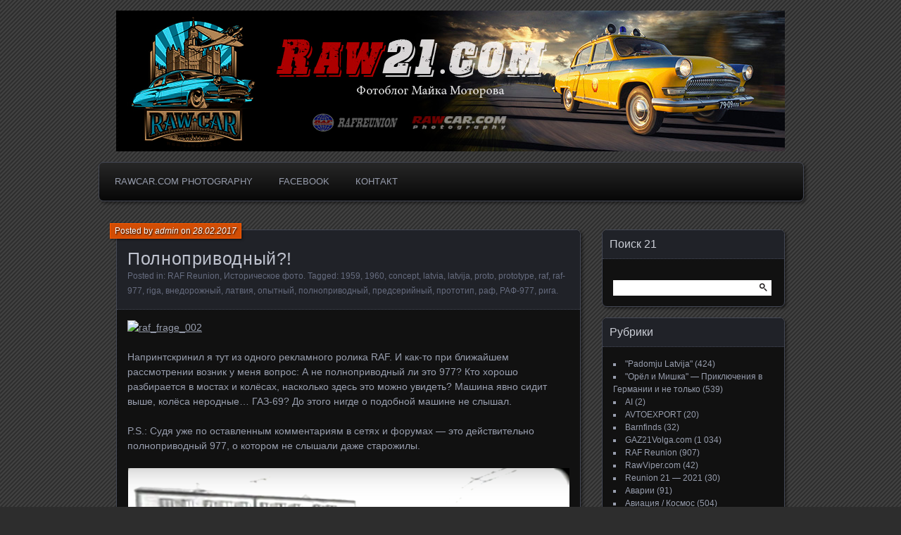

--- FILE ---
content_type: text/html; charset=UTF-8
request_url: https://raw21.com/2017/02/28/%D0%BF%D0%BE%D0%BB%D0%BD%D0%BE%D0%BF%D1%80%D0%B8%D0%B2%D0%BE%D0%B4%D0%BD%D1%8B%D0%B9/
body_size: 58839
content:
<!DOCTYPE html>
<!--[if IE 7]>
<html id="ie7" lang="ru-RU">
<![endif]-->
<!--[if IE 8]>
<html id="ie8" lang="ru-RU">
<![endif]-->
<!--[if !(IE 7) | !(IE 8) ]><!-->
<html lang="ru-RU">
<!--<![endif]-->
<head>
	<meta charset="UTF-8" />
	<title>Полноприводный?! | Raw21.com Фотоблог Майка Моторова</title>
	<link rel="profile" href="http://gmpg.org/xfn/11" />
	<link rel="pingback" href="https://raw21.com/xmlrpc.php" />
	<!--[if lt IE 9]>
	<script src="https://raw21.com/wp-content/themes/parament/js/html5.js" type="text/javascript"></script>
	<![endif]-->
	<meta name='robots' content='max-image-preview:large' />
<link rel="alternate" type="application/rss+xml" title="Raw21.com Фотоблог Майка Моторова &raquo; Лента" href="https://raw21.com/feed/" />
<link rel="alternate" type="application/rss+xml" title="Raw21.com Фотоблог Майка Моторова &raquo; Лента комментариев" href="https://raw21.com/comments/feed/" />
<link rel="alternate" type="application/rss+xml" title="Raw21.com Фотоблог Майка Моторова &raquo; Лента комментариев к &laquo;Полноприводный?!&raquo;" href="https://raw21.com/2017/02/28/%d0%bf%d0%be%d0%bb%d0%bd%d0%be%d0%bf%d1%80%d0%b8%d0%b2%d0%be%d0%b4%d0%bd%d1%8b%d0%b9/feed/" />
<script type="text/javascript">
window._wpemojiSettings = {"baseUrl":"https:\/\/s.w.org\/images\/core\/emoji\/14.0.0\/72x72\/","ext":".png","svgUrl":"https:\/\/s.w.org\/images\/core\/emoji\/14.0.0\/svg\/","svgExt":".svg","source":{"concatemoji":"https:\/\/raw21.com\/wp-includes\/js\/wp-emoji-release.min.js?ver=6.1.9"}};
/*! This file is auto-generated */
!function(e,a,t){var n,r,o,i=a.createElement("canvas"),p=i.getContext&&i.getContext("2d");function s(e,t){var a=String.fromCharCode,e=(p.clearRect(0,0,i.width,i.height),p.fillText(a.apply(this,e),0,0),i.toDataURL());return p.clearRect(0,0,i.width,i.height),p.fillText(a.apply(this,t),0,0),e===i.toDataURL()}function c(e){var t=a.createElement("script");t.src=e,t.defer=t.type="text/javascript",a.getElementsByTagName("head")[0].appendChild(t)}for(o=Array("flag","emoji"),t.supports={everything:!0,everythingExceptFlag:!0},r=0;r<o.length;r++)t.supports[o[r]]=function(e){if(p&&p.fillText)switch(p.textBaseline="top",p.font="600 32px Arial",e){case"flag":return s([127987,65039,8205,9895,65039],[127987,65039,8203,9895,65039])?!1:!s([55356,56826,55356,56819],[55356,56826,8203,55356,56819])&&!s([55356,57332,56128,56423,56128,56418,56128,56421,56128,56430,56128,56423,56128,56447],[55356,57332,8203,56128,56423,8203,56128,56418,8203,56128,56421,8203,56128,56430,8203,56128,56423,8203,56128,56447]);case"emoji":return!s([129777,127995,8205,129778,127999],[129777,127995,8203,129778,127999])}return!1}(o[r]),t.supports.everything=t.supports.everything&&t.supports[o[r]],"flag"!==o[r]&&(t.supports.everythingExceptFlag=t.supports.everythingExceptFlag&&t.supports[o[r]]);t.supports.everythingExceptFlag=t.supports.everythingExceptFlag&&!t.supports.flag,t.DOMReady=!1,t.readyCallback=function(){t.DOMReady=!0},t.supports.everything||(n=function(){t.readyCallback()},a.addEventListener?(a.addEventListener("DOMContentLoaded",n,!1),e.addEventListener("load",n,!1)):(e.attachEvent("onload",n),a.attachEvent("onreadystatechange",function(){"complete"===a.readyState&&t.readyCallback()})),(e=t.source||{}).concatemoji?c(e.concatemoji):e.wpemoji&&e.twemoji&&(c(e.twemoji),c(e.wpemoji)))}(window,document,window._wpemojiSettings);
</script>
<style type="text/css">
img.wp-smiley,
img.emoji {
	display: inline !important;
	border: none !important;
	box-shadow: none !important;
	height: 1em !important;
	width: 1em !important;
	margin: 0 0.07em !important;
	vertical-align: -0.1em !important;
	background: none !important;
	padding: 0 !important;
}
</style>
	<link rel='stylesheet' id='wp-block-library-css' href='https://raw21.com/wp-includes/css/dist/block-library/style.min.css?ver=6.1.9' type='text/css' media='all' />
<link rel='stylesheet' id='classic-theme-styles-css' href='https://raw21.com/wp-includes/css/classic-themes.min.css?ver=1' type='text/css' media='all' />
<style id='global-styles-inline-css' type='text/css'>
body{--wp--preset--color--black: #000000;--wp--preset--color--cyan-bluish-gray: #abb8c3;--wp--preset--color--white: #ffffff;--wp--preset--color--pale-pink: #f78da7;--wp--preset--color--vivid-red: #cf2e2e;--wp--preset--color--luminous-vivid-orange: #ff6900;--wp--preset--color--luminous-vivid-amber: #fcb900;--wp--preset--color--light-green-cyan: #7bdcb5;--wp--preset--color--vivid-green-cyan: #00d084;--wp--preset--color--pale-cyan-blue: #8ed1fc;--wp--preset--color--vivid-cyan-blue: #0693e3;--wp--preset--color--vivid-purple: #9b51e0;--wp--preset--gradient--vivid-cyan-blue-to-vivid-purple: linear-gradient(135deg,rgba(6,147,227,1) 0%,rgb(155,81,224) 100%);--wp--preset--gradient--light-green-cyan-to-vivid-green-cyan: linear-gradient(135deg,rgb(122,220,180) 0%,rgb(0,208,130) 100%);--wp--preset--gradient--luminous-vivid-amber-to-luminous-vivid-orange: linear-gradient(135deg,rgba(252,185,0,1) 0%,rgba(255,105,0,1) 100%);--wp--preset--gradient--luminous-vivid-orange-to-vivid-red: linear-gradient(135deg,rgba(255,105,0,1) 0%,rgb(207,46,46) 100%);--wp--preset--gradient--very-light-gray-to-cyan-bluish-gray: linear-gradient(135deg,rgb(238,238,238) 0%,rgb(169,184,195) 100%);--wp--preset--gradient--cool-to-warm-spectrum: linear-gradient(135deg,rgb(74,234,220) 0%,rgb(151,120,209) 20%,rgb(207,42,186) 40%,rgb(238,44,130) 60%,rgb(251,105,98) 80%,rgb(254,248,76) 100%);--wp--preset--gradient--blush-light-purple: linear-gradient(135deg,rgb(255,206,236) 0%,rgb(152,150,240) 100%);--wp--preset--gradient--blush-bordeaux: linear-gradient(135deg,rgb(254,205,165) 0%,rgb(254,45,45) 50%,rgb(107,0,62) 100%);--wp--preset--gradient--luminous-dusk: linear-gradient(135deg,rgb(255,203,112) 0%,rgb(199,81,192) 50%,rgb(65,88,208) 100%);--wp--preset--gradient--pale-ocean: linear-gradient(135deg,rgb(255,245,203) 0%,rgb(182,227,212) 50%,rgb(51,167,181) 100%);--wp--preset--gradient--electric-grass: linear-gradient(135deg,rgb(202,248,128) 0%,rgb(113,206,126) 100%);--wp--preset--gradient--midnight: linear-gradient(135deg,rgb(2,3,129) 0%,rgb(40,116,252) 100%);--wp--preset--duotone--dark-grayscale: url('#wp-duotone-dark-grayscale');--wp--preset--duotone--grayscale: url('#wp-duotone-grayscale');--wp--preset--duotone--purple-yellow: url('#wp-duotone-purple-yellow');--wp--preset--duotone--blue-red: url('#wp-duotone-blue-red');--wp--preset--duotone--midnight: url('#wp-duotone-midnight');--wp--preset--duotone--magenta-yellow: url('#wp-duotone-magenta-yellow');--wp--preset--duotone--purple-green: url('#wp-duotone-purple-green');--wp--preset--duotone--blue-orange: url('#wp-duotone-blue-orange');--wp--preset--font-size--small: 13px;--wp--preset--font-size--medium: 20px;--wp--preset--font-size--large: 36px;--wp--preset--font-size--x-large: 42px;--wp--preset--spacing--20: 0.44rem;--wp--preset--spacing--30: 0.67rem;--wp--preset--spacing--40: 1rem;--wp--preset--spacing--50: 1.5rem;--wp--preset--spacing--60: 2.25rem;--wp--preset--spacing--70: 3.38rem;--wp--preset--spacing--80: 5.06rem;}:where(.is-layout-flex){gap: 0.5em;}body .is-layout-flow > .alignleft{float: left;margin-inline-start: 0;margin-inline-end: 2em;}body .is-layout-flow > .alignright{float: right;margin-inline-start: 2em;margin-inline-end: 0;}body .is-layout-flow > .aligncenter{margin-left: auto !important;margin-right: auto !important;}body .is-layout-constrained > .alignleft{float: left;margin-inline-start: 0;margin-inline-end: 2em;}body .is-layout-constrained > .alignright{float: right;margin-inline-start: 2em;margin-inline-end: 0;}body .is-layout-constrained > .aligncenter{margin-left: auto !important;margin-right: auto !important;}body .is-layout-constrained > :where(:not(.alignleft):not(.alignright):not(.alignfull)){max-width: var(--wp--style--global--content-size);margin-left: auto !important;margin-right: auto !important;}body .is-layout-constrained > .alignwide{max-width: var(--wp--style--global--wide-size);}body .is-layout-flex{display: flex;}body .is-layout-flex{flex-wrap: wrap;align-items: center;}body .is-layout-flex > *{margin: 0;}:where(.wp-block-columns.is-layout-flex){gap: 2em;}.has-black-color{color: var(--wp--preset--color--black) !important;}.has-cyan-bluish-gray-color{color: var(--wp--preset--color--cyan-bluish-gray) !important;}.has-white-color{color: var(--wp--preset--color--white) !important;}.has-pale-pink-color{color: var(--wp--preset--color--pale-pink) !important;}.has-vivid-red-color{color: var(--wp--preset--color--vivid-red) !important;}.has-luminous-vivid-orange-color{color: var(--wp--preset--color--luminous-vivid-orange) !important;}.has-luminous-vivid-amber-color{color: var(--wp--preset--color--luminous-vivid-amber) !important;}.has-light-green-cyan-color{color: var(--wp--preset--color--light-green-cyan) !important;}.has-vivid-green-cyan-color{color: var(--wp--preset--color--vivid-green-cyan) !important;}.has-pale-cyan-blue-color{color: var(--wp--preset--color--pale-cyan-blue) !important;}.has-vivid-cyan-blue-color{color: var(--wp--preset--color--vivid-cyan-blue) !important;}.has-vivid-purple-color{color: var(--wp--preset--color--vivid-purple) !important;}.has-black-background-color{background-color: var(--wp--preset--color--black) !important;}.has-cyan-bluish-gray-background-color{background-color: var(--wp--preset--color--cyan-bluish-gray) !important;}.has-white-background-color{background-color: var(--wp--preset--color--white) !important;}.has-pale-pink-background-color{background-color: var(--wp--preset--color--pale-pink) !important;}.has-vivid-red-background-color{background-color: var(--wp--preset--color--vivid-red) !important;}.has-luminous-vivid-orange-background-color{background-color: var(--wp--preset--color--luminous-vivid-orange) !important;}.has-luminous-vivid-amber-background-color{background-color: var(--wp--preset--color--luminous-vivid-amber) !important;}.has-light-green-cyan-background-color{background-color: var(--wp--preset--color--light-green-cyan) !important;}.has-vivid-green-cyan-background-color{background-color: var(--wp--preset--color--vivid-green-cyan) !important;}.has-pale-cyan-blue-background-color{background-color: var(--wp--preset--color--pale-cyan-blue) !important;}.has-vivid-cyan-blue-background-color{background-color: var(--wp--preset--color--vivid-cyan-blue) !important;}.has-vivid-purple-background-color{background-color: var(--wp--preset--color--vivid-purple) !important;}.has-black-border-color{border-color: var(--wp--preset--color--black) !important;}.has-cyan-bluish-gray-border-color{border-color: var(--wp--preset--color--cyan-bluish-gray) !important;}.has-white-border-color{border-color: var(--wp--preset--color--white) !important;}.has-pale-pink-border-color{border-color: var(--wp--preset--color--pale-pink) !important;}.has-vivid-red-border-color{border-color: var(--wp--preset--color--vivid-red) !important;}.has-luminous-vivid-orange-border-color{border-color: var(--wp--preset--color--luminous-vivid-orange) !important;}.has-luminous-vivid-amber-border-color{border-color: var(--wp--preset--color--luminous-vivid-amber) !important;}.has-light-green-cyan-border-color{border-color: var(--wp--preset--color--light-green-cyan) !important;}.has-vivid-green-cyan-border-color{border-color: var(--wp--preset--color--vivid-green-cyan) !important;}.has-pale-cyan-blue-border-color{border-color: var(--wp--preset--color--pale-cyan-blue) !important;}.has-vivid-cyan-blue-border-color{border-color: var(--wp--preset--color--vivid-cyan-blue) !important;}.has-vivid-purple-border-color{border-color: var(--wp--preset--color--vivid-purple) !important;}.has-vivid-cyan-blue-to-vivid-purple-gradient-background{background: var(--wp--preset--gradient--vivid-cyan-blue-to-vivid-purple) !important;}.has-light-green-cyan-to-vivid-green-cyan-gradient-background{background: var(--wp--preset--gradient--light-green-cyan-to-vivid-green-cyan) !important;}.has-luminous-vivid-amber-to-luminous-vivid-orange-gradient-background{background: var(--wp--preset--gradient--luminous-vivid-amber-to-luminous-vivid-orange) !important;}.has-luminous-vivid-orange-to-vivid-red-gradient-background{background: var(--wp--preset--gradient--luminous-vivid-orange-to-vivid-red) !important;}.has-very-light-gray-to-cyan-bluish-gray-gradient-background{background: var(--wp--preset--gradient--very-light-gray-to-cyan-bluish-gray) !important;}.has-cool-to-warm-spectrum-gradient-background{background: var(--wp--preset--gradient--cool-to-warm-spectrum) !important;}.has-blush-light-purple-gradient-background{background: var(--wp--preset--gradient--blush-light-purple) !important;}.has-blush-bordeaux-gradient-background{background: var(--wp--preset--gradient--blush-bordeaux) !important;}.has-luminous-dusk-gradient-background{background: var(--wp--preset--gradient--luminous-dusk) !important;}.has-pale-ocean-gradient-background{background: var(--wp--preset--gradient--pale-ocean) !important;}.has-electric-grass-gradient-background{background: var(--wp--preset--gradient--electric-grass) !important;}.has-midnight-gradient-background{background: var(--wp--preset--gradient--midnight) !important;}.has-small-font-size{font-size: var(--wp--preset--font-size--small) !important;}.has-medium-font-size{font-size: var(--wp--preset--font-size--medium) !important;}.has-large-font-size{font-size: var(--wp--preset--font-size--large) !important;}.has-x-large-font-size{font-size: var(--wp--preset--font-size--x-large) !important;}
.wp-block-navigation a:where(:not(.wp-element-button)){color: inherit;}
:where(.wp-block-columns.is-layout-flex){gap: 2em;}
.wp-block-pullquote{font-size: 1.5em;line-height: 1.6;}
</style>
<link rel='stylesheet' id='parament-css' href='https://raw21.com/wp-content/themes/parament/style.css?ver=6.1.9' type='text/css' media='all' />
<link rel="https://api.w.org/" href="https://raw21.com/wp-json/" /><link rel="alternate" type="application/json" href="https://raw21.com/wp-json/wp/v2/posts/16067" /><link rel="EditURI" type="application/rsd+xml" title="RSD" href="https://raw21.com/xmlrpc.php?rsd" />
<link rel="wlwmanifest" type="application/wlwmanifest+xml" href="https://raw21.com/wp-includes/wlwmanifest.xml" />
<meta name="generator" content="WordPress 6.1.9" />
<link rel="canonical" href="https://raw21.com/2017/02/28/%d0%bf%d0%be%d0%bb%d0%bd%d0%be%d0%bf%d1%80%d0%b8%d0%b2%d0%be%d0%b4%d0%bd%d1%8b%d0%b9/" />
<link rel='shortlink' href='https://raw21.com/?p=16067' />
<link rel="alternate" type="application/json+oembed" href="https://raw21.com/wp-json/oembed/1.0/embed?url=https%3A%2F%2Fraw21.com%2F2017%2F02%2F28%2F%25d0%25bf%25d0%25be%25d0%25bb%25d0%25bd%25d0%25be%25d0%25bf%25d1%2580%25d0%25b8%25d0%25b2%25d0%25be%25d0%25b4%25d0%25bd%25d1%258b%25d0%25b9%2F" />
<link rel="alternate" type="text/xml+oembed" href="https://raw21.com/wp-json/oembed/1.0/embed?url=https%3A%2F%2Fraw21.com%2F2017%2F02%2F28%2F%25d0%25bf%25d0%25be%25d0%25bb%25d0%25bd%25d0%25be%25d0%25bf%25d1%2580%25d0%25b8%25d0%25b2%25d0%25be%25d0%25b4%25d0%25bd%25d1%258b%25d0%25b9%2F&#038;format=xml" />
	<style type="text/css">
			#branding {
			overflow: hidden;
			position: relative;
			width: 950px;
			height: 200px;
		}
		#site-title,
		#site-description {
			position: relative;
			margin-left: 50px;
			z-index: 2;
		}
		#site-title {
			margin-top: 60px;
		}
		#site-description {
			display: block;
		}
		#header-image {
			display: block;
			position: absolute;
			top: 0;
			left: 0;
			width: 950px;
			height: 200px;
			z-index: 1;
		}
			#site-title,
		#site-description {
			position: absolute;
			clip: rect(1px 1px 1px 1px); /* IE6, IE7 */
			clip: rect(1px, 1px, 1px, 1px);
		}
		</style>
	<style type="text/css" id="custom-background-css">
body.custom-background { background-color: #2d2d2d; }
</style>
	<link rel="icon" href="https://raw21.com/wp-content/uploads/2020/02/cropped-raw_new_kl-32x32.jpg" sizes="32x32" />
<link rel="icon" href="https://raw21.com/wp-content/uploads/2020/02/cropped-raw_new_kl-192x192.jpg" sizes="192x192" />
<link rel="apple-touch-icon" href="https://raw21.com/wp-content/uploads/2020/02/cropped-raw_new_kl-180x180.jpg" />
<meta name="msapplication-TileImage" content="https://raw21.com/wp-content/uploads/2020/02/cropped-raw_new_kl-270x270.jpg" />
</head>

<body class="post-template-default single single-post postid-16067 single-format-standard custom-background has-image">

<div id="page-wrap" class="contain">
	<header id="branding" role="banner">
		<h1 id="site-title"><a href="https://raw21.com">Raw21.com Фотоблог Майка Моторова</a></h1>
		
					<h2 id="site-description"><a href="https://raw21.com">Автомобильная фотография, фрагменты жизни ГАЗ-21 &quot;Волга&quot; и микроавтобусов РАФ. История, пробеги, слёты, музеи, интересные авто, частные коллекции, реставрация, моделизм, автоспорт, фотосессии.</a></h2>		
					<a id="header-image" href="https://raw21.com"><img src="https://raw21.com/wp-content/uploads/2021/01/raw21_heading5.jpg" alt="" /></a>
			</header><!-- #branding -->

	<nav id="menu" role="navigation"><ul id="primary-menu" class="menu"><li id="menu-item-1151" class="menu-item menu-item-type-custom menu-item-object-custom menu-item-1151"><a href="http://www.rawcar.com">Rawcar.com Photography</a></li>
<li id="menu-item-74" class="menu-item menu-item-type-custom menu-item-object-custom menu-item-74"><a href="https://www.facebook.com/mike.motorov">Facebook</a></li>
<li id="menu-item-632" class="menu-item menu-item-type-custom menu-item-object-custom menu-item-632"><a href="https://rawcar.com/contact.htm">Контакт</a></li>
</ul>				</nav>
<div id="container" class="contain">
	<div id="main" role="main">
													
<article id="post-16067" class="contain post-16067 post type-post status-publish format-standard hentry category-raf_reunion category-161 tag-229 tag-1256 tag-concept tag-latvia tag-latvija tag-proto tag-prototype tag-raf tag-raf-977 tag-riga tag-1292 tag-77 tag-3289 tag-303 tag-152 tag-69 tag-76 tag-1526 tag-38 has-byline">

	<div class="title">
					<h2 class="entry-title">Полноприводный?!</h2>				<div class="entry-byline">
			<span>Posted by <a href="https://raw21.com/author/admin/" title="View all posts by admin">admin</a> on <a href="https://raw21.com/2017/02/28/%d0%bf%d0%be%d0%bb%d0%bd%d0%be%d0%bf%d1%80%d0%b8%d0%b2%d0%be%d0%b4%d0%bd%d1%8b%d0%b9/">28.02.2017</a></span>
					</div>

		<div class="entry-meta">
						Posted in: <a href="https://raw21.com/category/raf_reunion/" rel="category tag">RAF Reunion</a>, <a href="https://raw21.com/category/%d0%b8%d1%81%d1%82%d0%be%d1%80%d0%b8%d1%87%d0%b5%d1%81%d0%ba%d0%be%d0%b5-%d1%84%d0%be%d1%82%d0%be/" rel="category tag">Историческое фото</a>.			
						Tagged: <a href="https://raw21.com/tag/1959/" rel="tag">1959</a>, <a href="https://raw21.com/tag/1960/" rel="tag">1960</a>, <a href="https://raw21.com/tag/concept/" rel="tag">concept</a>, <a href="https://raw21.com/tag/latvia/" rel="tag">latvia</a>, <a href="https://raw21.com/tag/latvija/" rel="tag">latvija</a>, <a href="https://raw21.com/tag/proto/" rel="tag">proto</a>, <a href="https://raw21.com/tag/prototype/" rel="tag">prototype</a>, <a href="https://raw21.com/tag/raf/" rel="tag">raf</a>, <a href="https://raw21.com/tag/raf-977/" rel="tag">raf-977</a>, <a href="https://raw21.com/tag/riga/" rel="tag">riga</a>, <a href="https://raw21.com/tag/%d0%b2%d0%bd%d0%b5%d0%b4%d0%be%d1%80%d0%be%d0%b6%d0%bd%d1%8b%d0%b9/" rel="tag">внедорожный</a>, <a href="https://raw21.com/tag/%d0%bb%d0%b0%d1%82%d0%b2%d0%b8%d1%8f/" rel="tag">латвия</a>, <a href="https://raw21.com/tag/%d0%be%d0%bf%d1%8b%d1%82%d0%bd%d1%8b%d0%b9/" rel="tag">опытный</a>, <a href="https://raw21.com/tag/%d0%bf%d0%be%d0%bb%d0%bd%d0%be%d0%bf%d1%80%d0%b8%d0%b2%d0%be%d0%b4%d0%bd%d1%8b%d0%b9/" rel="tag">полноприводный</a>, <a href="https://raw21.com/tag/%d0%bf%d1%80%d0%b5%d0%b4%d1%81%d0%b5%d1%80%d0%b8%d0%b9%d0%bd%d1%8b%d0%b9/" rel="tag">предсерийный</a>, <a href="https://raw21.com/tag/%d0%bf%d1%80%d0%be%d1%82%d0%be%d1%82%d0%b8%d0%bf/" rel="tag">прототип</a>, <a href="https://raw21.com/tag/%d1%80%d0%b0%d1%84/" rel="tag">раф</a>, <a href="https://raw21.com/tag/%d1%80%d0%b0%d1%84-977/" rel="tag">РАФ-977</a>, <a href="https://raw21.com/tag/%d1%80%d0%b8%d0%b3%d0%b0/" rel="tag">рига</a>.			
					</div><!-- entry-meta -->

	</div><!-- end title -->

	<div class="entry-content">
		<p><a href="http://www.gaz21volga.com/blog/wp-content/uploads/2017/02/raf_frage_002.png"><img decoding="async" alt="raf_frage_002" src="http://www.gaz21volga.com/blog/wp-content/uploads/2017/02/raf_frage_002.png" width="890" height="648" /></a></p>
<p>Напринтскринил я тут из одного рекламного ролика RAF. И как-то при ближайшем рассмотрении возник у меня вопрос: А не полноприводный ли это 977? Кто хорошо разбирается в мостах и колёсах, насколько здесь это можно увидеть? Машина явно сидит выше, колёса неродные&#8230; ГАЗ-69? До этого нигде о подобной машине не слышал.</p>
<p>P.S.: Судя уже по оставленным комментариям в сетях и форумах &#8212; это действительно полноприводный 977, о котором не слышали даже старожилы.</p>
<p><a href="http://www.gaz21volga.com/blog/wp-content/uploads/2017/02/raf_frage_001.png"><span id="more-16067"></span><img decoding="async" loading="lazy" class="aligncenter size-full wp-image-16068" alt="raf_frage_001" src="http://www.gaz21volga.com/blog/wp-content/uploads/2017/02/raf_frage_001.png" width="894" height="652" srcset="https://raw21.com/wp-content/uploads/2017/02/raf_frage_001.png 894w, https://raw21.com/wp-content/uploads/2017/02/raf_frage_001-300x218.png 300w" sizes="(max-width: 894px) 100vw, 894px" /></a> <a href="http://www.gaz21volga.com/blog/wp-content/uploads/2017/02/raf_frage_002.png"><br />
</a> <a href="http://www.gaz21volga.com/blog/wp-content/uploads/2017/02/raf_frage_003.png"><img decoding="async" loading="lazy" class="aligncenter size-full wp-image-16070" alt="raf_frage_003" src="http://www.gaz21volga.com/blog/wp-content/uploads/2017/02/raf_frage_003.png" width="901" height="661" srcset="https://raw21.com/wp-content/uploads/2017/02/raf_frage_003.png 901w, https://raw21.com/wp-content/uploads/2017/02/raf_frage_003-300x220.png 300w" sizes="(max-width: 901px) 100vw, 901px" /></a></p>
<p><a href="http://www.gaz21volga.com/blog/wp-content/uploads/2017/02/raf_frage_004.png"><img decoding="async" loading="lazy" class="aligncenter size-full wp-image-16071" alt="raf_frage_004" src="http://www.gaz21volga.com/blog/wp-content/uploads/2017/02/raf_frage_004.png" width="901" height="661" srcset="https://raw21.com/wp-content/uploads/2017/02/raf_frage_004.png 901w, https://raw21.com/wp-content/uploads/2017/02/raf_frage_004-300x220.png 300w" sizes="(max-width: 901px) 100vw, 901px" /></a></p>
<p><a href="http://www.gaz21volga.com/blog/wp-content/uploads/2017/02/raf_frage_005.png"><img decoding="async" loading="lazy" class="aligncenter size-full wp-image-16072" alt="raf_frage_005" src="http://www.gaz21volga.com/blog/wp-content/uploads/2017/02/raf_frage_005.png" width="898" height="657" srcset="https://raw21.com/wp-content/uploads/2017/02/raf_frage_005.png 898w, https://raw21.com/wp-content/uploads/2017/02/raf_frage_005-300x219.png 300w" sizes="(max-width: 898px) 100vw, 898px" /></a></p>
<p><a href="http://www.gaz21volga.com/blog/wp-content/uploads/2017/02/raf_frage_006.png"><img decoding="async" loading="lazy" class="aligncenter size-full wp-image-16073" alt="raf_frage_006" src="http://www.gaz21volga.com/blog/wp-content/uploads/2017/02/raf_frage_006.png" width="899" height="662" srcset="https://raw21.com/wp-content/uploads/2017/02/raf_frage_006.png 899w, https://raw21.com/wp-content/uploads/2017/02/raf_frage_006-300x220.png 300w" sizes="(max-width: 899px) 100vw, 899px" /></a></p>
<p>&nbsp;</p>
<p>Начало сюжета 00:23:25 :</p>
<p><iframe loading="lazy" width="627" height="353" src="https://www.youtube.com/embed/daR6GPnjoM8?feature=oembed" frameborder="0" allowfullscreen></iframe></p>
<p>&nbsp;</p>
	</div>

		<nav id="post-nav" class="contain">
		<h1 class="assistive-text">Posts navigation</h1>
		<div class="nav-older">&larr; <a href="https://raw21.com/2017/02/27/%d0%bf%d0%be%d0%b1%d0%b5%d0%b4%d0%b8%d1%82%d0%b5%d0%bb%d1%8c-%d0%bb%d0%b5%d0%bc%d0%b0%d0%bd%d0%b0-2016/" rel="prev">Победитель ЛеМана 2016</a></div>		<div class="nav-newer"><a href="https://raw21.com/2017/03/01/1966-volvo-p210/" rel="next">1966 Volvo P210</a> &rarr;</div>	</nav>
	
</article>				
<div id="comments">

	
	
</div><!-- #comments -->						</div><!-- end main -->

	<ul id="sidebar" role="complementary">
	<li id="search-2" class="widget widget_search"><h2 class="widget-title">Поиск 21</h2><form role="search" method="get" id="searchform" class="searchform" action="https://raw21.com/">
				<div>
					<label class="screen-reader-text" for="s">Найти:</label>
					<input type="text" value="" name="s" id="s" />
					<input type="submit" id="searchsubmit" value="Поиск" />
				</div>
			</form></li><li id="categories-2" class="widget widget_categories"><h2 class="widget-title">Рубрики</h2>
			<ul>
					<li class="cat-item cat-item-9401"><a href="https://raw21.com/category/padomju-latvija/">&quot;Padomju Latvija&quot;</a> (424)
</li>
	<li class="cat-item cat-item-10145"><a href="https://raw21.com/category/adler-und-mischka/">&quot;Орёл и Мишка&quot; &#8212; Приключения в Германии и не только</a> (539)
</li>
	<li class="cat-item cat-item-12478"><a href="https://raw21.com/category/ai/">AI</a> (2)
</li>
	<li class="cat-item cat-item-15670"><a href="https://raw21.com/category/avtoexport/">AVTOEXPORT</a> (20)
</li>
	<li class="cat-item cat-item-15095"><a href="https://raw21.com/category/barnfinds/">Barnfinds</a> (32)
</li>
	<li class="cat-item cat-item-7761"><a href="https://raw21.com/category/21/">GAZ21Volga.com</a> (1&nbsp;034)
</li>
	<li class="cat-item cat-item-2991"><a href="https://raw21.com/category/raf_reunion/">RAF Reunion</a> (907)
</li>
	<li class="cat-item cat-item-8399"><a href="https://raw21.com/category/rawviper-com/">RawViper.com</a> (42)
</li>
	<li class="cat-item cat-item-7335"><a href="https://raw21.com/category/reunion21/">Reunion 21 &#8212; 2021</a> (30)
</li>
	<li class="cat-item cat-item-6554"><a href="https://raw21.com/category/%d0%b0%d0%b2%d0%b0%d1%80%d0%b8%d0%b8/">Аварии</a> (91)
</li>
	<li class="cat-item cat-item-424"><a href="https://raw21.com/category/%d0%b0%d0%b2%d0%b8%d0%b0%d1%86%d0%b8%d1%8f/">Авиация / Космос</a> (504)
</li>
	<li class="cat-item cat-item-19"><a href="https://raw21.com/category/%d0%b0%d0%b2%d1%82%d0%be%d0%bc%d0%be%d0%b1%d0%b8%d0%bb%d1%8c%d0%bd%d0%be%d0%b5-%d1%84%d0%be%d1%82%d0%be/">Автомобильное фото</a> (4&nbsp;490)
</li>
	<li class="cat-item cat-item-526"><a href="https://raw21.com/category/%d0%b0%d0%b2%d1%82%d0%be%d1%81%d0%bf%d0%be%d1%80%d1%82/">Автоспорт</a> (1&nbsp;247)
</li>
	<li class="cat-item cat-item-8551"><a href="https://raw21.com/category/sport-21/">Автоспорт 21</a> (17)
</li>
	<li class="cat-item cat-item-380"><a href="https://raw21.com/category/%d0%b0%d0%ba%d1%81%d0%b5%d1%81%d1%81%d1%83%d0%b0%d1%80%d1%8b/">Аксессуары</a> (38)
</li>
	<li class="cat-item cat-item-14378"><a href="https://raw21.com/category/%d0%b0%d1%80%d1%85%d0%b8%d1%82%d0%b5%d0%ba%d1%82%d1%83%d1%80%d0%b0/">Архитектура</a> (65)
</li>
	<li class="cat-item cat-item-21"><a href="https://raw21.com/category/%d0%b2%d0%b8%d0%b4%d0%b5%d0%be/">Видео</a> (97)
</li>
	<li class="cat-item cat-item-6913"><a href="https://raw21.com/category/%d0%b2%d0%be%d0%b4%d0%bd%d1%8b%d0%b9-%d1%82%d1%80%d0%b0%d0%bd%d1%81%d0%bf%d0%be%d1%80%d1%82/">Водный транспорт</a> (53)
</li>
	<li class="cat-item cat-item-346"><a href="https://raw21.com/category/%d0%b2%d1%8b%d1%81%d1%82%d0%b0%d0%b2%d0%ba%d0%b8/">Выставки</a> (357)
</li>
	<li class="cat-item cat-item-3138"><a href="https://raw21.com/category/%d0%b4%d0%b5%d0%b2%d1%83%d1%88%d0%ba%d0%b8-%d0%b8-%d0%b0%d0%b2%d1%82%d0%be/">Девушки и авто</a> (61)
</li>
	<li class="cat-item cat-item-52"><a href="https://raw21.com/category/%d0%b4%d0%b8%d0%b7%d0%b0%d0%b9%d0%bd/">Дизайн / Арт</a> (182)
</li>
	<li class="cat-item cat-item-9797"><a href="https://raw21.com/category/%d0%b6-%d0%b4-%d1%82%d1%80%d0%b0%d0%bd%d1%81%d0%bf%d0%be%d1%80%d1%82/">Ж/Д Транспорт</a> (31)
</li>
	<li class="cat-item cat-item-522"><a href="https://raw21.com/category/%d0%b7%d0%b0-%d1%80%d1%83%d0%b1%d0%b5%d0%b6%d0%be%d0%bc/">За рубежом</a> (1&nbsp;145)
</li>
	<li class="cat-item cat-item-930"><a href="https://raw21.com/category/%d0%b7%d0%b0%d0%b2%d0%be%d0%b4-%d0%b3%d0%b0%d0%b7/">Завод ГАЗ</a> (100)
</li>
	<li class="cat-item cat-item-1889"><a href="https://raw21.com/category/%d0%b7%d0%b0%d0%bf%d1%87%d0%b0%d1%81%d1%82%d0%b8%d0%b4%d0%b5%d1%82%d0%b0%d0%bb%d0%b8/">Запчасти/детали</a> (6)
</li>
	<li class="cat-item cat-item-3421"><a href="https://raw21.com/category/%d0%b7%d0%b0%d1%80%d1%83%d0%b1%d0%b5%d0%b6%d0%bd%d1%8b%d0%b5-%d0%b0%d0%b2%d1%82%d0%be/">Зарубежные авто</a> (1&nbsp;967)
</li>
	<li class="cat-item cat-item-161"><a href="https://raw21.com/category/%d0%b8%d1%81%d1%82%d0%be%d1%80%d0%b8%d1%87%d0%b5%d1%81%d0%ba%d0%be%d0%b5-%d1%84%d0%be%d1%82%d0%be/">Историческое фото</a> (2&nbsp;517)
</li>
	<li class="cat-item cat-item-18"><a href="https://raw21.com/category/%d0%b8%d1%81%d1%82%d0%be%d1%80%d0%b8%d1%8f-2/">История</a> (106)
</li>
	<li class="cat-item cat-item-132"><a href="https://raw21.com/category/custom/">Кастом / Народное творчество</a> (222)
</li>
	<li class="cat-item cat-item-1149"><a href="https://raw21.com/category/%d0%bb%d1%8e%d0%b4%d0%b8/">Люди</a> (239)
</li>
	<li class="cat-item cat-item-22"><a href="https://raw21.com/category/%d0%bc%d0%b5%d1%80%d0%be%d0%bf%d1%80%d0%b8%d1%8f%d1%82%d0%b8%d1%8f/">Мероприятия</a> (525)
</li>
	<li class="cat-item cat-item-1169"><a href="https://raw21.com/category/%d0%bc%d0%be%d0%b4%d0%b5%d0%bb%d0%b8-2/">Модели / Игрушки</a> (149)
</li>
	<li class="cat-item cat-item-14753"><a href="https://raw21.com/category/mycars/">Мои автомобили</a> (190)
</li>
	<li class="cat-item cat-item-15664"><a href="https://raw21.com/category/%d0%bc%d0%be%d0%b8-%d0%bf%d1%83%d0%b1%d0%bb%d0%b8%d0%ba%d0%b0%d1%86%d0%b8%d0%b8/">Мои публикации</a> (1)
</li>
	<li class="cat-item cat-item-3877"><a href="https://raw21.com/category/%d0%bc%d0%be%d1%82%d0%be%d1%86%d0%b8%d0%ba%d0%bb%d1%8b-2/">Мотоциклы / Велосипеды</a> (119)
</li>
	<li class="cat-item cat-item-585"><a href="https://raw21.com/category/%d0%bc%d1%83%d0%b7%d0%b5%d0%b8/">Музеи и коллекции</a> (630)
</li>
	<li class="cat-item cat-item-817"><a href="https://raw21.com/category/%d0%bc%d1%83%d0%b7%d1%8b%d0%ba%d0%b0/">Музыка</a> (13)
</li>
	<li class="cat-item cat-item-905"><a href="https://raw21.com/category/%d0%bd%d0%b0-%d0%b0%d0%b3%d1%80%d0%b5%d0%b3%d0%b0%d1%82%d0%b0%d1%85-%d0%b3%d0%b0%d0%b7-21/">На агрегатах ГАЗ-21</a> (44)
</li>
	<li class="cat-item cat-item-3375"><a href="https://raw21.com/category/%d0%bd%d0%b0-%d0%bf%d1%80%d0%be%d0%b4%d0%b0%d0%b6%d1%83/">На продажу</a> (13)
</li>
	<li class="cat-item cat-item-554"><a href="https://raw21.com/category/%d0%bd%d0%b0-%d1%81%d0%bb%d1%83%d0%b6%d0%b1%d0%b5/">На службе</a> (1&nbsp;176)
</li>
	<li class="cat-item cat-item-20"><a href="https://raw21.com/category/%d0%bd%d0%be%d0%b2%d0%b8%d0%bd%d0%ba%d0%b8/">Новинки</a> (7)
</li>
	<li class="cat-item cat-item-363"><a href="https://raw21.com/category/%d0%ba%d0%bd%d0%b8%d0%b3%d0%b8/">Печатная продукция</a> (340)
</li>
	<li class="cat-item cat-item-442"><a href="https://raw21.com/category/%d0%bf%d1%80%d0%b0%d0%b7%d0%b4%d0%bd%d0%b8%d0%ba%d0%b8/">Праздники</a> (118)
</li>
	<li class="cat-item cat-item-629"><a href="https://raw21.com/category/%d0%bf%d1%80%d0%be%d0%b1%d0%b5%d0%b3%d0%b8/">Пробеги</a> (486)
</li>
	<li class="cat-item cat-item-5895"><a href="https://raw21.com/category/baltic-to-japansea/">Проект &quot;От Прибалтики До Японского Моря&quot;</a> (180)
</li>
	<li class="cat-item cat-item-985"><a href="https://raw21.com/category/%d0%bf%d1%80%d0%be%d1%82%d0%be%d1%82%d0%b8%d0%bf%d1%8b-2/">Прототипы</a> (109)
</li>
	<li class="cat-item cat-item-2920"><a href="https://raw21.com/category/%d0%bf%d1%83%d1%82%d0%b5%d1%88%d0%b5%d1%81%d1%82%d0%b2%d0%b8%d1%8f-2/">Путешествия</a> (533)
</li>
	<li class="cat-item cat-item-1"><a href="https://raw21.com/category/%d1%80%d0%b0%d0%b7%d0%bd%d0%be%d0%b5/">Разное</a> (312)
</li>
	<li class="cat-item cat-item-1796"><a href="https://raw21.com/category/%d1%80%d0%b5%d1%81%d1%82%d0%b0%d0%b2%d1%80%d0%b0%d1%86%d0%b8%d1%8f-2/">Реставрация</a> (167)
</li>
	<li class="cat-item cat-item-806"><a href="https://raw21.com/category/%d1%81%d0%b5%d0%bc%d0%b5%d0%b9%d0%bd%d1%8b%d0%b9-%d0%b0%d1%80%d1%85%d0%b8%d0%b2/">Семейный архив</a> (93)
</li>
	<li class="cat-item cat-item-110"><a href="https://raw21.com/category/%d1%81%d1%82%d0%b0%d1%82%d1%8c%d0%b8/">Статьи</a> (67)
</li>
	<li class="cat-item cat-item-3184"><a href="https://raw21.com/category/%d1%82%d0%b5%d1%85%d0%bd%d0%b8%d0%ba%d0%b0-2/">Техника</a> (22)
</li>
	<li class="cat-item cat-item-425"><a href="https://raw21.com/category/%d1%84%d0%b8%d0%bb%d1%8c%d0%bc%d1%8b/">Фильмы</a> (254)
</li>
			</ul>

			</li>
		<li id="recent-posts-2" class="widget widget_recent_entries">
		<h2 class="widget-title">Свежие записи</h2>
		<ul>
											<li>
					<a href="https://raw21.com/2026/01/26/dzintara-%d1%81%d0%bf%d0%b8%d1%82/">Dzintara спит</a>
											<span class="post-date">26.01.2026</span>
									</li>
											<li>
					<a href="https://raw21.com/2026/01/25/%d0%b4%d1%80%d0%b5%d0%b7%d0%b4%d0%b5%d0%bd-70/">Дрезден `70</a>
											<span class="post-date">25.01.2026</span>
									</li>
											<li>
					<a href="https://raw21.com/2026/01/25/%d1%82%d1%80%d0%b0%d0%bd%d0%b7%d0%b8%d1%82%d0%bd%d0%b0%d1%8f-%d0%b7%d0%be%d0%bd%d0%b0/">Транзитная зона</a>
											<span class="post-date">25.01.2026</span>
									</li>
											<li>
					<a href="https://raw21.com/2026/01/25/%d1%84%d1%80%d0%b0%d0%bd%d0%ba%d1%84%d1%83%d1%80%d1%82-%d0%bd%d0%b0-%d0%be%d0%b4%d0%b5%d1%80%d0%b5/">Франкфурт-на-Одере</a>
											<span class="post-date">25.01.2026</span>
									</li>
											<li>
					<a href="https://raw21.com/2026/01/25/made-in-ussr/">Made in USSR</a>
											<span class="post-date">25.01.2026</span>
									</li>
											<li>
					<a href="https://raw21.com/2026/01/25/heinrich-mann/">Heinrich Mann</a>
											<span class="post-date">25.01.2026</span>
									</li>
											<li>
					<a href="https://raw21.com/2026/01/25/%d0%b1%d1%8b%d0%bb%d0%be-%d0%b2%d1%80%d0%b5%d0%bc%d1%8f/">Было время&#8230;</a>
											<span class="post-date">25.01.2026</span>
									</li>
											<li>
					<a href="https://raw21.com/2026/01/25/%d0%bc%d0%be%d1%81%d0%ba%d0%b2%d0%b8%d1%87-433/">Москвич-433</a>
											<span class="post-date">25.01.2026</span>
									</li>
											<li>
					<a href="https://raw21.com/2026/01/24/caprice-part-1/">Пятое поколение Caprice. Часть 1</a>
											<span class="post-date">24.01.2026</span>
									</li>
											<li>
					<a href="https://raw21.com/2026/01/24/%d1%8d%d1%81%d1%82%d0%b5%d1%82%d0%b8%d0%ba%d0%b0-%d0%bf%d0%b5%d1%80%d0%b8%d1%84%d0%b5%d1%80%d0%b8%d0%b8/">Эстетика периферии</a>
											<span class="post-date">24.01.2026</span>
									</li>
											<li>
					<a href="https://raw21.com/2026/01/24/%d0%b4%d1%8e%d1%81%d1%81%d0%b5%d0%bb%d1%8c%d0%b4%d0%be%d1%80%d1%84/">Дюссельдорф 21</a>
											<span class="post-date">24.01.2026</span>
									</li>
											<li>
					<a href="https://raw21.com/2026/01/24/%d0%bb%d0%b5%d0%bd%d0%b8%d0%bd%d1%81%d0%ba%d0%b8%d0%b9/">Ленинский</a>
											<span class="post-date">24.01.2026</span>
									</li>
											<li>
					<a href="https://raw21.com/2026/01/24/jarva-jaani-2/">Jarva-Jaani</a>
											<span class="post-date">24.01.2026</span>
									</li>
											<li>
					<a href="https://raw21.com/2026/01/24/%d0%b3%d0%b4%d0%b5-%d0%b7%d0%b0%d0%ba%d0%b0%d0%bb%d1%8f%d0%bb%d0%b0%d1%81%d1%8c-%d1%81%d1%82%d0%b0%d0%bb%d1%8c/">Где закалялась сталь</a>
											<span class="post-date">24.01.2026</span>
									</li>
											<li>
					<a href="https://raw21.com/2026/01/23/%d0%b0%d0%b2%d1%82%d0%be%d0%ba%d1%80%d0%be%d1%81%d1%81%d0%be%d0%b2%d0%b0%d1%8f-%d0%b2%d0%be%d0%bb%d0%b3%d0%b0/">Автокроссовая &#171;Волга&#187;</a>
											<span class="post-date">23.01.2026</span>
									</li>
											<li>
					<a href="https://raw21.com/2026/01/23/%d0%b3%d0%b0%d0%b7-%d1%80%d0%b0%d1%84/">ГАЗ-РАФ</a>
											<span class="post-date">23.01.2026</span>
									</li>
											<li>
					<a href="https://raw21.com/2026/01/21/%d1%82%d1%80%d0%b8%d0%b5%d0%b4%d0%b8%d0%bd%d1%81%d1%82%d0%b2%d0%be/">Триединство</a>
											<span class="post-date">21.01.2026</span>
									</li>
											<li>
					<a href="https://raw21.com/2026/01/20/58040/">Евротур</a>
											<span class="post-date">20.01.2026</span>
									</li>
											<li>
					<a href="https://raw21.com/2026/01/18/%d0%bf%d0%b8%d0%ba%d0%b0%d0%bf-24/">Пикап-24</a>
											<span class="post-date">18.01.2026</span>
									</li>
											<li>
					<a href="https://raw21.com/2026/01/18/1964/">1964</a>
											<span class="post-date">18.01.2026</span>
									</li>
											<li>
					<a href="https://raw21.com/2026/01/18/kalevi-suursoit-76/">Kalevi Suursõit &#8212; 76</a>
											<span class="post-date">18.01.2026</span>
									</li>
											<li>
					<a href="https://raw21.com/2026/01/18/baltijas-dzips/">Призраки &#171;Балтийского джипа&#187;</a>
											<span class="post-date">18.01.2026</span>
									</li>
											<li>
					<a href="https://raw21.com/2026/01/18/%d0%ba%d0%b0%d1%80%d0%bb%d0%be%d0%b2-%d0%bc%d0%be%d1%81%d1%82-3/">Карлов мост</a>
											<span class="post-date">18.01.2026</span>
									</li>
											<li>
					<a href="https://raw21.com/2026/01/18/%d0%ba%d1%80%d0%b0%d1%81%d0%bd%d0%be%d0%b7%d0%bd%d0%b0%d0%bc%d1%91%d0%bd%d0%bd%d1%8b%d0%b9/">Краснознамённый</a>
											<span class="post-date">18.01.2026</span>
									</li>
											<li>
					<a href="https://raw21.com/2026/01/18/%d0%ba%d0%b8%d0%b5%d0%b2-65/">Киев `65</a>
											<span class="post-date">18.01.2026</span>
									</li>
											<li>
					<a href="https://raw21.com/2026/01/18/m-21/">M-21</a>
											<span class="post-date">18.01.2026</span>
									</li>
											<li>
					<a href="https://raw21.com/2026/01/17/%d0%b8%d0%ba%d0%b0%d1%80-%d1%81%d1%8b%d0%bd-%d0%b4%d0%b5%d0%b4%d0%b0%d0%bb%d0%b0-2/">Икар &#8212; сын Дедала</a>
											<span class="post-date">17.01.2026</span>
									</li>
											<li>
					<a href="https://raw21.com/2026/01/16/%d0%bf%d1%80%d1%8b%d0%b6%d0%be%d0%ba-%d0%b2-70-%d0%bb%d0%b5%d1%82/">Прыжок в 70 лет</a>
											<span class="post-date">16.01.2026</span>
									</li>
											<li>
					<a href="https://raw21.com/2026/01/15/esso/">ESSO</a>
											<span class="post-date">15.01.2026</span>
									</li>
											<li>
					<a href="https://raw21.com/2026/01/15/%d0%b4%d0%bd%d0%b5%d0%bf%d1%80/">&#171;Днепр&#187;</a>
											<span class="post-date">15.01.2026</span>
									</li>
											<li>
					<a href="https://raw21.com/2026/01/15/%d0%be%d0%ba%d1%80%d1%83%d0%b6%d0%bd%d0%be%d0%b9-%d1%82%d0%b5%d0%b0%d1%82%d1%80-%d0%b2%d0%b5%d1%81%d1%82%d0%b5%d1%80%d0%bd%d0%be%d1%80%d1%80%d0%bb%d0%b0%d0%bd%d0%b4%d0%b0-%d0%b2-%d0%b3%d0%b0%d1%81/">Окружной театр Вестерноррланда в гастрольном туре…</a>
											<span class="post-date">15.01.2026</span>
									</li>
											<li>
					<a href="https://raw21.com/2026/01/15/monte-carlo-e-type/">Monte-Carlo E-Type</a>
											<span class="post-date">15.01.2026</span>
									</li>
											<li>
					<a href="https://raw21.com/2026/01/15/%d0%ba%d0%be%d0%bd%d1%82%d0%b8%d0%bd%d0%b5%d0%bd%d1%82%d0%b0%d0%bb%d1%8c-%d0%b4%d0%bb%d1%8f-%d0%b0%d0%b4%d0%b2%d0%be%d0%ba%d0%b0%d1%82%d0%b0/">&#171;Континенталь&#187; для адвоката</a>
											<span class="post-date">15.01.2026</span>
									</li>
											<li>
					<a href="https://raw21.com/2026/01/15/%d0%bb%d0%b5%d0%b9%d0%bf%d1%86%d0%b8%d0%b3-60/">Лейпциг `60</a>
											<span class="post-date">15.01.2026</span>
									</li>
											<li>
					<a href="https://raw21.com/2026/01/15/%d1%8d%d1%82%d0%b0%d0%bb%d0%be%d0%bd/">Эталон</a>
											<span class="post-date">15.01.2026</span>
									</li>
											<li>
					<a href="https://raw21.com/2026/01/15/%d0%b8-%d1%81%d0%ba%d0%be%d0%bb%d1%8c%d0%ba%d0%be-%d0%b1%d1%83%d0%b4%d0%b5%d1%82-%d1%81%d1%82%d0%be%d0%b8%d1%82%d1%8c-%d1%80%d0%be%d0%b4%d0%b8%d0%bd%d0%b0/">&#171;И сколько будет стоить Родина?&#187;</a>
											<span class="post-date">15.01.2026</span>
									</li>
											<li>
					<a href="https://raw21.com/2026/01/14/%d0%bd%d0%b5%d0%bc%d0%b5%d1%86%d0%ba%d0%b0%d1%8f-%d1%81%d0%b2%d0%b0%d0%b4%d1%8c%d0%b1%d0%b0/">Немецкая свадьба</a>
											<span class="post-date">14.01.2026</span>
									</li>
											<li>
					<a href="https://raw21.com/2026/01/14/%d0%b4%d1%83%d0%b1%d1%83%d0%bb%d1%82%d1%8b/">Дубулты</a>
											<span class="post-date">14.01.2026</span>
									</li>
											<li>
					<a href="https://raw21.com/2026/01/14/citroen-team-transport/">Citroen Team Transport</a>
											<span class="post-date">14.01.2026</span>
									</li>
											<li>
					<a href="https://raw21.com/2026/01/14/%d1%81%d0%bf%d0%b0%d1%81%d0%b8%d0%b1%d0%be-%d0%b1%d1%83%d0%b4%d1%83%d1%89%d0%b5%d0%bc%d1%83-%d1%87%d1%82%d0%be-%d0%bd%d0%b5%d1%82/">Спасибо, что нет</a>
											<span class="post-date">14.01.2026</span>
									</li>
											<li>
					<a href="https://raw21.com/2026/01/13/%d1%82%d1%83-134%d0%b0/">Ту-134А</a>
											<span class="post-date">13.01.2026</span>
									</li>
											<li>
					<a href="https://raw21.com/2026/01/13/3000-%d0%bc%d0%b8%d0%bb%d1%8c/">3000 миль</a>
											<span class="post-date">13.01.2026</span>
									</li>
											<li>
					<a href="https://raw21.com/2026/01/13/%d1%8d%d0%ba%d1%81%d0%bf%d0%b5%d0%b4%d0%b8%d1%86%d0%b8%d1%8f-%d0%bb%d0%b0%d0%bc%d0%b1%d0%b0%d1%80%d0%b5%d0%bd%d0%b5/">Экспедиция «Ламбарене»</a>
											<span class="post-date">13.01.2026</span>
									</li>
											<li>
					<a href="https://raw21.com/2026/01/13/%d0%b3%d0%b0%d0%b7-22-%d0%b2%d0%be%d0%bb%d0%b3%d0%b0/">ГАЗ-22 &#171;Волга&#187;</a>
											<span class="post-date">13.01.2026</span>
									</li>
											<li>
					<a href="https://raw21.com/2026/01/13/%d0%b2%d0%b5%d0%bd%d0%b3%d1%80%d0%b8%d1%8f-7/">Венгрия</a>
											<span class="post-date">13.01.2026</span>
									</li>
											<li>
					<a href="https://raw21.com/2026/01/13/moskwich/">Moskwich</a>
											<span class="post-date">13.01.2026</span>
									</li>
											<li>
					<a href="https://raw21.com/2026/01/13/%d1%84%d0%b8%d0%b0%d1%82-%d0%b2-%d0%ba%d1%80%d1%8b%d0%bc%d1%83/">ФИАТ в Крыму</a>
											<span class="post-date">13.01.2026</span>
									</li>
											<li>
					<a href="https://raw21.com/2026/01/13/%d0%bf%d0%be%d1%81%d1%8b%d0%bb%d0%ba%d0%b0-%d0%b8%d0%b7-%d1%81%d0%be%d0%b2%d0%b5%d1%82%d1%81%d0%ba%d0%be%d0%b3%d0%be-%d1%81%d0%be%d1%8e%d0%b7%d0%b0/">Посылка из Советского союза</a>
											<span class="post-date">13.01.2026</span>
									</li>
											<li>
					<a href="https://raw21.com/2026/01/12/%d1%81-%d0%bf%d1%80%d0%be%d0%b6%d0%b0%d1%80%d0%ba%d0%be%d0%b9/">С прожаркой</a>
											<span class="post-date">12.01.2026</span>
									</li>
											<li>
					<a href="https://raw21.com/2026/01/11/%d0%ba%d0%be%d1%81%d0%bc%d0%be%d1%81-%d0%ba%d0%b0%d0%ba-%d0%bf%d1%80%d0%b5%d0%b4%d1%87%d1%83%d0%b2%d1%81%d1%82%d0%b2%d0%b8%d0%b5/">Космос как предчувствие</a>
											<span class="post-date">11.01.2026</span>
									</li>
											<li>
					<a href="https://raw21.com/2026/01/11/%d0%b2%d0%b0%d1%81%d0%b8%d0%bb%d1%8c%d0%b5%d0%b2%d1%81%d0%ba%d0%b8%d0%b9-%d1%81%d0%bf%d1%83%d1%81%d0%ba-59/">Васильевский спуск `59</a>
											<span class="post-date">11.01.2026</span>
									</li>
											<li>
					<a href="https://raw21.com/2026/01/11/%d0%b0%d0%ba%d1%82%d0%b8%d0%b2%d0%bd%d0%be%d0%b5-%d0%b0%d0%bd%d1%82%d0%b8%d0%ba%d1%80%d1%8b%d0%bb%d0%be/">Активное антикрыло</a>
											<span class="post-date">11.01.2026</span>
									</li>
											<li>
					<a href="https://raw21.com/2026/01/11/%d0%b1%d0%b0%d0%bb%d1%82%d0%b8%d0%ba%d0%b0-%d1%82%d0%b8%d1%85%d0%b8%d0%b9-%d0%be%d0%ba%d0%b5%d0%b0%d0%bd/">Балтика &#8212; Тихий океан</a>
											<span class="post-date">11.01.2026</span>
									</li>
											<li>
					<a href="https://raw21.com/2026/01/11/%d0%bb%d0%b8%d0%bc%d1%83%d0%b7%d0%b8%d0%bc/">ЛимуЗИМ</a>
											<span class="post-date">11.01.2026</span>
									</li>
											<li>
					<a href="https://raw21.com/2026/01/10/%d0%bf%d0%be%d0%b3%d1%80%d1%83%d0%b7%d0%ba%d0%b0/">Погрузка</a>
											<span class="post-date">10.01.2026</span>
									</li>
											<li>
					<a href="https://raw21.com/2026/01/10/tsk-sport/">TSK Sport</a>
											<span class="post-date">10.01.2026</span>
									</li>
											<li>
					<a href="https://raw21.com/2026/01/09/restomod-911-2/">Restomod 911</a>
											<span class="post-date">09.01.2026</span>
									</li>
											<li>
					<a href="https://raw21.com/2026/01/09/douglas-dc3/">Douglas DC3</a>
											<span class="post-date">09.01.2026</span>
									</li>
											<li>
					<a href="https://raw21.com/2026/01/09/57808/">С дружественным визитом</a>
											<span class="post-date">09.01.2026</span>
									</li>
											<li>
					<a href="https://raw21.com/2026/01/09/%d0%b0%d0%bc%d0%b5%d1%80%d0%b8%d0%ba%d0%b0%d0%bd%d1%81%d0%ba%d0%b8%d0%b9-%d1%81%d0%b0%d0%bc%d0%be%d0%bf%d0%b0%d0%bb/">Американский самопал</a>
											<span class="post-date">09.01.2026</span>
									</li>
											<li>
					<a href="https://raw21.com/2026/01/09/%d0%b0%d0%b2%d1%82%d0%be%d1%8d%d0%ba%d1%81%d0%bf%d0%be%d1%80%d1%82-77/">Автоэкспорт `77</a>
											<span class="post-date">09.01.2026</span>
									</li>
											<li>
					<a href="https://raw21.com/2026/01/09/l-200-morava/">L-200 &#171;Morava&#187;</a>
											<span class="post-date">09.01.2026</span>
									</li>
											<li>
					<a href="https://raw21.com/2026/01/09/%d0%ba%d0%be%d0%bb%d0%bb%d0%b5%d0%ba%d1%86%d0%b8%d0%be%d0%bd%d0%b5%d1%80-2/">Коллекционер</a>
											<span class="post-date">09.01.2026</span>
									</li>
											<li>
					<a href="https://raw21.com/2026/01/08/%d0%bf%d0%be-%d1%8e%d1%80%d0%bc%d0%b0%d0%bb%d0%b5/">По Юрмале</a>
											<span class="post-date">08.01.2026</span>
									</li>
											<li>
					<a href="https://raw21.com/2026/01/07/sternwarte-bochum/">Sternwarte Bochum</a>
											<span class="post-date">07.01.2026</span>
									</li>
											<li>
					<a href="https://raw21.com/2026/01/07/%d0%ba%d0%be%d1%81%d0%bc%d0%b8%d1%87%d0%b5%d1%81%d0%ba%d0%b8%d0%b9-%d0%b7%d0%b0%d1%81%d1%83%d0%bb%d0%b0%d1%83%d0%ba%d1%81/">Космический Засулаукс</a>
											<span class="post-date">07.01.2026</span>
									</li>
											<li>
					<a href="https://raw21.com/2026/01/07/gambler-51/">Понти-линко-шевро-додж</a>
											<span class="post-date">07.01.2026</span>
									</li>
											<li>
					<a href="https://raw21.com/2026/01/04/%d0%b2-%d1%80%d0%b5%d0%bc%d0%b7%d0%be%d0%bd%d0%b5-%d1%82%d0%b0%d0%ba%d1%81%d0%be%d0%bf%d0%b0%d1%80%d0%ba%d0%b0/">В ремзоне таксопарка</a>
											<span class="post-date">04.01.2026</span>
									</li>
											<li>
					<a href="https://raw21.com/2026/01/04/varnukrogs-blackout/">Varnukrogs: Black Torque</a>
											<span class="post-date">04.01.2026</span>
									</li>
											<li>
					<a href="https://raw21.com/2026/01/04/taurus-74/">Taurus ´74</a>
											<span class="post-date">04.01.2026</span>
									</li>
											<li>
					<a href="https://raw21.com/2026/01/04/%d0%b2%d0%be%d0%bb%d0%b3%d0%b0-%d1%87%d0%b8%d1%82%d0%b0/">Волга-Чита</a>
											<span class="post-date">04.01.2026</span>
									</li>
											<li>
					<a href="https://raw21.com/2026/01/04/militsia/">Как ты МОГ?</a>
											<span class="post-date">04.01.2026</span>
									</li>
											<li>
					<a href="https://raw21.com/2026/01/04/elmia-66/">&#171;Elmia-66&#187;</a>
											<span class="post-date">04.01.2026</span>
									</li>
											<li>
					<a href="https://raw21.com/2026/01/04/grand-horch/">Grand Horch</a>
											<span class="post-date">04.01.2026</span>
									</li>
											<li>
					<a href="https://raw21.com/2026/01/03/%d0%bc%d0%b0%d0%b9%d0%ba%d0%bb-%d0%ba%d0%b5%d0%bd%d1%82%d1%81%d0%ba%d0%b8%d0%b9/">Майкл Кентский</a>
											<span class="post-date">03.01.2026</span>
									</li>
											<li>
					<a href="https://raw21.com/2026/01/03/%d0%b4%d0%b5%d1%81%d1%8f%d1%82%d0%b8%d0%ba%d1%80%d0%b0%d1%82%d0%bd%d1%8b%d0%b9/">Десятикратный</a>
											<span class="post-date">03.01.2026</span>
									</li>
											<li>
					<a href="https://raw21.com/2026/01/03/50-%d0%bb%d0%b5%d1%82-%d1%81%d0%be%d0%b2%d0%b5%d1%82%d1%81%d0%ba%d0%be%d0%b3%d0%be-%d0%b0%d0%b2%d1%82%d0%be%d0%bf%d1%80%d0%be%d0%bc%d0%b0/">50 лет советского автопрома</a>
											<span class="post-date">03.01.2026</span>
									</li>
											<li>
					<a href="https://raw21.com/2026/01/03/%d0%bd%d0%b0-%d0%ba%d0%be%d1%82%d0%b5%d0%bb%d1%8c%d0%bd%d0%b8%d1%87%d0%b5%d1%81%d0%ba%d0%be%d0%b9-%d0%bd%d0%b0%d0%b1%d0%b5%d1%80%d0%b5%d0%b6%d0%bd%d0%be%d0%b9/">На Котельнической набережной</a>
											<span class="post-date">03.01.2026</span>
									</li>
											<li>
					<a href="https://raw21.com/2026/01/03/%d0%b3%d0%be%d1%80%d1%8f%d1%87%d0%b8%d0%b5-%d0%ba%d0%be%d0%bb%d1%91%d1%81%d0%b0/">Горячие колёса</a>
											<span class="post-date">03.01.2026</span>
									</li>
											<li>
					<a href="https://raw21.com/2026/01/03/%d0%b3%d0%b0%d0%b7-12-13-20-21-24/">ГАЗ-12-13-20-21-24</a>
											<span class="post-date">03.01.2026</span>
									</li>
											<li>
					<a href="https://raw21.com/2026/01/03/ussr_halle/">Павильон СССР</a>
											<span class="post-date">03.01.2026</span>
									</li>
											<li>
					<a href="https://raw21.com/2026/01/03/%d0%ba%d0%b8%d1%82%d0%b0%d0%b9/">Китай</a>
											<span class="post-date">03.01.2026</span>
									</li>
											<li>
					<a href="https://raw21.com/2026/01/01/%d1%81-%d0%bd%d0%b0%d1%81%d1%82%d1%83%d0%bf%d0%b8%d0%b2%d1%88%d0%b8%d0%bc-5/">С Наступившим!</a>
											<span class="post-date">01.01.2026</span>
									</li>
											<li>
					<a href="https://raw21.com/2025/12/30/bronco/">Bronco</a>
											<span class="post-date">30.12.2025</span>
									</li>
											<li>
					<a href="https://raw21.com/2025/12/29/57459/">(без названия)</a>
											<span class="post-date">29.12.2025</span>
									</li>
											<li>
					<a href="https://raw21.com/2025/12/29/weiterstadt/">Weiterstadt</a>
											<span class="post-date">29.12.2025</span>
									</li>
											<li>
					<a href="https://raw21.com/2025/12/28/landman/">Landman</a>
											<span class="post-date">28.12.2025</span>
									</li>
											<li>
					<a href="https://raw21.com/2025/12/27/%d0%bd%d0%be%d0%bc%d0%b5%d1%80-42/">Номер 42</a>
											<span class="post-date">27.12.2025</span>
									</li>
											<li>
					<a href="https://raw21.com/2025/12/27/%d1%87%d0%b5%d1%85%d0%be%d1%81%d0%bb%d0%be%d0%b2%d0%b0%d0%ba%d0%b8%d1%8f-4/">Чехословакия</a>
											<span class="post-date">27.12.2025</span>
									</li>
											<li>
					<a href="https://raw21.com/2025/12/25/opel-rennbahn-3/">Зов джунглей</a>
											<span class="post-date">25.12.2025</span>
									</li>
											<li>
					<a href="https://raw21.com/2025/12/25/breezeway-design/">Breezeway Design</a>
											<span class="post-date">25.12.2025</span>
									</li>
											<li>
					<a href="https://raw21.com/2025/12/24/black-is-beautiful-3/">Black is Beautiful</a>
											<span class="post-date">24.12.2025</span>
									</li>
											<li>
					<a href="https://raw21.com/2025/12/24/%d1%83%d0%bd%d0%b8%d0%b2%d0%b5%d1%80%d1%81%d0%b0%d0%bb%d1%8b-%d1%87%d0%b0%d0%b9%d0%ba%d0%b0/">Универсалы &#171;Чайка&#187;</a>
											<span class="post-date">24.12.2025</span>
									</li>
											<li>
					<a href="https://raw21.com/2025/12/23/%d0%ba%d1%80%d0%b0%d1%81%d0%b0%d0%b2%d1%87%d0%b8%d0%ba%d0%b8/">Красавчики…</a>
											<span class="post-date">23.12.2025</span>
									</li>
											<li>
					<a href="https://raw21.com/2025/12/23/%d0%b4%d1%83%d1%8d%d1%82/">Дуэт</a>
											<span class="post-date">23.12.2025</span>
									</li>
											<li>
					<a href="https://raw21.com/2025/12/22/abandoned-1950-xk-120-rally-bavaria/">Abandoned 1950 XK 120 &#171;Rally Bavaria&#187;</a>
											<span class="post-date">22.12.2025</span>
									</li>
											<li>
					<a href="https://raw21.com/2025/12/22/dreadnought/">Dreadnought</a>
											<span class="post-date">22.12.2025</span>
									</li>
											<li>
					<a href="https://raw21.com/2025/12/21/%d0%b3%d0%b0%d0%b7-22/">1963 ГАЗ-22 &#171;Волга&#187;</a>
											<span class="post-date">21.12.2025</span>
									</li>
											<li>
					<a href="https://raw21.com/2025/12/20/%d0%b3%d0%b0%d1%80%d0%b0%d0%b6-%d0%be%d1%81%d0%be%d0%b1%d0%be%d0%b3%d0%be-%d0%bd%d0%b0%d0%b7%d0%bd%d0%b0%d1%87%d0%b5%d0%bd%d0%b8%d1%8f-3/">Гараж особого назначения</a>
											<span class="post-date">20.12.2025</span>
									</li>
											<li>
					<a href="https://raw21.com/2025/12/19/%d0%b3%d0%be%d1%80%d0%be%d0%b4-%d1%83-%d0%bc%d0%be%d1%80%d1%8f-2/">Город у моря &#8212; 2</a>
											<span class="post-date">19.12.2025</span>
									</li>
											<li>
					<a href="https://raw21.com/2025/12/18/deerland/">DeerLand</a>
											<span class="post-date">18.12.2025</span>
									</li>
											<li>
					<a href="https://raw21.com/2025/12/18/flygfrakt-sas/">Flygfrakt SAS</a>
											<span class="post-date">18.12.2025</span>
									</li>
											<li>
					<a href="https://raw21.com/2025/12/18/bikernieki-84/">Bikernieki `84</a>
											<span class="post-date">18.12.2025</span>
									</li>
											<li>
					<a href="https://raw21.com/2025/12/17/road-trip-st-malo/">Road Trip &#8212; St.Malo</a>
											<span class="post-date">17.12.2025</span>
									</li>
											<li>
					<a href="https://raw21.com/2025/12/16/%d0%ba%d0%b0%d0%bb%d0%b5%d0%bd%d0%b4%d0%b0%d1%80%d1%8c-2026/">Календарь &#8212; 2026</a>
											<span class="post-date">16.12.2025</span>
									</li>
											<li>
					<a href="https://raw21.com/2025/12/13/%d0%b2%d0%be%d0%bb%d0%b3%d0%b5-70-2026/">&#171;Волге-70&#187; &#8212; 2026</a>
											<span class="post-date">13.12.2025</span>
									</li>
											<li>
					<a href="https://raw21.com/2025/12/13/%d1%822-%d0%b8-%d0%b1%d1%80%d0%be%d0%bd%d0%ba%d0%be/">Т2 и Бронко</a>
											<span class="post-date">13.12.2025</span>
									</li>
											<li>
					<a href="https://raw21.com/2025/12/13/%d1%81-%d0%b4%d0%be%d0%b1%d1%80%d1%8b%d0%bc-%d1%83%d1%82%d1%80%d0%be%d0%bc-20/">С добрым утром!</a>
											<span class="post-date">13.12.2025</span>
									</li>
											<li>
					<a href="https://raw21.com/2025/12/12/57241/">Забыто-уставшие</a>
											<span class="post-date">12.12.2025</span>
									</li>
											<li>
					<a href="https://raw21.com/2025/12/12/%d0%be%d1%81%d1%82%d0%be%d1%80%d0%be%d0%b6%d0%bd%d0%be-%d0%b2%d0%b5%d1%82%d0%b5%d1%80/">Осторожно &#8212; ветер!</a>
											<span class="post-date">12.12.2025</span>
									</li>
											<li>
					<a href="https://raw21.com/2025/12/12/%d0%b1%d0%be%d1%80%d0%be%d0%b2%d0%b0%d1%8f/">Боровая</a>
											<span class="post-date">12.12.2025</span>
									</li>
											<li>
					<a href="https://raw21.com/2025/12/12/%d0%be%d0%b4%d0%bd%d0%b0%d0%b6%d0%b4%d1%8b-%d0%b2-%d0%b4%d1%80%d0%b5%d0%b7%d0%b4%d0%b5%d0%bd%d0%b5-2/">Однажды в Дрездене</a>
											<span class="post-date">12.12.2025</span>
									</li>
											<li>
					<a href="https://raw21.com/2025/12/11/%d0%bc%d0%be%d0%b4%d0%b5%d0%bb%d0%b8%d0%b7%d0%bc-80-%d0%b3%d0%be-%d1%83%d1%80%d0%be%d0%b2%d0%bd%d1%8f/">Моделизм 80-го уровня..</a>
											<span class="post-date">11.12.2025</span>
									</li>
											<li>
					<a href="https://raw21.com/2025/12/10/%d0%b3%d0%be%d1%80%d0%be%d0%b4-%d0%b1%d0%b5%d0%bb%d1%8b%d1%85-%d0%bd%d0%be%d1%87%d0%b5%d0%b9/">Город белых ночей</a>
											<span class="post-date">10.12.2025</span>
									</li>
											<li>
					<a href="https://raw21.com/2025/12/10/gm/">GM</a>
											<span class="post-date">10.12.2025</span>
									</li>
											<li>
					<a href="https://raw21.com/2025/12/10/%d0%bf%d0%be%d0%b3%d0%be%d0%bd%d1%8f-%d1%81%d0%bc%d1%8b%d1%81%d0%bb%d0%be%d0%b2/">Погоня смыслов</a>
											<span class="post-date">10.12.2025</span>
									</li>
											<li>
					<a href="https://raw21.com/2025/12/09/1986-%d0%b3%d0%b0%d0%b7-3102-%d0%b2%d0%be%d0%bb%d0%b3%d0%b0/">1986 ГАЗ-3102 &#171;Волга&#187;</a>
											<span class="post-date">09.12.2025</span>
									</li>
											<li>
					<a href="https://raw21.com/2025/12/09/vitrine/">Витрина на колёсах</a>
											<span class="post-date">09.12.2025</span>
									</li>
											<li>
					<a href="https://raw21.com/2025/12/09/%d0%ba%d0%b0%d0%bb%d0%b5%d0%bd%d0%b4%d0%b0%d1%80%d1%8c-%d0%b3%d0%be%d1%82%d0%be%d0%b2%d0%b8%d1%82%d1%81%d1%8f/">Календарь готовится&#8230;</a>
											<span class="post-date">09.12.2025</span>
									</li>
											<li>
					<a href="https://raw21.com/2025/12/08/%d1%87%d1%91%d1%80%d0%bd%d1%8b%d0%b5-%d0%b2%d0%be%d0%bb%d0%b3%d0%b8-%d0%bf%d1%80%d0%be%d0%bc%d1%87%d0%b0%d0%bb%d0%b8%d1%81%d1%8c-%d1%88%d1%83%d1%80%d1%88%d0%b0-3/">Чёрные &#171;Волги&#187; промчались шурша&#8230;</a>
											<span class="post-date">08.12.2025</span>
									</li>
											<li>
					<a href="https://raw21.com/2025/12/08/%d0%ba%d1%80%d0%b0%d1%81%d0%bd%d0%be%d1%8f%d1%80%d1%81%d0%ba-4/">Красноярск</a>
											<span class="post-date">08.12.2025</span>
									</li>
											<li>
					<a href="https://raw21.com/2025/12/06/gute-nacht-12/">Gute Nacht!</a>
											<span class="post-date">06.12.2025</span>
									</li>
											<li>
					<a href="https://raw21.com/2025/12/06/1963-%d0%b3%d0%b0%d0%b7-23%d0%b1-%d0%b2%d0%be%d0%bb%d0%b3%d0%b0/">1963 ГАЗ-23Б &#171;Волга&#187;</a>
											<span class="post-date">06.12.2025</span>
									</li>
											<li>
					<a href="https://raw21.com/2025/12/06/oaf-%d0%b8-%d0%b2%d0%be%d0%bb%d0%b3%d0%b8/">ÖAF и &#171;Волги&#187;</a>
											<span class="post-date">06.12.2025</span>
									</li>
											<li>
					<a href="https://raw21.com/2025/12/05/57120/">Мечты Пастора Шлага</a>
											<span class="post-date">05.12.2025</span>
									</li>
											<li>
					<a href="https://raw21.com/2025/12/05/sw38/">SW38</a>
											<span class="post-date">05.12.2025</span>
									</li>
											<li>
					<a href="https://raw21.com/2025/12/04/andrejosta-3/">Andrejosta</a>
											<span class="post-date">04.12.2025</span>
									</li>
											<li>
					<a href="https://raw21.com/2025/12/03/57110/">Прототипирование</a>
											<span class="post-date">03.12.2025</span>
									</li>
											<li>
					<a href="https://raw21.com/2025/12/02/drag-king/">Drag King</a>
											<span class="post-date">02.12.2025</span>
									</li>
											<li>
					<a href="https://raw21.com/2025/12/02/%d0%bd%d0%be%d1%87%d0%bd%d0%b0%d1%8f-%d0%bb%d0%b0%d1%83%d1%80%d0%b0/">Ночная &#171;Лаура&#187;</a>
											<span class="post-date">02.12.2025</span>
									</li>
											<li>
					<a href="https://raw21.com/2025/12/02/%d1%80%d0%b0%d0%b7%d0%bd%d1%8b%d0%b9-%d1%85%d0%b0%d0%b0%d0%bf%d1%81%d0%b0%d0%bb%d1%83/">Разный Хаапсалу</a>
											<span class="post-date">02.12.2025</span>
									</li>
											<li>
					<a href="https://raw21.com/2025/12/01/%d1%80%d0%b0%d0%bd%d0%bd%d1%8f%d1%8f-%d0%bf%d0%b5%d1%80%d0%b2%d0%b0%d1%8f-%d1%81%d0%b5%d1%80%d0%b8%d1%8f/">Ранняя &#171;Звезда&#187;</a>
											<span class="post-date">01.12.2025</span>
									</li>
											<li>
					<a href="https://raw21.com/2025/12/01/%d0%b0%d1%84%d1%91%d1%80%d0%b0-%d1%82%d0%be%d0%bc%d0%b0%d1%81%d0%b0-%d0%ba%d1%80%d0%b0%d1%83%d0%bd%d0%b0-99/">Афёра Томаса Крауна `99</a>
											<span class="post-date">01.12.2025</span>
									</li>
											<li>
					<a href="https://raw21.com/2025/11/29/general-motors-2/">General Motors</a>
											<span class="post-date">29.11.2025</span>
									</li>
											<li>
					<a href="https://raw21.com/2025/11/27/gute-nacht-11/">God kveld!</a>
											<span class="post-date">27.11.2025</span>
									</li>
											<li>
					<a href="https://raw21.com/2025/11/27/predators-garage-2/">Predator`s Garage &#8212; 2</a>
											<span class="post-date">27.11.2025</span>
									</li>
											<li>
					<a href="https://raw21.com/2025/11/27/%d0%bc%d0%b5%d0%b6%d0%b4%d1%83-%d1%82%d0%be%d0%b1%d0%b0%d0%b3%d0%be-%d0%b8-%d0%bc%d0%be%d1%80%d1%81%d0%ba%d0%be%d0%b9/">Между Тобаго и Морской</a>
											<span class="post-date">27.11.2025</span>
									</li>
											<li>
					<a href="https://raw21.com/2025/11/27/57033/">Арсенальная улица</a>
											<span class="post-date">27.11.2025</span>
									</li>
											<li>
					<a href="https://raw21.com/2025/11/27/scaldia-volga-3/">Scaldia-Volga</a>
											<span class="post-date">27.11.2025</span>
									</li>
											<li>
					<a href="https://raw21.com/2025/11/26/pace-automobil-museum-3/">PACE Automobil Museum</a>
											<span class="post-date">26.11.2025</span>
									</li>
											<li>
					<a href="https://raw21.com/2025/11/25/predators-garage/">Predator`s Garage</a>
											<span class="post-date">25.11.2025</span>
									</li>
											<li>
					<a href="https://raw21.com/2025/11/25/%d1%80%d1%83%d1%81%d1%81%d0%ba%d0%b8%d0%b9-%d0%b0%d0%b2%d1%82%d0%be%d0%bc%d0%be%d0%b1%d0%b8%d0%bb%d1%8c-%d0%b1%d0%b5%d0%b7-%d0%b4%d1%83%d1%85%d0%b0-%d1%81%d0%bf%d1%83%d1%82%d0%bd%d0%b8%d0%ba%d0%b0/">&#171;Русский автомобиль без духа &#171;Спутника&#187;&#187;</a>
											<span class="post-date">25.11.2025</span>
									</li>
											<li>
					<a href="https://raw21.com/2025/11/25/chevrolet-impala-3/">Chevrolet Impala</a>
											<span class="post-date">25.11.2025</span>
									</li>
											<li>
					<a href="https://raw21.com/2025/11/25/%d0%be%d0%b4%d0%bd%d0%b0%d0%b6%d0%b4%d1%8b-%d0%b2-%d0%bb%d0%b8%d0%b1%d0%b0%d0%b2%d0%b5/">Однажды в Либаве</a>
											<span class="post-date">25.11.2025</span>
									</li>
											<li>
					<a href="https://raw21.com/2025/11/24/%d0%b2%d1%8b%d0%b5%d1%85%d0%b0%d0%bb%d0%b8/">Выехали</a>
											<span class="post-date">24.11.2025</span>
									</li>
											<li>
					<a href="https://raw21.com/2025/11/24/%d0%b2%d0%b0%d0%b7-2102-%d0%b6%d0%b8%d0%b3%d1%83%d0%bb%d0%b8-2/">ВАЗ-2102 &#171;Жигули&#187;</a>
											<span class="post-date">24.11.2025</span>
									</li>
											<li>
					<a href="https://raw21.com/2025/11/23/%d0%ba%d1%83%d0%bb%d0%b4%d0%b8%d0%b3%d0%b0-2/">Кулдига</a>
											<span class="post-date">23.11.2025</span>
									</li>
											<li>
					<a href="https://raw21.com/2025/11/23/%d0%b4%d0%b2%d0%b0%d0%b4%d1%86%d0%b0%d1%82%d1%8b%d0%b9-%d0%b2%d0%b5%d0%ba-%d0%bd%d0%b0%d1%87%d0%b8%d0%bd%d0%b0%d0%b5%d1%82%d1%81%d1%8f-2/">Двадцатый век начинается</a>
											<span class="post-date">23.11.2025</span>
									</li>
											<li>
					<a href="https://raw21.com/2025/11/21/100-%d0%bb%d0%b5%d1%82-%d1%81%d0%bf%d1%83%d1%81%d1%82%d1%8f/">100 лет спустя</a>
											<span class="post-date">21.11.2025</span>
									</li>
											<li>
					<a href="https://raw21.com/2025/11/21/%d0%b3%d0%be%d0%bd%d0%ba%d0%b0/">&#171;Гонка&#187;</a>
											<span class="post-date">21.11.2025</span>
									</li>
											<li>
					<a href="https://raw21.com/2025/11/20/greenwater-frontier/">Greenwater Frontier</a>
											<span class="post-date">20.11.2025</span>
									</li>
											<li>
					<a href="https://raw21.com/2025/11/19/ford-ranchero/">Ford Ranchero</a>
											<span class="post-date">19.11.2025</span>
									</li>
											<li>
					<a href="https://raw21.com/2025/11/19/%d0%ba%d0%be%d0%bb%d0%bb%d0%b5%d0%ba%d1%86%d0%b8%d0%be%d0%bd%d0%b5%d1%80/">&#171;Коллекционер&#187;</a>
											<span class="post-date">19.11.2025</span>
									</li>
											<li>
					<a href="https://raw21.com/2025/11/19/%d0%b7%d0%b8%d0%bc%d0%b0-%d0%b1%d0%bb%d0%b8%d0%b7%d0%ba%d0%be-3/">Зима близко</a>
											<span class="post-date">19.11.2025</span>
									</li>
											<li>
					<a href="https://raw21.com/2025/11/19/%d0%b2%d1%81%d1%91-%d0%bf%d0%be%d0%b3%d0%bb%d0%be%d1%82%d0%b8%d1%82-%d0%be%d0%ba%d0%b5%d0%b0%d0%bd/">Всё поглотит Океан</a>
											<span class="post-date">19.11.2025</span>
									</li>
											<li>
					<a href="https://raw21.com/2025/11/18/independence-day/">Independence Day</a>
											<span class="post-date">18.11.2025</span>
									</li>
											<li>
					<a href="https://raw21.com/2025/11/18/%d0%bd%d0%b0%d1%80%d0%be%d0%b4%d0%bd%d0%b0-%d0%bc%d0%b8%d0%bb%d0%b8%d1%86%d0%b8%d1%8f-3/">Народна милиция</a>
											<span class="post-date">18.11.2025</span>
									</li>
											<li>
					<a href="https://raw21.com/2025/11/18/%d0%b4%d0%be%d1%80%d0%be%d0%b3%d0%b0-%d0%ba-%d0%bc%d0%be%d1%80%d1%8e/">Дорога к морю</a>
											<span class="post-date">18.11.2025</span>
									</li>
											<li>
					<a href="https://raw21.com/2025/11/16/memel-automuseum/">Memel Automuseum</a>
											<span class="post-date">16.11.2025</span>
									</li>
											<li>
					<a href="https://raw21.com/2025/11/15/%d0%b3%d0%be%d1%80%d0%be%d0%b4-%d1%83-%d0%bc%d0%be%d1%80%d1%8f/">&#171;Город у моря&#187;</a>
											<span class="post-date">15.11.2025</span>
									</li>
											<li>
					<a href="https://raw21.com/2025/11/15/%d0%b7%d0%b0%d0%bb%d0%b5%d1%87%d1%8c-%d0%bd%d0%b0-%d0%b4%d0%bd%d0%be-%d0%b2-%d0%bb%d0%b8%d0%b5%d0%bf%d0%b0%d0%b5/">Залечь на дно в Лиепае</a>
											<span class="post-date">15.11.2025</span>
									</li>
											<li>
					<a href="https://raw21.com/2025/11/13/%d0%bd%d0%be%d0%b2%d0%b0%d1%8f-%d0%b7%d0%b5%d0%bb%d0%b0%d0%bd%d0%b4%d0%b8%d1%8f-85/">Новая Зеландия `85</a>
											<span class="post-date">13.11.2025</span>
									</li>
											<li>
					<a href="https://raw21.com/2025/11/12/%d1%81%d0%be%d0%b2%d0%b5%d1%82-%d0%bc%d0%b8%d0%bd%d0%b8%d1%81%d1%82%d1%80%d0%be%d0%b2/">Совет министров</a>
											<span class="post-date">12.11.2025</span>
									</li>
											<li>
					<a href="https://raw21.com/2025/11/12/%d1%82%d0%b0%d0%bc%d0%be%d0%b6%d0%bd%d1%8f-%d0%b4%d0%b0%d1%91%d1%82-%d0%b4%d0%be%d0%b1%d1%80%d0%be/">Таможня даёт добро</a>
											<span class="post-date">12.11.2025</span>
									</li>
											<li>
					<a href="https://raw21.com/2025/11/12/%d0%b7%d0%b8%d1%81-127/">ЗИС-127</a>
											<span class="post-date">12.11.2025</span>
									</li>
											<li>
					<a href="https://raw21.com/2025/11/12/chryslergm/">Chrysler&#038;GM</a>
											<span class="post-date">12.11.2025</span>
									</li>
											<li>
					<a href="https://raw21.com/2025/11/12/%d0%b2%d0%be%d0%bb%d0%b3%d0%b0-%d1%81%d0%ba%d0%b8%d1%84/">Волга-Скиф</a>
											<span class="post-date">12.11.2025</span>
									</li>
											<li>
					<a href="https://raw21.com/2025/11/12/%d0%b0%d0%b2%d1%82%d0%be%d0%b1%d0%b0%d0%b7%d0%b0/">Автобаза</a>
											<span class="post-date">12.11.2025</span>
									</li>
											<li>
					<a href="https://raw21.com/2025/11/11/%d1%87%d0%b5%d0%bb%d0%be%d0%b2%d0%b5%d0%ba-%d0%b8-%d0%b5%d0%b3%d0%be-%d0%bc%d0%b5%d1%87%d1%82%d0%b0/">Человек и его мечта</a>
											<span class="post-date">11.11.2025</span>
									</li>
											<li>
					<a href="https://raw21.com/2025/11/11/gullwing-sunsets/">Gullwing Sunsets</a>
											<span class="post-date">11.11.2025</span>
									</li>
											<li>
					<a href="https://raw21.com/2025/11/10/%d1%81-%d0%b4%d0%bd%d1%91%d0%bc-%d0%bc%d0%b8%d0%bb%d0%b8%d1%86%d0%b8%d0%b8-2/">С Днём милиции!</a>
											<span class="post-date">10.11.2025</span>
									</li>
											<li>
					<a href="https://raw21.com/2025/11/10/%d0%be%d0%bb%d0%b8%d0%bc%d0%bf%d0%b8%d0%b9%d1%81%d0%ba%d0%b8%d0%b5-%d0%bc%d0%b0%d0%b3%d0%b8%d1%80%d1%83%d1%81-%d0%b4%d0%be%d0%b9%d1%82%d1%86%d1%8b/">Олимпийские Магирус-Дойтцы</a>
											<span class="post-date">10.11.2025</span>
									</li>
											<li>
					<a href="https://raw21.com/2025/11/10/flickr-rwcr/">Flickr-RwCr</a>
											<span class="post-date">10.11.2025</span>
									</li>
											<li>
					<a href="https://raw21.com/2025/11/09/%d1%83%d0%bb%d0%b8%d1%86%d0%b0-%d0%bc%d0%be%d1%82%d0%be%d1%80%d0%bd%d0%b0%d1%8f/">Улица Моторная</a>
											<span class="post-date">09.11.2025</span>
									</li>
											<li>
					<a href="https://raw21.com/2025/11/08/%d1%8d%d0%ba%d0%b2%d0%b0%d0%b4%d0%be%d1%80/">Эквадор</a>
											<span class="post-date">08.11.2025</span>
									</li>
											<li>
					<a href="https://raw21.com/2025/11/07/%d0%b2-%d1%81%d0%b2%d0%be%d1%8e-%d1%81%d1%82%d1%80%d0%b0%d0%bd%d1%83-%d0%be%d0%bb%d0%b5%d0%bd%d1%8c%d1%8e/">В свою страну оленью</a>
											<span class="post-date">07.11.2025</span>
									</li>
											<li>
					<a href="https://raw21.com/2025/11/07/%d0%b0%d0%b2%d1%82%d0%be%d1%8d%d0%ba%d1%81%d0%bf%d0%be%d1%80%d1%82-%d0%b8%d0%bd%d1%84%d0%be%d1%80%d0%bc%d0%b8%d1%80%d1%83%d0%b5%d1%82/">Автоэкспорт информирует</a>
											<span class="post-date">07.11.2025</span>
									</li>
											<li>
					<a href="https://raw21.com/2025/11/07/dzintary-hills/">Dzintary Hills</a>
											<span class="post-date">07.11.2025</span>
									</li>
											<li>
					<a href="https://raw21.com/2025/11/07/%d0%b2%d0%be%d0%bb%d0%b3%d0%b0-%d0%b8-%d0%b2%d0%b5%d1%81%d0%ba%d0%b8/">&#171;Волга&#187; и Вески</a>
											<span class="post-date">07.11.2025</span>
									</li>
											<li>
					<a href="https://raw21.com/2025/11/07/%d0%b4%d0%b8%d0%b2%d0%b0%d0%bd-21/">Диван 21</a>
											<span class="post-date">07.11.2025</span>
									</li>
											<li>
					<a href="https://raw21.com/2025/11/07/%d0%bf%d0%be%d0%b1%d0%b5%d0%b4%d0%b0-%d0%b2%d0%b0%d1%80%d1%88%d0%b0%d0%b2%d1%8b/">Победа &#171;Варшавы&#187;</a>
											<span class="post-date">07.11.2025</span>
									</li>
											<li>
					<a href="https://raw21.com/2025/11/07/%d0%b2%d0%b5%d1%87%d0%b5%d1%80-%d0%b2-%d0%b4%d0%b6%d0%b0%d1%80%d0%b4%d0%b8%d0%bd%d0%be/">Вечер в &#171;Джардино&#187;</a>
											<span class="post-date">07.11.2025</span>
									</li>
											<li>
					<a href="https://raw21.com/2025/11/07/toyota-germany/">Toyota Germany</a>
											<span class="post-date">07.11.2025</span>
									</li>
											<li>
					<a href="https://raw21.com/2025/11/07/%d0%b7%d0%b0-%d0%b3%d0%be%d1%80%d0%b8%d0%b7%d0%be%d0%bd%d1%82%d0%be%d0%bc/">За горизонтом</a>
											<span class="post-date">07.11.2025</span>
									</li>
											<li>
					<a href="https://raw21.com/2025/11/07/%d0%be%d1%82%d0%b4%d1%8b%d1%85-%d0%b2-%d1%82%d0%b5%d0%bd%d0%b8/">Отдых в тени</a>
											<span class="post-date">07.11.2025</span>
									</li>
											<li>
					<a href="https://raw21.com/2025/11/07/%d0%b7%d0%b8%d0%bb-2/">ЗиЛ</a>
											<span class="post-date">07.11.2025</span>
									</li>
											<li>
					<a href="https://raw21.com/2025/11/06/toyota-collection-2/">Toyota Collection</a>
											<span class="post-date">06.11.2025</span>
									</li>
											<li>
					<a href="https://raw21.com/2025/11/06/%d1%81%d0%bf%d0%b0%d1%81%d0%b0%d1%82%d0%b5%d0%bb%d0%b8/">Спасатели</a>
											<span class="post-date">06.11.2025</span>
									</li>
											<li>
					<a href="https://raw21.com/2025/11/05/daimler-benz/">Daimler-Benz</a>
											<span class="post-date">05.11.2025</span>
									</li>
											<li>
					<a href="https://raw21.com/2025/11/05/red-bull-racing-3/">Red Bull Racing</a>
											<span class="post-date">05.11.2025</span>
									</li>
											<li>
					<a href="https://raw21.com/2025/11/05/%d0%bf%d1%80%d0%b5%d1%81%d1%82%d1%83%d0%bf%d0%bb%d0%b5%d0%bd%d0%b8%d0%b5-%d0%b8-%d0%bd%d0%b0%d0%ba%d0%b0%d0%b7%d0%b0%d0%bd%d0%b8%d0%b5/">Преступление и наказание</a>
											<span class="post-date">05.11.2025</span>
									</li>
											<li>
					<a href="https://raw21.com/2025/11/04/%d0%b1%d1%83%d0%b4%d0%b0%d0%bf%d0%b5%d1%88%d1%82-72/">Будапешт `72</a>
											<span class="post-date">04.11.2025</span>
									</li>
											<li>
					<a href="https://raw21.com/2025/11/04/sodeliskiai/">Sodeliškiai</a>
											<span class="post-date">04.11.2025</span>
									</li>
											<li>
					<a href="https://raw21.com/2025/11/04/%d0%b0%d0%b2%d1%82%d0%be-%d0%b1%d0%b0%d0%bb%d1%82%d0%b8%d0%ba%d0%b0-94/">АВТО Балтика `94</a>
											<span class="post-date">04.11.2025</span>
									</li>
											<li>
					<a href="https://raw21.com/2025/11/04/fiftyone/">FiftyOne</a>
											<span class="post-date">04.11.2025</span>
									</li>
											<li>
					<a href="https://raw21.com/2025/11/04/%d0%bf%d0%b5%d1%80%d0%b2%d1%8b%d0%b9-%d0%bc%d0%b5%d0%b6%d0%b4%d1%83%d0%bd%d0%b0%d1%80%d0%be%d0%b4%d0%bd%d1%8b%d0%b9/">Первый международный</a>
											<span class="post-date">04.11.2025</span>
									</li>
											<li>
					<a href="https://raw21.com/2025/11/04/dodge-brothers-2/">Dodge Brothers</a>
											<span class="post-date">04.11.2025</span>
									</li>
											<li>
					<a href="https://raw21.com/2025/11/03/%d0%bd%d0%be%d1%87%d1%8c-%d1%84%d0%be%d1%80%d0%bc%d1%83%d0%bb%d1%8b-1/">Ночь Формулы 1</a>
											<span class="post-date">03.11.2025</span>
									</li>
											<li>
					<a href="https://raw21.com/2025/11/03/%d1%82%d0%b0%d0%bb%d0%bb%d0%b8%d0%bd-5/">Таллин</a>
											<span class="post-date">03.11.2025</span>
									</li>
											<li>
					<a href="https://raw21.com/2025/11/02/%d0%ba%d0%b0%d0%bf%d1%80%d0%b8%d1%81-%d0%b8-%d0%b1%d0%b0%d0%bd%d1%8f/">Каприс и Баня</a>
											<span class="post-date">02.11.2025</span>
									</li>
											<li>
					<a href="https://raw21.com/2025/10/31/%d0%bd%d0%b0-%d1%83%d0%bb%d0%b8%d1%86%d0%b5-%d0%bb%d0%b5%d0%bd%d0%b8%d0%bd%d0%b0/">На улице Ленина</a>
											<span class="post-date">31.10.2025</span>
									</li>
											<li>
					<a href="https://raw21.com/2025/10/31/%d1%8d%d1%81%d1%81%d1%80-3/">ЭССР</a>
											<span class="post-date">31.10.2025</span>
									</li>
											<li>
					<a href="https://raw21.com/2025/10/31/%d0%b2%d0%be%d0%bb%d0%bd%d0%b0/">Волна</a>
											<span class="post-date">31.10.2025</span>
									</li>
											<li>
					<a href="https://raw21.com/2025/10/31/slubice/">Стерпится-слюбится</a>
											<span class="post-date">31.10.2025</span>
									</li>
											<li>
					<a href="https://raw21.com/2025/10/30/%d1%81%d1%83%d0%b2%d0%b0%d0%bb%d0%ba%d0%b8/">Сувалки</a>
											<span class="post-date">30.10.2025</span>
									</li>
											<li>
					<a href="https://raw21.com/2025/10/30/%d1%81%d0%b0%d0%bc%d0%be%d1%85%d0%be%d0%b4-%d0%be%d1%81%d0%be%d0%b1%d0%be%d0%b2%d1%8b%d0%b9/">Самоход особовый</a>
											<span class="post-date">30.10.2025</span>
									</li>
											<li>
					<a href="https://raw21.com/2025/10/30/jag-back/">Jag Back</a>
											<span class="post-date">30.10.2025</span>
									</li>
											<li>
					<a href="https://raw21.com/2025/10/30/poppenhausen/">Poppenhausen</a>
											<span class="post-date">30.10.2025</span>
									</li>
											<li>
					<a href="https://raw21.com/2025/10/29/%d0%b7%d0%b8%d0%bc%d0%b0-%d0%b1%d0%bb%d0%b8%d0%b7%d0%ba%d0%be-2/">Зима близко</a>
											<span class="post-date">29.10.2025</span>
									</li>
											<li>
					<a href="https://raw21.com/2025/10/27/%d1%83-%d1%81%d1%82%d1%80%d0%b0%d1%85%d0%b0-%d0%b3%d0%bb%d0%b0%d0%b7%d0%b0-%d0%b2%d0%b5%d0%bb%d0%b8%d0%ba%d0%b8/">У страха глаза велики</a>
											<span class="post-date">27.10.2025</span>
									</li>
											<li>
					<a href="https://raw21.com/2025/10/27/%d0%bf%d1%80%d0%b8%d0%b2%d0%b5%d1%82-%d0%b8%d0%b7-%d0%bc%d0%bb%d0%b0%d0%b4%d0%b0-%d0%b1%d0%be%d0%bb%d0%b5%d1%81%d0%bb%d0%b0%d0%b2%d0%b0/">Привет из Млада-Болеслава</a>
											<span class="post-date">27.10.2025</span>
									</li>
											<li>
					<a href="https://raw21.com/2025/10/27/%d1%81%d0%b5%d0%bc%d0%b8%d0%b1%d0%b0%d0%bd%d0%ba%d0%b8%d1%80%d1%89%d0%b8%d0%bd%d0%b0/">Семибанкирщина</a>
											<span class="post-date">27.10.2025</span>
									</li>
											<li>
					<a href="https://raw21.com/2025/10/26/%d0%bc%d0%be%d1%81%d0%ba%d0%b2%d0%b8%d1%87%d0%be%d0%bd%d0%be%d0%ba/">Москвичонок</a>
											<span class="post-date">26.10.2025</span>
									</li>
											<li>
					<a href="https://raw21.com/2025/10/26/voru/">Музей открытых капотов</a>
											<span class="post-date">26.10.2025</span>
									</li>
											<li>
					<a href="https://raw21.com/2025/10/26/%d0%ba%d0%be%d0%bb%d1%91%d1%81%d0%b0-%d0%b2%d0%bb%d0%b0%d1%81%d1%82%d0%b8-6/">Колёса власти</a>
											<span class="post-date">26.10.2025</span>
									</li>
											<li>
					<a href="https://raw21.com/2025/10/26/%d1%81-%d0%b4%d0%bd%d1%91%d0%bc-%d0%b0%d0%b2%d1%82%d0%be%d0%bc%d0%be%d0%b1%d0%b8%d0%bb%d0%b8%d1%81%d1%82%d0%b0-5/">С Днём автомобилиста!</a>
											<span class="post-date">26.10.2025</span>
									</li>
											<li>
					<a href="https://raw21.com/2025/10/26/56538/">Бензоголовые</a>
											<span class="post-date">26.10.2025</span>
									</li>
											<li>
					<a href="https://raw21.com/2025/10/26/%d0%ba%d0%be%d1%81%d0%bc%d0%b8%d1%87%d0%b5%d1%81%d0%ba%d0%b0%d1%8f-%d1%80%d0%be%d0%bc%d0%b0%d0%bd%d1%82%d0%b8%d0%ba%d0%b0/">Космическая романтика</a>
											<span class="post-date">26.10.2025</span>
									</li>
											<li>
					<a href="https://raw21.com/2025/10/25/saintmalo/">Наследники Железных островов</a>
											<span class="post-date">25.10.2025</span>
									</li>
											<li>
					<a href="https://raw21.com/2025/10/24/estonia-17m/">Estonia-17M</a>
											<span class="post-date">24.10.2025</span>
									</li>
											<li>
					<a href="https://raw21.com/2025/10/24/%d1%82%d0%b8%d1%85%d0%b8%d0%b9-%d1%86%d0%b5%d0%bd%d1%82%d1%80/">Тихий центр</a>
											<span class="post-date">24.10.2025</span>
									</li>
											<li>
					<a href="https://raw21.com/2025/10/24/%d0%bd%d0%b0-%d0%b2%d0%b0%d0%bd%d1%82%d0%be%d0%b2%d0%be%d0%bc-%d0%bc%d0%be%d1%81%d1%82%d1%83-94/">На Вантовом мосту &#8217;94</a>
											<span class="post-date">24.10.2025</span>
									</li>
											<li>
					<a href="https://raw21.com/2025/10/24/%d0%ba%d0%be%d0%bb%d1%91%d1%81%d0%b0-%d0%b2%d0%bb%d0%b0%d1%81%d1%82%d0%b8-5/">Колёса власти</a>
											<span class="post-date">24.10.2025</span>
									</li>
											<li>
					<a href="https://raw21.com/2025/10/23/dino-3/">Dino</a>
											<span class="post-date">23.10.2025</span>
									</li>
											<li>
					<a href="https://raw21.com/2025/10/23/1961-borgward-bo-611/">1961 Borgward BO 611</a>
											<span class="post-date">23.10.2025</span>
									</li>
											<li>
					<a href="https://raw21.com/2025/10/23/%d0%b5%d1%91-%d0%b7%d0%b2%d0%b0%d0%bb%d0%b8-%d0%ba%d1%80%d0%b8%d1%81%d1%82%d0%b8%d0%bd%d0%b0/">Её звали Кристина</a>
											<span class="post-date">23.10.2025</span>
									</li>
											<li>
					<a href="https://raw21.com/2025/10/22/56456/">Heavy Metal в Ярва-Яани</a>
											<span class="post-date">22.10.2025</span>
									</li>
											<li>
					<a href="https://raw21.com/2025/10/22/h1-4/">H1</a>
											<span class="post-date">22.10.2025</span>
									</li>
											<li>
					<a href="https://raw21.com/2025/10/21/%d0%b4%d0%b2%d1%83%d0%bb%d0%b8%d0%ba%d0%b8%d0%b9-%d0%ba%d0%be%d0%bd%d1%82%d1%80%d0%b0%d0%ba/">Двуликий Контрак</a>
											<span class="post-date">21.10.2025</span>
									</li>
											<li>
					<a href="https://raw21.com/2025/10/21/maple-red/">Красный Клён</a>
											<span class="post-date">21.10.2025</span>
									</li>
											<li>
					<a href="https://raw21.com/2025/10/21/56414/">Техника &#8212; молодёжи `85</a>
											<span class="post-date">21.10.2025</span>
									</li>
											<li>
					<a href="https://raw21.com/2025/10/20/%d0%b1%d1%80%d0%b0%d1%82%d0%b8%d1%81%d0%bb%d0%b0%d0%b2%d0%b0-58/">Братислава `58</a>
											<span class="post-date">20.10.2025</span>
									</li>
											<li>
					<a href="https://raw21.com/2025/10/20/luftgekuhlt/">Luftgekühlt</a>
											<span class="post-date">20.10.2025</span>
									</li>
											<li>
					<a href="https://raw21.com/2025/10/20/gute-nacht-10/">Gute Nacht!</a>
											<span class="post-date">20.10.2025</span>
									</li>
											<li>
					<a href="https://raw21.com/2025/10/19/%d0%b0%d0%b7%d1%81-%d0%be%d0%b3%d1%80%d0%b5/">АЗС Огре</a>
											<span class="post-date">19.10.2025</span>
									</li>
											<li>
					<a href="https://raw21.com/2025/10/19/%d0%bd%d0%be%d1%87%d1%8c-%d0%b2-%d0%bc%d1%83%d0%b7%d0%b5%d0%b5-9/">&#171;Ночь в Музее&#187;</a>
											<span class="post-date">19.10.2025</span>
									</li>
											<li>
					<a href="https://raw21.com/2025/10/18/%d0%bb%d1%83%d0%bd%d0%be%d1%85%d0%be%d0%b4-2/">Луноход-2</a>
											<span class="post-date">18.10.2025</span>
									</li>
											<li>
					<a href="https://raw21.com/2025/10/18/%d0%b3%d0%be%d1%80%d0%b0-%d1%81%d0%b2%d1%8f%d1%82%d0%be%d0%b3%d0%be-%d0%bc%d0%b8%d1%85%d0%b0%d0%b8%d0%bb%d0%b0/">Гора Святого Михаила (дополнено)</a>
											<span class="post-date">18.10.2025</span>
									</li>
											<li>
					<a href="https://raw21.com/2025/10/17/%d0%b0-%d1%81%d0%bc%d0%be%d1%82%d1%80%d0%b5%d0%bb%d0%be%d1%81%d1%8c-%d0%b1%d1%8b/">А смотрелось бы… :)</a>
											<span class="post-date">17.10.2025</span>
									</li>
											<li>
					<a href="https://raw21.com/2025/10/17/neue-wache/">Neue Wache</a>
											<span class="post-date">17.10.2025</span>
									</li>
											<li>
					<a href="https://raw21.com/2025/10/17/%d1%80%d0%b0%d0%b7%d0%b2%d0%be%d0%b7/">Развоз</a>
											<span class="post-date">17.10.2025</span>
									</li>
											<li>
					<a href="https://raw21.com/2025/10/17/bnw-21/">Дитя Октоберфеста</a>
											<span class="post-date">17.10.2025</span>
									</li>
											<li>
					<a href="https://raw21.com/2025/10/17/budapest-taxi/">Budapest Taxi</a>
											<span class="post-date">17.10.2025</span>
									</li>
											<li>
					<a href="https://raw21.com/2025/10/16/drag-race-finals-2025-kaunas-2/">Drag Race Finals — 2025 — Kaunas</a>
											<span class="post-date">16.10.2025</span>
									</li>
											<li>
					<a href="https://raw21.com/2025/10/16/%d0%b1%d1%8b%d0%bb%d0%be-%d1%81%d1%82%d0%b0%d0%bb%d0%be-3/">Было-стало</a>
											<span class="post-date">16.10.2025</span>
									</li>
											<li>
					<a href="https://raw21.com/2025/10/16/%d0%be%d1%81%d0%b5%d0%bd%d0%bd%d0%b8%d0%b9-%d0%b6%d0%be%d1%80/">Осенний Жор</a>
											<span class="post-date">16.10.2025</span>
									</li>
											<li>
					<a href="https://raw21.com/2025/10/16/%d0%bf%d0%b0%d1%80%d1%82%d0%b8%d0%b9%d0%bd%d1%8b%d0%b9-%d1%81%d0%b1%d0%be%d1%80/">Партийный сбор</a>
											<span class="post-date">16.10.2025</span>
									</li>
											<li>
					<a href="https://raw21.com/2025/10/16/%d0%b3%d0%b0%d0%b7-23-%d0%b2%d0%be%d0%bb%d0%b3%d0%b0-2/">ГАЗ-23 &#171;Волга&#187;</a>
											<span class="post-date">16.10.2025</span>
									</li>
											<li>
					<a href="https://raw21.com/2025/10/16/%d0%bf%d0%b0%d1%80%d0%b8%d0%b6-%d0%b4%d0%b0%d0%ba%d0%b0%d1%80-81/">Париж-Дакар &#8217;81</a>
											<span class="post-date">16.10.2025</span>
									</li>
											<li>
					<a href="https://raw21.com/2025/10/15/%d0%bb%d1%83%d0%bd%d0%b0-24/">Луна-24</a>
											<span class="post-date">15.10.2025</span>
									</li>
											<li>
					<a href="https://raw21.com/2025/10/15/%d1%82%d0%b0%d0%bb%d0%bb%d0%b8%d0%bd-4/">Таллин</a>
											<span class="post-date">15.10.2025</span>
									</li>
											<li>
					<a href="https://raw21.com/2025/10/15/%d1%8d%d1%82%d1%80%d0%b5%d1%82%d0%b0/">Этрета</a>
											<span class="post-date">15.10.2025</span>
									</li>
											<li>
					<a href="https://raw21.com/2025/10/15/%d0%b0%d0%b4%d1%80%d0%be%d0%bd%d0%bd%d1%8b%d0%b9-%d0%ba%d0%be%d0%bb%d0%bb%d0%b0%d0%b9%d0%b4%d0%b5%d1%80/">Адронный коллайдер</a>
											<span class="post-date">15.10.2025</span>
									</li>
											<li>
					<a href="https://raw21.com/2025/10/15/%d0%bb%d1%91%d0%b4-%d0%b8-%d0%bf%d0%bb%d0%b0%d0%bc%d0%b5%d0%bd%d1%8c-2/">Лёд и пламень &#8212; 2</a>
											<span class="post-date">15.10.2025</span>
									</li>
											<li>
					<a href="https://raw21.com/2025/10/15/das-auto/">Das Auto</a>
											<span class="post-date">15.10.2025</span>
									</li>
											<li>
					<a href="https://raw21.com/2025/10/15/%d0%b4%d0%b5%d0%bb%d1%8c%d1%84%d0%b8%d0%bd-2/">&#171;Дельфин&#187;</a>
											<span class="post-date">15.10.2025</span>
									</li>
											<li>
					<a href="https://raw21.com/2025/10/15/morgunbladid/">&#171;Morgunbladid&#187;</a>
											<span class="post-date">15.10.2025</span>
									</li>
											<li>
					<a href="https://raw21.com/2025/10/14/%d0%bd%d0%be%d1%80%d0%bc%d0%b0%d0%bd%d0%b4%d0%b8%d1%8f/">Нормандия</a>
											<span class="post-date">14.10.2025</span>
									</li>
											<li>
					<a href="https://raw21.com/2025/10/14/%d0%bc%d1%83%d0%b7%d0%b5%d0%b9-%d0%b4%d0%be%d1%80%d0%be%d0%b3-%d1%8d%d1%81%d1%82%d0%be%d0%bd%d0%b8%d0%b8/">Музей дорог Эстонии</a>
											<span class="post-date">14.10.2025</span>
									</li>
											<li>
					<a href="https://raw21.com/2025/10/13/%d0%ba%d1%80%d0%b0%d1%81%d0%bd%d1%8b%d0%b9-%d0%bf%d1%83%d1%82%d0%b8%d0%bb%d0%be%d0%b2%d0%b5%d1%86/">&#171;Красный Путиловец&#187;</a>
											<span class="post-date">13.10.2025</span>
									</li>
											<li>
					<a href="https://raw21.com/2025/10/13/%d0%b0%d0%b2%d1%82%d0%be%d0%bc%d0%be%d0%b1%d0%b8%d0%bb%d1%8c%d0%bd%d1%8b%d0%b9-%d1%8d%d0%ba%d1%81%d1%82%d0%b0%d0%b7/">Гараж особого наслаждения</a>
											<span class="post-date">13.10.2025</span>
									</li>
											<li>
					<a href="https://raw21.com/2025/10/11/automuziejus-vilnius/">Automuziejus Vilnius</a>
											<span class="post-date">11.10.2025</span>
									</li>
											<li>
					<a href="https://raw21.com/2025/10/11/%d0%bf%d0%bb%d0%be%d1%81%d0%ba%d0%b0%d1%8f-%d0%b3%d0%be%d0%b2%d0%be%d1%80%d0%b8%d1%82%d0%b5/">Плоская, говорите …</a>
											<span class="post-date">11.10.2025</span>
									</li>
											<li>
					<a href="https://raw21.com/2025/10/10/%d1%80%d0%b0%d0%bb%d0%bb%d0%b8-%d0%ba%d0%b0%d0%ba-%d1%80%d0%b0%d0%bb%d0%bb%d0%b8/">Ралли &#171;КАК Ралли&#187;</a>
											<span class="post-date">10.10.2025</span>
									</li>
											<li>
					<a href="https://raw21.com/2025/10/10/senneville-sur-fecamp/">Senneville-sur-Fécamp</a>
											<span class="post-date">10.10.2025</span>
									</li>
											<li>
					<a href="https://raw21.com/2025/10/10/klatovy-68/">Klatovy &#8217;68</a>
											<span class="post-date">10.10.2025</span>
									</li>
											<li>
					<a href="https://raw21.com/2025/10/09/1934-alfa-romeo-tipo-b-p3-scuderia-ferrari/">1934 Alfa Romeo Tipo B P3 &#8212; Scuderia Ferrari</a>
											<span class="post-date">09.10.2025</span>
									</li>
											<li>
					<a href="https://raw21.com/2025/10/08/%d0%bf%d0%bb%d1%8f%d0%b6-%d0%ba%d0%b0%d0%bf-%d0%b1%d0%bb%d0%b0%d0%bd-%d0%bd%d0%b5%d0%b7/">Пляж Кап Блан-Нез</a>
											<span class="post-date">08.10.2025</span>
									</li>
											<li>
					<a href="https://raw21.com/2025/10/07/%d0%bf%d1%83%d1%82%d0%b5%d1%88%d0%b5%d1%81%d1%82%d0%b2%d0%b5%d0%bd%d0%bd%d0%b8%d0%ba/">Путешественник</a>
											<span class="post-date">07.10.2025</span>
									</li>
											<li>
					<a href="https://raw21.com/2025/10/07/205-turbo-group-b/">205 Turbo Group B</a>
											<span class="post-date">07.10.2025</span>
									</li>
											<li>
					<a href="https://raw21.com/2025/10/07/%d0%b2%d1%81%d1%91-%d1%80%d0%b0%d0%b2%d0%bd%d0%be-%d0%ba%d1%80%d0%b0%d1%81%d0%be%d1%82%d0%b0%d0%b0/">Всё равно красотаа..</a>
											<span class="post-date">07.10.2025</span>
									</li>
											<li>
					<a href="https://raw21.com/2025/10/07/vef-i-12/">VEF I-12</a>
											<span class="post-date">07.10.2025</span>
									</li>
											<li>
					<a href="https://raw21.com/2025/10/07/%d0%b4%d1%8e%d0%bd%d0%ba%d0%b5%d1%80%d0%ba/">Дюнкерк</a>
											<span class="post-date">07.10.2025</span>
									</li>
											<li>
					<a href="https://raw21.com/2025/10/07/%d1%88%d1%82%d0%b0%d0%bd%d0%b4%d0%b0%d1%80%d1%82-%d0%b2-%d1%80%d0%b8%d0%b3%d0%b5/">&#171;Штандарт&#187; в Риге</a>
											<span class="post-date">07.10.2025</span>
									</li>
											<li>
					<a href="https://raw21.com/2025/10/06/rawflickr/">RawFlickr</a>
											<span class="post-date">06.10.2025</span>
									</li>
											<li>
					<a href="https://raw21.com/2025/10/06/%d0%b7%d0%b0%d0%bb%d0%b5%d1%87%d1%8c-%d0%bd%d0%b0-%d0%b4%d0%bd%d0%be-%d0%b2-%d0%b1%d1%80%d1%8e%d0%b3%d0%b3%d0%b5/">Залечь на дно в Брюгге</a>
											<span class="post-date">06.10.2025</span>
									</li>
											<li>
					<a href="https://raw21.com/2025/10/06/%d1%80%d0%be%d0%b0%d0%b4%d1%82%d1%80%d0%b8%d0%bf-%d1%84%d0%bb%d0%b0%d0%bd%d0%b4%d1%80%d0%b8%d1%8f-%d0%bd%d0%be%d1%80%d0%bc%d0%b0%d0%bd%d0%b4%d0%b8%d1%8f-%d0%b1%d1%80%d0%b5%d1%82%d0%b0%d0%bd%d1%8c/">Роадтрип: Фландрия &#8212; Нормандия &#8212; Бретань</a>
											<span class="post-date">06.10.2025</span>
									</li>
											<li>
					<a href="https://raw21.com/2025/09/29/drag-race-finals-2025-kaunas/">Drag Race Finals &#8212; 2025 &#8212; Kaunas</a>
											<span class="post-date">29.09.2025</span>
									</li>
											<li>
					<a href="https://raw21.com/2025/09/29/%d0%bd%d0%b5%d0%b2%d0%be%d0%b7%d0%bc%d0%be%d0%b6%d0%bd%d0%be%d0%b5-%d0%b2%d0%be%d0%b7%d0%bc%d0%be%d0%b6%d0%bd%d0%be/">Невозможное возможно</a>
											<span class="post-date">29.09.2025</span>
									</li>
											<li>
					<a href="https://raw21.com/2025/09/29/katowice/">Лавандовый РАФ</a>
											<span class="post-date">29.09.2025</span>
									</li>
											<li>
					<a href="https://raw21.com/2025/09/28/%d1%81-%d0%b4%d0%be%d0%b1%d1%80%d1%8b%d0%bc-%d1%83%d1%82%d1%80%d0%be%d0%bc-19/">С добрым утром!</a>
											<span class="post-date">28.09.2025</span>
									</li>
											<li>
					<a href="https://raw21.com/2025/09/27/%d1%82%d0%be%d0%b2%d0%b0%d1%80%d1%8b-%d0%bd%d0%b0%d1%80%d0%be%d0%b4%d0%bd%d0%be%d0%b3%d0%be-%d0%bf%d0%be%d1%82%d1%80%d0%b5%d0%b1%d0%bb%d0%b5%d0%bd%d0%b8%d1%8f/">Товары народного потребления</a>
											<span class="post-date">27.09.2025</span>
									</li>
											<li>
					<a href="https://raw21.com/2025/09/27/%d0%bf%d1%81%d0%b5%d0%b2%d0%b4%d0%be%d0%bd%d0%b8%d0%bc/">Псевдоним</a>
											<span class="post-date">27.09.2025</span>
									</li>
											<li>
					<a href="https://raw21.com/2025/09/27/%d0%b2%d1%81%d1%82%d1%80%d0%b5%d1%87%d0%b0-%d0%ba%d0%b0%d1%81%d1%82%d1%80%d0%be-63/">Встреча Кастро &#8217;63</a>
											<span class="post-date">27.09.2025</span>
									</li>
											<li>
					<a href="https://raw21.com/2025/09/27/%d1%87%d1%91%d1%80%d0%bd%d1%8b%d0%b9-%d1%85%d1%80%d0%be%d0%bc-3/">Чёрный хром</a>
											<span class="post-date">27.09.2025</span>
									</li>
											<li>
					<a href="https://raw21.com/2025/09/27/%d0%b0%d1%80%d0%bc%d1%8f%d0%bd%d1%81%d0%ba%d0%b0%d1%8f-%d1%81%d1%81%d1%80/">Армянская ССР</a>
											<span class="post-date">27.09.2025</span>
									</li>
											<li>
					<a href="https://raw21.com/2025/09/26/mopar-2/">Mopar</a>
											<span class="post-date">26.09.2025</span>
									</li>
											<li>
					<a href="https://raw21.com/2025/09/26/%d0%b2%d0%be%d1%81%d1%85%d0%be%d0%b4-%d1%80%d0%b0%d0%bd%d0%bd%d0%b5%d0%b9-%d0%b7%d0%b2%d0%b5%d0%b7%d0%b4%d1%8b/">Восход ранней &#171;Звезды&#187;</a>
											<span class="post-date">26.09.2025</span>
									</li>
											<li>
					<a href="https://raw21.com/2025/09/25/%d0%bf%d1%80%d0%be%d1%81%d1%82%d0%be-%d0%ba%d0%be%d1%81%d0%bc%d0%be%d1%81-2/">Просто космос</a>
											<span class="post-date">25.09.2025</span>
									</li>
											<li>
					<a href="https://raw21.com/2025/09/25/%d1%82%d0%b5%d1%85%d0%bd%d0%b8%d1%87%d0%b5%d1%81%d0%ba%d0%b0%d1%8f-%d1%8d%d1%81%d1%82%d0%b5%d1%82%d0%b8%d0%ba%d0%b0-2/">Техническая эстетика</a>
											<span class="post-date">25.09.2025</span>
									</li>
											<li>
					<a href="https://raw21.com/2025/09/24/nsu-bison-2000/">NSU Bison 2000</a>
											<span class="post-date">24.09.2025</span>
									</li>
											<li>
					<a href="https://raw21.com/2025/09/23/%d1%82%d0%b0%d0%ba%d1%81%d0%be%d0%bf%d0%b0%d1%80%d0%ba-4/">Таксопарк</a>
											<span class="post-date">23.09.2025</span>
									</li>
											<li>
					<a href="https://raw21.com/2025/09/23/latvija-4/">&#171;Latvija&#187;</a>
											<span class="post-date">23.09.2025</span>
									</li>
											<li>
					<a href="https://raw21.com/2025/09/23/%d1%80%d0%b0%d0%bb%d0%bb%d0%b8-78/">Ралли &#8217;78</a>
											<span class="post-date">23.09.2025</span>
									</li>
											<li>
					<a href="https://raw21.com/2025/09/23/raf-tamro-%d0%b2%d1%8b%d0%b6%d0%b8%d0%b2%d1%88%d0%b8%d0%b5/">RAF-Tamro: Выжившие</a>
											<span class="post-date">23.09.2025</span>
									</li>
											<li>
					<a href="https://raw21.com/2025/09/23/%d0%ba%d0%b0%d1%80%d0%b0%d0%b3%d0%b0%d0%bd%d0%b4%d0%b8%d0%bd%d1%81%d0%ba%d0%b0%d1%8f-%d0%be%d0%b1%d0%bb%d0%b0%d1%81%d1%82%d1%8c/">Карагандинская область</a>
											<span class="post-date">23.09.2025</span>
									</li>
											<li>
					<a href="https://raw21.com/2025/09/23/%d1%81%d0%b0%d0%bc%d1%8b%d0%b5-%d0%ba%d1%80%d1%83%d1%82%d1%8b%d0%b5-%d0%b3%d0%b0%d0%b7-69-%d0%b8%d1%81%d0%bb%d0%b0%d0%bd%d0%b4%d0%b8%d0%b8/">Самые крутые ГАЗ-69 Исландии</a>
											<span class="post-date">23.09.2025</span>
									</li>
											<li>
					<a href="https://raw21.com/2025/09/22/%d0%b2%d0%b8%d0%b4-%d0%bd%d0%b0-mopar-%d0%b8%d0%b7-gm/">Вид на Mopar из GM</a>
											<span class="post-date">22.09.2025</span>
									</li>
											<li>
					<a href="https://raw21.com/2025/09/22/evo-500/">Evo 500</a>
											<span class="post-date">22.09.2025</span>
									</li>
											<li>
					<a href="https://raw21.com/2025/09/22/%d0%bf%d1%80%d0%b0%d0%b2%d0%b8%d0%bb%d1%8c%d0%bd%d1%8b%d0%b5-%d0%bd%d0%be%d0%bc%d0%b5%d1%80%d0%b0-%d0%b2%d1%8b%d0%b4%d0%b0%d0%bb%d0%b8/">Правильные номера выдали</a>
											<span class="post-date">22.09.2025</span>
									</li>
											<li>
					<a href="https://raw21.com/2025/09/22/1955-2/">1955</a>
											<span class="post-date">22.09.2025</span>
									</li>
											<li>
					<a href="https://raw21.com/2025/09/22/%d0%b3%d0%be%d1%82%d0%be%d0%b2%d1%8c-%d0%b0%d1%8d%d1%80%d0%be%d1%81%d0%b0%d0%bd%d0%b8-%d0%bb%d0%b5%d1%82%d0%be%d0%bc/">Готовь аэросани летом</a>
											<span class="post-date">22.09.2025</span>
									</li>
											<li>
					<a href="https://raw21.com/2025/09/22/budapest-3/">Budapest</a>
											<span class="post-date">22.09.2025</span>
									</li>
											<li>
					<a href="https://raw21.com/2025/09/21/%d0%b7%d0%b0%d1%81%d1%82%d1%80%d1%8f%d0%b2%d1%88%d0%b8%d0%b5-%d0%b2-%d0%b4%d0%b5%d1%82%d1%81%d1%82%d0%b2%d0%b5/">Застрявшие в детстве</a>
											<span class="post-date">21.09.2025</span>
									</li>
											<li>
					<a href="https://raw21.com/2025/09/21/%d0%bd%d0%be%d1%87%d0%bd%d0%be%d0%b5-%d1%82%d0%b0%d0%ba%d1%81%d0%b8/">Ночной таксомотор</a>
											<span class="post-date">21.09.2025</span>
									</li>
											<li>
					<a href="https://raw21.com/2025/09/20/m-performance/">M Performance</a>
											<span class="post-date">20.09.2025</span>
									</li>
											<li>
					<a href="https://raw21.com/2025/09/20/%d1%80%d0%b0%d0%b7%d0%bd%d1%8b%d0%b5-%d0%b0%d0%bc%d0%b5%d1%80%d0%b8%d0%ba%d0%b0%d0%bd%d1%86%d1%8b/">Разные &#171;американцы&#187;</a>
											<span class="post-date">20.09.2025</span>
									</li>
											<li>
					<a href="https://raw21.com/2025/09/20/%d0%bf%d0%b8%d0%ba%d0%bd%d0%b8%d0%ba-%d0%bd%d0%b0-%d0%be%d0%b1%d0%be%d1%87%d0%b8%d0%bd%d0%b5-2/">Пикник на обочине</a>
											<span class="post-date">20.09.2025</span>
									</li>
											<li>
					<a href="https://raw21.com/2025/09/19/vintage-days-2025/">Vintage Days 2025</a>
											<span class="post-date">19.09.2025</span>
									</li>
											<li>
					<a href="https://raw21.com/2025/09/19/%d0%ba-%d0%bc%d0%be%d1%80%d1%8e-%d0%bf%d0%be-%d1%82%d1%80%d0%be%d0%b9%d0%bd%d0%be%d0%bc%d1%83-%d1%82%d0%b0%d1%80%d0%b8%d1%84%d1%83/">К морю по тройному тарифу</a>
											<span class="post-date">19.09.2025</span>
									</li>
											<li>
					<a href="https://raw21.com/2025/09/19/%d0%b0%d0%b2%d1%82%d0%be%d0%bc%d0%be%d0%b1%d0%b8%d0%bb%d1%8c%d0%bd%d0%b0%d1%8f-%d1%83%d0%b3%d0%b0%d0%b4%d0%b0%d0%b9%d0%ba%d0%b0/">Автомобильная угадайка (с ответом)</a>
											<span class="post-date">19.09.2025</span>
									</li>
											<li>
					<a href="https://raw21.com/2025/09/18/gute-nacht-%d0%b8%d0%b7-%d0%bf%d1%8f%d1%80%d0%bd%d1%83/">Gute Nacht из Пярну</a>
											<span class="post-date">18.09.2025</span>
									</li>
											<li>
					<a href="https://raw21.com/2025/09/18/%d1%80%d0%b5%d0%bc%d0%be%d0%bd%d1%82/">Ремонт</a>
											<span class="post-date">18.09.2025</span>
									</li>
											<li>
					<a href="https://raw21.com/2025/09/18/%d0%b4%d1%80%d0%b5%d0%b4%d0%bd%d0%be%d1%83%d1%82/">Дредноут</a>
											<span class="post-date">18.09.2025</span>
									</li>
											<li>
					<a href="https://raw21.com/2025/09/18/%d0%b2%d0%b5%d0%b7%d1%83%d1%82-%d1%80%d0%b0%d0%ba%d0%b5%d1%82%d1%8b/">Везут &#171;Ракеты&#187;</a>
											<span class="post-date">18.09.2025</span>
									</li>
											<li>
					<a href="https://raw21.com/2025/09/18/%d0%b3%d0%be%d0%bd%d0%ba%d0%b8-heavy-duty/">Гонки Heavy Duty</a>
											<span class="post-date">18.09.2025</span>
									</li>
											<li>
					<a href="https://raw21.com/2025/09/18/12-%d0%bb%d0%b5%d1%82-dzintara-aplis/">15 лет Dzintara Aplis</a>
											<span class="post-date">18.09.2025</span>
									</li>
											<li>
					<a href="https://raw21.com/2025/09/17/%d0%b0-271%d0%b3/">А-271Г </a>
											<span class="post-date">17.09.2025</span>
									</li>
											<li>
					<a href="https://raw21.com/2025/09/17/autoleht/">&#171;Nii Ameerika, kui veel olla saab&#187; (с переводом)</a>
											<span class="post-date">17.09.2025</span>
									</li>
											<li>
					<a href="https://raw21.com/2025/09/17/%d0%ba%d0%b0%d0%ba-%d0%b2-%d1%81%d0%ba%d0%b0%d0%b7%d0%ba%d0%b5/">Как в сказке</a>
											<span class="post-date">17.09.2025</span>
									</li>
											<li>
					<a href="https://raw21.com/2025/09/16/rally-tartu-85/">Rally Tartu &#8217;85</a>
											<span class="post-date">16.09.2025</span>
									</li>
											<li>
					<a href="https://raw21.com/2025/09/16/%d0%be%d0%b4%d0%bd%d0%b0%d0%b6%d0%b4%d1%8b-%d0%b2-%d0%b3%d0%b4%d1%80/">Однажды в ГДР</a>
											<span class="post-date">16.09.2025</span>
									</li>
											<li>
					<a href="https://raw21.com/2025/09/15/haapsalutely-five-13/">Haapsalutely Five</a>
											<span class="post-date">15.09.2025</span>
									</li>
											<li>
					<a href="https://raw21.com/2025/09/15/automi-suurralli-81/">Automi Suurralli &#8217;81</a>
											<span class="post-date">15.09.2025</span>
									</li>
											<li>
					<a href="https://raw21.com/2025/09/15/tamro-%d0%b2-%d0%b0%d1%80%d0%bc%d0%b5%d0%bd%d0%b8%d0%b8/">Tamro в Армении</a>
											<span class="post-date">15.09.2025</span>
									</li>
											<li>
					<a href="https://raw21.com/2025/09/15/vintage-weekend-2025/">&#171;Vintage Weekend &#8212; 2025&#187;</a>
											<span class="post-date">15.09.2025</span>
									</li>
											<li>
					<a href="https://raw21.com/2025/09/15/%d1%81-%d0%b4%d0%be%d0%b1%d1%80%d1%8b%d0%bc-%d1%83%d1%82%d1%80%d0%be%d0%bc-18/">С добрым утром!</a>
											<span class="post-date">15.09.2025</span>
									</li>
											<li>
					<a href="https://raw21.com/2025/09/15/%d0%b2%d1%8b%d1%85%d0%be%d0%b4%d0%bd%d1%8b%d0%b5-%d0%bd%d0%b0-%d0%bf%d1%80%d0%b5%d0%b4%d0%b5%d0%bb%d0%b5/">Выходные на пределе</a>
											<span class="post-date">15.09.2025</span>
									</li>
											<li>
					<a href="https://raw21.com/2025/09/13/%d0%b4%d0%be-%d1%82%d0%b0%d0%bb%d0%bb%d0%b8%d0%bd%d0%b0-%d0%b4%d0%b0%d0%bb%d0%b5%d0%ba%d0%be/">До Таллина далеко?</a>
											<span class="post-date">13.09.2025</span>
									</li>
											<li>
					<a href="https://raw21.com/2025/09/12/%d0%bb%d1%83%d0%b1%d0%b0%d0%bd%d0%b0/">Лубана</a>
											<span class="post-date">12.09.2025</span>
									</li>
											<li>
					<a href="https://raw21.com/2025/09/12/born-in-michigan/">Born in Michigan</a>
											<span class="post-date">12.09.2025</span>
									</li>
											<li>
					<a href="https://raw21.com/2025/09/12/%d0%b4%d0%bd%d0%b8-%d0%bd%d0%be%d1%81%d1%82%d0%b0%d0%bb%d1%8c%d0%b3%d0%b8%d0%b8-2025/">&#171;Дни ностальгии &#8212; 2025&#187;</a>
											<span class="post-date">12.09.2025</span>
									</li>
											<li>
					<a href="https://raw21.com/2025/09/12/%d0%be%d0%bb%d0%b8%d0%bc%d0%bf%d0%b8%d0%b9%d1%81%d0%ba%d0%b8%d0%b9-%d0%be%d0%b3%d0%be%d0%bd%d1%8c-3/">Олимпийский огонь</a>
											<span class="post-date">12.09.2025</span>
									</li>
											<li>
					<a href="https://raw21.com/2025/09/12/102-%d0%b3%d0%be%d0%b4%d0%b0/">102 года</a>
											<span class="post-date">12.09.2025</span>
									</li>
											<li>
					<a href="https://raw21.com/2025/09/11/%d0%ba%d0%b0%d0%ba-%d0%bc%d0%b8%d1%80%d0%b0%d0%b6-6/">Как Мираж</a>
											<span class="post-date">11.09.2025</span>
									</li>
											<li>
					<a href="https://raw21.com/2025/09/11/%d1%81%d0%be%d0%b2%d0%bf%d0%b0%d0%b4%d0%b5%d0%bd%d0%b8%d1%8f-%d1%8d%d0%bf%d0%be%d1%85%d0%b8-%d1%81%d0%be%d0%b2%d0%bf%d0%b0%d0%b4%d0%b5%d0%bd%d0%b8%d0%b9/">Совпадения Эпохи совпадений</a>
											<span class="post-date">11.09.2025</span>
									</li>
											<li>
					<a href="https://raw21.com/2025/09/11/doc-hudson-2/">&#171;The Way of the Wheel: Master &#038; His Heir&#187;</a>
											<span class="post-date">11.09.2025</span>
									</li>
											<li>
					<a href="https://raw21.com/2025/09/11/baltic-eldorado/">Baltic Eldorado</a>
											<span class="post-date">11.09.2025</span>
									</li>
											<li>
					<a href="https://raw21.com/2025/09/11/55706/">Радиола</a>
											<span class="post-date">11.09.2025</span>
									</li>
											<li>
					<a href="https://raw21.com/2025/09/10/%d1%84%d0%b8%d0%bd%d0%bb%d1%8f%d0%bd%d0%b4%d0%b8%d1%8f-62/">Финляндия &#8217;62</a>
											<span class="post-date">10.09.2025</span>
									</li>
											<li>
					<a href="https://raw21.com/2025/09/10/%d0%b7%d0%b0-%d0%bf%d1%80%d0%b8%d0%ba%d0%bb%d1%8e%d1%87%d0%b5%d0%bd%d0%b8%d1%8f%d0%bc%d0%b8/">За приключениями</a>
											<span class="post-date">10.09.2025</span>
									</li>
											<li>
					<a href="https://raw21.com/2025/09/09/%d1%82%d1%80%d0%b5%d1%82%d0%b8%d0%b9-%d1%80%d0%b5%d0%b9%d1%85/">Третий Рейх</a>
											<span class="post-date">09.09.2025</span>
									</li>
											<li>
					<a href="https://raw21.com/2025/09/09/jawa-350/">Jawa 350</a>
											<span class="post-date">09.09.2025</span>
									</li>
											<li>
					<a href="https://raw21.com/2025/09/09/55673/">1993 Cadillac Fleetwood Brougham Limousine</a>
											<span class="post-date">09.09.2025</span>
									</li>
											<li>
					<a href="https://raw21.com/2025/09/08/non-alfa/">Если не Альфа, то что?…</a>
											<span class="post-date">08.09.2025</span>
									</li>
											<li>
					<a href="https://raw21.com/2025/09/07/%d0%bf%d0%b5%d1%80%d0%b2%d1%8b%d0%b9-%d1%81%d0%be%d0%b2%d0%bc%d0%b5%d1%81%d1%82%d0%bd%d1%8b%d0%b9-2/">Первый совместный</a>
											<span class="post-date">07.09.2025</span>
									</li>
											<li>
					<a href="https://raw21.com/2025/09/07/%d0%bf%d1%80%d0%be%d1%81%d1%82%d0%be-%d0%bf%d0%be%d0%bb%d0%b7%d1%83%d0%b2%d0%b0%d0%b9%d1%82%d0%b5/">Просто ползувайте</a>
											<span class="post-date">07.09.2025</span>
									</li>
											<li>
					<a href="https://raw21.com/2025/09/06/%d1%82%d1%8b%d1%81%d1%8f%d1%87%d0%b0-%d0%bc%d0%b8%d0%bb%d1%8c/">Тысяча миль Латвианаполиса</a>
											<span class="post-date">06.09.2025</span>
									</li>
											<li>
					<a href="https://raw21.com/2025/09/06/sleepy-hollow-iii/">Sleepy Hollow &#8212; III</a>
											<span class="post-date">06.09.2025</span>
									</li>
											<li>
					<a href="https://raw21.com/2025/09/06/%d0%ba%d0%be%d0%b3%d0%b4%d0%b0-%d0%ba%d1%80%d0%b0%d0%b9%d1%81%d0%bb%d0%b5%d1%80-%d0%b2%d0%bb%d0%b0%d0%b4%d0%b5%d0%bb-%d0%bb%d0%b0%d0%bc%d0%b1%d0%be%d1%80%d0%b3%d0%b8%d0%bd%d0%b8/">Когда Крайслер владел Ламборгини</a>
											<span class="post-date">06.09.2025</span>
									</li>
											<li>
					<a href="https://raw21.com/2025/09/06/%d0%bb%d1%8e%d0%ba%d1%81/">Люкс</a>
											<span class="post-date">06.09.2025</span>
									</li>
											<li>
					<a href="https://raw21.com/2025/09/05/%d0%be%d0%b4%d0%bd%d0%b0%d0%b6%d0%b4%d1%8b-%d0%b2-%d0%b1%d0%b8%d0%ba%d0%b5%d1%80%d0%bd%d0%b8%d0%b5%d0%ba%d0%b8-2/">Однажды в Бикерниеки</a>
											<span class="post-date">05.09.2025</span>
									</li>
											<li>
					<a href="https://raw21.com/2025/09/04/%d0%bd%d0%b5%d0%be%d0%ba%d0%bb%d0%b0%d1%81%d1%81%d0%b8%d1%86%d0%b8%d0%b7%d0%bc/">Неоклассицизм</a>
											<span class="post-date">04.09.2025</span>
									</li>
											<li>
					<a href="https://raw21.com/2025/09/04/wynns-safari/">&#171;Wynn&#8217;s Safari&#187;</a>
											<span class="post-date">04.09.2025</span>
									</li>
											<li>
					<a href="https://raw21.com/2025/09/04/4-%d1%81%d0%b5%d0%bd%d1%82%d1%8f%d0%b1%d1%80%d1%8f/">4 сентября</a>
											<span class="post-date">04.09.2025</span>
									</li>
											<li>
					<a href="https://raw21.com/2025/09/04/horch-4/">Horch бывают разные&#8230;&#8230;</a>
											<span class="post-date">04.09.2025</span>
									</li>
											<li>
					<a href="https://raw21.com/2025/09/04/%d0%b2-%d0%b7%d0%b0%d0%bf%d0%be%d1%80%d0%be%d0%b6%d1%8c%d0%b5/">В Запорожье</a>
											<span class="post-date">04.09.2025</span>
									</li>
											<li>
					<a href="https://raw21.com/2025/09/04/%d0%bf%d0%be%d0%b6%d0%b0%d1%80%d0%bd%d0%b0%d1%8f-%d1%80%d0%b0%d0%ba%d0%b5%d1%82%d0%b0/">Пожарная &#171;Ракета&#187;</a>
											<span class="post-date">04.09.2025</span>
									</li>
											<li>
					<a href="https://raw21.com/2025/09/03/%d0%bf%d0%be%d0%b7%d0%b2%d0%be%d0%bd%d0%b8-%d0%bc%d0%bd%d0%b5-%d0%bf%d0%be%d0%b7%d0%b2%d0%be%d0%bd%d0%b8/">Позвони мне, позвони!</a>
											<span class="post-date">03.09.2025</span>
									</li>
											<li>
					<a href="https://raw21.com/2025/09/03/1935-svt-137-225-deutsche-reichsbahn/">1935 SVT 137 225 &#171;Deutsche Reichsbahn&#187;</a>
											<span class="post-date">03.09.2025</span>
									</li>
											<li>
					<a href="https://raw21.com/2025/09/02/%d1%8d%d1%80%d0%b0-%d0%b0%d1%8d%d1%80%d0%be%d0%b4%d0%b8%d0%bd%d0%b0%d0%bc%d0%b8%d0%ba%d0%b8/">Эра аэродинамики</a>
											<span class="post-date">02.09.2025</span>
									</li>
											<li>
					<a href="https://raw21.com/2025/09/02/%d0%bd%d0%be%d1%87%d0%bd%d1%8b%d0%b5-%d0%bf%d0%be%d0%ba%d0%b0%d1%82%d1%83%d1%88%d0%ba%d0%b8/">Ночные покатушки</a>
											<span class="post-date">02.09.2025</span>
									</li>
											<li>
					<a href="https://raw21.com/2025/09/01/%d0%bf%d0%bb%d1%8f%d0%b6/">Пляж</a>
											<span class="post-date">01.09.2025</span>
									</li>
											<li>
					<a href="https://raw21.com/2025/08/31/retro-jurmala-2025/">Retro Jūrmala 2025</a>
											<span class="post-date">31.08.2025</span>
									</li>
											<li>
					<a href="https://raw21.com/2025/08/31/riga-summer-race-2025/">Riga Summer Race 2025</a>
											<span class="post-date">31.08.2025</span>
									</li>
											<li>
					<a href="https://raw21.com/2025/08/30/dont-mess-with-2/">Don`t Mess with&#8230;</a>
											<span class="post-date">30.08.2025</span>
									</li>
											<li>
					<a href="https://raw21.com/2025/08/29/momu-motorsports-museum/">MOMU Motorsports Museum</a>
											<span class="post-date">29.08.2025</span>
									</li>
											<li>
					<a href="https://raw21.com/2025/08/28/2918/">2918</a>
											<span class="post-date">28.08.2025</span>
									</li>
											<li>
					<a href="https://raw21.com/2025/08/28/going-mad-in-smiltene/">Going Mad in Smiltene</a>
											<span class="post-date">28.08.2025</span>
									</li>
											<li>
					<a href="https://raw21.com/2025/08/27/%d0%be%d1%81%d1%82%d1%80%d0%be%d0%b2-%d0%b4%d0%b8%d0%ba%d1%81%d0%be%d0%bd/">Остров Диксон</a>
											<span class="post-date">27.08.2025</span>
									</li>
											<li>
					<a href="https://raw21.com/2025/08/27/%d0%bf%d1%80%d0%be%d0%b1%d0%b0-2/">&#171;Проба&#187;</a>
											<span class="post-date">27.08.2025</span>
									</li>
											<li>
					<a href="https://raw21.com/2025/08/26/autokross-smiltene-2025/">Autokross Smiltene 2025</a>
											<span class="post-date">26.08.2025</span>
									</li>
											<li>
					<a href="https://raw21.com/2025/08/25/%d0%bf%d0%be%d1%81%d0%bb%d0%b5%d0%b4%d0%bd%d0%b5%d0%b5-%d0%bf%d1%83%d1%82%d0%b5%d1%88%d0%b5%d1%81%d1%82%d0%b2%d0%b8%d0%b5/">Последнее путешествие</a>
											<span class="post-date">25.08.2025</span>
									</li>
											<li>
					<a href="https://raw21.com/2025/08/24/%d1%81%d0%b5%d0%b3%d0%be%d0%b4%d0%bd%d1%8f-%d0%b2-%d1%81%d0%bc%d0%b8%d0%bb%d1%82%d0%b5%d0%bd%d0%b5/">Сегодня в Смилтене</a>
											<span class="post-date">24.08.2025</span>
									</li>
											<li>
					<a href="https://raw21.com/2025/08/24/hannoversche-maschinenbau-ag/">Hannoversche Maschinenbau AG</a>
											<span class="post-date">24.08.2025</span>
									</li>
											<li>
					<a href="https://raw21.com/2025/08/24/velorex/">Velorex</a>
											<span class="post-date">24.08.2025</span>
									</li>
											<li>
					<a href="https://raw21.com/2025/08/24/nokia-6230/">Nokia 6230</a>
											<span class="post-date">24.08.2025</span>
									</li>
											<li>
					<a href="https://raw21.com/2025/08/24/dont-mess-with/">Don&#8217;t Mess with..</a>
											<span class="post-date">24.08.2025</span>
									</li>
											<li>
					<a href="https://raw21.com/2025/08/24/%d0%b8-%d0%bc%d0%be%d1%87%d0%b0%d0%bb%d0%be%d0%ba-%d0%ba%d0%be%d0%bc%d0%b0%d0%bd%d0%b4%d0%b8%d1%80/">И мочалок командир…</a>
											<span class="post-date">24.08.2025</span>
									</li>
											<li>
					<a href="https://raw21.com/2025/08/24/ligatne-73/">Līgatne &#8217;73</a>
											<span class="post-date">24.08.2025</span>
									</li>
											<li>
					<a href="https://raw21.com/2025/08/24/american-truckin/">American Truckin&#8217;</a>
											<span class="post-date">24.08.2025</span>
									</li>
											<li>
					<a href="https://raw21.com/2025/08/23/stromlinien-rennlimousine/">Stromlinien-Rennlimousine</a>
											<span class="post-date">23.08.2025</span>
									</li>
											<li>
					<a href="https://raw21.com/2025/08/23/toyota-2000gt/">Toyota 2000GT</a>
											<span class="post-date">23.08.2025</span>
									</li>
											<li>
					<a href="https://raw21.com/2025/08/22/55028/">Autokross 51</a>
											<span class="post-date">22.08.2025</span>
									</li>
											<li>
					<a href="https://raw21.com/2025/08/21/viva-la-cuba-2/">Viva La Cuba</a>
											<span class="post-date">21.08.2025</span>
									</li>
											<li>
					<a href="https://raw21.com/2025/08/21/%d1%82%d0%b5%d1%80%d0%bc%d0%b8%d0%bd%d0%b0%d0%bb-%d0%bf%d1%80%d0%b8%d0%b7%d1%80%d0%b0%d0%ba/">Терминал-призрак</a>
											<span class="post-date">21.08.2025</span>
									</li>
											<li>
					<a href="https://raw21.com/2025/08/21/retro-auto-muzejs/">Retro Auto Muzejs</a>
											<span class="post-date">21.08.2025</span>
									</li>
											<li>
					<a href="https://raw21.com/2025/08/20/dzintara-volga-88/">Dzintara Volga `88</a>
											<span class="post-date">20.08.2025</span>
									</li>
											<li>
					<a href="https://raw21.com/2025/08/20/%d0%b0%d0%bc%d0%b5%d1%80%d0%b8%d0%ba%d0%b0%d0%bd%d1%81%d0%ba%d0%b8%d0%b9-%d0%b1%d0%b0%d0%b7%d0%b0%d1%80/">Американский базар</a>
											<span class="post-date">20.08.2025</span>
									</li>
											<li>
					<a href="https://raw21.com/2025/08/20/michendorf/">Michendorf</a>
											<span class="post-date">20.08.2025</span>
									</li>
											<li>
					<a href="https://raw21.com/2025/08/19/%d0%b7%d0%b5%d0%bb%d1%91%d0%bd%d1%8b%d0%b9-%d1%84%d1%83%d1%80%d0%b3%d0%be%d0%bd/">Зелёный фургон</a>
											<span class="post-date">19.08.2025</span>
									</li>
											<li>
					<a href="https://raw21.com/2025/08/19/%d0%b7%d0%b0%d0%b7%d0%bb%d0%b0%d0%bd%d0%b4%d0%b8%d1%8f/">ЗАЗландия</a>
											<span class="post-date">19.08.2025</span>
									</li>
											<li>
					<a href="https://raw21.com/2025/08/19/alfa-kauf/">Как я не купил красную Альфу</a>
											<span class="post-date">19.08.2025</span>
									</li>
											<li>
					<a href="https://raw21.com/2025/08/19/freienhufen/">Freienhufen</a>
											<span class="post-date">19.08.2025</span>
									</li>
											<li>
					<a href="https://raw21.com/2025/08/19/%d0%b2%d0%b8%d1%88%d0%bd%d1%8f-%d1%81-%d0%bc%d0%be%d0%bb%d0%be%d0%ba%d0%be%d0%bc/">Вишня с молоком</a>
											<span class="post-date">19.08.2025</span>
									</li>
											<li>
					<a href="https://raw21.com/2025/08/18/%d1%81-%d1%84%d0%b8%d0%bd%d1%81%d0%ba%d0%be%d0%b9-%d0%b0%d0%b2%d1%82%d0%be%d0%bc%d0%be%d0%b9%d0%ba%d0%be%d0%b9/">С финской автомойкой</a>
											<span class="post-date">18.08.2025</span>
									</li>
											<li>
					<a href="https://raw21.com/2025/08/18/%d0%be%d0%bd-%d0%b6%d0%b5-%d1%84%d0%b8%d0%bd%d0%bd/">Он же &#8212; финн!</a>
											<span class="post-date">18.08.2025</span>
									</li>
											<li>
					<a href="https://raw21.com/2025/08/17/%d0%bc%d1%83%d0%b7%d0%b5%d0%b9-%d0%b0%d0%b2%d0%b3%d1%83%d1%81%d1%82%d0%b0-%d1%85%d0%be%d1%80%d1%8c%d1%85%d0%b0/">Музей Августа Хорьха</a>
											<span class="post-date">17.08.2025</span>
									</li>
											<li>
					<a href="https://raw21.com/2025/08/17/retro-ferma/">Retro Ferma</a>
											<span class="post-date">17.08.2025</span>
									</li>
											<li>
					<a href="https://raw21.com/2025/08/17/%d0%b4%d0%b5%d0%bf%d0%be-%d0%b7%d0%b0%d1%81%d1%83%d0%bb%d0%b0%d1%83%d0%ba%d1%81/">Депо &#171;Засулаукс&#187;</a>
											<span class="post-date">17.08.2025</span>
									</li>
											<li>
					<a href="https://raw21.com/2025/08/17/%d1%80%d0%be%d0%bc%d0%b0%d0%bd%d1%82%d0%b8%d0%ba%d0%b0/">Романтика больших дорог</a>
											<span class="post-date">17.08.2025</span>
									</li>
											<li>
					<a href="https://raw21.com/2025/08/16/riga-retro-2025/">Riga Retro 2025</a>
											<span class="post-date">16.08.2025</span>
									</li>
											<li>
					<a href="https://raw21.com/2025/08/16/dont-mess-with-alaska/">Don`t Mess with Alaska</a>
											<span class="post-date">16.08.2025</span>
									</li>
											<li>
					<a href="https://raw21.com/2025/08/16/%d0%b4%d0%b2%d0%be%d1%80%d0%b5%d1%86-%d1%81%d0%bf%d0%be%d1%80%d1%82%d0%b0-2/">Дворец спорта</a>
											<span class="post-date">16.08.2025</span>
									</li>
											<li>
					<a href="https://raw21.com/2025/08/16/%d0%b2%d0%be%d0%bb%d0%b3%d0%b0-%d0%bd%d0%b0-%d0%b2%d0%be%d0%bb%d0%b3%d0%b5-2/">&#171;Волга&#187; на Волге</a>
											<span class="post-date">16.08.2025</span>
									</li>
											<li>
					<a href="https://raw21.com/2025/08/16/%d0%bf%d0%be%d0%bb%d0%b8%d0%b3%d0%be%d0%bd-%d0%bd%d0%b0%d0%bc%d0%b8/">Полигон НАМИ</a>
											<span class="post-date">16.08.2025</span>
									</li>
											<li>
					<a href="https://raw21.com/2025/08/15/%d0%b2%d0%be%d0%b4%d0%bd%d1%8b%d0%b9-%d0%bc%d0%b8%d1%80/">Водный мир</a>
											<span class="post-date">15.08.2025</span>
									</li>
											<li>
					<a href="https://raw21.com/2025/08/15/ambassador/">Ambassador</a>
											<span class="post-date">15.08.2025</span>
									</li>
											<li>
					<a href="https://raw21.com/2025/08/15/icecar/">Лёд и пламень</a>
											<span class="post-date">15.08.2025</span>
									</li>
											<li>
					<a href="https://raw21.com/2025/08/15/%d1%87%d0%b5%d1%85%d0%be%d1%81%d0%bb%d0%be%d0%b2%d0%b0%d0%ba%d0%b8%d1%8f-1985/">&#171;Чехословакия-1985&#187;</a>
											<span class="post-date">15.08.2025</span>
									</li>
											<li>
					<a href="https://raw21.com/2025/08/15/35-%d0%bb%d0%b5%d1%82-%d0%bd%d0%b0%d0%b7%d0%b0%d0%b4-%d0%bd%d0%b0-35-%d0%bc-%d0%ba%d0%b8%d0%bb%d0%be%d0%bc%d0%b5%d1%82%d1%80%d0%b5/">35 лет назад на 35-м километре.</a>
											<span class="post-date">15.08.2025</span>
									</li>
											<li>
					<a href="https://raw21.com/2025/08/14/%d0%b2%d0%b5%d1%87%d0%b5%d1%80%d0%bd%d0%b8%d0%b9-%d0%b1%d1%80%d0%b8%d0%b7/">Вечерний бриз</a>
											<span class="post-date">14.08.2025</span>
									</li>
											<li>
					<a href="https://raw21.com/2025/08/14/%d0%bd%d0%b5-%d0%b5%d0%b7%d0%b4%d0%b8%d0%bc-%d0%bb%d0%b8-%d0%bc%d1%8b-%d1%81%d0%bb%d0%b8%d1%88%d0%ba%d0%be%d0%bc-%d0%b1%d1%8b%d1%81%d1%82%d1%80%d0%be/">&#171;Не ездим ли мы слишком быстро?&#187;</a>
											<span class="post-date">14.08.2025</span>
									</li>
											<li>
					<a href="https://raw21.com/2025/08/14/%d0%b7%d0%b0%d0%bc%d0%b5%d1%81-%d0%b2-%d0%b1%d0%b8%d0%ba%d0%b5%d1%80%d0%bd%d0%b8%d0%b5%d0%ba%d0%b8/">Замес в Бикерниеки</a>
											<span class="post-date">14.08.2025</span>
									</li>
											<li>
					<a href="https://raw21.com/2025/08/14/%d0%bc%d0%b8%d1%80%d0%b0%d0%b6-4/">&#171;Мираж&#187;</a>
											<span class="post-date">14.08.2025</span>
									</li>
											<li>
					<a href="https://raw21.com/2025/08/14/%d0%bd%d0%b0-%d1%80%d0%b8%d0%b6%d1%81%d0%ba%d0%be%d0%b5-%d0%b2%d0%b7%d0%bc%d0%be%d1%80%d1%8c%d0%b5/">На Рижское взморье</a>
											<span class="post-date">14.08.2025</span>
									</li>
											<li>
					<a href="https://raw21.com/2025/08/13/caddyland-2/">Caddyland</a>
											<span class="post-date">13.08.2025</span>
									</li>
											<li>
					<a href="https://raw21.com/2025/08/13/%d0%bd%d0%b0-%d0%b1%d1%83%d0%bb%d1%8c%d0%b2%d0%b0%d1%80%d0%b5-%d1%81%d1%83%d0%b2%d0%be%d1%80%d0%be%d0%b2%d0%b0/">На Бульваре Суворова</a>
											<span class="post-date">13.08.2025</span>
									</li>
											<li>
					<a href="https://raw21.com/2025/08/13/%d0%ba%d0%be%d0%bd%d1%81%d0%bf%d0%b8%d1%80%d0%b0%d1%86%d0%b8%d1%8f/">Конспирация</a>
											<span class="post-date">13.08.2025</span>
									</li>
											<li>
					<a href="https://raw21.com/2025/08/13/%d0%b2-%d1%80%d0%b8%d0%b6%d1%81%d0%ba%d0%be%d0%bc-%d0%bf%d0%be%d1%80%d1%82%d1%83/">В Рижском порту</a>
											<span class="post-date">13.08.2025</span>
									</li>
											<li>
					<a href="https://raw21.com/2025/08/12/%d0%b4%d0%be%d0%b3%d0%be%d0%bd%d1%8f%d1%8f-%d0%bb%d0%b5%d1%82%d0%be/">Догоняя лето</a>
											<span class="post-date">12.08.2025</span>
									</li>
											<li>
					<a href="https://raw21.com/2025/08/12/%d0%bc%d0%b5%d0%b4%d1%81%d0%bb%d1%83%d0%b6%d0%b1%d0%b0/">Медслужба</a>
											<span class="post-date">12.08.2025</span>
									</li>
											<li>
					<a href="https://raw21.com/2025/08/12/movie-days/">Movie Days</a>
											<span class="post-date">12.08.2025</span>
									</li>
											<li>
					<a href="https://raw21.com/2025/08/12/%d0%b1%d1%83%d0%b4%d1%83%d1%82-%d0%b3%d0%be%d0%bd%d0%ba%d0%b8/">Будут гонки</a>
											<span class="post-date">12.08.2025</span>
									</li>
											<li>
					<a href="https://raw21.com/2025/08/11/17mgnovenij/">17 сравнений зимы</a>
											<span class="post-date">11.08.2025</span>
									</li>
											<li>
					<a href="https://raw21.com/2025/08/10/daytona-beach-2/">Daytona Beach</a>
											<span class="post-date">10.08.2025</span>
									</li>
											<li>
					<a href="https://raw21.com/2025/08/10/%d0%bc%d0%b0%d0%b3%d0%bd%d0%be%d0%bb%d0%b8%d1%8f-2/">&#171;Магнолия&#187;</a>
											<span class="post-date">10.08.2025</span>
									</li>
											<li>
					<a href="https://raw21.com/2025/08/10/%d0%ba%d0%b0%d0%b1%d1%80%d0%b8%d0%be%d0%bb%d0%b5%d1%82-%d0%bc20/">Кабриолет М20</a>
											<span class="post-date">10.08.2025</span>
									</li>
											<li>
					<a href="https://raw21.com/2025/08/10/%d0%be%d0%bb%d0%b8%d0%bc%d0%bf%d0%b8%d0%b9%d1%81%d0%ba%d0%b0%d1%8f-80/">Олимпийская `80</a>
											<span class="post-date">10.08.2025</span>
									</li>
											<li>
					<a href="https://raw21.com/2025/08/10/%d0%ba%d0%b0%d0%ba-%d0%bc%d0%b8%d1%80%d0%b0%d0%b6-5/">Как &#171;Мираж&#187;</a>
											<span class="post-date">10.08.2025</span>
									</li>
											<li>
					<a href="https://raw21.com/2025/08/10/%d1%81%d1%82%d0%b0%d1%80%d0%b0%d1%8f-%d1%80%d0%b8%d0%b3%d0%b0-71/">Старая Рига `71</a>
											<span class="post-date">10.08.2025</span>
									</li>
											<li>
					<a href="https://raw21.com/2025/08/09/%d0%be%d0%b4%d0%bd%d0%b0%d0%b6%d0%b4%d1%8b-%d0%b2-%d1%80%d0%b8%d0%b3%d0%b5-3/">Однажды в Риге</a>
											<span class="post-date">09.08.2025</span>
									</li>
											<li>
					<a href="https://raw21.com/2025/08/09/%d0%b8%d0%bb%d1%8e%d1%88%d0%b8%d0%bd%d1%8b-%d1%81-%d1%82%d1%83%d0%bf%d0%be%d0%bb%d0%b5%d0%b2%d1%8b%d0%bc%d0%b8/">Ильюшины с Туполевыми</a>
											<span class="post-date">09.08.2025</span>
									</li>
											<li>
					<a href="https://raw21.com/2025/08/09/%d0%b2-%d1%82%d0%b0%d0%bb%d0%bb%d0%b8%d0%bd%d1%81%d0%ba%d0%be%d0%bc-%d0%bf%d0%be%d1%80%d1%82%d1%83/">В Таллинском порту</a>
											<span class="post-date">09.08.2025</span>
									</li>
											<li>
					<a href="https://raw21.com/2025/08/09/%d0%b4%d0%b2%d0%b8%d0%b6%d0%b5%d0%bd%d0%b8%d0%b5-21/">Движение 21</a>
											<span class="post-date">09.08.2025</span>
									</li>
											<li>
					<a href="https://raw21.com/2025/08/09/caddyland/">Caddyland</a>
											<span class="post-date">09.08.2025</span>
									</li>
											<li>
					<a href="https://raw21.com/2025/08/09/vesturiskais-spekrats/">Vēsturiskais spēkrats (VS)</a>
											<span class="post-date">09.08.2025</span>
									</li>
											<li>
					<a href="https://raw21.com/2025/08/08/1972/">1972</a>
											<span class="post-date">08.08.2025</span>
									</li>
											<li>
					<a href="https://raw21.com/2025/08/08/oldsmobile-98-%d0%bf%d1%80%d0%be%d0%b4%d0%be%d0%bb%d0%b6%d0%b5%d0%bd%d0%b8%d0%b5/">Oldsmobile 98 &#8212; продолжение</a>
											<span class="post-date">08.08.2025</span>
									</li>
											<li>
					<a href="https://raw21.com/2025/08/08/neandertal-2/">Neandertal</a>
											<span class="post-date">08.08.2025</span>
									</li>
											<li>
					<a href="https://raw21.com/2025/08/08/%d1%82%d1%8b%d1%81%d1%8f%d1%87%d0%b0-%d1%81%d0%b5%d0%b4%d0%b0%d0%bd%d0%be%d0%b2/">Тысяча седанов</a>
											<span class="post-date">08.08.2025</span>
									</li>
											<li>
					<a href="https://raw21.com/2025/08/08/la-carrera-panamericana/">La Carrera Panamericana</a>
											<span class="post-date">08.08.2025</span>
									</li>
											<li>
					<a href="https://raw21.com/2025/08/08/revue-automobile/">Revue Automobile</a>
											<span class="post-date">08.08.2025</span>
									</li>
											<li>
					<a href="https://raw21.com/2025/08/07/%d1%80%d0%b8%d0%b3%d0%b0-%d0%b8%d0%bd%d0%b3%d0%be%d0%bb%d1%8c%d1%88%d1%82%d0%b0%d0%b4%d1%82/">Рига &#8212; Ингольштадт</a>
											<span class="post-date">07.08.2025</span>
									</li>
											<li>
					<a href="https://raw21.com/2025/08/06/malev-lada/">Malev-Lada</a>
											<span class="post-date">06.08.2025</span>
									</li>
											<li>
					<a href="https://raw21.com/2025/08/06/%d0%b0%d1%82%d0%bb%d0%b0%d0%bd%d1%82-%d1%80%d0%b0%d1%81%d0%bf%d1%80%d0%b0%d0%b2%d0%b8%d0%bb-%d0%ba%d1%80%d1%8b%d0%bb%d1%8c%d1%8f/">Атлант расправил крылья</a>
											<span class="post-date">06.08.2025</span>
									</li>
											<li>
					<a href="https://raw21.com/2025/08/06/%d0%b2%d0%be%d0%bb%d0%b3%d0%b0-%d0%bd%d0%b0-%d0%b2%d0%b5%d0%bd%d1%82%d0%b5/">&#171;Волга&#187; на Венте</a>
											<span class="post-date">06.08.2025</span>
									</li>
											<li>
					<a href="https://raw21.com/2025/08/06/%d0%b1%d1%83%d0%b4%d0%b0%d0%bf%d0%b5%d1%88%d1%82-2/">Будапешт</a>
											<span class="post-date">06.08.2025</span>
									</li>
											<li>
					<a href="https://raw21.com/2025/08/05/american-spirit-2025-4/">American Spirit &#8212; 2025</a>
											<span class="post-date">05.08.2025</span>
									</li>
											<li>
					<a href="https://raw21.com/2025/08/05/%d0%bd%d0%be%d0%b2%d0%b0%d1%8f-%d0%bd%d0%b0%d1%85%d0%be%d0%b4%d0%ba%d0%b0/">Новая находка</a>
											<span class="post-date">05.08.2025</span>
									</li>
											<li>
					<a href="https://raw21.com/2025/08/05/%d1%85%d1%83%d0%bd%d0%b3%d0%b0%d1%80%d0%be%d1%80%d0%b8%d0%bd%d0%b3-86/">Хунгароринг &#8217;86</a>
											<span class="post-date">05.08.2025</span>
									</li>
											<li>
					<a href="https://raw21.com/2025/08/05/%d0%bc%d0%be%d1%81%d0%ba%d0%b2%d0%b8%d1%87-408-elite-de-luxe/">Москвич-408 Elite De Luxe</a>
											<span class="post-date">05.08.2025</span>
									</li>
											<li>
					<a href="https://raw21.com/2025/08/05/%d1%82%d1%80%d0%b0%d0%bc%d0%b2%d0%b0%d0%b9-%d0%ba%d0%b0%d0%ba-%d0%b4%d0%b2%d0%be%d1%80%d0%b5%d1%86/">Трамвай как дворец</a>
											<span class="post-date">05.08.2025</span>
									</li>
											<li>
					<a href="https://raw21.com/2025/08/05/%d1%81-%d0%b4%d0%be%d0%b1%d1%80%d1%8b%d0%bc-%d1%83%d1%82%d1%80%d0%be%d0%bc-17/">С добрым утром!</a>
											<span class="post-date">05.08.2025</span>
									</li>
											<li>
					<a href="https://raw21.com/2025/08/02/gute-nacht-24/">Gute Nacht &#8212; 24!</a>
											<span class="post-date">02.08.2025</span>
									</li>
											<li>
					<a href="https://raw21.com/2025/08/02/%d1%82%d0%b0%d0%ba%d1%81%d0%b8-%d0%bd%d0%b0-%d0%b2%d0%b5%d0%bd%d1%82%d1%81%d0%bf%d0%b8%d0%bb%d1%81/">Такси на Вентспилс</a>
											<span class="post-date">02.08.2025</span>
									</li>
											<li>
					<a href="https://raw21.com/2025/08/01/american-spirit-2025-3/">American Spirit &#8212; 2025</a>
											<span class="post-date">01.08.2025</span>
									</li>
											<li>
					<a href="https://raw21.com/2025/08/01/%d1%81%d0%ba%d0%b0%d0%bd%d0%b4%d0%b8%d0%bd%d0%b0%d0%b2%d0%b8%d1%8f/">Скандинавия</a>
											<span class="post-date">01.08.2025</span>
									</li>
											<li>
					<a href="https://raw21.com/2025/08/01/1987-tatra-815-gtc-6x6/">1987 Tatra 815 GTC 6&#215;6</a>
											<span class="post-date">01.08.2025</span>
									</li>
											<li>
					<a href="https://raw21.com/2025/08/01/54718/">Automotokross</a>
											<span class="post-date">01.08.2025</span>
									</li>
											<li>
					<a href="https://raw21.com/2025/08/01/1960-oldsmobile-98/">1960 Oldsmobile 98</a>
											<span class="post-date">01.08.2025</span>
									</li>
											<li>
					<a href="https://raw21.com/2025/07/31/neandertal/">Neandertal</a>
											<span class="post-date">31.07.2025</span>
									</li>
											<li>
					<a href="https://raw21.com/2025/07/29/fabryka-samochodow-osobowych-2/">Fabryka Samochodów Osobowych</a>
											<span class="post-date">29.07.2025</span>
									</li>
											<li>
					<a href="https://raw21.com/2025/07/29/%d1%81%d0%b5%d1%80%d0%b0%d1%8f-%d1%87%d0%b0%d0%b9%d0%ba%d0%b0/">Серая &#171;Чайка&#187;</a>
											<span class="post-date">29.07.2025</span>
									</li>
											<li>
					<a href="https://raw21.com/2025/07/29/dtm-histroique/">DTM Historique</a>
											<span class="post-date">29.07.2025</span>
									</li>
											<li>
					<a href="https://raw21.com/2025/07/29/american-spirit-2025-2/">American Spirit &#8212; 2025</a>
											<span class="post-date">29.07.2025</span>
									</li>
											<li>
					<a href="https://raw21.com/2025/07/28/%d1%80%d0%b5%d0%bb%d0%b8%d0%ba%d1%82%d1%8b-%d0%bd%d0%b5%d0%b0%d0%bd%d0%b4%d0%b5%d1%80%d1%82%d0%b0%d0%bb%d1%8f-ii/">Реликты Неандерталя &#8212; II</a>
											<span class="post-date">28.07.2025</span>
									</li>
											<li>
					<a href="https://raw21.com/2025/07/27/american-spirit-2025/">&#171;American Spirit &#8212; 2025&#187;</a>
											<span class="post-date">27.07.2025</span>
									</li>
											<li>
					<a href="https://raw21.com/2025/07/27/%d1%82%d1%83%d1%80%d0%b8%d1%81%d1%82/">Турист</a>
											<span class="post-date">27.07.2025</span>
									</li>
											<li>
					<a href="https://raw21.com/2025/07/26/%d0%b0%d0%bc%d0%b5%d1%80%d0%b8%d0%ba%d0%b0%d0%bd%d1%81%d0%ba%d0%b8%d0%b9-%d0%b4%d1%80%d1%83%d1%81%d0%ba%d0%b8%d0%bd%d0%b8%d0%bd%d0%ba%d0%b0%d0%b9/">Американский Друскининкай</a>
											<span class="post-date">26.07.2025</span>
									</li>
											<li>
					<a href="https://raw21.com/2025/07/26/%d1%81-%d0%b4%d0%be%d0%b1%d1%80%d1%8b%d0%bc-%d0%bf%d0%be%d0%bb%d1%8c%d1%81%d0%ba%d0%b8%d0%bc-%d1%83%d1%82%d1%80%d0%be%d0%bc/">С добрым польским утром!</a>
											<span class="post-date">26.07.2025</span>
									</li>
											<li>
					<a href="https://raw21.com/2025/07/25/fabryka-samochodow-osobowych/">Fabryka Samochodów Osobowych</a>
											<span class="post-date">25.07.2025</span>
									</li>
											<li>
					<a href="https://raw21.com/2025/07/24/bugelfalte-5/">Bügelfalte</a>
											<span class="post-date">24.07.2025</span>
									</li>
											<li>
					<a href="https://raw21.com/2025/07/23/%d1%80%d0%b0%d1%84-%d0%ba%d0%b0%d0%ba-%d0%b4%d0%be%d0%bc/">РАФ как дом</a>
											<span class="post-date">23.07.2025</span>
									</li>
											<li>
					<a href="https://raw21.com/2025/07/23/%d0%ba-%d0%bc%d0%be%d1%80%d1%8e-3/">К морю</a>
											<span class="post-date">23.07.2025</span>
									</li>
											<li>
					<a href="https://raw21.com/2025/07/21/%d1%8d%d0%bd%d0%b3%d1%83%d1%80%d0%b5/">Энгуре</a>
											<span class="post-date">21.07.2025</span>
									</li>
											<li>
					<a href="https://raw21.com/2025/07/21/%d1%81-%d0%b4%d0%be%d0%b1%d1%80%d1%8b%d0%bc-%d1%83%d1%82%d1%80%d0%be%d0%bc-16/">С добрым утром!</a>
											<span class="post-date">21.07.2025</span>
									</li>
											<li>
					<a href="https://raw21.com/2025/07/19/hwa-evo/">HWA EVO</a>
											<span class="post-date">19.07.2025</span>
									</li>
											<li>
					<a href="https://raw21.com/2025/07/18/%d0%bc%d0%b2%d1%82%d1%83-%d1%81%d0%bf%d0%ba%d0%b1-76/">МВТУ СПКБ-76</a>
											<span class="post-date">18.07.2025</span>
									</li>
											<li>
					<a href="https://raw21.com/2025/07/18/%d0%bb%d0%b5%d1%82%d0%be-%d0%bd%d0%b0-%d0%b4%d0%b0%d1%83%d0%b3%d0%b0%d0%b2%d0%b5/">Лето на Даугаве</a>
											<span class="post-date">18.07.2025</span>
									</li>
											<li>
					<a href="https://raw21.com/2025/07/17/%d0%b1%d0%be%d1%80%d1%82-%d0%bd%d0%be%d0%bc%d0%b5%d1%80-1/">Борт номер 1</a>
											<span class="post-date">17.07.2025</span>
									</li>
											<li>
					<a href="https://raw21.com/2025/07/17/norma/">Norma</a>
											<span class="post-date">17.07.2025</span>
									</li>
											<li>
					<a href="https://raw21.com/2025/07/17/%d1%80%d0%b0%d1%81%d0%bf%d0%b0%d0%ba%d0%be%d0%b2%d0%ba%d0%b0/">Распаковка</a>
											<span class="post-date">17.07.2025</span>
									</li>
											<li>
					<a href="https://raw21.com/2025/07/16/%d0%bf%d0%b5%d1%82%d0%bb%d0%b8-%d0%bd%d1%8e%d1%80%d0%b1%d1%83%d1%80%d0%b3%d1%80%d0%b8%d0%bd%d0%b3%d0%b0/">Петли Нюрбургринга</a>
											<span class="post-date">16.07.2025</span>
									</li>
											<li>
					<a href="https://raw21.com/2025/07/16/%d0%ba%d0%be%d0%bc%d1%83-%d0%bd%d0%b5-%d0%bf%d0%be%d0%b2%d0%b5%d0%b7%d0%bb%d0%be-%d0%b2-%d0%bd%d1%8e%d1%80%d0%b1%d1%83%d1%80%d0%b3%d1%80%d0%b8%d0%bd%d0%b3%d0%b5/">Кому не повезло в Нюрбургринге</a>
											<span class="post-date">16.07.2025</span>
									</li>
											<li>
					<a href="https://raw21.com/2025/07/16/%d0%bd%d1%83%d0%bb%d0%b5%d0%b2%d0%b0%d1%8f-%d0%bc%d0%b8%d0%bb%d1%8f-%d0%b8%d0%bb%d0%b8-%d0%bf%d0%b8%d1%80%d0%b8%d1%82%d0%b0-%d1%81%d0%b0%d0%bd%d0%ba%d1%82%d0%b8/">Нулевая миля или Пирита Санкти</a>
											<span class="post-date">16.07.2025</span>
									</li>
											<li>
					<a href="https://raw21.com/2025/07/15/55-%d0%bb%d0%b5%d1%82/">55 лет</a>
											<span class="post-date">15.07.2025</span>
									</li>
											<li>
					<a href="https://raw21.com/2025/07/14/m21/">M21</a>
											<span class="post-date">14.07.2025</span>
									</li>
											<li>
					<a href="https://raw21.com/2025/07/14/%d0%b2%d0%b5%d1%87%d0%bd%d0%b0%d1%8f-%d0%bf%d0%b0%d0%bc%d1%8f%d1%82%d1%8c-3/">Вечная память</a>
											<span class="post-date">14.07.2025</span>
									</li>
											<li>
					<a href="https://raw21.com/2025/07/14/%d0%bf%d0%be%d0%b1%d0%b5%d0%b4%d0%b8%d1%82%d0%b5%d0%bb%d1%8c-2/">Победитель</a>
											<span class="post-date">14.07.2025</span>
									</li>
											<li>
					<a href="https://raw21.com/2025/07/14/gute-nacht-9/">Gute Nacht!</a>
											<span class="post-date">14.07.2025</span>
									</li>
											<li>
					<a href="https://raw21.com/2025/07/13/%d1%80%d0%b5%d0%bb%d0%b8%d0%ba%d1%82%d1%8b-%d0%bd%d0%b5%d0%b0%d0%bd%d0%b4%d0%b5%d1%80%d1%82%d0%b0%d0%bb%d1%8f/">Реликты Неандерталя</a>
											<span class="post-date">13.07.2025</span>
									</li>
											<li>
					<a href="https://raw21.com/2025/07/13/the-raw-car/">The Raw Car</a>
											<span class="post-date">13.07.2025</span>
									</li>
											<li>
					<a href="https://raw21.com/2025/07/13/%d0%bf%d0%be%d1%81%d0%bb%d0%b5-%d0%b4%d0%be%d0%bb%d0%b3%d0%be%d0%b9-%d1%80%d0%b0%d0%b7%d0%bb%d1%83%d0%ba%d0%b8/">После долгой разлуки</a>
											<span class="post-date">13.07.2025</span>
									</li>
											<li>
					<a href="https://raw21.com/2025/07/12/%d1%81-%d0%b2%d0%b5%d1%82%d0%b5%d1%80%d0%ba%d0%be%d0%bc-%d0%b4%d0%be-%d1%80%d0%b8%d0%b3%d0%b8/">С ветерком до Риги</a>
											<span class="post-date">12.07.2025</span>
									</li>
											<li>
					<a href="https://raw21.com/2025/07/12/chevymerc/">Chevy&#038;Merc</a>
											<span class="post-date">12.07.2025</span>
									</li>
											<li>
					<a href="https://raw21.com/2025/07/11/chrysler-v10/">Chrysler V10</a>
											<span class="post-date">11.07.2025</span>
									</li>
											<li>
					<a href="https://raw21.com/2025/07/11/b-body/">B-Body</a>
											<span class="post-date">11.07.2025</span>
									</li>
											<li>
					<a href="https://raw21.com/2025/07/10/%d0%bc%d0%b8%d0%bd%d0%b8%d1%81%d1%82%d1%80-%d0%bc%d0%b2%d0%b4/">Министр МВД</a>
											<span class="post-date">10.07.2025</span>
									</li>
											<li>
					<a href="https://raw21.com/2025/07/10/jal/">JAL</a>
											<span class="post-date">10.07.2025</span>
									</li>
											<li>
					<a href="https://raw21.com/2025/07/08/%d0%b0%d0%bd%d1%82%d0%b8%d0%ba%d0%b2%d0%b0%d1%80%d0%bd%d1%8b%d0%b9-%d1%82%d0%b0%d0%bb%d0%bb%d0%b8%d0%bd/">Антикварный Таллин</a>
											<span class="post-date">08.07.2025</span>
									</li>
											<li>
					<a href="https://raw21.com/2025/07/07/%d0%be%d0%bf%d1%8b%d1%82%d0%bd%d1%8b%d0%b9-%d0%be%d0%b1%d1%80%d0%b0%d0%b7%d0%b5%d1%86/">Образец для опытов</a>
											<span class="post-date">07.07.2025</span>
									</li>
											<li>
					<a href="https://raw21.com/2025/07/07/kvass-time-2025/">Kvass Time &#8212; 2025</a>
											<span class="post-date">07.07.2025</span>
									</li>
											<li>
					<a href="https://raw21.com/2025/07/05/leipzig-78/">Leipzig &#8217;78</a>
											<span class="post-date">05.07.2025</span>
									</li>
											<li>
					<a href="https://raw21.com/2025/07/05/%d0%b2%d0%bb%d0%b0%d0%b4%d0%b8%d0%b2%d0%be%d1%81%d1%82%d0%be%d0%ba%d1%87%d0%b0%d0%bd%d0%ba%d0%b0/">Владивостокчанка</a>
											<span class="post-date">05.07.2025</span>
									</li>
											<li>
					<a href="https://raw21.com/2025/07/05/stickers/">Stickers</a>
											<span class="post-date">05.07.2025</span>
									</li>
											<li>
					<a href="https://raw21.com/2025/07/04/54353/">Токаревская кошка</a>
											<span class="post-date">04.07.2025</span>
									</li>
											<li>
					<a href="https://raw21.com/2025/07/04/%d0%b1%d0%b5%d1%81%d1%81%d0%bc%d1%8b%d1%81%d0%bb%d0%b5%d0%bd%d0%bd%d1%8b%d0%b5-%d1%81%d0%ba%d0%b0%d1%87%d0%ba%d0%b8/">Бессмысленные скачки</a>
											<span class="post-date">04.07.2025</span>
									</li>
											<li>
					<a href="https://raw21.com/2025/07/03/%d0%b0%d0%bc%d1%83%d1%80%d1%81%d0%ba%d0%b8%d0%b9-%d0%b7%d0%b0%d0%bb%d0%b8%d0%b2/">Амурский залив</a>
											<span class="post-date">03.07.2025</span>
									</li>
											<li>
					<a href="https://raw21.com/2025/07/02/1962-setra-s-6/">1962 Setra S-6</a>
											<span class="post-date">02.07.2025</span>
									</li>
											<li>
					<a href="https://raw21.com/2025/07/02/%d0%b3%d0%be%d0%b2%d0%be%d1%80%d0%b8%d0%bb%d0%b8-%d0%be%d0%bd%d0%b8/">Говорили они …</a>
											<span class="post-date">02.07.2025</span>
									</li>
											<li>
					<a href="https://raw21.com/2025/07/02/tallinna-bussijaam/">Tallinna Bussijaam</a>
											<span class="post-date">02.07.2025</span>
									</li>
											<li>
					<a href="https://raw21.com/2025/07/02/%d1%81%d0%be-%d0%b2%d1%82%d0%be%d1%80%d1%8b%d0%bc-%d0%b8%d1%8e%d0%bb%d1%8f/">Со вторым июля!</a>
											<span class="post-date">02.07.2025</span>
									</li>
											<li>
					<a href="https://raw21.com/2025/07/01/mm_photos/">Защищено: MM_Photos</a>
											<span class="post-date">01.07.2025</span>
									</li>
											<li>
					<a href="https://raw21.com/2025/07/01/%d1%8d%d1%82%d0%b0%d0%bf%d1%8b-%d0%b1%d0%be%d0%bb%d1%8c%d1%88%d0%be%d0%b3%d0%be-%d0%bf%d1%83%d1%82%d0%b8-2/">Этапы большого пути</a>
											<span class="post-date">01.07.2025</span>
									</li>
											<li>
					<a href="https://raw21.com/2025/07/01/%d1%81-%d0%bf%d0%b5%d1%80%d0%b2%d1%8b%d0%bc-%d0%b8%d1%8e%d0%bb%d1%8f/">С первым июля!</a>
											<span class="post-date">01.07.2025</span>
									</li>
											<li>
					<a href="https://raw21.com/2025/06/30/%d0%bd%d0%b0-%d0%bf%d0%be%d0%b4%d1%8a%d0%b5%d0%b7%d0%b4%d0%b5/">На подъезде</a>
											<span class="post-date">30.06.2025</span>
									</li>
											<li>
					<a href="https://raw21.com/2025/06/29/lada-design/">Lada Design</a>
											<span class="post-date">29.06.2025</span>
									</li>
											<li>
					<a href="https://raw21.com/2025/06/29/%d0%b0%d0%bc%d0%b5%d1%80%d0%b8%d0%ba%d0%b0%d0%bd%d1%81%d0%ba%d0%b8%d0%b9-%d0%b3%d1%80%d0%be%d0%bc/">Американский гром</a>
											<span class="post-date">29.06.2025</span>
									</li>
											<li>
					<a href="https://raw21.com/2025/06/28/impala-ss/">Impala SS</a>
											<span class="post-date">28.06.2025</span>
									</li>
											<li>
					<a href="https://raw21.com/2025/06/28/%d0%bf%d0%b0%d1%81%d0%ba%d0%be-%d0%b0%d0%bc%d0%b0%d0%b7%d0%b0%d1%80/">Паско &#8212; Амазар</a>
											<span class="post-date">28.06.2025</span>
									</li>
											<li>
					<a href="https://raw21.com/2025/06/27/von-baum/">Von Baum</a>
											<span class="post-date">27.06.2025</span>
									</li>
											<li>
					<a href="https://raw21.com/2025/06/24/wasserturm-auf-dem-giersberg/">Wasserturm auf dem Giersberg</a>
											<span class="post-date">24.06.2025</span>
									</li>
											<li>
					<a href="https://raw21.com/2025/06/24/schwebebahn-wuppertal/">Schwebebahn Wuppertal</a>
											<span class="post-date">24.06.2025</span>
									</li>
											<li>
					<a href="https://raw21.com/2025/06/24/so-panamericanious/">So Panamericanious&#8230;</a>
											<span class="post-date">24.06.2025</span>
									</li>
											<li>
					<a href="https://raw21.com/2025/06/23/admiral-coupe/">Admiral Coupe</a>
											<span class="post-date">23.06.2025</span>
									</li>
											<li>
					<a href="https://raw21.com/2025/06/22/%d0%b7%d0%b0%d0%ba%d0%b0%d1%82%d1%8b-%d0%b1%d0%b0%d0%b9%d0%ba%d0%b0%d0%bb%d0%b0/">Закаты Байкала</a>
											<span class="post-date">22.06.2025</span>
									</li>
											<li>
					<a href="https://raw21.com/2025/06/22/nurburgring-24h-classic/">Nürburgring 24h Classic</a>
											<span class="post-date">22.06.2025</span>
									</li>
											<li>
					<a href="https://raw21.com/2025/06/22/%d0%be%d0%b4%d0%bd%d0%b0%d0%b6%d0%b4%d1%8b-%d0%b2-%d0%b0%d0%bc%d0%b5%d1%80%d0%b8%d0%ba%d0%b5-8/">Однажды в Америке</a>
											<span class="post-date">22.06.2025</span>
									</li>
											<li>
					<a href="https://raw21.com/2025/06/22/wuppertal/">Wuppertal</a>
											<span class="post-date">22.06.2025</span>
									</li>
											<li>
					<a href="https://raw21.com/2025/06/21/%d0%bd%d1%8e%d1%80%d0%b1%d1%83%d1%80%d0%b3%d1%80%d0%b8%d0%bd%d0%b3-%d0%bf%d1%80%d0%be%d1%81%d1%8b%d0%bf%d0%b0%d0%b5%d1%82%d1%81%d1%8f/">Нюрбургринг в ожидании лангольеров</a>
											<span class="post-date">21.06.2025</span>
									</li>
											<li>
					<a href="https://raw21.com/2025/06/21/ken-lee/">Ken Lee</a>
											<span class="post-date">21.06.2025</span>
									</li>
											<li>
					<a href="https://raw21.com/2025/06/20/%d0%bd%d0%b0-%d0%b1%d0%b0%d0%b9%d0%ba%d0%b0%d0%bb/">На Байкал</a>
											<span class="post-date">20.06.2025</span>
									</li>
											<li>
					<a href="https://raw21.com/2025/06/20/54158/">ADAC 24h-Classic 2025</a>
											<span class="post-date">20.06.2025</span>
									</li>
											<li>
					<a href="https://raw21.com/2025/06/20/%d0%b3%d0%be%d0%bb%d1%83%d0%b1%d0%be%d0%b9-%d0%b2%d0%b0%d0%b3%d0%be%d0%bd/">Голубой вагон</a>
											<span class="post-date">20.06.2025</span>
									</li>
											<li>
					<a href="https://raw21.com/2025/06/19/toyota-collection/">Toyota Collection</a>
											<span class="post-date">19.06.2025</span>
									</li>
											<li>
					<a href="https://raw21.com/2025/06/19/%d0%b4%d0%b0%d0%bb%d1%8c%d0%bd%d0%b8%d0%b9-%d0%b1%d0%be%d0%b9/">Дальний бой</a>
											<span class="post-date">19.06.2025</span>
									</li>
											<li>
					<a href="https://raw21.com/2025/06/18/%d0%b2-%d1%82%d0%b0%d0%bb%d0%bb%d0%b8%d0%bd%d1%81%d0%ba%d0%be%d0%bc-%d0%b0%d1%8d%d1%80%d0%be%d0%bf%d0%be%d1%80%d1%82%d1%83/">В Таллинском аэропорту</a>
											<span class="post-date">18.06.2025</span>
									</li>
											<li>
					<a href="https://raw21.com/2025/06/18/sleepy-hollow-ii/">Sleepy Hollow &#8212; II</a>
											<span class="post-date">18.06.2025</span>
									</li>
											<li>
					<a href="https://raw21.com/2025/06/18/%d0%b8%d1%81%d0%bb%d0%b0%d0%bd%d0%b4%d0%b8%d1%8f-9/">Исландия</a>
											<span class="post-date">18.06.2025</span>
									</li>
											<li>
					<a href="https://raw21.com/2025/06/17/toyota-deutschland-gmbh/">Управляй мечтой!</a>
											<span class="post-date">17.06.2025</span>
									</li>
											<li>
					<a href="https://raw21.com/2025/06/16/%d0%bd%d0%be%d0%b2%d0%be%d0%b9%d0%be%d1%80%d0%ba%d1%88%d0%b8%d1%80%d0%b5%d1%86/">Новойоркширец</a>
											<span class="post-date">16.06.2025</span>
									</li>
											<li>
					<a href="https://raw21.com/2025/06/16/%d1%81%d0%bd%d0%be%d0%b2%d0%b0-%d0%bf%d1%91%d1%81%d1%81%d0%bd%d0%b5%d0%ba/">Снова Пёсснек</a>
											<span class="post-date">16.06.2025</span>
									</li>
											<li>
					<a href="https://raw21.com/2025/06/16/%d1%82%d0%b0%d0%b9%d0%b3%d0%b0-2/">Тайга</a>
											<span class="post-date">16.06.2025</span>
									</li>
											<li>
					<a href="https://raw21.com/2025/06/15/remscheid/">Remscheid</a>
											<span class="post-date">15.06.2025</span>
									</li>
											<li>
					<a href="https://raw21.com/2025/06/15/%d0%bd%d0%be%d0%b2%d0%be%d1%81%d0%b8%d0%b1%d0%b8%d1%80%d1%81%d0%ba-%d0%ba%d1%80%d0%b0%d1%81%d0%bd%d0%be%d1%8f%d1%80%d1%81%d0%ba/">Новосибирск &#8212; Красноярск</a>
											<span class="post-date">15.06.2025</span>
									</li>
											<li>
					<a href="https://raw21.com/2025/06/14/%d1%8d%d1%80-200-2/">ЭР-200</a>
											<span class="post-date">14.06.2025</span>
									</li>
											<li>
					<a href="https://raw21.com/2025/06/14/the-new-spirit-of-dodge/">The New Spirit of Dodge</a>
											<span class="post-date">14.06.2025</span>
									</li>
											<li>
					<a href="https://raw21.com/2025/06/14/trabant-und-ifa/">Trabant- und IFA</a>
											<span class="post-date">14.06.2025</span>
									</li>
											<li>
					<a href="https://raw21.com/2025/06/14/%d1%80%d0%be%d1%8f%d0%bb%d1%8c/">Рояль</a>
											<span class="post-date">14.06.2025</span>
									</li>
											<li>
					<a href="https://raw21.com/2025/06/14/%d0%b3%d1%83%d1%82%d0%b5%d0%bd-%d0%bc%d0%be%d1%80%d0%b3%d0%b5%d0%bd-4/">Гутен Морген!</a>
											<span class="post-date">14.06.2025</span>
									</li>
											<li>
					<a href="https://raw21.com/2025/06/13/events-2025/">Мероприятия-2025 (обновлено)</a>
											<span class="post-date">13.06.2025</span>
									</li>
											<li>
					<a href="https://raw21.com/2025/06/13/no-comments/">Saloon `91</a>
											<span class="post-date">13.06.2025</span>
									</li>
											<li>
					<a href="https://raw21.com/2025/06/12/%d0%ba%d0%b0%d1%82%d0%b0%d1%81%d1%82%d1%80%d0%be%d1%84%d0%b0/">Катастрофа</a>
											<span class="post-date">12.06.2025</span>
									</li>
											<li>
					<a href="https://raw21.com/2025/06/12/xjs/">XJS</a>
											<span class="post-date">12.06.2025</span>
									</li>
											<li>
					<a href="https://raw21.com/2025/06/11/%d0%b8%d1%80%d0%ba%d1%83%d1%82%d1%81%d0%ba-4/">Иркутск</a>
											<span class="post-date">11.06.2025</span>
									</li>
											<li>
					<a href="https://raw21.com/2025/06/11/356-5/">356</a>
											<span class="post-date">11.06.2025</span>
									</li>
											<li>
					<a href="https://raw21.com/2025/06/11/guten-morgen-3/">Guten Morgen!</a>
											<span class="post-date">11.06.2025</span>
									</li>
											<li>
					<a href="https://raw21.com/2025/06/09/972-pannen/">972 поломки</a>
											<span class="post-date">09.06.2025</span>
									</li>
											<li>
					<a href="https://raw21.com/2025/06/09/%d0%b5%d0%ba%d0%b0%d1%82%d0%b5%d1%80%d0%b8%d0%bd%d0%b1%d1%83%d1%80%d0%b3-3/">Екатеринбург</a>
											<span class="post-date">09.06.2025</span>
									</li>
											<li>
					<a href="https://raw21.com/2025/06/09/%d0%ba%d0%b0%d1%80%d1%82%d0%b8%d0%bd%d0%b3/">Картинг</a>
											<span class="post-date">09.06.2025</span>
									</li>
											<li>
					<a href="https://raw21.com/2025/06/08/%d1%83%d0%b3%d0%bc%d0%ba2017/">УГМК`2017</a>
											<span class="post-date">08.06.2025</span>
									</li>
											<li>
					<a href="https://raw21.com/2025/06/08/%d0%b0-%d0%b8%d0%b7-%d0%bd%d0%b0%d1%88%d0%b5%d0%b3%d0%be-%d0%be%d0%ba%d0%bd%d0%b0/">А из нашего окна …</a>
											<span class="post-date">08.06.2025</span>
									</li>
											<li>
					<a href="https://raw21.com/2025/06/08/1935-alfa-romeo-16c-bimotore/">1935 Alfa-Romeo 16C Bimotore</a>
											<span class="post-date">08.06.2025</span>
									</li>
											<li>
					<a href="https://raw21.com/2025/06/08/%d1%81%d1%82%d0%b0%d1%80%d1%8b%d0%b9-%d0%b0%d1%8d%d1%80%d0%be%d0%bf%d0%be%d1%80%d1%82/">Старый аэропорт</a>
											<span class="post-date">08.06.2025</span>
									</li>
											<li>
					<a href="https://raw21.com/2025/06/07/86-dach-treffen/">86 DACH-Treffen</a>
											<span class="post-date">07.06.2025</span>
									</li>
											<li>
					<a href="https://raw21.com/2025/06/07/schwebebahn/">Schwebebahn</a>
											<span class="post-date">07.06.2025</span>
									</li>
											<li>
					<a href="https://raw21.com/2025/06/07/%d1%8f%d0%bf%d0%be%d0%bd%d1%81%d0%ba%d0%b8%d0%b9-%d0%b1%d0%be%d0%b3/">Японский Бог</a>
											<span class="post-date">07.06.2025</span>
									</li>
											<li>
					<a href="https://raw21.com/2025/06/06/%d0%b4%d0%b8%d1%82%d1%86%d1%85%d1%91%d0%bb%d1%8c%d1%86%d1%82%d0%b0%d0%bb%d1%8c/">Дитцхёльцталь</a>
											<span class="post-date">06.06.2025</span>
									</li>
											<li>
					<a href="https://raw21.com/2025/06/06/%d0%bd%d0%b0%d0%b1%d0%b5%d1%80%d0%b5%d0%b6%d0%bd%d1%8b%d0%b5-%d1%87%d0%b5%d0%bb%d0%bd%d1%8b/">Набережные Челны</a>
											<span class="post-date">06.06.2025</span>
									</li>
											<li>
					<a href="https://raw21.com/2025/06/06/chrysler-corp/">Chrysler Corp.</a>
											<span class="post-date">06.06.2025</span>
									</li>
											<li>
					<a href="https://raw21.com/2025/06/06/%d1%85%d0%b0%d0%b4%d0%b8-2/">ХАДИ</a>
											<span class="post-date">06.06.2025</span>
									</li>
											<li>
					<a href="https://raw21.com/2025/06/05/lada-canada/">Lada-Canada</a>
											<span class="post-date">05.06.2025</span>
									</li>
											<li>
					<a href="https://raw21.com/2025/06/04/la-carrera-panamericana-mexico/">La Carrera Panamericana Mexico</a>
											<span class="post-date">04.06.2025</span>
									</li>
											<li>
					<a href="https://raw21.com/2025/06/04/%d0%bd%d0%b8%d0%b3%d0%b5%d1%80%d0%b8%d1%8f-71/">Нигерия `71</a>
											<span class="post-date">04.06.2025</span>
									</li>
											<li>
					<a href="https://raw21.com/2025/06/04/%d1%8d%d0%bb%d1%8c%d0%b4%d0%be%d1%80%d0%b0%d0%b4%d0%be/">Эльдорадо</a>
											<span class="post-date">04.06.2025</span>
									</li>
											<li>
					<a href="https://raw21.com/2025/06/04/%d0%ba%d1%80%d0%b0%d1%81%d0%bd%d0%b0%d1%8f-%d0%bf%d0%bb%d0%be%d1%89%d0%b0%d0%b4%d1%8c-2/">Красная площадь</a>
											<span class="post-date">04.06.2025</span>
									</li>
											<li>
					<a href="https://raw21.com/2025/06/04/%d0%bf%d0%be%d0%bc%d0%be%d1%89%d1%8c-%d0%bd%d0%b0-%d0%b4%d0%be%d1%80%d0%be%d0%b3%d0%b5-2/">Помощь на дороге</a>
											<span class="post-date">04.06.2025</span>
									</li>
											<li>
					<a href="https://raw21.com/2025/06/03/%d1%82%d1%80%d0%b8%d0%b4%d1%86%d0%b0%d1%82%d1%8b%d0%b5/">Тридцатые</a>
											<span class="post-date">03.06.2025</span>
									</li>
											<li>
					<a href="https://raw21.com/2025/06/03/%d1%81%d0%be%d0%bd%d0%bd%d0%b0%d1%8f-%d0%bb%d0%be%d1%89%d0%b8%d0%bd%d0%b0-3/">Сонная лощина</a>
											<span class="post-date">03.06.2025</span>
									</li>
											<li>
					<a href="https://raw21.com/2025/06/03/doc-hudson/">Doc Hudson</a>
											<span class="post-date">03.06.2025</span>
									</li>
											<li>
					<a href="https://raw21.com/2025/06/03/%d1%81%d0%b2%d0%b5%d0%b4%d0%b5%d0%b1%d0%bd%d1%8b%d0%b5-%d0%b0%d0%b2%d1%82%d0%be/">Сведебные авто</a>
											<span class="post-date">03.06.2025</span>
									</li>
											<li>
					<a href="https://raw21.com/2025/06/02/%d0%bf%d1%8f%d1%82%d0%b8%d0%b4%d0%b5%d1%81%d1%8f%d1%82%d0%be%d0%b3%d0%be-%d0%b3%d0%be%d0%b4%d0%b0-%d0%b2%d1%8b%d0%bf%d1%83%d1%81%d0%ba%d0%b0/">Пятидесятого года выпуска</a>
											<span class="post-date">02.06.2025</span>
									</li>
											<li>
					<a href="https://raw21.com/2025/06/02/%d1%80%d0%b8%d0%b3%d0%b0/">Рига</a>
											<span class="post-date">02.06.2025</span>
									</li>
											<li>
					<a href="https://raw21.com/2025/06/02/%d0%b4%d0%b8%d0%bb%d0%b8%d0%b6%d0%b0%d0%bd%d1%81/">Дилижанс</a>
											<span class="post-date">02.06.2025</span>
									</li>
											<li>
					<a href="https://raw21.com/2025/06/02/%d0%b2%d0%b5%d1%80%d0%be%d1%8f%d1%82%d0%bd%d0%be-23/">Вероятно, 23</a>
											<span class="post-date">02.06.2025</span>
									</li>
											<li>
					<a href="https://raw21.com/2025/06/02/%d0%bc%d0%be%d0%bd%d0%b8%d0%bd%d0%be/">Монино</a>
											<span class="post-date">02.06.2025</span>
									</li>
											<li>
					<a href="https://raw21.com/2025/06/01/michael-schumachers-collection/">Michael Schumacher´s Collection</a>
											<span class="post-date">01.06.2025</span>
									</li>
											<li>
					<a href="https://raw21.com/2025/06/01/boss-302/">Boss 302</a>
											<span class="post-date">01.06.2025</span>
									</li>
											<li>
					<a href="https://raw21.com/2025/06/01/%d0%b2%d0%be%d0%bb%d0%b3%d0%b8-%d1%80%d0%b8%d0%b3%d0%b0-%d1%80%d0%b8%d0%bd%d0%b3%d0%b0/">&#171;Волги&#187; Рига-Ринга</a>
											<span class="post-date">01.06.2025</span>
									</li>
											<li>
					<a href="https://raw21.com/2025/06/01/%d1%84%d0%bb%d0%b8%d1%82%d0%b2%d1%83%d0%b4-%d0%bb%d0%b8%d0%bc%d1%83%d0%b7%d0%b8%d0%bd/">Флитвуд Лимузин</a>
											<span class="post-date">01.06.2025</span>
									</li>
											<li>
					<a href="https://raw21.com/2025/06/01/%d1%82%d1%83-204/">Ту-204</a>
											<span class="post-date">01.06.2025</span>
									</li>
											<li>
					<a href="https://raw21.com/2025/06/01/camel-trophy-3/">Camel Trophy (дополнено)</a>
											<span class="post-date">01.06.2025</span>
									</li>
											<li>
					<a href="https://raw21.com/2025/06/01/%d0%bd%d0%b5%d1%81%d1%83%d0%b4%d1%8c%d0%b1%d0%b0/">Несудьба</a>
											<span class="post-date">01.06.2025</span>
									</li>
											<li>
					<a href="https://raw21.com/2025/06/01/%d1%82%d0%b0%d1%87%d0%ba%d0%b8-%d0%bd%d0%b0-%d0%bc%d0%b8%d0%bb%d0%bb%d0%b8%d0%be%d0%bd/">Тачки на миллион</a>
											<span class="post-date">01.06.2025</span>
									</li>
											<li>
					<a href="https://raw21.com/2025/06/01/%d0%bc%d0%be%d1%81%d0%ba%d0%b2%d0%b0-83/">Москва `83</a>
											<span class="post-date">01.06.2025</span>
									</li>
											<li>
					<a href="https://raw21.com/2025/05/31/%d1%80%d0%b8%d0%b3%d0%b0-%d1%80%d0%b8%d0%bd%d0%b3/">Рига-Ринг</a>
											<span class="post-date">31.05.2025</span>
									</li>
											<li>
					<a href="https://raw21.com/2025/05/31/%d0%b4%d0%b2%d0%b5-%d0%bf%d0%b8%d1%82%d0%b5%d1%80%d0%b0-%d0%b1%d0%b5%d0%bb%d1%8b%d0%b5-%d0%bd%d0%be%d1%87%d0%b8/">Две Питера Белые ночи</a>
											<span class="post-date">31.05.2025</span>
									</li>
											<li>
					<a href="https://raw21.com/2025/05/31/michael-schumacher-collection/">Michael Schumacher Collection</a>
											<span class="post-date">31.05.2025</span>
									</li>
											<li>
					<a href="https://raw21.com/2025/05/31/%d1%86%d0%b2%d0%b5%d1%82%d0%b0-%d0%b1%d0%b5%d0%bb%d0%be%d0%b9-%d0%bd%d0%be%d1%87%d0%b8/">Цвета белой ночи</a>
											<span class="post-date">31.05.2025</span>
									</li>
											<li>
					<a href="https://raw21.com/2025/05/30/%d0%bd%d0%b0%d1%85%d0%be%d0%b4%d0%ba%d0%b0-%d0%b4%d0%bd%d1%8f/">Фабульный</a>
											<span class="post-date">30.05.2025</span>
									</li>
											<li>
					<a href="https://raw21.com/2025/05/30/am-riga-ring/">Am Riga-Ring</a>
											<span class="post-date">30.05.2025</span>
									</li>
											<li>
					<a href="https://raw21.com/2025/05/30/%d1%80%d0%b0%d1%84%d1%8b-%d0%b2-%d0%bf%d0%b8%d1%82%d0%b5%d1%80%d0%b5/">РАФы в Питере</a>
											<span class="post-date">30.05.2025</span>
									</li>
											<li>
					<a href="https://raw21.com/2025/05/29/caprice-thunder/">Caprice в &#171;Дни грома&#187;</a>
											<span class="post-date">29.05.2025</span>
									</li>
											<li>
					<a href="https://raw21.com/2025/05/29/camel-trophy-%d1%81%d0%b8%d0%b1%d0%b8%d1%80%d1%8c-90/">Camel Trophy Сибирь `90</a>
											<span class="post-date">29.05.2025</span>
									</li>
											<li>
					<a href="https://raw21.com/2025/05/28/%d0%b0%d0%b2%d1%82%d0%be%d0%bc%d0%be%d0%b1%d0%b8%d0%bb%d0%b8-%d0%bc%d0%b8%d1%85%d0%b0%d1%8d%d0%bb%d1%8f-%d1%84%d1%80%d1%91%d0%bb%d0%b8%d1%85%d0%b0/">Автомобили Михаэля Фрёлиха</a>
											<span class="post-date">28.05.2025</span>
									</li>
											<li>
					<a href="https://raw21.com/2025/05/28/1984-chevy-blazer-k5/">1984 Chevy Blazer K5</a>
											<span class="post-date">28.05.2025</span>
									</li>
											<li>
					<a href="https://raw21.com/2025/05/28/%d0%ba%d0%be%d0%bb%d1%91%d1%81%d0%b0-%d0%bf%d0%be%d0%b1%d0%b5%d0%b4%d1%8b/">Колёса победы</a>
											<span class="post-date">28.05.2025</span>
									</li>
											<li>
					<a href="https://raw21.com/2025/05/27/%d1%86%d0%b2%d0%b5%d1%82-%d0%bd%d0%b5%d0%b1%d1%80%d0%be%d1%81%d0%ba%d0%b8%d0%b9/">Цвет неброский</a>
											<span class="post-date">27.05.2025</span>
									</li>
											<li>
					<a href="https://raw21.com/2025/05/26/rocket-man/">Rocket Man</a>
											<span class="post-date">26.05.2025</span>
									</li>
											<li>
					<a href="https://raw21.com/2025/05/26/camel-trophy-2/">Camel Trophy</a>
											<span class="post-date">26.05.2025</span>
									</li>
											<li>
					<a href="https://raw21.com/2025/05/25/%d0%b7%d0%b0%d0%b1%d1%8b%d1%82%d0%b0%d1%8f-%d0%b3%d0%be%d0%bd%d0%ba%d0%b0/">Забытая гонка</a>
											<span class="post-date">25.05.2025</span>
									</li>
											<li>
					<a href="https://raw21.com/2025/05/25/%d0%b1%d1%80%d0%b8%d1%82%d0%b0%d0%bd%d1%81%d0%ba%d0%b8%d0%b5-%d0%b0%d1%80%d0%b8%d1%81%d1%82%d0%be%d0%ba%d1%80%d0%b0%d1%82%d1%8b/">Британские аристократы</a>
											<span class="post-date">25.05.2025</span>
									</li>
											<li>
					<a href="https://raw21.com/2025/05/25/%d0%b2-%d0%bf%d0%be%d0%b8%d1%81%d0%ba%d0%b0%d1%85-%d0%bd%d0%b5%d0%b0%d0%bd%d0%b4%d0%b5%d1%80%d1%82%d0%b0%d0%bb%d1%8c%d1%86%d0%b0/">В поисках неандертальца</a>
											<span class="post-date">25.05.2025</span>
									</li>
											<li>
					<a href="https://raw21.com/2025/05/25/%d1%81-%d0%b3%d0%be%d0%b4%d0%be%d0%b2%d1%89%d0%b8%d0%bd%d0%be%d0%b9/">С годовщиной!</a>
											<span class="post-date">25.05.2025</span>
									</li>
											<li>
					<a href="https://raw21.com/2025/05/24/chevy-salt-lake-moon-racer/">Chevy Salt Lake &#171;Rowdy Burns&#187; Moon Racer Panel</a>
											<span class="post-date">24.05.2025</span>
									</li>
											<li>
					<a href="https://raw21.com/2025/05/24/lada-trident/">Lada-Trident</a>
											<span class="post-date">24.05.2025</span>
									</li>
											<li>
					<a href="https://raw21.com/2025/05/22/pace-automobil-museum-2/">PACE Automobil Museum</a>
											<span class="post-date">22.05.2025</span>
									</li>
											<li>
					<a href="https://raw21.com/2025/05/21/oschersleben-2025/">Oschersleben 2025</a>
											<span class="post-date">21.05.2025</span>
									</li>
											<li>
					<a href="https://raw21.com/2025/05/19/%d0%b1%d1%83%d0%b4%d0%b0%d0%bf%d0%b5%d1%88%d1%82-64-2/">Будапешт `64</a>
											<span class="post-date">19.05.2025</span>
									</li>
											<li>
					<a href="https://raw21.com/2025/05/18/merc/">Merc</a>
											<span class="post-date">18.05.2025</span>
									</li>
											<li>
					<a href="https://raw21.com/2025/05/18/pace-automobil-museum/">PACE Automobil Museum</a>
											<span class="post-date">18.05.2025</span>
									</li>
											<li>
					<a href="https://raw21.com/2025/05/18/%d1%81-%d0%b4%d0%be%d0%b1%d1%80%d1%8b%d0%bc-%d1%83%d1%82%d1%80%d0%be%d0%bc-15/">С добрым утром!</a>
											<span class="post-date">18.05.2025</span>
									</li>
											<li>
					<a href="https://raw21.com/2025/05/18/fantastische-2/">В гостях у Михаэля Фрёлиха..</a>
											<span class="post-date">18.05.2025</span>
									</li>
											<li>
					<a href="https://raw21.com/2025/05/15/%d0%b2%d0%b0%d1%81%d0%b0%d0%b1%d0%b8/">Васаби</a>
											<span class="post-date">15.05.2025</span>
									</li>
											<li>
					<a href="https://raw21.com/2025/05/14/%d0%b2%d1%83%d0%bf%d0%bf%d0%b5%d1%80%d1%82%d0%b0%d0%bb%d1%8c%d1%81%d0%ba%d0%b8%d0%b9-%d0%bc%d0%be%d0%bd%d0%be%d1%80%d0%b5%d0%bb%d1%8c%d1%81-%d0%b4%d0%b5%d0%bd%d1%8c-2/">Вуппертальский монорельс. День 2.</a>
											<span class="post-date">14.05.2025</span>
									</li>
											<li>
					<a href="https://raw21.com/2025/05/14/%d0%bf%d1%80%d0%be%d0%b5%d0%b7%d0%b4-%d1%81%d0%b0%d0%bf%d1%83%d0%bd%d0%be%d0%b2%d0%b0/">Проезд Сапунова</a>
											<span class="post-date">14.05.2025</span>
									</li>
											<li>
					<a href="https://raw21.com/2025/05/14/%d0%b2%d0%b5%d0%bb%d0%be-%d0%b4%d1%83%d0%bc%d1%8b/">Вело-думы</a>
											<span class="post-date">14.05.2025</span>
									</li>
											<li>
					<a href="https://raw21.com/2025/05/13/%d0%bf%d0%b5%d1%80%d0%b2%d1%8b%d0%b9-%d1%81%d0%be%d0%b2%d0%bc%d0%b5%d1%81%d1%82%d0%bd%d1%8b%d0%b9/">Первый совместный</a>
											<span class="post-date">13.05.2025</span>
									</li>
											<li>
					<a href="https://raw21.com/2025/05/13/schwebebahn-%d0%b8%d0%bb%d0%b8-%d0%b2%d1%83%d0%bf%d0%bf%d0%b5%d1%80%d1%82%d0%b0%d0%bb%d1%8c%d1%81%d0%ba%d0%b8%d0%b9-%d0%bc%d0%be%d0%bd%d0%be%d1%80%d0%b5%d0%bb%d1%8c%d1%81/">Schwebebahn или Вуппертальский монорельс</a>
											<span class="post-date">13.05.2025</span>
									</li>
											<li>
					<a href="https://raw21.com/2025/05/11/%d1%80%d0%b8%d0%b3%d0%b0-%d1%82%d0%b0%d0%bb%d0%bb%d0%b8%d0%bd/">Рига-Таллин</a>
											<span class="post-date">11.05.2025</span>
									</li>
											<li>
					<a href="https://raw21.com/2025/05/09/%d0%bf%d1%80%d0%b8%d0%b2%d0%b5%d1%82-%d0%bb%d1%83%d0%b6%d0%b0%d0%bd%d0%b0%d0%bc/">Привет лужанам!</a>
											<span class="post-date">09.05.2025</span>
									</li>
											<li>
					<a href="https://raw21.com/2025/05/09/%d0%b2%d0%b0%d0%bb%d0%b5%d0%bd%d1%82%d0%b8%d0%bd-%d0%bd%d0%b8%d0%ba%d0%be%d0%bb%d0%b0%d0%b5%d0%b2/">Валентин Николаев</a>
											<span class="post-date">09.05.2025</span>
									</li>
											<li>
					<a href="https://raw21.com/2025/05/09/%d0%ba%d0%b0%d0%b6%d0%b4%d0%be%d0%b4%d0%bd%d0%b5%d0%b2%d0%bd%d0%be%d1%81%d1%82%d1%8c-%d0%bc%d0%b5%d0%bd%d1%8c%d1%88%d0%b5%d0%bd%d1%81%d1%82%d0%b2%d0%b0/">Каждодневность меньшинства</a>
											<span class="post-date">09.05.2025</span>
									</li>
											<li>
					<a href="https://raw21.com/2025/05/09/53387/">Дипломатический корпус</a>
											<span class="post-date">09.05.2025</span>
									</li>
											<li>
					<a href="https://raw21.com/2025/05/08/%d0%b0%d0%b2%d1%82%d0%be%d0%bc%d0%be%d0%b1%d0%b8%d0%bb%d1%8c-21/">Автомобиль 21</a>
											<span class="post-date">08.05.2025</span>
									</li>
											<li>
					<a href="https://raw21.com/2025/05/07/%d0%b7%d0%b0%d0%b4%d0%b5%d0%bb/">Задел</a>
											<span class="post-date">07.05.2025</span>
									</li>
											<li>
					<a href="https://raw21.com/2025/05/07/%d0%b8%d1%80%d0%ba%d1%83%d1%82%d1%8f%d0%bd%d0%ba%d0%b0/">Иркутянка</a>
											<span class="post-date">07.05.2025</span>
									</li>
											<li>
					<a href="https://raw21.com/2025/05/06/%d0%ba%d1%80%d1%8b%d0%bb%d0%be-%d1%87%d0%b0%d0%b9%d0%ba%d0%b8-5/">Крыло &#171;Чайки&#187;</a>
											<span class="post-date">06.05.2025</span>
									</li>
											<li>
					<a href="https://raw21.com/2025/05/06/%d0%b4%d0%be%d0%bc-%d0%b1%d0%b0%d0%b2%d0%b0%d1%80%d1%81%d0%ba%d0%be%d0%b9-%d0%b8%d1%81%d1%82%d0%be%d1%80%d0%b8%d0%b8/">Дом баварской истории</a>
											<span class="post-date">06.05.2025</span>
									</li>
											<li>
					<a href="https://raw21.com/2025/05/05/%d1%81%d1%82%d0%b8%d1%85%d0%b8%d1%8f/">Стихия</a>
											<span class="post-date">05.05.2025</span>
									</li>
											<li>
					<a href="https://raw21.com/2025/05/04/island-65/">Island &#8217;65</a>
											<span class="post-date">04.05.2025</span>
									</li>
											<li>
					<a href="https://raw21.com/2025/05/04/%d0%be%d0%b1%d1%80%d0%b0%d0%b7%d0%b5%d1%86-%d0%bd%d0%be%d0%bc%d0%b5%d1%80-3/">Образец Номер 3</a>
											<span class="post-date">04.05.2025</span>
									</li>
											<li>
					<a href="https://raw21.com/2025/05/04/adler-favorit-taxi/">1931 Adler Favorit Taxi</a>
											<span class="post-date">04.05.2025</span>
									</li>
											<li>
					<a href="https://raw21.com/2025/05/04/%d0%b1%d0%b0%d1%81%d0%be%d0%b2-%d0%b8-%d0%b2%d0%be%d0%bb%d0%b3%d0%b0/">Басов и &#171;Волга&#187;</a>
											<span class="post-date">04.05.2025</span>
									</li>
											<li>
					<a href="https://raw21.com/2025/05/04/ifa/">IFA</a>
											<span class="post-date">04.05.2025</span>
									</li>
											<li>
					<a href="https://raw21.com/2025/05/04/%d0%b8%d1%81%d0%bf%d1%8b%d1%82%d0%b0%d0%bd%d0%b8%d1%8f-%d0%b8%d0%b4%d1%83%d1%82/">Испытания идут</a>
											<span class="post-date">04.05.2025</span>
									</li>
											<li>
					<a href="https://raw21.com/2025/05/04/%d0%bc%d0%b0%d0%b9%d0%bd%d1%85%d1%8d%d1%82%d1%82%d0%b5%d0%bd/">Майнхэттен</a>
											<span class="post-date">04.05.2025</span>
									</li>
											<li>
					<a href="https://raw21.com/2025/05/03/gute-nacht-8/">Gute Nacht!</a>
											<span class="post-date">03.05.2025</span>
									</li>
											<li>
					<a href="https://raw21.com/2025/04/25/%d1%82%d0%b0%d1%88%d0%ba%d0%b5%d0%bd%d1%82-3/">Ташкент</a>
											<span class="post-date">25.04.2025</span>
									</li>
											<li>
					<a href="https://raw21.com/2025/04/25/%d0%bd%d0%b0-%d1%81%d0%bb%d1%83%d0%b6%d0%b1%d0%b5-4/">На службе</a>
											<span class="post-date">25.04.2025</span>
									</li>
											<li>
					<a href="https://raw21.com/2025/04/24/%d0%bc%d0%b8%d1%85%d0%b0%d1%8d%d0%bb%d1%8c-2/">Михаэль</a>
											<span class="post-date">24.04.2025</span>
									</li>
											<li>
					<a href="https://raw21.com/2025/04/24/%d0%be%d0%b4%d0%bd%d0%b0%d0%b6%d0%b4%d1%8b-%d0%b2-%d0%b1%d0%b8%d0%ba%d0%b5%d1%80%d0%bd%d0%b8%d0%b5%d0%ba%d0%b8/">Однажды в Бикерниеки</a>
											<span class="post-date">24.04.2025</span>
									</li>
											<li>
					<a href="https://raw21.com/2025/04/24/startech-2/">&#171;Американцы&#187; от Брабуса</a>
											<span class="post-date">24.04.2025</span>
									</li>
											<li>
					<a href="https://raw21.com/2025/04/23/madbug/">MadBug</a>
											<span class="post-date">23.04.2025</span>
									</li>
											<li>
					<a href="https://raw21.com/2025/04/23/%d1%85%d0%b0%d0%b1%d0%b0%d1%80%d0%be%d0%b2%d1%81%d0%ba-2/">Хабаровск</a>
											<span class="post-date">23.04.2025</span>
									</li>
											<li>
					<a href="https://raw21.com/2025/04/22/jyvaskylan-suurajot-61-63/">Jyväskylän Suurajot &#8217;61-63</a>
											<span class="post-date">22.04.2025</span>
									</li>
											<li>
					<a href="https://raw21.com/2025/04/22/chevy-vette/">Chevy Vette</a>
											<span class="post-date">22.04.2025</span>
									</li>
											<li>
					<a href="https://raw21.com/2025/04/21/corps-diplomatique-4/">Недипломатичный Corps Diplomatique</a>
											<span class="post-date">21.04.2025</span>
									</li>
											<li>
					<a href="https://raw21.com/2025/04/20/%d0%ba%d0%be%d0%bf%d0%b5%d0%b9%d0%ba%d0%b5-55/">Копейке &#8212; 55</a>
											<span class="post-date">20.04.2025</span>
									</li>
											<li>
					<a href="https://raw21.com/2025/04/20/volgalla/">Volgalla</a>
											<span class="post-date">20.04.2025</span>
									</li>
											<li>
					<a href="https://raw21.com/2025/04/20/centurion/">&#171;Centurion&#187;</a>
											<span class="post-date">20.04.2025</span>
									</li>
											<li>
					<a href="https://raw21.com/2025/04/19/%d0%bf%d0%b5%d1%80%d0%b5%d0%b4%d0%be%d0%b2%d0%be%d0%b9-%d1%8d%d0%ba%d0%b8%d0%bf%d0%b0%d0%b6/">В заснеженной кабине</a>
											<span class="post-date">19.04.2025</span>
									</li>
											<li>
					<a href="https://raw21.com/2025/04/18/1957-heinkel-typ-153/">1957 Heinkel 175 Typ 153</a>
											<span class="post-date">18.04.2025</span>
									</li>
											<li>
					<a href="https://raw21.com/2025/04/17/bon-voyage/">Bon Voyage&#8230;</a>
											<span class="post-date">17.04.2025</span>
									</li>
											<li>
					<a href="https://raw21.com/2025/04/15/104/">104</a>
											<span class="post-date">15.04.2025</span>
									</li>
											<li>
					<a href="https://raw21.com/2025/04/14/%d1%83-%d0%bd%d0%b5%d0%bf%d1%82%d1%83%d0%bd%d0%b0/">Трофейный</a>
											<span class="post-date">14.04.2025</span>
									</li>
											<li>
					<a href="https://raw21.com/2025/04/14/%d0%ba%d1%80%d1%8b%d1%88%d0%b0-44/">&#171;Уши&#187; Якова Зисмана</a>
											<span class="post-date">14.04.2025</span>
									</li>
											<li>
					<a href="https://raw21.com/2025/04/14/%d1%81%d0%b2%d0%b0%d0%b4%d1%8c%d0%b1%d0%b0-%d0%b2-%d0%bb%d0%b8%d0%b5%d0%bf%d0%b0%d0%b5/">Свадьба в Лиепае</a>
											<span class="post-date">14.04.2025</span>
									</li>
											<li>
					<a href="https://raw21.com/2025/04/14/the-king-of-bel-air/">The King of Bel-Air</a>
											<span class="post-date">14.04.2025</span>
									</li>
											<li>
					<a href="https://raw21.com/2025/04/14/rallye-des-pharaons-90/">Rallye des Pharaons &#8217;90</a>
											<span class="post-date">14.04.2025</span>
									</li>
											<li>
					<a href="https://raw21.com/2025/04/14/citroen-s-sportlounge/">Citroen C-SportLounge</a>
											<span class="post-date">14.04.2025</span>
									</li>
											<li>
					<a href="https://raw21.com/2025/04/13/%d0%ba%d0%be%d0%bf%d0%b5%d0%b9%d0%ba%d0%b0-%d1%80%d1%83%d0%b1%d0%bb%d1%8c-%d0%b1%d0%b5%d1%80%d0%b5%d0%b6%d1%91%d1%82/">Копейка рубль бережёт</a>
											<span class="post-date">13.04.2025</span>
									</li>
											<li>
					<a href="https://raw21.com/2025/04/13/%d0%b2%d0%be%d0%bb%d0%b3%d0%b0-%d0%b8-%d0%bc%d0%b5%d0%b4%d0%b2%d0%b5%d0%b4%d1%8c/">&#171;Волга&#187; и Медведь</a>
											<span class="post-date">13.04.2025</span>
									</li>
											<li>
					<a href="https://raw21.com/2025/04/13/%d0%bf%d0%b8%d0%ba%d0%bd%d0%b8%d0%ba-%d0%bd%d0%b0-%d0%be%d0%b1%d0%be%d1%87%d0%b8%d0%bd%d0%b5/">Пикник на обочине</a>
											<span class="post-date">13.04.2025</span>
									</li>
											<li>
					<a href="https://raw21.com/2025/04/12/%d0%b3%d0%b6%d0%b0%d1%82%d1%81%d0%ba-66/">Гжатск &#8217;66</a>
											<span class="post-date">12.04.2025</span>
									</li>
											<li>
					<a href="https://raw21.com/2025/04/12/space-romantic/">Космический романтизм</a>
											<span class="post-date">12.04.2025</span>
									</li>
											<li>
					<a href="https://raw21.com/2025/04/12/%d1%81-%d0%bf%d1%80%d0%b0%d0%b7%d0%b4%d0%bd%d0%b8%d0%ba%d0%be%d0%bc-4/">С Праздником!</a>
											<span class="post-date">12.04.2025</span>
									</li>
											<li>
					<a href="https://raw21.com/2025/04/11/%d0%bd%d0%be%d0%bc%d0%b5%d1%80-6/">Номер 6</a>
											<span class="post-date">11.04.2025</span>
									</li>
											<li>
					<a href="https://raw21.com/2025/04/11/buchenwald-80/">&#171;Буковый лес&#187;</a>
											<span class="post-date">11.04.2025</span>
									</li>
											<li>
					<a href="https://raw21.com/2025/04/10/viva-la-mexico/">Viva La Mexico</a>
											<span class="post-date">10.04.2025</span>
									</li>
											<li>
					<a href="https://raw21.com/2025/04/10/%d0%b7%d0%b0%d0%b3%d0%be%d1%82%d0%be%d0%b2%d0%ba%d0%b0/">Заготовка</a>
											<span class="post-date">10.04.2025</span>
									</li>
											<li>
					<a href="https://raw21.com/2025/04/09/%d0%ba%d0%b0%d0%ba-%d0%b4%d0%be%d0%bb%d0%b3%d0%be-%d1%8f-%d1%82%d0%b5%d0%b1%d1%8f-%d0%b8%d1%81%d0%ba%d0%b0%d0%bb/">Как долго я тебя искал…</a>
											<span class="post-date">09.04.2025</span>
									</li>
											<li>
					<a href="https://raw21.com/2025/04/09/venomous/">Venomous</a>
											<span class="post-date">09.04.2025</span>
									</li>
											<li>
					<a href="https://raw21.com/2025/04/09/%d1%84%d0%b5%d0%be%d0%b4%d0%be%d1%81%d0%b8%d1%8f-64/">Феодосия &#8217;64</a>
											<span class="post-date">09.04.2025</span>
									</li>
											<li>
					<a href="https://raw21.com/2025/04/09/%d0%b2-%d0%bc%d1%83%d0%b7%d0%b5%d0%b5-%d0%bf%d0%b5%d0%ba%d0%b8%d0%bd%d0%b0/">В музее Пекина</a>
											<span class="post-date">09.04.2025</span>
									</li>
											<li>
					<a href="https://raw21.com/2025/04/09/%d0%b3%d0%b0%d0%b1%d1%80%d0%be%d0%b2%d0%be-3/">Габрово</a>
											<span class="post-date">09.04.2025</span>
									</li>
											<li>
					<a href="https://raw21.com/2025/04/08/jeff-gordon-24/">Jeff Gordon&#8217;s #24</a>
											<span class="post-date">08.04.2025</span>
									</li>
											<li>
					<a href="https://raw21.com/2025/04/08/%d0%ba%d0%be%d0%b3%d0%b4%d0%b0-%d0%b2%d1%8b%d0%b1%d1%80%d0%b0%d0%bb%d0%b8-%d0%bf%d0%b5%d0%bf%d1%81%d0%b8/">Когда продали душу&#8230;</a>
											<span class="post-date">08.04.2025</span>
									</li>
											<li>
					<a href="https://raw21.com/2025/04/07/%d0%b8%d0%b7%d1%8e%d0%bc%d0%bd%d1%8b%d0%b9-%d0%b1%d0%be%d0%bc%d0%b1%d0%b0%d1%80%d0%b4%d0%b8%d1%80%d0%be%d0%b2%d1%89%d0%b8%d0%ba/">Изюмный бомбардировщик</a>
											<span class="post-date">07.04.2025</span>
									</li>
											<li>
					<a href="https://raw21.com/2025/04/07/%d0%bf%d1%80%d0%b8%d0%b2%d0%b5%d1%82-%d0%b8%d0%b7-%d0%b3%d1%80%d0%be%d0%b4%d0%bd%d0%be/">Привет из Гродно</a>
											<span class="post-date">07.04.2025</span>
									</li>
											<li>
					<a href="https://raw21.com/2025/04/07/%d0%bc%d0%be%d1%89%d1%8c/">МОЩь</a>
											<span class="post-date">07.04.2025</span>
									</li>
											<li>
					<a href="https://raw21.com/2025/04/07/%d0%b7%d0%b0%d0%bc%d0%be%d0%ba-%d1%8d%d0%bb%d1%8c%d1%86-3/">Замок Эльц</a>
											<span class="post-date">07.04.2025</span>
									</li>
											<li>
					<a href="https://raw21.com/2025/04/07/klassikstadt-frankfurt-2/">Klassikstadt Frankfurt</a>
											<span class="post-date">07.04.2025</span>
									</li>
											<li>
					<a href="https://raw21.com/2025/04/07/%d1%81%d0%be%d0%b2%d0%b5%d1%82%d1%81%d0%ba%d0%b8%d0%b5-%d0%bb%d1%91%d1%82%d1%87%d0%b8%d0%ba%d0%b8/">Советские лётчики</a>
											<span class="post-date">07.04.2025</span>
									</li>
											<li>
					<a href="https://raw21.com/2025/04/07/boeing-747/">Boeing 747</a>
											<span class="post-date">07.04.2025</span>
									</li>
											<li>
					<a href="https://raw21.com/2025/04/05/%d0%b2%d0%b5%d1%82%d0%ba%d0%b0-%d0%b0%d0%bb%d1%8c%d1%82%d0%b5%d1%80%d0%bd%d0%b0%d1%82%d0%b8%d0%b2%d0%bd%d0%be%d0%b9-%d1%80%d0%b5%d0%b0%d0%bb%d1%8c%d0%bd%d0%be%d1%81%d1%82%d0%b8/">Ветка альтернативной реальности</a>
											<span class="post-date">05.04.2025</span>
									</li>
											<li>
					<a href="https://raw21.com/2025/04/04/wartburg-311-cabrio-2/">Wartburg Cabrio</a>
											<span class="post-date">04.04.2025</span>
									</li>
											<li>
					<a href="https://raw21.com/2025/04/03/%d0%bc%d0%b5%d1%85%d0%b0%d0%bd%d0%b8%d1%87%d0%b5%d1%81%d0%ba%d0%b8%d0%b5-%d0%bc%d0%b0%d1%81%d1%82%d0%b5%d1%80%d1%81%d0%ba%d0%b8%d0%b5/">&#171;Механические мастерские&#187;</a>
											<span class="post-date">03.04.2025</span>
									</li>
											<li>
					<a href="https://raw21.com/2025/04/03/verejna-bezpecnost-68/">Veřejná bezpečnost &#8217;68</a>
											<span class="post-date">03.04.2025</span>
									</li>
											<li>
					<a href="https://raw21.com/2025/04/02/%d1%81%d0%b5%d1%80%d0%bf%d0%b0%d0%bd%d1%82%d0%b8%d0%bd/">Серпантин</a>
											<span class="post-date">02.04.2025</span>
									</li>
											<li>
					<a href="https://raw21.com/2025/04/02/%d1%83%d1%88%d0%b8-%d0%bc%d0%b5%d1%80%d1%81%d0%b5%d0%b4%d0%b5%d1%81%d0%b0/">&#171;Уши&#187; Мерседеса</a>
											<span class="post-date">02.04.2025</span>
									</li>
											<li>
					<a href="https://raw21.com/2025/04/02/%d0%bd%d0%b0-%d0%be%d1%81%d1%82%d1%80%d0%be%d0%b2%d0%bd%d0%be%d0%bc-%d0%bc%d0%be%d1%81%d1%82%d1%83/">На Островном мосту</a>
											<span class="post-date">02.04.2025</span>
									</li>
											<li>
					<a href="https://raw21.com/2025/04/01/exxon-51/">EXXON &#8217;51</a>
											<span class="post-date">01.04.2025</span>
									</li>
											<li>
					<a href="https://raw21.com/2025/03/31/%d0%b0%d0%bb%d1%8f%d1%81%d0%ba%d0%b0/">Аляска &#8217;64</a>
											<span class="post-date">31.03.2025</span>
									</li>
											<li>
					<a href="https://raw21.com/2025/03/31/%d0%b1%d1%83%d1%85%d0%b0%d1%80%d0%b5%d1%81%d1%82-87/">Бухарест &#8217;87</a>
											<span class="post-date">31.03.2025</span>
									</li>
											<li>
					<a href="https://raw21.com/2025/03/31/24-25-%d0%bd%d0%b5-%d0%b2%d0%be%d0%b7%d0%b2%d1%80%d0%b0%d1%89%d0%b0%d0%b5%d1%82%d1%81%d1%8f-2/">«24-25 не возвращается»</a>
											<span class="post-date">31.03.2025</span>
									</li>
											<li>
					<a href="https://raw21.com/2025/03/31/%d0%b6%d0%be%d1%80%d0%b6-%d0%b4%d0%b5%d0%ba%d1%80%d0%b8%d0%b5%d1%80/">Жорж Декриер</a>
											<span class="post-date">31.03.2025</span>
									</li>
											<li>
					<a href="https://raw21.com/2025/03/30/rawcaring-5/">RawCar&#8217;ing</a>
											<span class="post-date">30.03.2025</span>
									</li>
											<li>
					<a href="https://raw21.com/2025/03/29/%d0%b4%d0%b8%d0%b0%d0%b3%d0%bd%d0%be%d1%81%d1%82%d0%b8%d0%ba%d0%b0/">Диагностика Sun Electric</a>
											<span class="post-date">29.03.2025</span>
									</li>
											<li>
					<a href="https://raw21.com/2025/03/29/%d0%bf%d0%b0%d1%80%d0%be%d0%bc-%d0%bd%d0%b0-%d0%be%d0%bb%d1%8c%d1%85%d0%be%d0%bd/">Паром на Ольхон</a>
											<span class="post-date">29.03.2025</span>
									</li>
											<li>
					<a href="https://raw21.com/2025/03/29/%d0%ba%d0%bb%d0%b8%d0%b2%d0%b5%d1%80%d1%81%d0%b0%d0%bb%d0%b0/">&#171;Кливерсала&#187;</a>
											<span class="post-date">29.03.2025</span>
									</li>
											<li>
					<a href="https://raw21.com/2025/03/29/iaa-59/">IAA &#8217;59</a>
											<span class="post-date">29.03.2025</span>
									</li>
											<li>
					<a href="https://raw21.com/2025/03/27/magirus/">Magirus</a>
											<span class="post-date">27.03.2025</span>
									</li>
											<li>
					<a href="https://raw21.com/2025/03/27/%d0%b7%d0%b8%d1%81-101-%d0%b2-%d0%b1%d0%b8%d0%ba%d0%b5%d1%80%d0%bd%d0%b8%d0%b5%d0%ba%d0%b8/">ЗИС-101 в Бикерниеки</a>
											<span class="post-date">27.03.2025</span>
									</li>
											<li>
					<a href="https://raw21.com/2025/03/27/%d0%b8%d1%81%d0%bb%d0%b0%d0%bd%d0%b4%d0%b8%d1%8f-21/">Исландия 21</a>
											<span class="post-date">27.03.2025</span>
									</li>
											<li>
					<a href="https://raw21.com/2025/03/27/%d0%ba%d0%b0%d0%b4%d0%b8%d0%bb%d0%bb%d0%b0%d0%ba-%d0%bd%d0%b0-%d0%ba%d1%80%d0%b0%d1%81%d0%bd%d0%be%d0%b9-%d0%bf%d0%bb%d0%be%d1%89%d0%b0%d0%b4%d0%b8/">Кадиллак на Красной площади</a>
											<span class="post-date">27.03.2025</span>
									</li>
											<li>
					<a href="https://raw21.com/2025/03/26/leipzig-67/">Leipzig &#8217;67</a>
											<span class="post-date">26.03.2025</span>
									</li>
											<li>
					<a href="https://raw21.com/2025/03/26/%d1%82%d0%b0%d0%ba%d1%81%d0%b8-%d0%b1%d0%b0%d0%b3%d0%b4%d0%b0%d0%b4%d0%b0/">Такси Багдада</a>
											<span class="post-date">26.03.2025</span>
									</li>
											<li>
					<a href="https://raw21.com/2025/03/26/%d0%be%d0%bb%d0%b8%d0%bc%d0%bf%d0%b8%d0%b9%d1%81%d0%ba%d0%b8%d0%b9-%d0%be%d0%b3%d0%be%d0%bd%d1%8c-2/">Олимпийский огонь</a>
											<span class="post-date">26.03.2025</span>
									</li>
											<li>
					<a href="https://raw21.com/2025/03/26/rawcaring-4/">RawCar&#8217;ing</a>
											<span class="post-date">26.03.2025</span>
									</li>
											<li>
					<a href="https://raw21.com/2025/03/25/%d0%b4%d0%be%d0%bc%d0%be%d0%b4%d0%b5%d0%b4%d0%be%d0%b2%d0%be-65-3/">Домодедово &#8217;65</a>
											<span class="post-date">25.03.2025</span>
									</li>
											<li>
					<a href="https://raw21.com/2025/03/25/%d1%8d%d1%81%d1%81%d1%80-2/">ЭССР</a>
											<span class="post-date">25.03.2025</span>
									</li>
											<li>
					<a href="https://raw21.com/2025/03/25/300-%d0%bb%d0%be%d1%88%d0%b0%d0%b4%d0%b5%d0%b9/">300 лошадей</a>
											<span class="post-date">25.03.2025</span>
									</li>
											<li>
					<a href="https://raw21.com/2025/03/25/mazda-rx-7-2/">Mazda RX-7</a>
											<span class="post-date">25.03.2025</span>
									</li>
											<li>
					<a href="https://raw21.com/2025/03/25/%d1%82%d0%b0%d0%ba-%d0%be%d1%82%d0%ba%d1%83%d0%b4%d0%b0-%d0%b2%d0%b7%d1%8f%d0%bb%d0%b0%d1%81%d1%8c-%d0%bf%d0%b5%d1%87%d0%b0%d0%bb%d1%8c/">&#171;Так откуда взялась печаль?&#187;</a>
											<span class="post-date">25.03.2025</span>
									</li>
											<li>
					<a href="https://raw21.com/2025/03/24/%d1%8e%d0%bd%d0%be%d1%81%d1%82%d1%8c/">&#171;Юность&#187;</a>
											<span class="post-date">24.03.2025</span>
									</li>
											<li>
					<a href="https://raw21.com/2025/03/24/%d1%80%d0%b0%d0%b7%d0%bc%d0%be%d1%82%d0%b0%d0%bb%d0%be/">Размотало</a>
											<span class="post-date">24.03.2025</span>
									</li>
											<li>
					<a href="https://raw21.com/2025/03/23/%d0%bf%d0%b0%d0%bd%d0%be%d1%80%d0%b0%d0%bc%d0%bd%d1%8b%d0%b9-%d1%82%d0%b0%d0%bb%d0%bb%d0%b8%d0%bd/">Панорамный Таллин</a>
											<span class="post-date">23.03.2025</span>
									</li>
											<li>
					<a href="https://raw21.com/2025/03/21/%d0%b2%d1%80%d0%b5%d0%bc%d1%8f-%d0%bf%d1%80%d0%be%d1%81%d1%82%d1%80%d0%b0%d0%bd%d1%81%d1%82%d0%b2%d0%be-%d0%b4%d0%b2%d0%b8%d0%b6%d0%b5%d0%bd%d0%b8%d0%b5-1967/">&#171;Время, пространство, движение&#187; (1967)</a>
											<span class="post-date">21.03.2025</span>
									</li>
											<li>
					<a href="https://raw21.com/2025/03/20/bernburg-2/">Bernburg</a>
											<span class="post-date">20.03.2025</span>
									</li>
											<li>
					<a href="https://raw21.com/2025/03/18/%d0%bc%d0%b8%d0%bb%d0%bb%d0%b8%d0%be%d0%bd%d0%bd%d1%8b%d0%b9-%d0%b3%d0%b0%d0%b7-2/">Миллионный ГАЗ</a>
											<span class="post-date">18.03.2025</span>
									</li>
											<li>
					<a href="https://raw21.com/2025/03/18/rawcaring-3/">RawCar&#8217;ing</a>
											<span class="post-date">18.03.2025</span>
									</li>
											<li>
					<a href="https://raw21.com/2025/03/18/vedette/">Vedette</a>
											<span class="post-date">18.03.2025</span>
									</li>
											<li>
					<a href="https://raw21.com/2025/03/18/%d1%86%d1%8e%d1%80%d0%b8%d1%85/">Цюрих</a>
											<span class="post-date">18.03.2025</span>
									</li>
											<li>
					<a href="https://raw21.com/2025/03/18/palasthotel/">Palasthotel</a>
											<span class="post-date">18.03.2025</span>
									</li>
											<li>
					<a href="https://raw21.com/2025/03/18/rt-10-3/">RT/10</a>
											<span class="post-date">18.03.2025</span>
									</li>
											<li>
					<a href="https://raw21.com/2025/03/17/1962/">1962</a>
											<span class="post-date">17.03.2025</span>
									</li>
											<li>
					<a href="https://raw21.com/2025/03/17/%d1%85%d0%b0%d1%80%d1%8c%d0%ba%d0%be%d0%b2%d1%87%d0%b0%d0%bd%d0%ba%d0%b0-2/">Харьковчанка-2</a>
											<span class="post-date">17.03.2025</span>
									</li>
											<li>
					<a href="https://raw21.com/2025/03/17/01/">01 &#8212; Звонок бесплатный</a>
											<span class="post-date">17.03.2025</span>
									</li>
											<li>
					<a href="https://raw21.com/2025/03/16/%d0%ba%d0%be%d1%80%d0%b0%d0%bb%d0%bb%d0%be%d0%b2%d1%8b%d0%b9-%e2%84%9626/">&#171;Коралловый №26&#187;</a>
											<span class="post-date">16.03.2025</span>
									</li>
											<li>
					<a href="https://raw21.com/2025/03/16/%d0%bd%d0%b0-%d1%81%d0%b5%d0%b2%d0%b5%d1%80-%d1%87%d0%b5%d1%80%d0%b5%d0%b7-%d1%81%d0%b5%d0%b2%d0%b5%d1%80%d0%be-%d0%b7%d0%b0%d0%bf%d0%b0%d0%b4/">&#171;На Север через Северо-Запад&#187;</a>
											<span class="post-date">16.03.2025</span>
									</li>
											<li>
					<a href="https://raw21.com/2025/03/16/%d1%82%d0%be%d0%b2%d0%b0%d1%80%d0%b8%d1%89-%d0%b7%d0%b0%d0%b2%d0%be%d0%b4-6/">Товарищ Завод</a>
											<span class="post-date">16.03.2025</span>
									</li>
											<li>
					<a href="https://raw21.com/2025/03/16/%d0%be%d0%b4%d0%bd%d0%b0%d0%b6%d0%b4%d1%8b-%d0%b2-%d0%b0%d0%bc%d0%b5%d1%80%d0%b8%d0%ba%d0%b5-7/">Однажды в Америке</a>
											<span class="post-date">16.03.2025</span>
									</li>
											<li>
					<a href="https://raw21.com/2025/03/16/barnfinds-2/">Barnfinds</a>
											<span class="post-date">16.03.2025</span>
									</li>
											<li>
					<a href="https://raw21.com/2025/03/16/%d0%bd%d0%b0%d1%80%d0%ba%d0%be-%d1%80%d0%b0%d1%84/">Нарко-РАФ</a>
											<span class="post-date">16.03.2025</span>
									</li>
											<li>
					<a href="https://raw21.com/2025/03/16/%d1%84%d0%be%d1%80%d0%bc%d1%83%d0%bb%d0%b0-1/">Формула-1</a>
											<span class="post-date">16.03.2025</span>
									</li>
											<li>
					<a href="https://raw21.com/2025/03/16/%d1%81%d0%b5%d0%b2%d0%b5%d1%80%d0%be%d0%b4%d0%b2%d0%b8%d0%bd%d1%81%d0%ba-3/">Северодвинск</a>
											<span class="post-date">16.03.2025</span>
									</li>
											<li>
					<a href="https://raw21.com/2025/03/16/%d0%bc%d0%b0%d0%ba%d0%b5%d1%82/">Макет</a>
											<span class="post-date">16.03.2025</span>
									</li>
											<li>
					<a href="https://raw21.com/2025/03/16/%d0%b1%d0%be%d0%bb%d0%b3%d0%b0%d1%80%d1%81%d0%ba%d0%b8%d0%b9-%d1%81%d0%b5%d1%80%d0%b2%d0%b8%d0%b7/">Болгарский сервиз</a>
											<span class="post-date">16.03.2025</span>
									</li>
											<li>
					<a href="https://raw21.com/2025/03/16/posta/">Posta</a>
											<span class="post-date">16.03.2025</span>
									</li>
											<li>
					<a href="https://raw21.com/2025/03/16/%d1%80%d0%b0%d0%bb%d0%bb%d0%b8-%d1%84%d0%b0%d1%80%d0%b0%d0%be%d0%bd%d0%be%d0%b2/">Ралли Фараонов</a>
											<span class="post-date">16.03.2025</span>
									</li>
											<li>
					<a href="https://raw21.com/2025/03/15/%d0%be%d0%b4%d0%bd%d0%b0%d0%b6%d0%b4%d1%8b-%d0%b2-%d0%bd%d1%8c%d1%8e-%d0%bc%d0%b5%d1%85%d0%b8%d0%ba%d0%be/">Однажды в Нью-Мехико</a>
											<span class="post-date">15.03.2025</span>
									</li>
											<li>
					<a href="https://raw21.com/2025/03/14/f40-3/">Сочи тёмные ночи</a>
											<span class="post-date">14.03.2025</span>
									</li>
											<li>
					<a href="https://raw21.com/2025/03/14/%d1%82%d0%b0%d0%ba%d1%81%d0%b8-%d0%b1%d0%be%d0%bb%d0%b3%d0%b0%d1%80%d0%b8%d0%b8/">Такси Болгарии</a>
											<span class="post-date">14.03.2025</span>
									</li>
											<li>
					<a href="https://raw21.com/2025/03/14/rawcaring-2/">RawCar&#8217;ing</a>
											<span class="post-date">14.03.2025</span>
									</li>
											<li>
					<a href="https://raw21.com/2025/03/14/%d1%82%d1%8b%d1%81%d1%8f%d1%87%d0%b0-%d0%be%d0%b7%d1%91%d1%80-1963/">&#171;Тысяча озёр &#8212; 1963&#187;</a>
											<span class="post-date">14.03.2025</span>
									</li>
											<li>
					<a href="https://raw21.com/2025/03/14/%d0%b3%d0%b4%d0%b5-%d1%82%d0%be-%d0%b2-%d1%8d%d1%81%d1%81%d1%80/">Где-то в ЭССР</a>
											<span class="post-date">14.03.2025</span>
									</li>
											<li>
					<a href="https://raw21.com/2025/03/13/%d0%b1%d0%be%d0%bb%d0%b3%d0%b0%d1%80%d0%be-%d0%ba%d1%83%d0%b1%d0%b8%d0%bd%d1%81%d0%ba%d0%b0%d1%8f-%d0%b4%d1%80%d1%83%d0%b6%d0%b1%d0%b0/">Болгаро-кубинская дружба</a>
											<span class="post-date">13.03.2025</span>
									</li>
											<li>
					<a href="https://raw21.com/2025/03/13/%d0%bb%d0%be%d1%80%d1%83%d0%bf%d0%b5/">Лорупе</a>
											<span class="post-date">13.03.2025</span>
									</li>
											<li>
					<a href="https://raw21.com/2025/03/13/%d0%b3%d1%80%d0%b5%d0%b3%d1%83%d0%b0%d1%80/">&#171;Грегуар&#187;</a>
											<span class="post-date">13.03.2025</span>
									</li>
											<li>
					<a href="https://raw21.com/2025/03/13/scaldia-volga-house/">Scaldia-Volga House</a>
											<span class="post-date">13.03.2025</span>
									</li>
											<li>
					<a href="https://raw21.com/2025/03/13/%d0%b0%d0%bd%d0%b0%d0%bf%d0%b0-78/">Анапа &#8217;78</a>
											<span class="post-date">13.03.2025</span>
									</li>
											<li>
					<a href="https://raw21.com/2025/03/12/%d0%b0%d0%b2%d0%b8%d0%b0%d1%86%d0%b8%d0%be%d0%bd%d0%bd%d0%b0%d1%8f-%d1%81%d0%b5%d0%ba%d1%86%d0%b8%d1%8f/">Авиационная секция</a>
											<span class="post-date">12.03.2025</span>
									</li>
											<li>
					<a href="https://raw21.com/2025/03/11/rawcaring/">RawCar&#8217;ing</a>
											<span class="post-date">11.03.2025</span>
									</li>
											<li>
					<a href="https://raw21.com/2025/03/11/%d0%be%d0%b4%d0%bd%d0%b0%d0%b6%d0%b4%d1%8b-%d0%b2%d0%be-%d1%84%d1%80%d0%b0%d0%bd%d1%86%d0%b8%d0%b8/">Однажды во Франции</a>
											<span class="post-date">11.03.2025</span>
									</li>
											<li>
					<a href="https://raw21.com/2025/03/09/%d0%b4%d0%b4%d1%81%d1%83%d1%83/">ДДСУУ</a>
											<span class="post-date">09.03.2025</span>
									</li>
											<li>
					<a href="https://raw21.com/2025/03/08/8-%d0%bc%d0%b0%d1%80%d1%82%d0%b0-%d0%b1%d0%bb%d0%b8%d0%b7%d0%ba%d0%be/">С 8 Марта!</a>
											<span class="post-date">08.03.2025</span>
									</li>
											<li>
					<a href="https://raw21.com/2025/03/08/%d0%bf%d0%be%d1%80%d1%82%d0%b0%d0%bb-2/">Портал</a>
											<span class="post-date">08.03.2025</span>
									</li>
											<li>
					<a href="https://raw21.com/2025/03/07/rally-acropolis-66/">Rally Acropolis &#8217;66</a>
											<span class="post-date">07.03.2025</span>
									</li>
											<li>
					<a href="https://raw21.com/2025/03/07/%d0%b2%d1%82%d0%be%d1%80%d0%b0%d1%8f-%d1%81%d0%b5%d1%80%d0%b8%d1%8f-2/">Вторая серия</a>
											<span class="post-date">07.03.2025</span>
									</li>
											<li>
					<a href="https://raw21.com/2025/03/06/%d0%ba%d0%b8%d0%bd%d0%be%d1%84%d0%b5%d1%81%d1%82%d0%b8%d0%b2%d0%b0%d0%bb%d1%8c-69/">Кинофестиваль &#8217;69</a>
											<span class="post-date">06.03.2025</span>
									</li>
											<li>
					<a href="https://raw21.com/2025/03/06/%d0%b1%d1%83%d0%b4%d0%b0%d0%bf%d0%b5%d1%88%d1%82/">Будапешт</a>
											<span class="post-date">06.03.2025</span>
									</li>
											<li>
					<a href="https://raw21.com/2025/03/06/%d1%84%d0%be%d0%bd%d0%b0%d1%80%d0%b8%d0%ba-%d0%b2%d0%ba%d0%bb%d1%8e%d1%87%d0%b8/">Фонарик включи</a>
											<span class="post-date">06.03.2025</span>
									</li>
											<li>
					<a href="https://raw21.com/2025/03/05/1000-%d0%be%d0%b7%d0%b5%d1%80/">1000 озер</a>
											<span class="post-date">05.03.2025</span>
									</li>
											<li>
					<a href="https://raw21.com/2025/03/05/976-3/">976</a>
											<span class="post-date">05.03.2025</span>
									</li>
											<li>
					<a href="https://raw21.com/2025/03/05/le-trottoir/">Le Trottoir</a>
											<span class="post-date">05.03.2025</span>
									</li>
											<li>
					<a href="https://raw21.com/2025/03/05/%d0%bf%d0%b0%d1%82%d0%b8%d0%bd%d0%b0-21/">Патина 21</a>
											<span class="post-date">05.03.2025</span>
									</li>
											<li>
					<a href="https://raw21.com/2025/03/05/%d0%b3%d1%81%d0%b2%d0%b3/">ГСВГ</a>
											<span class="post-date">05.03.2025</span>
									</li>
											<li>
					<a href="https://raw21.com/2025/03/05/mustermesse-2/">MusterMesse</a>
											<span class="post-date">05.03.2025</span>
									</li>
											<li>
					<a href="https://raw21.com/2025/03/05/%d0%bf%d1%80%d0%b5%d0%b7%d0%b8%d0%b4%d0%b5%d0%bd%d1%82%d1%81%d0%ba%d0%b8%d0%b9-%d0%bb%d1%8e%d0%ba%d1%81/">Президентский люкс</a>
											<span class="post-date">05.03.2025</span>
									</li>
											<li>
					<a href="https://raw21.com/2025/03/05/%d0%b8%d0%b7%d0%b4%d0%b0%d0%bb%d0%b5%d0%ba%d0%b0-%d0%b4%d0%be%d0%bb%d0%b3%d0%be-3/">Издалека долго&#8230;</a>
											<span class="post-date">05.03.2025</span>
									</li>
											<li>
					<a href="https://raw21.com/2025/03/05/%d0%b3%d0%be%d1%81%d1%83%d0%b4%d0%b0%d1%80%d1%81%d1%82%d0%b2%d0%b5%d0%bd%d0%bd%d1%8b%d0%b5-%d0%b8%d1%81%d0%bf%d1%8b%d1%82%d0%b0%d0%bd%d0%b8%d1%8f/">Государственные испытания</a>
											<span class="post-date">05.03.2025</span>
									</li>
											<li>
					<a href="https://raw21.com/2025/03/04/113-%d0%bd%d0%b5-%d0%b2%d0%be%d0%b7%d0%b2%d1%80%d0%b0%d1%89%d0%b0%d0%b5%d1%82%d1%81%d1%8f/">113 не возвращается</a>
											<span class="post-date">04.03.2025</span>
									</li>
											<li>
					<a href="https://raw21.com/2025/03/04/%d0%b0%d0%b2%d1%82%d0%be%d1%81%d0%bf%d0%be%d1%80%d1%82-24/">Автоспорт 24</a>
											<span class="post-date">04.03.2025</span>
									</li>
											<li>
					<a href="https://raw21.com/2025/03/04/%d1%81-%d0%b4%d0%bd%d1%91%d0%bc-%d0%ba%d0%be%d0%bb%d0%b5%d0%ba%d1%86%d0%b8%d0%be%d0%bd%d0%b5%d1%80%d0%b0/">С Днём коллекционера!</a>
											<span class="post-date">04.03.2025</span>
									</li>
											<li>
					<a href="https://raw21.com/2025/03/02/%d0%b3%d0%be%d0%bb%d1%83%d0%b1%d0%be%d0%b5-%d1%87%d1%83%d0%b4%d0%be/">Голубое чудо</a>
											<span class="post-date">02.03.2025</span>
									</li>
											<li>
					<a href="https://raw21.com/2025/03/01/birzai-bus-story/">Biržai Bus Story</a>
											<span class="post-date">01.03.2025</span>
									</li>
											<li>
					<a href="https://raw21.com/2025/03/01/%d0%b2%d0%b5%d1%81%d0%bd%d0%b5-%d0%b4%d0%be%d1%80%d0%be%d0%b3%d1%83/">Весне дорогу!</a>
											<span class="post-date">01.03.2025</span>
									</li>
											<li>
					<a href="https://raw21.com/2025/03/01/%d0%b8%d1%81%d0%bb%d0%b0%d0%bd%d0%b4%d0%b8%d1%8f-8/">Исландия</a>
											<span class="post-date">01.03.2025</span>
									</li>
											<li>
					<a href="https://raw21.com/2025/02/28/%d0%bf%d0%be%d0%bf%d1%80%d0%be%d1%89%d0%b0%d0%b5%d0%bc%d1%81%d1%8f-%d1%81-%d0%b7%d0%b8%d0%bc%d0%be%d0%b9/">Попрощаемся с зимой</a>
											<span class="post-date">28.02.2025</span>
									</li>
											<li>
					<a href="https://raw21.com/2025/02/28/%d0%bd%d0%be%d1%87%d1%8c-%d0%b2-%d0%bc%d1%83%d0%b7%d0%b5%d0%b5-8/">Ночь в музее</a>
											<span class="post-date">28.02.2025</span>
									</li>
											<li>
					<a href="https://raw21.com/2025/02/28/vogue-21/">Vogue 21</a>
											<span class="post-date">28.02.2025</span>
									</li>
											<li>
					<a href="https://raw21.com/2025/02/27/%d1%80%d0%b5%d0%bc%d0%b1%d0%b0%d0%b7%d0%b0/">Рембаза</a>
											<span class="post-date">27.02.2025</span>
									</li>
											<li>
					<a href="https://raw21.com/2025/02/27/%d0%b0%d1%80%d1%82%d0%b5%d1%84%d0%b0%d0%ba%d1%82-22/">Артефакт 22</a>
											<span class="post-date">27.02.2025</span>
									</li>
											<li>
					<a href="https://raw21.com/2025/02/27/1989/">1989</a>
											<span class="post-date">27.02.2025</span>
									</li>
											<li>
					<a href="https://raw21.com/2025/02/27/%d1%87%d0%b5%d1%85%d0%be%d1%81%d0%bb%d0%be%d0%b2%d0%b0%d1%86%d0%ba%d0%b8%d0%b9-%d1%80%d0%be%d0%ba%d0%bd%d1%80%d0%be%d0%bb%d0%bb/">Чехословацкий рокнролл</a>
											<span class="post-date">27.02.2025</span>
									</li>
											<li>
					<a href="https://raw21.com/2025/02/26/1998-lada-baltic-gl/">1998 Lada Baltic GL</a>
											<span class="post-date">26.02.2025</span>
									</li>
											<li>
					<a href="https://raw21.com/2025/02/26/%d0%b0%d0%bd%d1%82%d0%be%d0%bd-%d1%81%d1%82%d0%b0%d1%80%d0%ba%d0%be%d0%bf%d1%84/">Антон Старкопф</a>
											<span class="post-date">26.02.2025</span>
									</li>
											<li>
					<a href="https://raw21.com/2025/02/26/paris/">Увидеть Париж и улететь</a>
											<span class="post-date">26.02.2025</span>
									</li>
											<li>
					<a href="https://raw21.com/2025/02/25/%d1%81%d0%ba%d0%b8%d1%84/">&#171;Скиф&#187;</a>
											<span class="post-date">25.02.2025</span>
									</li>
											<li>
					<a href="https://raw21.com/2025/02/25/%d0%bc%d0%b0%d1%88%d0%b0-%d0%b8-%d1%82%d1%80%d0%b8-%d0%be%d0%bb%d0%b5%d0%bd%d1%8f/">Маша и три оленя</a>
											<span class="post-date">25.02.2025</span>
									</li>
											<li>
					<a href="https://raw21.com/2025/02/25/%d0%be%d0%b4%d0%bd%d0%b0%d0%b6%d0%b4%d1%8b-%d0%b2-%d1%81%d1%88%d0%b0/">Однажды в Америке</a>
											<span class="post-date">25.02.2025</span>
									</li>
											<li>
					<a href="https://raw21.com/2025/02/24/1955-59-horch-p-240-sachsenring/">1955-59 Horch P 240 „Sachsenring“</a>
											<span class="post-date">24.02.2025</span>
									</li>
											<li>
					<a href="https://raw21.com/2025/02/24/%d0%b3%d0%b4%d0%b5-%d0%bc%d1%8b-%d0%bd%d0%b5-%d0%b1%d1%83%d0%b4%d0%b5%d0%bc-%d0%bd%d0%b8%d0%ba%d0%be%d0%b3%d0%b4%d0%b0/">Где мы не будем никогда…</a>
											<span class="post-date">24.02.2025</span>
									</li>
											<li>
					<a href="https://raw21.com/2025/02/23/the-baltic-way-bus-story/">The Baltic Way Bus Story..</a>
											<span class="post-date">23.02.2025</span>
									</li>
											<li>
					<a href="https://raw21.com/2025/02/22/1984-86-lada-eva-turbo/">1984-86 Lada-EVA Turbo</a>
											<span class="post-date">22.02.2025</span>
									</li>
											<li>
					<a href="https://raw21.com/2025/02/22/%d0%b1%d1%83%d0%b4%d0%b0%d0%bf%d0%b5%d1%88%d1%82-60/">Будапешт &#8217;60</a>
											<span class="post-date">22.02.2025</span>
									</li>
											<li>
					<a href="https://raw21.com/2025/02/21/%d0%ba%d0%b0%d0%ba-%d1%83-%d0%bc%d0%b0%d0%b9%d0%ba%d0%bb%d0%b0-%d0%b4%d0%b6%d0%b5%d0%ba%d1%81%d0%be%d0%bd%d0%b0/">Как у Майкла Джексона</a>
											<span class="post-date">21.02.2025</span>
									</li>
											<li>
					<a href="https://raw21.com/2025/02/21/%d0%bd%d0%b0-%d0%ba%d1%80%d1%83%d1%82%d1%8b%d1%85-%d0%b2%d0%b8%d1%80%d0%b0%d0%b6%d0%b0%d1%85-86/">На крутых виражах &#8217;86</a>
											<span class="post-date">21.02.2025</span>
									</li>
											<li>
					<a href="https://raw21.com/2025/02/21/generation-one/">Generation One</a>
											<span class="post-date">21.02.2025</span>
									</li>
											<li>
					<a href="https://raw21.com/2025/02/21/%d0%be%d0%ba%d0%bb%d0%b0%d1%85%d0%be%d0%bc%d0%b0-%d1%81%d0%b8%d1%82%d0%b8/">Оклахома-сити</a>
											<span class="post-date">21.02.2025</span>
									</li>
											<li>
					<a href="https://raw21.com/2025/02/21/%d0%b0%d0%b2%d1%82%d0%be%d1%80%d0%be%d0%b4%d0%b5%d0%be-2/">Автородео</a>
											<span class="post-date">21.02.2025</span>
									</li>
											<li>
					<a href="https://raw21.com/2025/02/21/roadrunner-3/">Roadrunner</a>
											<span class="post-date">21.02.2025</span>
									</li>
											<li>
					<a href="https://raw21.com/2025/02/21/%d0%bf%d0%be%d0%b6%d0%b0%d1%80%d0%bd%d0%be%d0%b5-%d0%b4%d0%b5%d0%bf%d0%be/">Пожарное депо</a>
											<span class="post-date">21.02.2025</span>
									</li>
											<li>
					<a href="https://raw21.com/2025/02/20/%d1%87%d0%b8%d0%b6%d0%b5%d0%ba-%d0%b8-%d0%bc%d0%bb%d0%b0%d0%b4%d1%8b/">Чижек и Млады</a>
											<span class="post-date">20.02.2025</span>
									</li>
											<li>
					<a href="https://raw21.com/2025/02/20/rvr-2/">RVR</a>
											<span class="post-date">20.02.2025</span>
									</li>
											<li>
					<a href="https://raw21.com/2025/02/20/%d1%83-%d0%b2%d0%be%d0%ba%d0%b7%d0%b0%d0%bb%d0%b0-%d0%bc%d1%83%d0%b7%d0%b5%d1%8f-%d1%85%d0%b0%d0%b0%d0%bf%d1%81%d0%b0%d0%bb%d1%83/">У вокзала-музея Хаапсалу</a>
											<span class="post-date">20.02.2025</span>
									</li>
											<li>
					<a href="https://raw21.com/2025/02/20/%d1%82%d1%83%d1%80%d0%b1%d0%be-%d0%ba%d0%b0%d1%82%d0%b5%d1%80/">Турбо-катер</a>
											<span class="post-date">20.02.2025</span>
									</li>
											<li>
					<a href="https://raw21.com/2025/02/20/%d0%b3%d0%b5%d1%85%d0%b0%d0%b9%d0%bc%d0%bd%d0%b8%d1%81/">Гехаймнис</a>
											<span class="post-date">20.02.2025</span>
									</li>
											<li>
					<a href="https://raw21.com/2025/02/20/%d1%81%d0%b5%d0%b2%d0%b5%d1%80%d0%be%d0%b4%d0%b2%d0%b8%d0%bd%d1%81%d0%ba-2/">Северодвинск</a>
											<span class="post-date">20.02.2025</span>
									</li>
											<li>
					<a href="https://raw21.com/2025/02/19/%d0%b7%d0%b0%d0%bf%d0%be%d1%80%d0%be%d0%b6%d1%81%d0%ba%d0%b0%d1%8f-%d0%b3%d1%8d%d1%81/">Запорожская ГЭС</a>
											<span class="post-date">19.02.2025</span>
									</li>
											<li>
					<a href="https://raw21.com/2025/02/19/%d0%bc%d1%83%d0%b7%d0%b5%d0%b9-%d0%b2-%d0%bf%d0%be%d0%b4%d0%b7%d0%b5%d0%bc%d0%b5%d0%bb%d1%8c%d0%b5/">Музей в подземелье</a>
											<span class="post-date">19.02.2025</span>
									</li>
											<li>
					<a href="https://raw21.com/2025/02/19/volkspolizei-24/">Volkspolizei 24</a>
											<span class="post-date">19.02.2025</span>
									</li>
											<li>
					<a href="https://raw21.com/2025/02/19/%d1%81%d0%bf%d0%be%d1%80%d1%82%d0%b8%d0%b2%d0%bd%d0%b0%d1%8f/">Спортивная</a>
											<span class="post-date">19.02.2025</span>
									</li>
											<li>
					<a href="https://raw21.com/2025/02/19/%d1%85%d0%b0%d1%80%d1%8c%d0%ba%d0%be%d0%b2%d1%87%d0%b0%d0%bd%d0%ba%d0%b0-2-%d0%b2-%d0%bc%d0%b0%d1%81%d1%88%d1%82%d0%b0%d0%b1%d0%b5/">&#171;Харьковчанка-2&#187; в масштабе</a>
											<span class="post-date">19.02.2025</span>
									</li>
											<li>
					<a href="https://raw21.com/2025/02/19/vasalemma-86/">Vasalemma-86</a>
											<span class="post-date">19.02.2025</span>
									</li>
											<li>
					<a href="https://raw21.com/2025/02/19/%d1%81%d0%b0%d0%ba%d1%81%d0%be%d0%bd%d0%b8%d1%8f-83/">Саксония &#8217;83</a>
											<span class="post-date">19.02.2025</span>
									</li>
											<li>
					<a href="https://raw21.com/2025/02/18/%d0%bc%d0%be%d1%81%d0%ba%d0%b2%d0%b0-%d0%b8-%d0%b2%d0%be%d0%bb%d0%b3%d0%b0/">&#171;Москва&#187; и &#171;Волга&#187;</a>
											<span class="post-date">18.02.2025</span>
									</li>
											<li>
					<a href="https://raw21.com/2025/02/18/%d0%bb%d0%b5%d0%b9%d0%bf%d1%86%d0%b8%d0%b3-54/">Лейпциг &#8217;54</a>
											<span class="post-date">18.02.2025</span>
									</li>
											<li>
					<a href="https://raw21.com/2025/02/17/%d1%8d%d1%81%d1%81%d1%80/">ЭССР</a>
											<span class="post-date">17.02.2025</span>
									</li>
											<li>
					<a href="https://raw21.com/2025/02/17/%d0%bc%d0%b5%d0%b3%d0%b0-%d0%bb%d1%8e%d0%b4%d0%b8/">Мега-люди…</a>
											<span class="post-date">17.02.2025</span>
									</li>
											<li>
					<a href="https://raw21.com/2025/02/17/ettevaastut/">Ettevaastut!</a>
											<span class="post-date">17.02.2025</span>
									</li>
											<li>
					<a href="https://raw21.com/2025/02/17/%d0%b2-%d1%81%d0%b5%d1%80%d0%b2%d0%b8%d1%81%d0%b5/">В сервисе</a>
											<span class="post-date">17.02.2025</span>
									</li>
											<li>
					<a href="https://raw21.com/2025/02/17/%d0%be%d0%b1%d0%b3%d0%be%d0%bd-%d0%b7%d0%b0%d0%bf%d1%80%d0%b5%d1%89%d1%91%d0%bd/">Обгон запрещён</a>
											<span class="post-date">17.02.2025</span>
									</li>
											<li>
					<a href="https://raw21.com/2025/02/17/%d0%ba%d0%b0%d0%b7%d0%b0%d1%85%d1%81%d1%82%d0%b0%d0%bd-%d0%b2-%d0%bb%d0%b0%d1%82%d0%b2%d0%b8%d0%b8/">Казахстан в Латвии</a>
											<span class="post-date">17.02.2025</span>
									</li>
											<li>
					<a href="https://raw21.com/2025/02/15/%d0%b0%d0%bb%d0%b8%d1%81%d0%b0/">Алиса</a>
											<span class="post-date">15.02.2025</span>
									</li>
											<li>
					<a href="https://raw21.com/2025/02/15/%d0%b7%d0%b2%d1%91%d0%b7%d0%b4%d0%bd%d0%be%d0%b5-%d1%82%d0%b0%d0%ba%d1%81%d0%b8/">Звёздное такси</a>
											<span class="post-date">15.02.2025</span>
									</li>
											<li>
					<a href="https://raw21.com/2025/02/15/viva-la-cuba/">Viva la Cuba</a>
											<span class="post-date">15.02.2025</span>
									</li>
											<li>
					<a href="https://raw21.com/2025/02/14/%d0%ba%d0%b0%d0%bf%d0%b8%d1%82%d0%b0%d0%bd-%d0%ba%d0%b0%d1%87%d0%b0%d1%80%d0%b0%d0%b2%d0%b0/">Капитан Качарава</a>
											<span class="post-date">14.02.2025</span>
									</li>
											<li>
					<a href="https://raw21.com/2025/02/14/%d0%be%d0%b4%d0%bd%d0%b0%d0%b6%d0%b4%d1%8b-%d0%b2-%d1%80%d0%b8%d0%b3%d0%b5-2/">Однажды в Риге</a>
											<span class="post-date">14.02.2025</span>
									</li>
											<li>
					<a href="https://raw21.com/2025/02/13/%d0%b7%d0%b2%d0%b5%d0%b7%d0%b4%d0%b0-%d0%b8%d1%81%d0%bb%d0%b0%d0%bd%d0%b4%d0%b8%d0%b8/">&#171;Звезда&#187; Исландии</a>
											<span class="post-date">13.02.2025</span>
									</li>
											<li>
					<a href="https://raw21.com/2025/02/13/spies-like-us/">Spies like us..</a>
											<span class="post-date">13.02.2025</span>
									</li>
											<li>
					<a href="https://raw21.com/2025/02/13/%d0%bf%d0%b5%d1%80%d0%b5%d0%b2%d0%be%d0%b7%d1%87%d0%b8%d0%ba-%d0%b0%d1%85%d0%be%d0%bd%d0%b5%d0%bd/">Перевозчик Ахонен</a>
											<span class="post-date">13.02.2025</span>
									</li>
											<li>
					<a href="https://raw21.com/2025/02/13/%d0%b8%d0%ba%d0%b0%d1%80-%d0%bf%d0%be%d1%82%d1%80%d0%be%d1%88%d0%b8%d1%82%d0%b5%d0%bb%d1%8c/">Икар-потрошитель</a>
											<span class="post-date">13.02.2025</span>
									</li>
											<li>
					<a href="https://raw21.com/2025/02/13/militarverbindungsmission/">Militärverbindungsmission</a>
											<span class="post-date">13.02.2025</span>
									</li>
											<li>
					<a href="https://raw21.com/2025/02/12/%d1%83%d1%80%d0%be%d0%ba%d0%b8-%d0%b8%d1%81%d0%bb%d0%b0%d0%bd%d0%b4%d1%81%d0%ba%d0%be%d0%b3%d0%be/">Уроки исландского</a>
											<span class="post-date">12.02.2025</span>
									</li>
											<li>
					<a href="https://raw21.com/2025/02/12/semperoper/">Semperoper</a>
											<span class="post-date">12.02.2025</span>
									</li>
											<li>
					<a href="https://raw21.com/2025/02/11/%d0%bb%d0%be%d0%b3%d0%be%d1%82%d0%b8%d0%bf%d1%8b-%d0%b4%d0%bb%d1%8f-%d1%81%d0%b0%d0%bc%d1%8b%d1%85-%d0%bc%d0%b0%d0%bb%d0%b5%d0%bd%d1%8c%d0%ba%d0%b8%d1%85/">Логотипы для самых маленьких</a>
											<span class="post-date">11.02.2025</span>
									</li>
											<li>
					<a href="https://raw21.com/2025/02/10/%d0%bf%d1%83%d1%82%d0%b5%d1%88%d0%b5%d1%81%d1%82%d0%b2%d0%b8%d1%8f-zasie/">Путешествия &#171;Zasie&#187;</a>
											<span class="post-date">10.02.2025</span>
									</li>
											<li>
					<a href="https://raw21.com/2025/02/10/%d0%ba%d0%b0%d0%b1%d1%83%d0%bb-72/">Кабул &#8217;72</a>
											<span class="post-date">10.02.2025</span>
									</li>
											<li>
					<a href="https://raw21.com/2025/02/09/%d0%bf%d0%be-%d0%bf%d0%b0%d1%80%d0%ba%d0%b8%d0%bd%d0%b3%d1%83-%d0%ba%d0%be%d0%bd%d1%8f-%d0%b2%d0%be%d0%b4%d0%b8%d0%bb%d0%b8/">По паркингу коня водили..</a>
											<span class="post-date">09.02.2025</span>
									</li>
											<li>
					<a href="https://raw21.com/2025/02/09/20-23-%d0%b8%d1%8e%d0%bd%d1%8f-grand-tour-of-estonia-2025/">20-23 июня &#8212; Grand Tour of Estonia 2025</a>
											<span class="post-date">09.02.2025</span>
									</li>
											<li>
					<a href="https://raw21.com/2025/02/09/%d1%81-%d0%b4%d0%be%d0%b1%d1%80%d1%8b%d0%bc-%d1%83%d1%82%d1%80%d0%be%d0%bc-14/">С добрым утром!</a>
											<span class="post-date">09.02.2025</span>
									</li>
											<li>
					<a href="https://raw21.com/2025/02/08/%d1%82%d1%83%d0%bc%d0%b0%d0%bd%d1%8b-%d0%b8%d1%81%d0%bb%d0%b0%d0%bd%d0%b4%d0%b8%d0%b8/">Туманы Исландии</a>
											<span class="post-date">08.02.2025</span>
									</li>
											<li>
					<a href="https://raw21.com/2025/02/07/%d1%81%d0%be%d0%b2%d0%b5%d1%82%d1%81%d0%ba%d0%b8%d0%b9-%d1%82%d0%b5%d1%85%d0%bd%d0%be%d0%bf%d0%b0%d0%bd%d0%ba/">Советский технопанк</a>
											<span class="post-date">07.02.2025</span>
									</li>
											<li>
					<a href="https://raw21.com/2025/02/06/sun1020/">Sun 1020</a>
											<span class="post-date">06.02.2025</span>
									</li>
											<li>
					<a href="https://raw21.com/2025/02/06/%d1%8d%d1%82%d0%b0%d0%bf%d1%8b-%d0%b1%d0%be%d0%bb%d1%8c%d1%88%d0%be%d0%b3%d0%be-%d0%bf%d1%83%d1%82%d0%b8/">Этапы большого пути</a>
											<span class="post-date">06.02.2025</span>
									</li>
											<li>
					<a href="https://raw21.com/2025/02/06/%d0%b5%d1%81%d0%bb%d0%b8-%d0%b2-%d0%b3%d0%be%d1%80%d0%be%d0%b4-%d0%bf%d1%80%d0%b8%d1%88%d0%bb%d0%b0-%d0%b1%d0%b5%d0%b4%d0%b0/">Если в город пришла беда</a>
											<span class="post-date">06.02.2025</span>
									</li>
											<li>
					<a href="https://raw21.com/2025/02/06/%d0%b8%d1%81%d0%bb%d0%b0%d0%bd%d0%b4%d0%b8%d1%8f-7/">Исландия</a>
											<span class="post-date">06.02.2025</span>
									</li>
											<li>
					<a href="https://raw21.com/2025/02/06/%d0%b4%d0%bd%d0%b8-%d0%bd%d0%b0-%d0%b3%d1%80%d0%be%d1%85%d0%be%d1%82/">Дни на грохот</a>
											<span class="post-date">06.02.2025</span>
									</li>
											<li>
					<a href="https://raw21.com/2025/02/06/%d0%b0%d0%b2%d1%82%d0%be%d0%bc%d0%be%d0%b1%d0%b8%d0%bb%d1%8c%d0%bd%d1%8b%d0%b5-%d1%81%d0%be%d0%ba%d1%80%d0%be%d0%b2%d0%b8%d1%89%d0%b0/">Автомобильные сокровища</a>
											<span class="post-date">06.02.2025</span>
									</li>
											<li>
					<a href="https://raw21.com/2025/02/05/kipper/">Kipper</a>
											<span class="post-date">05.02.2025</span>
									</li>
											<li>
					<a href="https://raw21.com/2025/02/05/%d1%80%d1%83%d1%81%d0%b5-%d1%80%d0%b8%d0%b3%d0%b8-%d0%bf%d0%be%d0%b1%d1%80%d0%b0%d1%82%d0%b8%d0%bc/">Русе &#8212; Риги побратим</a>
											<span class="post-date">05.02.2025</span>
									</li>
											<li>
					<a href="https://raw21.com/2025/02/05/%d0%b5%d1%89%d1%91-%d0%bd%d0%b5%d0%bc%d0%bd%d0%be%d0%b3%d0%be-%d1%86%d0%b2%d0%b5%d1%82%d0%bd%d0%be%d0%b3%d0%be-%d0%b0%d1%84%d0%b3%d0%b0%d0%bd%d0%b8%d1%81%d1%82%d0%b0%d0%bd%d0%b0/">Ещё немного цветного Афганистана&#8230;</a>
											<span class="post-date">05.02.2025</span>
									</li>
											<li>
					<a href="https://raw21.com/2025/02/05/%d0%be%d1%80%d0%b0%d0%bd%d0%b6%d0%b5%d0%b2%d0%be%d0%b5-%d1%80%d0%b0%d0%bb%d0%bb%d0%b8/">Оранжевое ралли</a>
											<span class="post-date">05.02.2025</span>
									</li>
											<li>
					<a href="https://raw21.com/2025/02/04/%d1%81%d0%bf%d0%be%d0%ba%d0%be%d0%b9%d0%bd%d0%be%d0%b9-%d0%bd%d0%be%d1%87%d0%b8-8/">Спокойной ночи!</a>
											<span class="post-date">04.02.2025</span>
									</li>
											<li>
					<a href="https://raw21.com/2025/02/04/%d0%bd%d0%b0-%d0%b0%d0%bd%d0%b3%d0%b0%d1%80%d0%b5/">На Ангаре</a>
											<span class="post-date">04.02.2025</span>
									</li>
											<li>
					<a href="https://raw21.com/2025/02/04/5-%d0%bc%d0%b0%d1%8f-1954-%d0%b3%d0%be%d0%b4%d0%b0/">5 мая 1954 года</a>
											<span class="post-date">04.02.2025</span>
									</li>
											<li>
					<a href="https://raw21.com/2025/02/04/road-trip-liepaja/">Road Trip: Liepāja</a>
											<span class="post-date">04.02.2025</span>
									</li>
											<li>
					<a href="https://raw21.com/2025/02/04/%d0%bf%d1%80%d0%b0%d0%b7%d0%b4%d0%bd%d0%b8%d0%ba-%d0%ba-%d0%bd%d0%b0%d0%bc-%d0%bf%d1%80%d0%b8%d1%85%d0%be%d0%b4%d0%b8%d1%82-2/">Праздник к нам приходит</a>
											<span class="post-date">04.02.2025</span>
									</li>
											<li>
					<a href="https://raw21.com/2025/02/04/%d0%bb%d0%b5%d0%bd%d0%b8%d0%bd%d0%b3%d1%80%d0%b0%d0%b4-81/">Ленинград &#8217;81</a>
											<span class="post-date">04.02.2025</span>
									</li>
											<li>
					<a href="https://raw21.com/2025/02/04/51535/">Автобан А14</a>
											<span class="post-date">04.02.2025</span>
									</li>
											<li>
					<a href="https://raw21.com/2025/02/01/%d0%bf%d0%be%d0%bc%d0%be%d1%89%d1%8c-%d0%bd%d0%b0-%d0%b4%d0%be%d1%80%d0%be%d0%b3%d0%b0%d1%85/">Помощь на дорогах</a>
											<span class="post-date">01.02.2025</span>
									</li>
											<li>
					<a href="https://raw21.com/2025/02/01/%d0%bb%d0%b0%d0%b4%d0%b0-%d0%b8-%d0%bb%d0%b0%d0%b2%d0%b0/">Лада и лава</a>
											<span class="post-date">01.02.2025</span>
									</li>
											<li>
					<a href="https://raw21.com/2025/02/01/%d0%be%d0%b4%d0%bd%d0%b0%d0%b6%d0%b4%d1%8b-%d0%b2-%d0%b2%d0%b5%d0%bd%d0%b3%d1%80%d0%b8%d0%b8/">Однажды в Венгрии</a>
											<span class="post-date">01.02.2025</span>
									</li>
											<li>
					<a href="https://raw21.com/2025/01/31/%d0%b8-%d1%87%d0%b0%d1%81%d1%8b-%d0%be%d1%82-21-%d0%b9/">… и часы от 21-й</a>
											<span class="post-date">31.01.2025</span>
									</li>
											<li>
					<a href="https://raw21.com/2025/01/31/%d0%ba%d0%b0%d0%b1%d1%83%d0%bb-69/">Кабул &#8217;69</a>
											<span class="post-date">31.01.2025</span>
									</li>
											<li>
					<a href="https://raw21.com/2025/01/31/road-trip-palanga/">Road Trip: Palanga</a>
											<span class="post-date">31.01.2025</span>
									</li>
											<li>
					<a href="https://raw21.com/2025/01/31/%d0%b2-%d0%b1%d0%b0%d0%b3%d0%b4%d0%b0%d0%b4%d0%b5-%d0%b2%d1%81%d1%91-%d1%81%d0%bf%d0%be%d0%ba%d0%be%d0%b9%d0%bd%d0%be-2/">В Багдаде всё спокойно</a>
											<span class="post-date">31.01.2025</span>
									</li>
											<li>
					<a href="https://raw21.com/2025/01/30/%d1%81%d0%bf%d0%be%d1%80%d1%82%d0%b8%d0%b2%d0%bd%d0%b0%d1%8f-%d0%b1%d0%b5%d0%bb%d0%ba%d0%b0/">Спортивная &#171;Белка&#187;</a>
											<span class="post-date">30.01.2025</span>
									</li>
											<li>
					<a href="https://raw21.com/2025/01/30/%d0%b0%d0%bc%d0%b5%d1%80%d0%b8%d0%ba%d0%b0%d0%bd%d1%81%d0%ba%d0%b8%d0%b5-%d0%bc%d0%b0%d1%80%d1%88%d1%80%d1%83%d1%82%d0%ba%d0%b8/">Американские маршрутки</a>
											<span class="post-date">30.01.2025</span>
									</li>
											<li>
					<a href="https://raw21.com/2025/01/30/%d1%81%d0%b5%d0%b2%d0%b5%d1%80a/">Северá</a>
											<span class="post-date">30.01.2025</span>
									</li>
											<li>
					<a href="https://raw21.com/2025/01/28/pannenhilfe/">Pannenhilfe</a>
											<span class="post-date">28.01.2025</span>
									</li>
											<li>
					<a href="https://raw21.com/2025/01/27/%d0%bf%d0%be%d0%b1%d0%b5%d0%b3-%d0%b8%d0%b7-%d0%bb%d0%be%d1%81-%d0%b0%d0%bd%d0%b6%d0%b5%d0%bb%d0%b5%d1%81%d0%b0/">Обыкновенный фундаментализм</a>
											<span class="post-date">27.01.2025</span>
									</li>
											<li>
					<a href="https://raw21.com/2025/01/27/%d0%bd%d0%b0%d0%b4-%d0%b3%d0%be%d1%81%d1%82%d0%be%d0%bc%d0%b5%d0%bb%d0%b5%d0%bc/">Над Гостомелем</a>
											<span class="post-date">27.01.2025</span>
									</li>
											<li>
					<a href="https://raw21.com/2025/01/27/%d0%bf%d0%be%d0%b3%d1%80%d1%83%d0%b7%d0%ba%d0%b0-%d1%82%d0%b5%d0%bb%d0%b0-2/">Погрузка тела</a>
											<span class="post-date">27.01.2025</span>
									</li>
											<li>
					<a href="https://raw21.com/2025/01/27/olympia/">Olympia</a>
											<span class="post-date">27.01.2025</span>
									</li>
											<li>
					<a href="https://raw21.com/2025/01/27/%d0%bd%d0%b0-%d1%81%d0%bb%d1%83%d0%b6%d0%b1%d0%b5-3/">На службе</a>
											<span class="post-date">27.01.2025</span>
									</li>
											<li>
					<a href="https://raw21.com/2025/01/27/%d1%81%d1%82%d0%b5%d0%bd%d0%b0-%d1%83%d0%bf%d0%b0%d0%bb%d0%b0/">Стена упала</a>
											<span class="post-date">27.01.2025</span>
									</li>
											<li>
					<a href="https://raw21.com/2025/01/27/ford-taunus/">Ford Taunus</a>
											<span class="post-date">27.01.2025</span>
									</li>
											<li>
					<a href="https://raw21.com/2025/01/27/%d0%b3%d0%b0%d0%b1%d1%80%d0%be%d0%b2%d0%be-2/">Габрово</a>
											<span class="post-date">27.01.2025</span>
									</li>
											<li>
					<a href="https://raw21.com/2025/01/26/german-heavy-duty/">German Heavy Duty</a>
											<span class="post-date">26.01.2025</span>
									</li>
											<li>
					<a href="https://raw21.com/2025/01/26/%d1%81%d1%82%d1%80%d0%be%d0%b8%d1%82%d0%b5%d0%bb%d1%8c%d1%81%d1%82%d0%b2%d0%be-%d0%b8%d0%b4%d1%91%d1%82-4/">Строительство идёт</a>
											<span class="post-date">26.01.2025</span>
									</li>
											<li>
					<a href="https://raw21.com/2025/01/26/born-burn-barn/">Born-Burn-Barn</a>
											<span class="post-date">26.01.2025</span>
									</li>
											<li>
					<a href="https://raw21.com/2025/01/26/%d1%81%d1%83%d1%85%d1%83%d0%bc%d0%b8-75/">Сухуми &#8217;75</a>
											<span class="post-date">26.01.2025</span>
									</li>
											<li>
					<a href="https://raw21.com/2025/01/25/%d0%bd%d0%be%d1%87%d1%8c-%d0%b2-%d0%bc%d1%83%d0%b7%d0%b5%d0%b5-7/">Ночь в музее</a>
											<span class="post-date">25.01.2025</span>
									</li>
											<li>
					<a href="https://raw21.com/2025/01/25/%d0%bc%d0%b0%d1%81%d1%82%d0%b5%d1%80-%d0%b8-%d0%bc%d0%b0%d1%80%d0%b3%d0%b0%d1%80%d0%b8%d1%82%d0%b0/">Мастер и Маргарита</a>
											<span class="post-date">25.01.2025</span>
									</li>
											<li>
					<a href="https://raw21.com/2025/01/24/%d0%ba%d1%80%d0%b0%d1%81%d0%b8%d0%b2%d0%be-%d0%bb%d0%b5%d1%82%d1%8f%d1%82/">Красиво летят</a>
											<span class="post-date">24.01.2025</span>
									</li>
											<li>
					<a href="https://raw21.com/2025/01/23/la-cigogne-des-bucciali/">La cigogne des Bucciali</a>
											<span class="post-date">23.01.2025</span>
									</li>
											<li>
					<a href="https://raw21.com/2025/01/22/dresden-66/">Dresden &#8217;66</a>
											<span class="post-date">22.01.2025</span>
									</li>
											<li>
					<a href="https://raw21.com/2025/01/22/155/">155</a>
											<span class="post-date">22.01.2025</span>
									</li>
											<li>
					<a href="https://raw21.com/2025/01/22/%d0%be%d0%b4%d0%bd%d0%b0%d0%b6%d0%b4%d1%8b-%d0%b2-%d0%bf%d0%be%d0%bb%d1%8c%d1%88%d0%b5/">Однажды в Польше</a>
											<span class="post-date">22.01.2025</span>
									</li>
											<li>
					<a href="https://raw21.com/2025/01/22/%d0%b3%d0%be%d1%81%d1%82%d0%be%d0%bc%d0%b5%d0%bb%d1%8c/">Гостомель</a>
											<span class="post-date">22.01.2025</span>
									</li>
											<li>
					<a href="https://raw21.com/2025/01/20/%d0%be%d0%b4%d0%bd%d0%b0%d0%b6%d0%b4%d1%8b-%d0%b2-%d0%b1%d0%b8%d1%80%d0%b6%d0%b0%d0%b5-2/">Однажды в Биржае</a>
											<span class="post-date">20.01.2025</span>
									</li>
											<li>
					<a href="https://raw21.com/2025/01/17/%d0%b2%d0%b8%d0%bb%d1%8c%d0%bd%d1%8e%d1%81%d1%81%d0%ba%d0%b8%d0%b9-%d0%b0%d0%b2%d1%82%d0%be%d0%bc%d0%be%d0%b1%d0%b8%d0%bb%d1%8c%d0%bd%d1%8b%d0%b9-%d0%bc%d1%83%d0%b7%d0%b5%d0%b9/">Вильнюсский автомобильный музей</a>
											<span class="post-date">17.01.2025</span>
									</li>
											<li>
					<a href="https://raw21.com/2025/01/16/rolls-royce-ghost-black-badge/">Rolls-Royce Ghost Black Badge</a>
											<span class="post-date">16.01.2025</span>
									</li>
											<li>
					<a href="https://raw21.com/2025/01/15/american-beauty-car-show-2024-part-2/">American Beauty Car Show. Часть 2.</a>
											<span class="post-date">15.01.2025</span>
									</li>
											<li>
					<a href="https://raw21.com/2025/01/13/continental/">Continental</a>
											<span class="post-date">13.01.2025</span>
									</li>
											<li>
					<a href="https://raw21.com/2025/01/13/%d1%84%d0%b0%d0%b1%d1%80%d0%b8%d0%ba%d0%b0-%d0%b8%d0%bc%d0%b0%d0%bd%d1%82%d0%b0/">Фабрика &#171;Иманта&#187;</a>
											<span class="post-date">13.01.2025</span>
									</li>
											<li>
					<a href="https://raw21.com/2025/01/12/american-beauty-car-show-2024/">American Beauty Car Show &#8212; 2024</a>
											<span class="post-date">12.01.2025</span>
									</li>
											<li>
					<a href="https://raw21.com/2025/01/12/der-adler/">Der Adler</a>
											<span class="post-date">12.01.2025</span>
									</li>
											<li>
					<a href="https://raw21.com/2025/01/10/%d1%80%d0%be%d0%b0%d0%b4-%d1%82%d1%80%d0%b8%d0%bf-%d0%ba%d1%83%d1%80%d1%88%d1%81%d0%ba%d0%b0%d1%8f-%d0%ba%d0%be%d1%81%d0%b0/">Роад-трип: Куршская коса</a>
											<span class="post-date">10.01.2025</span>
									</li>
											<li>
					<a href="https://raw21.com/2025/01/09/ifa-industrieverband-fahrzeugbau/">IFA &#8212; Industrieverband Fahrzeugbau</a>
											<span class="post-date">09.01.2025</span>
									</li>
											<li>
					<a href="https://raw21.com/2025/01/08/%d0%bc%d0%be%d1%81%d0%ba%d0%b2%d0%b8%d1%87-434%d0%bf/">&#171;Москвич-434П&#187;</a>
											<span class="post-date">08.01.2025</span>
									</li>
											<li>
					<a href="https://raw21.com/2025/01/06/merc49/">1949 Mercury &#171;Rockabilly Freakout&#187;</a>
											<span class="post-date">06.01.2025</span>
									</li>
											<li>
					<a href="https://raw21.com/2025/01/05/%d0%bb%d1%8e%d0%b4%d0%bc%d0%b8%d0%bb%d0%b0-%d1%85%d0%b8%d1%82%d1%8f%d0%b5%d0%b2%d0%b0/">Людмила Хитяева</a>
											<span class="post-date">05.01.2025</span>
									</li>
											<li>
					<a href="https://raw21.com/2025/01/05/%d0%b2%d0%b5%d0%bb%d0%b8%d0%ba%d0%b8%d0%b9-%d0%be%d0%bf%d1%80%d0%be%d0%ba%d0%b8%d0%b4%d1%8b%d0%b2%d0%b0%d1%82%d0%b5%d0%bb%d1%8c/">Великий опрокидыватель</a>
											<span class="post-date">05.01.2025</span>
									</li>
											<li>
					<a href="https://raw21.com/2025/01/03/1967-%d0%b3%d0%b0%d0%b7-22%d0%b5/">1967 ГАЗ-22Е</a>
											<span class="post-date">03.01.2025</span>
									</li>
											<li>
					<a href="https://raw21.com/2025/01/03/%d1%81-%d0%ba%d1%83%d0%b1%d1%8b-%d1%81-%d0%bb%d1%8e%d0%b1%d0%be%d0%b2%d1%8c%d1%8e/">С Кубы с любовью</a>
											<span class="post-date">03.01.2025</span>
									</li>
											<li>
					<a href="https://raw21.com/2025/01/03/%d0%ba%d1%80%d1%83%d1%82%d0%be%d0%b5-%d0%bf%d0%b8%d0%ba%d0%b5/">Крутое пике</a>
											<span class="post-date">03.01.2025</span>
									</li>
											<li>
					<a href="https://raw21.com/2025/01/02/wagon-wheels/">Wagon Wheels</a>
											<span class="post-date">02.01.2025</span>
									</li>
											<li>
					<a href="https://raw21.com/2025/01/01/2025-%d0%bf%d0%be%d0%b5%d1%85%d0%b0%d0%bb%d0%b8/">2025 &#8212; Поехали!</a>
											<span class="post-date">01.01.2025</span>
									</li>
											<li>
					<a href="https://raw21.com/2024/12/29/%d0%b3%d1%80%d1%83%d1%81%d1%82%d1%8c-%d0%b8-%d0%b1%d0%b5%d0%b7%d0%bd%d0%b0%d0%b4%d1%91%d0%b3%d0%b0-%d0%b2-%d0%b4%d0%b0%d1%83%d0%b3%d0%b0%d0%b2%d0%bf%d0%b8%d0%bb%d1%81%d0%b5/">Грусть и безнадёга в Даугавпилсе</a>
											<span class="post-date">29.12.2024</span>
									</li>
											<li>
					<a href="https://raw21.com/2024/12/26/%d1%81%d1%82%d0%b0%d1%80%d1%8b%d0%b5-%d0%b7%d0%bd%d0%b0%d0%ba%d0%be%d0%bc%d1%8b%d0%b5/">Старые знакомые</a>
											<span class="post-date">26.12.2024</span>
									</li>
											<li>
					<a href="https://raw21.com/2024/12/25/%d1%81-%d0%b4%d0%be%d0%b1%d1%80%d1%8b%d0%bc-%d1%83%d1%82%d1%80%d0%be%d0%bc-%d0%b8%d0%b7-%d0%b4%d0%b8%d0%bd%d0%b0%d0%b1%d1%83%d1%80%d0%b3%d1%81%d0%ba%d0%be%d0%b9-%d0%ba%d1%80%d0%b5%d0%bf%d0%be%d1%81/">С добрым утром из Динабургской крепости!</a>
											<span class="post-date">25.12.2024</span>
									</li>
											<li>
					<a href="https://raw21.com/2024/12/24/alexanderplatz/">Alexanderplatz</a>
											<span class="post-date">24.12.2024</span>
									</li>
											<li>
					<a href="https://raw21.com/2024/12/24/51000/">RAF Reunion &#038; RawSoviet &#8212; 2025</a>
											<span class="post-date">24.12.2024</span>
									</li>
											<li>
					<a href="https://raw21.com/2024/12/24/%d1%80%d1%83%d0%bc%d1%8b%d0%bd%d1%81%d0%ba%d0%b8%d0%b5-%d0%bc%d0%b8%d0%bb%d0%b8%d1%86%d0%b8%d0%be%d0%bd%d0%b5%d1%80%d1%8b/">Румынские милиционеры</a>
											<span class="post-date">24.12.2024</span>
									</li>
											<li>
					<a href="https://raw21.com/2024/12/23/raf-reunion-raw-soviet-2025/">RAF Reunion &#038; Raw Soviet 2025</a>
											<span class="post-date">23.12.2024</span>
									</li>
											<li>
					<a href="https://raw21.com/2024/12/22/tallinn-69/">Tallinn &#8217;69</a>
											<span class="post-date">22.12.2024</span>
									</li>
											<li>
					<a href="https://raw21.com/2024/12/22/%d0%b8%d0%b7-%d0%b6%d0%b8%d0%b7%d0%bd%d0%b8-24-%d0%be%d0%ba/">Из жизни 24-ок</a>
											<span class="post-date">22.12.2024</span>
									</li>
											<li>
					<a href="https://raw21.com/2024/12/21/%d0%b3%d1%80%d0%b0%d0%bd%d0%b8%d1%86%d1%8b-%d0%b1%d1%8b%d1%82%d0%b8%d1%8f/">Границы бытия</a>
											<span class="post-date">21.12.2024</span>
									</li>
											<li>
					<a href="https://raw21.com/2024/12/19/%d0%ba%d0%be%d0%bd%d1%86%d0%b5%d0%bf%d1%86%d0%b8%d1%8f-%d0%b2%d0%bb%d0%b0%d0%b4%d0%b5%d0%bd%d0%b8%d1%8f-%d0%b4%d0%b2%d1%83%d0%bc%d1%8f-%d0%b8-%d0%b1%d0%be%d0%bb%d0%b5%d0%b5-%d0%b0%d0%b2%d1%82%d0%be/">Концепция владения двумя и более автомобилями</a>
											<span class="post-date">19.12.2024</span>
									</li>
											<li>
					<a href="https://raw21.com/2024/12/17/%d1%82%d0%b0%d0%bb%d0%bb%d0%b8%d0%bd%d1%81%d0%ba%d0%b8%d0%b9-%d1%82%d0%b0%d0%ba%d1%81%d0%be%d0%bf%d0%b0%d1%80%d0%ba-61/">Таллинский таксопарк &#8217;61</a>
											<span class="post-date">17.12.2024</span>
									</li>
											<li>
					<a href="https://raw21.com/2024/12/17/raf-reunion-2025-2/">&#171;RAF Reunion &#8212; 2025&#187;</a>
											<span class="post-date">17.12.2024</span>
									</li>
											<li>
					<a href="https://raw21.com/2024/12/16/stoewer/">Stoewer</a>
											<span class="post-date">16.12.2024</span>
									</li>
											<li>
					<a href="https://raw21.com/2024/12/15/rawsoviet-2025/">Календарь &#171;RawSoviet-2025&#187;</a>
											<span class="post-date">15.12.2024</span>
									</li>
											<li>
					<a href="https://raw21.com/2024/12/15/befreiungshalle/">Befreiungshalle</a>
											<span class="post-date">15.12.2024</span>
									</li>
											<li>
					<a href="https://raw21.com/2024/12/14/raf-reunion-2025/">RAF Reunion &#8212; 2025</a>
											<span class="post-date">14.12.2024</span>
									</li>
											<li>
					<a href="https://raw21.com/2024/12/12/%d1%82%d0%be%d1%82-%d1%81%d0%b0%d0%bc%d1%8b%d0%b9-%d0%bc%d1%8e%d0%bb%d1%8c%d1%85%d0%b0%d1%83%d0%b7%d0%b5%d0%bd-%d0%bd%d0%be%d1%87%d1%8c/">Тот самый Мюльхаузен &#8212; 2</a>
											<span class="post-date">12.12.2024</span>
									</li>
											<li>
					<a href="https://raw21.com/2024/12/11/%d1%80%d0%b0%d1%84-%d0%ba%d0%b0%d0%bb%d0%b5%d0%bd%d0%b4%d0%b0%d1%80%d1%8c-2025/">РАФ-Календарь 2025</a>
											<span class="post-date">11.12.2024</span>
									</li>
											<li>
					<a href="https://raw21.com/2024/12/10/%d0%b1%d0%be%d1%80%d0%b3%d0%b2%d0%b0%d1%80%d0%b4%d1%8b-%d0%b8%d0%b7-%d0%b1%d1%80%d0%b5%d0%bc%d0%b5%d0%bd%d0%b0/">Боргварды из Бремена</a>
											<span class="post-date">10.12.2024</span>
									</li>
											<li>
					<a href="https://raw21.com/2024/12/09/%d0%b4%d0%b0%d0%bb%d1%8c%d1%88%d0%b5-%d1%82%d0%be%d0%bb%d1%8c%d0%ba%d0%be-%d0%ba-%d0%b7%d0%b2%d1%91%d0%b7%d0%b4%d0%b0%d0%bc/">Дальше &#8212; только к звёздам</a>
											<span class="post-date">09.12.2024</span>
									</li>
											<li>
					<a href="https://raw21.com/2024/12/08/%d0%b2-%d0%b1%d0%be%d0%bb%d0%be%d1%82%d0%b0%d1%85-%d0%b1%d0%b8%d0%ba%d0%b5%d1%80%d0%bd%d0%b8%d0%b5%d0%ba%d0%b8/">В болотах Бикерниеки</a>
											<span class="post-date">08.12.2024</span>
									</li>
											<li>
					<a href="https://raw21.com/2024/12/07/%d0%b4%d0%b5%d0%ba%d0%b0%d0%b1%d1%80%d1%8c%d1%81%d0%ba%d0%b0%d1%8f-%d1%81%d1%83%d0%b1%d0%b1%d0%be%d1%82%d0%b0/">Декабрьская суббота</a>
											<span class="post-date">07.12.2024</span>
									</li>
											<li>
					<a href="https://raw21.com/2024/12/07/%d0%b7-%d0%b7%d0%b0%d0%b2%d0%b8%d1%81%d1%82%d1%8c/">З &#8212; Зависть</a>
											<span class="post-date">07.12.2024</span>
									</li>
											<li>
					<a href="https://raw21.com/2024/12/06/%d0%be%d0%b4%d0%bd%d0%b0%d0%b6%d0%b4%d1%8b-%d0%b2-%d0%bf%d0%b0%d1%80%d0%b8%d0%b6%d0%b5/">Однажды в Париже?</a>
											<span class="post-date">06.12.2024</span>
									</li>
											<li>
					<a href="https://raw21.com/2024/12/06/%d1%81%d0%be%d0%b2%d0%b5%d1%82%d1%81%d0%ba%d0%b8%d0%b5-%d0%b0%d0%b2%d0%b8%d0%b0%d0%bb%d0%b8%d0%bd%d0%b8%d0%b8/">Советские авиалинии</a>
											<span class="post-date">06.12.2024</span>
									</li>
											<li>
					<a href="https://raw21.com/2024/12/06/%d0%bf%d0%b5%d0%bb%d0%b0-%d0%b8-%d0%bf%d0%bb%d1%8f%d1%81%d0%b0%d0%bb%d0%b0/">Пела и плясала</a>
											<span class="post-date">06.12.2024</span>
									</li>
											<li>
					<a href="https://raw21.com/2024/12/06/%d0%b1%d0%be%d0%ba%d1%81%d1%8b-%d0%bd%d0%b0-%d0%be%d0%b1%d0%be%d1%87%d0%b8%d0%bd%d0%b5/">Боксы на обочине</a>
											<span class="post-date">06.12.2024</span>
									</li>
											<li>
					<a href="https://raw21.com/2024/12/06/24-25-%d0%bd%d0%b5-%d0%b2%d0%be%d0%b7%d0%b2%d1%80%d0%b0%d1%89%d0%b0%d0%b5%d1%82%d1%81%d1%8f/">24-25 не возвращается</a>
											<span class="post-date">06.12.2024</span>
									</li>
											<li>
					<a href="https://raw21.com/2024/12/03/%d0%bf%d0%be%d0%b1%d0%b5%d0%b4%d0%b0-2/">&#171;Победа&#187;</a>
											<span class="post-date">03.12.2024</span>
									</li>
											<li>
					<a href="https://raw21.com/2024/12/03/%d0%bc%d0%b5%d0%bc%d0%b5%d0%bb%d1%8c/">Мемель</a>
											<span class="post-date">03.12.2024</span>
									</li>
											<li>
					<a href="https://raw21.com/2024/12/03/%d0%b4%d0%b0%d1%83%d0%b3%d0%b0%d0%b2%d0%bf%d0%b8%d0%bb%d1%81/">Даугавпилс</a>
											<span class="post-date">03.12.2024</span>
									</li>
											<li>
					<a href="https://raw21.com/2024/12/02/death-race/">Death Race</a>
											<span class="post-date">02.12.2024</span>
									</li>
											<li>
					<a href="https://raw21.com/2024/12/01/%d0%b3%d1%80%d0%b8%d0%bc%d0%bc%d0%b0-21/">Гримма 21</a>
											<span class="post-date">01.12.2024</span>
									</li>
											<li>
					<a href="https://raw21.com/2024/12/01/buyprint/">Заказать фото Rawcar.com Phototography</a>
											<span class="post-date">01.12.2024</span>
									</li>
											<li>
					<a href="https://raw21.com/2024/12/01/lada-eva-3/">Lada-EVA</a>
											<span class="post-date">01.12.2024</span>
									</li>
											<li>
					<a href="https://raw21.com/2024/11/30/%d0%ba%d0%bb%d1%83%d0%b1-%d1%8e%d0%bd%d0%be%d0%b3%d0%be-%d0%b0%d0%b2%d1%82%d0%be%d0%bc%d0%be%d0%b1%d0%b8%d0%bb%d0%b8%d1%81%d1%82%d0%b0/">Клуб юного автомобилиста</a>
											<span class="post-date">30.11.2024</span>
									</li>
											<li>
					<a href="https://raw21.com/2024/11/30/%d0%b3%d1%83%d1%82%d0%b5%d0%bd-%d0%bc%d0%be%d1%80%d0%b3%d0%b5%d0%bd-%d0%b8%d0%bb%d0%b8-%d0%bf%d1%80%d0%b0%d0%b7%d0%b4%d0%bd%d0%b8%d0%ba-%d0%ba-%d0%bd%d0%b0%d0%bc-%d0%bf%d1%80%d0%b8%d1%85%d0%be%d0%b4/">Гутен Морген или Праздник к нам приходит</a>
											<span class="post-date">30.11.2024</span>
									</li>
											<li>
					<a href="https://raw21.com/2024/11/28/%d0%be%d1%82%d0%ba%d1%83%d0%b4%d0%b0-%d0%bf%d0%be%d1%88%d1%91%d0%bb-%d0%be%d0%bf%d0%b5%d0%bb%d1%8c/">Откуда пошёл &#171;Опель&#187;</a>
											<span class="post-date">28.11.2024</span>
									</li>
											<li>
					<a href="https://raw21.com/2024/11/28/pronto-cruiser/">Pronto Cruiser</a>
											<span class="post-date">28.11.2024</span>
									</li>
											<li>
					<a href="https://raw21.com/2024/11/27/%d0%b3%d1%83%d1%82%d0%b5%d0%bd-%d0%bc%d0%be%d1%80%d0%b3%d0%b5%d0%bd-3/">Гутен Морген!</a>
											<span class="post-date">27.11.2024</span>
									</li>
											<li>
					<a href="https://raw21.com/2024/11/27/%d0%bc%d0%b0%d1%80%d1%88%d1%80%d1%83%d1%82%d0%bd%d1%8b%d0%b5-%d1%8d%d0%ba%d0%b8%d0%bf%d0%b0%d0%b6%d0%b8/">Маршрутные экипажи</a>
											<span class="post-date">27.11.2024</span>
									</li>
											<li>
					<a href="https://raw21.com/2024/11/27/%d0%b3%d1%80%d1%8f%d0%b7%d0%bd%d1%8b%d0%b5-%d1%82%d0%b0%d0%bd%d1%86%d1%8b/">Грязные танцы</a>
											<span class="post-date">27.11.2024</span>
									</li>
											<li>
					<a href="https://raw21.com/2024/11/25/militarhistorisches-museum-der-bundeswehr/">Militärhistorisches Museum der Bundeswehr</a>
											<span class="post-date">25.11.2024</span>
									</li>
											<li>
					<a href="https://raw21.com/2024/11/23/ken-block-43/">Ken Block #43</a>
											<span class="post-date">23.11.2024</span>
									</li>
											<li>
					<a href="https://raw21.com/2024/11/23/%d0%bd%d0%b0%d1%81%d0%bb%d0%b5%d0%b4%d0%b8%d0%b5-%d1%85%d0%be-%d1%88%d0%b8-%d0%bc%d0%b8%d0%bd%d0%b0/">Наследие Хо Ши Мина</a>
											<span class="post-date">23.11.2024</span>
									</li>
											<li>
					<a href="https://raw21.com/2024/11/22/50723/">&#171;Румбула&#187;</a>
											<span class="post-date">22.11.2024</span>
									</li>
											<li>
					<a href="https://raw21.com/2024/11/22/%d0%b1%d0%b5%d1%80%d0%bd/">50 лет как 80 лет тому назад</a>
											<span class="post-date">22.11.2024</span>
									</li>
											<li>
					<a href="https://raw21.com/2024/11/21/%d0%bc%d0%b0%d0%b9%d1%81%d0%b5%d0%bd-%d0%bf%d0%be%d0%bc%d0%be%d1%89%d1%8c-%d0%bd%d0%b0-%d0%b4%d0%be%d1%80%d0%be%d0%b3%d0%b0%d1%85/">Майсен &#8212; Помощь на дорогах</a>
											<span class="post-date">21.11.2024</span>
									</li>
											<li>
					<a href="https://raw21.com/2024/11/20/%d1%81%d0%be%d0%bb%d1%8c%d0%b1%d0%b5%d1%80%d0%b3-%d0%b8-%d0%ba%d1%80%d1%8b%d1%88%d0%b5%d1%87%d0%ba%d0%b0/">Сольберг и крышечка</a>
											<span class="post-date">20.11.2024</span>
									</li>
											<li>
					<a href="https://raw21.com/2024/11/20/%d0%b3%d1%83%d1%82%d0%b5%d0%bd-%d0%bc%d0%be%d1%80%d0%b3%d0%b5%d0%bd-2/">Гутен Морген!</a>
											<span class="post-date">20.11.2024</span>
									</li>
											<li>
					<a href="https://raw21.com/2024/11/19/%d1%88%d0%ba%d0%be%d0%b4%d0%b0-%d0%bd%d0%b5-%d0%bb%d0%b0-%d1%81%d0%ba%d0%b0%d0%bb%d0%b0/">Шкода, которая не ла-Скала</a>
											<span class="post-date">19.11.2024</span>
									</li>
											<li>
					<a href="https://raw21.com/2024/11/17/black-moon-panel/">Black Moon Panel</a>
											<span class="post-date">17.11.2024</span>
									</li>
											<li>
					<a href="https://raw21.com/2024/11/17/flugwelt-altenburg-nobitz/">&#171;Flugwelt&#187; Altenburg-Nobitz (дополнено)</a>
											<span class="post-date">17.11.2024</span>
									</li>
											<li>
					<a href="https://raw21.com/2024/11/16/50670/">(без названия)</a>
											<span class="post-date">16.11.2024</span>
									</li>
											<li>
					<a href="https://raw21.com/2024/11/16/guten-morgen-2/">Guten Morgen!</a>
											<span class="post-date">16.11.2024</span>
									</li>
											<li>
					<a href="https://raw21.com/2024/11/15/%d0%bb%d0%b5%d0%b9%d0%bf%d1%86%d0%b8%d0%b3-2/">Лейпциг</a>
											<span class="post-date">15.11.2024</span>
									</li>
											<li>
					<a href="https://raw21.com/2024/11/14/opel-rennbahn-2/">Opel Rennbahn</a>
											<span class="post-date">14.11.2024</span>
									</li>
											<li>
					<a href="https://raw21.com/2024/11/13/%d0%b4%d1%80%d0%b0%d0%ba%d1%83%d0%bb%d0%b8%d1%82%d0%be-%d0%b2%d0%b0%d0%bc%d0%bf%d0%b8%d1%80%d1%91%d0%bd%d1%8b%d1%88/">Дракулито-вампирёныш</a>
											<span class="post-date">13.11.2024</span>
									</li>
											<li>
					<a href="https://raw21.com/2024/11/13/valdemarpils/">Valdemārpils</a>
											<span class="post-date">13.11.2024</span>
									</li>
											<li>
					<a href="https://raw21.com/2024/11/12/%d1%81%d1%8e%d1%80%d0%bf%d1%80%d0%b8%d0%b7%d1%8b-%d0%b2-%d0%b3%d1%80%d0%b8%d0%bc%d0%bc%d0%b5/">Сюрпризы в Гримме</a>
											<span class="post-date">12.11.2024</span>
									</li>
											<li>
					<a href="https://raw21.com/2024/11/11/%d0%b2-%d0%b1%d0%b8%d0%ba%d0%b5%d1%80%d0%bd%d0%b8%d0%b5%d0%ba%d0%b8/">В Бикерниеки</a>
											<span class="post-date">11.11.2024</span>
									</li>
											<li>
					<a href="https://raw21.com/2024/11/11/rumbula-raceway/">Rumbula Raceway</a>
											<span class="post-date">11.11.2024</span>
									</li>
											<li>
					<a href="https://raw21.com/2024/11/10/%d1%82%d1%83%d0%bc%d0%b0%d0%bd%d0%bd%d1%8b%d0%b5-%d0%bc%d0%b3%d0%bd%d0%be%d0%b2%d0%b5%d0%bd%d0%b8%d1%8f/">Туманные мгновения</a>
											<span class="post-date">10.11.2024</span>
									</li>
											<li>
					<a href="https://raw21.com/2024/11/10/hartmannsdorf/">Hartmannsdorf</a>
											<span class="post-date">10.11.2024</span>
									</li>
											<li>
					<a href="https://raw21.com/2024/11/09/gute-nacht-7/">Gute Nacht!</a>
											<span class="post-date">09.11.2024</span>
									</li>
											<li>
					<a href="https://raw21.com/2024/11/06/lada-eva-2/">Lada-EVA</a>
											<span class="post-date">06.11.2024</span>
									</li>
											<li>
					<a href="https://raw21.com/2024/11/05/muehlhausen/">Тот самый Мюльхаузен</a>
											<span class="post-date">05.11.2024</span>
									</li>
											<li>
					<a href="https://raw21.com/2024/11/05/%d1%81-%d0%b4%d0%be%d0%b1%d1%80%d1%8b%d0%bc-%d0%bd%d0%b5%d0%bc%d0%b5%d1%86%d0%ba%d0%b8%d0%bc-%d1%83%d1%82%d1%80%d0%be%d0%bc/">С добрым немецким утром!</a>
											<span class="post-date">05.11.2024</span>
									</li>
											<li>
					<a href="https://raw21.com/2024/11/03/four-seasons/">Вивальди. Времена года.</a>
											<span class="post-date">03.11.2024</span>
									</li>
											<li>
					<a href="https://raw21.com/2024/11/03/%d0%b8%d1%81%d0%bb%d0%b0%d0%bd%d0%b4%d1%81%d0%ba%d0%b8%d0%b9-%d0%bc%d0%be%d1%85/">Исландский мох</a>
											<span class="post-date">03.11.2024</span>
									</li>
											<li>
					<a href="https://raw21.com/2024/11/02/zschopau-2/">Zschopau</a>
											<span class="post-date">02.11.2024</span>
									</li>
											<li>
					<a href="https://raw21.com/2024/11/02/american-dreams/">American Dreams</a>
											<span class="post-date">02.11.2024</span>
									</li>
											<li>
					<a href="https://raw21.com/2024/11/02/packard-bentley/">Packard-Bentley</a>
											<span class="post-date">02.11.2024</span>
									</li>
											<li>
					<a href="https://raw21.com/2024/11/02/50505/">Машины Генерала Моторса</a>
											<span class="post-date">02.11.2024</span>
									</li>
											<li>
					<a href="https://raw21.com/2024/11/01/alter-kolner-flughafen/">Alter Kölner Flughafen</a>
											<span class="post-date">01.11.2024</span>
									</li>
											<li>
					<a href="https://raw21.com/2024/11/01/%d0%b0%d0%b2%d1%82%d0%be%d0%bc%d0%be%d0%b1%d0%b8%d0%bb%d1%8c%d0%bd%d0%b0%d1%8f-%d1%84%d0%be%d1%82%d0%be%d1%81%d0%b5%d1%81%d1%81%d0%b8%d1%8f-80-%d0%b3%d0%be-%d1%83%d1%80%d0%be%d0%b2%d0%bd%d1%8f/">Автомобильная фотосессия 80-го уровня</a>
											<span class="post-date">01.11.2024</span>
									</li>
											<li>
					<a href="https://raw21.com/2024/10/31/martini-037/">Martini 037</a>
											<span class="post-date">31.10.2024</span>
									</li>
											<li>
					<a href="https://raw21.com/2024/10/31/apollo/">APOLLO</a>
											<span class="post-date">31.10.2024</span>
									</li>
											<li>
					<a href="https://raw21.com/2024/10/31/%d0%bf%d0%b5%d1%80%d0%b5%d0%bf%d1%80%d0%b0%d0%b2%d0%b0-2/">Переправа</a>
											<span class="post-date">31.10.2024</span>
									</li>
											<li>
					<a href="https://raw21.com/2024/10/31/%d0%b8%d1%81%d0%bb%d0%b0%d0%bd%d0%b4%d0%b8%d1%8f-469/">Исландия-469</a>
											<span class="post-date">31.10.2024</span>
									</li>
											<li>
					<a href="https://raw21.com/2024/10/31/%d0%be%d0%b4%d0%bd%d0%b0%d0%b6%d0%b4%d1%8b-%d0%b2-%d0%b1%d0%be%d0%bb%d0%b3%d0%b0%d1%80%d0%b8%d0%b8/">Однажды в Болгарии</a>
											<span class="post-date">31.10.2024</span>
									</li>
											<li>
					<a href="https://raw21.com/2024/10/30/thomsontaylor/">Thomson&#038;Taylor</a>
											<span class="post-date">30.10.2024</span>
									</li>
											<li>
					<a href="https://raw21.com/2024/10/30/%d0%bb%d1%8e%d0%b1%d0%b8%d1%82%d0%b5%d0%bb%d1%8c%d1%81%d0%ba%d0%b8%d0%b9/">Любительский</a>
											<span class="post-date">30.10.2024</span>
									</li>
											<li>
					<a href="https://raw21.com/2024/10/30/%d1%81%d0%bb%d1%8b%d0%bd%d1%87%d0%b5%d0%b2-%d0%b1%d1%80%d1%8f%d0%b3/">Слынчев Бряг</a>
											<span class="post-date">30.10.2024</span>
									</li>
											<li>
					<a href="https://raw21.com/2024/10/30/raadiosolm-tallinn/">Raadiosõlm Tallinn</a>
											<span class="post-date">30.10.2024</span>
									</li>
											<li>
					<a href="https://raw21.com/2024/10/30/50412/">Автомобили в Берлине</a>
											<span class="post-date">30.10.2024</span>
									</li>
											<li>
					<a href="https://raw21.com/2024/10/30/tatra-613/">Tatra-613</a>
											<span class="post-date">30.10.2024</span>
									</li>
											<li>
					<a href="https://raw21.com/2024/10/30/%d0%ba%d0%b0%d0%ba-%d0%bf%d1%80%d0%be%d0%b4%d0%b0%d0%b2%d0%b0%d0%bb%d0%b8-%d0%b0%d0%b2%d1%82%d0%be%d0%bc%d0%be%d0%b1%d0%b8%d0%bb%d0%b8/">Как продавали автомобили</a>
											<span class="post-date">30.10.2024</span>
									</li>
											<li>
					<a href="https://raw21.com/2024/10/29/merkers/">Шахта Меркерс</a>
											<span class="post-date">29.10.2024</span>
									</li>
											<li>
					<a href="https://raw21.com/2024/10/29/159-rosso-alfa/">159 &#171;Rosso Alfa&#187;</a>
											<span class="post-date">29.10.2024</span>
									</li>
											<li>
					<a href="https://raw21.com/2024/10/29/dusty-roads/">Dusty Roads</a>
											<span class="post-date">29.10.2024</span>
									</li>
											<li>
					<a href="https://raw21.com/2024/10/29/%d0%b0%d0%b2%d1%82%d0%be%d0%ba%d0%b5%d0%bc%d0%bf%d0%b8%d0%bd%d0%b3-%d0%b2-%d1%8e%d1%80%d0%bc%d0%b0%d0%bb%d0%b5/">Автокемпинг в Юрмале</a>
											<span class="post-date">29.10.2024</span>
									</li>
											<li>
					<a href="https://raw21.com/2024/10/29/%d0%b7%d0%b5%d0%bb%d1%91%d0%bd%d1%8b%d0%b9-%d0%be%d0%b3%d0%be%d0%bd%d1%91%d0%ba/">Зелёный огонёк</a>
											<span class="post-date">29.10.2024</span>
									</li>
											<li>
					<a href="https://raw21.com/2024/10/29/%d0%b7%d0%b0-%d0%bb%d1%83%d1%87%d1%88%d0%b5%d0%b9-%d0%b6%d0%b8%d0%b7%d0%bd%d1%8c%d1%8e/">Великолепная семёрка</a>
											<span class="post-date">29.10.2024</span>
									</li>
											<li>
					<a href="https://raw21.com/2024/10/28/%d0%bd%d0%be%d1%87%d1%8c-%d0%b2-%d0%bc%d1%83%d0%b7%d0%b5%d0%b5-6/">Ночь в музее</a>
											<span class="post-date">28.10.2024</span>
									</li>
											<li>
					<a href="https://raw21.com/2024/10/27/%d0%b3%d0%b0%d0%b1%d1%80%d0%be%d0%b2%d0%be/">Габрово</a>
											<span class="post-date">27.10.2024</span>
									</li>
											<li>
					<a href="https://raw21.com/2024/10/27/%d0%ba%d0%bd%d0%b8%d0%b3%d0%b0-21/">Фолиант 21</a>
											<span class="post-date">27.10.2024</span>
									</li>
											<li>
					<a href="https://raw21.com/2024/10/26/%d0%bb%d0%b5%d0%b3%d0%b5%d0%bd%d0%b4%d0%b0-%d0%bf%d0%be-%d0%b8%d0%bc%d0%b5%d0%bd%d0%b8-eva/">Легенда по имени EVA</a>
											<span class="post-date">26.10.2024</span>
									</li>
											<li>
					<a href="https://raw21.com/2024/10/26/%d1%81%d0%ba%d0%be%d1%80%d0%be%d1%81%d1%82%d1%8c-%d1%81%d0%b2%d0%b5%d1%82%d0%b0/">Скорость света</a>
											<span class="post-date">26.10.2024</span>
									</li>
											<li>
					<a href="https://raw21.com/2024/10/26/%d0%b0%d0%b2%d1%82%d0%be%d1%80%d0%be%d0%b4%d0%b5%d0%be/">Автородео</a>
											<span class="post-date">26.10.2024</span>
									</li>
											<li>
					<a href="https://raw21.com/2024/10/25/elvis-has-entered-the-building/">Elvis Has Entered the Building&#8230;</a>
											<span class="post-date">25.10.2024</span>
									</li>
											<li>
					<a href="https://raw21.com/2024/10/25/bug-life/">Bug Life</a>
											<span class="post-date">25.10.2024</span>
									</li>
											<li>
					<a href="https://raw21.com/2024/10/24/%d0%bd%d0%b8%d0%b2%d0%b0-%d0%ba%d1%80%d0%be%d1%81%d1%81/">Нива-Кросс</a>
											<span class="post-date">24.10.2024</span>
									</li>
											<li>
					<a href="https://raw21.com/2024/10/24/300c-indianapolis/">300C &#171;Indianapolis&#187;</a>
											<span class="post-date">24.10.2024</span>
									</li>
											<li>
					<a href="https://raw21.com/2024/10/24/%d0%bd%d0%b0%d0%b7%d0%b0%d0%b4-%d0%b2-%d0%b1%d1%83%d0%b4%d1%83%d1%89%d0%b5%d0%b5-2/">Назад в будущее</a>
											<span class="post-date">24.10.2024</span>
									</li>
											<li>
					<a href="https://raw21.com/2024/10/24/%d0%b1%d0%be%d0%bb%d0%b3%d0%b0%d1%80%d0%b8%d1%8f-80/">Болгария &#8217;80</a>
											<span class="post-date">24.10.2024</span>
									</li>
											<li>
					<a href="https://raw21.com/2024/10/24/%d1%81%d0%bf%d0%b8%d0%bb%d0%b2%d0%b5/">Спилве</a>
											<span class="post-date">24.10.2024</span>
									</li>
											<li>
					<a href="https://raw21.com/2024/10/24/%d0%b1%d1%8b%d1%81%d1%82%d1%80%d1%8b%d0%b5-%d1%8d%d1%81%d1%82%d0%be%d0%bd%d1%86%d1%8b/">Быстрые эстонцы</a>
											<span class="post-date">24.10.2024</span>
									</li>
											<li>
					<a href="https://raw21.com/2024/10/24/%d0%bb%d0%be%d0%ba%d0%be%d0%bc%d0%be%d1%82%d0%b8%d0%b2-4/">Локомотив</a>
											<span class="post-date">24.10.2024</span>
									</li>
											<li>
					<a href="https://raw21.com/2024/10/24/%d0%be%d0%b4%d0%bd%d0%b0%d0%b6%d0%b4%d1%8b-%d0%b2-%d0%b0%d0%bc%d0%b5%d1%80%d0%b8%d0%ba%d0%b5-6/">Ginger&#8217;s</a>
											<span class="post-date">24.10.2024</span>
									</li>
											<li>
					<a href="https://raw21.com/2024/10/24/%d0%b1%d0%b5%d0%bd%d0%b7%d0%be%d0%ba%d0%be%d0%bb%d0%be%d0%bd%d0%ba%d0%b0/">Бензоколонка</a>
											<span class="post-date">24.10.2024</span>
									</li>
											<li>
					<a href="https://raw21.com/2024/10/24/gelandewagen/">Geländewagen</a>
											<span class="post-date">24.10.2024</span>
									</li>
											<li>
					<a href="https://raw21.com/2024/10/24/%d0%b0%d0%b2%d1%82%d0%be-%d0%bc%d0%be%d1%82%d0%be/">Авто-мото</a>
											<span class="post-date">24.10.2024</span>
									</li>
											<li>
					<a href="https://raw21.com/2024/10/23/ackermann-fruehauf-2/">Ackermann-Fruehauf</a>
											<span class="post-date">23.10.2024</span>
									</li>
											<li>
					<a href="https://raw21.com/2024/10/23/%d1%85%d0%b0%d0%b0%d0%bf%d1%81%d0%b0%d0%bb%d1%83-2/">2019 &#8212; 2023 &#8212; 2024</a>
											<span class="post-date">23.10.2024</span>
									</li>
											<li>
					<a href="https://raw21.com/2024/10/23/%d1%81%d1%83%d1%80%d0%be%d0%b2%d0%b0%d1%8f-%d0%b8%d1%81%d0%bb%d0%b0%d0%bd%d0%b4%d0%b8%d1%8f/">Суровая Исландия</a>
											<span class="post-date">23.10.2024</span>
									</li>
											<li>
					<a href="https://raw21.com/2024/10/22/%d1%82%d1%8b-%d0%bc%d0%bd%d0%b5-%d1%8f-%d1%82%d0%b5%d0%b1%d0%b5/">&#171;Ты &#8212; мне, я &#8212; тебе&#187;</a>
											<span class="post-date">22.10.2024</span>
									</li>
											<li>
					<a href="https://raw21.com/2024/10/22/%d1%80%d0%b0%d0%b7%d0%bc%d0%b5%d1%80-%d0%b8%d0%bc%d0%b5%d0%b5%d1%82-%d0%b7%d0%bd%d0%b0%d1%87%d0%b5%d0%bd%d0%b8%d0%b5/">Размер имеет назначение</a>
											<span class="post-date">22.10.2024</span>
									</li>
											<li>
					<a href="https://raw21.com/2024/10/22/%d0%b2%d0%b8%d1%82%d0%b5-%d0%bd%d0%b0%d0%b4%d0%be-%d0%b2%d1%8b%d0%b9%d1%82%d0%b8/">&#171;Вите надо выйти…&#187;</a>
											<span class="post-date">22.10.2024</span>
									</li>
											<li>
					<a href="https://raw21.com/2024/10/22/%d0%b4-%d0%b4%d0%b8%d0%b7%d0%b0%d0%b9%d0%bd/">Д &#8212; Дизайн&#8230;</a>
											<span class="post-date">22.10.2024</span>
									</li>
											<li>
					<a href="https://raw21.com/2024/10/22/%d0%ba%d1%80%d1%8b%d0%bb%d0%b0%d1%82%d0%b0%d1%8f-%d1%84%d0%b8%d1%84%d0%b8/">&#171;Крылатая Фифи&#187;</a>
											<span class="post-date">22.10.2024</span>
									</li>
											<li>
					<a href="https://raw21.com/2024/10/21/haapsalutely-five-12/">Haapsalutely Five</a>
											<span class="post-date">21.10.2024</span>
									</li>
											<li>
					<a href="https://raw21.com/2024/10/21/%d1%81%d0%be%d0%b2%d0%b5%d1%82%d1%81%d0%ba%d0%b8%d0%b5-%d0%b3%d1%80%d1%83%d0%b7%d0%be%d0%b2%d1%8b%d0%b5/">Советские грузовые</a>
											<span class="post-date">21.10.2024</span>
									</li>
											<li>
					<a href="https://raw21.com/2024/10/21/%d1%83%d0%bd%d0%b8%d0%b2%d0%b5%d1%80%d1%81%d0%b0%d0%bb%d1%8c%d0%bd%d0%b0%d1%8f-%d1%81%d0%b2%d0%b0%d0%b4%d1%8c%d0%b1%d0%b0/">Универсальная свадьба</a>
											<span class="post-date">21.10.2024</span>
									</li>
											<li>
					<a href="https://raw21.com/2024/10/20/good-night/">Good night!</a>
											<span class="post-date">20.10.2024</span>
									</li>
											<li>
					<a href="https://raw21.com/2024/10/19/%d0%ba%d0%b0%d1%82%d0%b0%d1%80%d1%81%d0%b8%d1%81-2/">Катарсис-2</a>
											<span class="post-date">19.10.2024</span>
									</li>
											<li>
					<a href="https://raw21.com/2024/10/19/%d1%87%d1%83%d0%b6%d0%be%d0%b9-%d1%81%d1%80%d0%b5%d0%b4%d0%b8-%d1%81%d0%b2%d0%be%d0%b8%d1%85/">Чужой среди своих</a>
											<span class="post-date">19.10.2024</span>
									</li>
											<li>
					<a href="https://raw21.com/2024/10/18/50128/">Veřejná bezpečnost</a>
											<span class="post-date">18.10.2024</span>
									</li>
											<li>
					<a href="https://raw21.com/2024/10/18/camel-trophy/">Camel Trophy</a>
											<span class="post-date">18.10.2024</span>
									</li>
											<li>
					<a href="https://raw21.com/2024/10/17/bye-chry-3/">Bye, Chry!</a>
											<span class="post-date">17.10.2024</span>
									</li>
											<li>
					<a href="https://raw21.com/2024/10/17/%d0%bf%d0%be%d1%81%d0%bb%d0%b5%d0%b4%d0%bd%d0%b5%d0%b5-%d1%80%d0%b0%d0%bb%d0%bb%d0%b8/">Последнее ралли</a>
											<span class="post-date">17.10.2024</span>
									</li>
											<li>
					<a href="https://raw21.com/2024/10/16/peterbilt-2/">Peterbilt</a>
											<span class="post-date">16.10.2024</span>
									</li>
											<li>
					<a href="https://raw21.com/2024/10/16/%d0%bf%d1%80%d0%b8%d1%87%d0%b8%d0%bd%d0%bd%d0%be-%d1%81%d0%bb%d0%b5%d0%b4%d1%81%d1%82%d0%b2%d0%b5%d0%bd%d0%bd%d1%8b%d0%b5-%d1%81%d0%b2%d1%8f%d0%b7%d0%b8/">Причинно-следственные связи</a>
											<span class="post-date">16.10.2024</span>
									</li>
											<li>
					<a href="https://raw21.com/2024/10/15/%d0%b7%d0%b2%d0%b5%d0%b7%d0%b4%d0%b0-%d0%b2%d0%b7%d0%be%d1%88%d0%bb%d0%b0/">&#171;Звезда&#187; взошла</a>
											<span class="post-date">15.10.2024</span>
									</li>
											<li>
					<a href="https://raw21.com/2024/10/15/%d0%ba%d0%b0%d1%82%d0%b0%d1%80%d1%81%d0%b8%d1%81/">Катарсис</a>
											<span class="post-date">15.10.2024</span>
									</li>
											<li>
					<a href="https://raw21.com/2024/10/14/%d0%b3%d0%be%d0%bd%d0%be%d1%87%d0%bd%d1%8b%d0%b9-%d1%80%d0%b0%d1%84/">Гоночный РАФ</a>
											<span class="post-date">14.10.2024</span>
									</li>
											<li>
					<a href="https://raw21.com/2024/10/14/%d1%81%d1%82%d1%80%d0%be%d0%b8%d1%82%d0%b5%d0%bb%d1%8c%d1%81%d1%82%d0%b2%d0%be-%d0%b8%d0%b4%d1%91%d1%82-3/">Строительство идёт</a>
											<span class="post-date">14.10.2024</span>
									</li>
											<li>
					<a href="https://raw21.com/2024/10/13/%d0%be%d0%b4%d0%bd%d0%b0%d0%b6%d0%b4%d1%8b-%d0%b2-%d0%b0%d0%bc%d0%b5%d1%80%d0%b8%d0%ba%d0%b5-5/">Однажды в Америке</a>
											<span class="post-date">13.10.2024</span>
									</li>
											<li>
					<a href="https://raw21.com/2024/10/13/%d0%bc%d1%83%d0%b7%d0%b5%d0%b9-%d1%81%d0%be%d0%b2%d0%b5%d1%82%d1%81%d0%ba%d0%b8%d0%b5-%d0%b3%d0%be%d0%b4%d1%8b/">Музей &#171;Советские годы&#187;</a>
											<span class="post-date">13.10.2024</span>
									</li>
											<li>
					<a href="https://raw21.com/2024/10/13/panasonic-m7/">Panasonic M7</a>
											<span class="post-date">13.10.2024</span>
									</li>
											<li>
					<a href="https://raw21.com/2024/10/12/%d0%be%d0%bd%d0%b8-%d0%b2%d1%81%d1%82%d1%80%d0%b5%d1%82%d0%b8%d0%bb%d0%b8%d1%81%d1%8c-%d1%83-%d0%b4%d0%b0%d1%83%d0%b3%d0%b0%d0%b2%d1%8b/">Они встретились у Даугавы…</a>
											<span class="post-date">12.10.2024</span>
									</li>
											<li>
					<a href="https://raw21.com/2024/10/12/strassenrennen/">Strassenrennen</a>
											<span class="post-date">12.10.2024</span>
									</li>
											<li>
					<a href="https://raw21.com/2024/10/11/prototyp-959/">Prototyp 959</a>
											<span class="post-date">11.10.2024</span>
									</li>
											<li>
					<a href="https://raw21.com/2024/10/11/%d0%bc%d0%b0%d1%88%d0%b8%d0%bd%d0%b0-%d0%b2%d1%80%d0%b5%d0%bc%d0%b5%d0%bd%d0%b8-2/">Машина времени</a>
											<span class="post-date">11.10.2024</span>
									</li>
											<li>
					<a href="https://raw21.com/2024/10/11/%d1%81-%d0%b4%d0%be%d0%b1%d1%80%d1%8b%d0%bc-%d1%83%d1%82%d1%80%d0%be%d0%bc-13/">С добрым утром!</a>
											<span class="post-date">11.10.2024</span>
									</li>
											<li>
					<a href="https://raw21.com/2024/10/10/%d0%b0%d0%b3%d0%b8%d1%82%d0%bf%d1%80%d0%be%d0%b1%d0%b5%d0%b3/">Агитпробег</a>
											<span class="post-date">10.10.2024</span>
									</li>
											<li>
					<a href="https://raw21.com/2024/10/10/%d1%81%d0%ba%d0%be%d1%80%d0%b1%d1%8c-%d0%b2%d0%b5%d0%bb%d0%b8%d0%ba%d0%b8%d1%85-%d0%b3%d0%b5%d1%80%d0%bc%d0%b0%d0%bd%d0%be%d0%b2/">Скорбь великих германов</a>
											<span class="post-date">10.10.2024</span>
									</li>
											<li>
					<a href="https://raw21.com/2024/10/09/50016/">На зелёный огонёк</a>
											<span class="post-date">09.10.2024</span>
									</li>
											<li>
					<a href="https://raw21.com/2024/10/09/%d0%bc%d0%b3%d0%bd%d0%be%d0%b2%d0%b5%d0%bd%d0%b8%d0%b5-%d0%bc%d0%b3%d0%bd%d0%be%d0%b2%d0%b5%d0%bd%d0%b8%d0%b5/">Мгновение, мгновение…</a>
											<span class="post-date">09.10.2024</span>
									</li>
											<li>
					<a href="https://raw21.com/2024/10/09/%d0%b4%d0%bb%d1%8f-%d1%84%d0%b5%d1%81%d1%82%d0%b8%d0%b2%d0%b0%d0%bb%d1%8f/">Для Фестиваля</a>
											<span class="post-date">09.10.2024</span>
									</li>
											<li>
					<a href="https://raw21.com/2024/10/09/%d0%b2%d1%81%d0%bf%d0%be%d0%bc%d0%bd%d0%b8%d1%82%d1%8c-%d1%81%d0%be%d1%87%d0%b8/">Вспомнить Сочи</a>
											<span class="post-date">09.10.2024</span>
									</li>
											<li>
					<a href="https://raw21.com/2024/10/09/odna-stuka/">Одна &#171;Stuka&#187;</a>
											<span class="post-date">09.10.2024</span>
									</li>
											<li>
					<a href="https://raw21.com/2024/10/09/%d1%81%d1%81%d1%81%d1%80-68001/">СССР-68001</a>
											<span class="post-date">09.10.2024</span>
									</li>
											<li>
					<a href="https://raw21.com/2024/10/08/pirita-joey/">Конец &#171;Пириты&#187;</a>
											<span class="post-date">08.10.2024</span>
									</li>
											<li>
					<a href="https://raw21.com/2024/10/08/%d0%b5%d0%b2%d1%80%d0%be%d0%bf%d0%b5%d0%b9%d1%81%d0%ba%d0%b8%d0%b5-%d1%86%d0%b5%d0%bd%d0%bd%d0%be%d1%81%d1%82%d0%b8/">Белый ЗИЛ, чёрные &#171;Мишлены&#187;</a>
											<span class="post-date">08.10.2024</span>
									</li>
											<li>
					<a href="https://raw21.com/2024/10/07/%d0%ba%d0%b0%d0%ba-%d1%8f-%d0%bd%d0%b5-%d1%81%d0%be%d0%b1%d0%b8%d1%80%d0%b0%d0%bb%d1%81%d1%8f-%d0%bf%d0%be%d0%ba%d1%83%d0%bf%d0%b0%d1%82%d1%8c-%d0%ba%d0%be%d0%bb%d0%bb%d0%b5%d0%ba%d1%86%d0%b8%d1%8e/">Как я не собирался покупать коллекцию…</a>
											<span class="post-date">07.10.2024</span>
									</li>
											<li>
					<a href="https://raw21.com/2024/10/06/iceland-bukhanki/">&#171;Буханки&#187; Исландии</a>
											<span class="post-date">06.10.2024</span>
									</li>
											<li>
					<a href="https://raw21.com/2024/10/06/dzintara-86/">Dzintara &#8217;86</a>
											<span class="post-date">06.10.2024</span>
									</li>
											<li>
					<a href="https://raw21.com/2024/10/06/%d0%be%d0%b4%d0%bd%d0%b0%d0%b6%d0%b4%d1%8b-%d0%b2-%d1%80%d0%b5%d0%b9%d0%ba%d1%8c%d1%8f%d0%b2%d0%b8%d0%ba%d0%b5/">Однажды в Рейкьявике</a>
											<span class="post-date">06.10.2024</span>
									</li>
											<li>
					<a href="https://raw21.com/2024/10/05/%d0%b7%d0%b0-%d0%b3%d1%80%d0%b0%d0%bd%d0%b8%d1%86%d0%b5%d0%b9-%d0%bf%d0%b5%d1%80%d0%b5%d0%b4%d0%bd%d0%b5%d0%b3%d0%be-%d0%ba%d1%80%d0%b0%d1%8f/">За границами переднего края</a>
											<span class="post-date">05.10.2024</span>
									</li>
											<li>
					<a href="https://raw21.com/2024/10/05/nationales-automuseum-the-loh-collection-2/">Nationales Automuseum &#8212; The Loh Collection</a>
											<span class="post-date">05.10.2024</span>
									</li>
											<li>
					<a href="https://raw21.com/2024/10/05/%d0%bc%d0%b5%d0%b4%d0%b2%d0%b5%d0%b4%d1%8c-%d0%b3%d0%be%d1%80%d0%b0/">Медведь-гора</a>
											<span class="post-date">05.10.2024</span>
									</li>
											<li>
					<a href="https://raw21.com/2024/10/05/%d1%81%d0%be%d1%8e%d0%b7-%d0%b0%d0%bf%d0%be%d0%bb%d0%bb%d0%be%d0%bd-75/">Союз-Аполлон &#8217;75</a>
											<span class="post-date">05.10.2024</span>
									</li>
											<li>
					<a href="https://raw21.com/2024/10/05/mooned/">Mooned</a>
											<span class="post-date">05.10.2024</span>
									</li>
											<li>
					<a href="https://raw21.com/2024/10/05/%d0%ba%d0%b8%d1%80%d0%b3%d0%b8%d0%b7%d0%b8%d1%8f-78/">Киргизия &#8217;78</a>
											<span class="post-date">05.10.2024</span>
									</li>
											<li>
					<a href="https://raw21.com/2024/10/05/%d0%bf%d1%80%d0%b0%d0%b3%d0%b0-85/">Прага &#8217;85</a>
											<span class="post-date">05.10.2024</span>
									</li>
											<li>
					<a href="https://raw21.com/2024/10/04/%d1%82%d0%b5%d1%85%d0%bd%d0%b8%d1%87%d0%ba%d0%b0-2/">Техничка</a>
											<span class="post-date">04.10.2024</span>
									</li>
											<li>
					<a href="https://raw21.com/2024/10/04/%d0%be%d0%bb%d0%b8%d0%bc%d0%bf%d0%b8%d0%b9%d1%81%d0%ba%d0%b0%d1%8f-%d0%bf%d0%b8%d1%80%d0%b8%d1%82%d0%b0-2/">Олимпийская Пирита &#8212; 2</a>
											<span class="post-date">04.10.2024</span>
									</li>
											<li>
					<a href="https://raw21.com/2024/10/03/nationales-automuseum-the-loh-collection/">Nationales Automuseum &#8212; The Loh Collection</a>
											<span class="post-date">03.10.2024</span>
									</li>
											<li>
					<a href="https://raw21.com/2024/10/02/%d1%82%d0%b5%d1%85%d0%bd%d0%b8%d1%87%d0%ba%d0%b0/">Техничка</a>
											<span class="post-date">02.10.2024</span>
									</li>
											<li>
					<a href="https://raw21.com/2024/10/02/%d0%bf%d0%b8%d1%80%d0%b8%d1%82%d0%b0-4/">Пирита</a>
											<span class="post-date">02.10.2024</span>
									</li>
											<li>
					<a href="https://raw21.com/2024/10/02/%d0%bc%d0%b0%d0%b3%d0%bd%d0%be%d0%bb%d0%b8%d1%8f/">&#171;Тунеядец&#187;</a>
											<span class="post-date">02.10.2024</span>
									</li>
											<li>
					<a href="https://raw21.com/2024/10/01/%d0%b3%d0%bb%d0%b0%d0%b2%d0%bf%d0%be%d1%87%d1%82%d0%b0%d0%bc%d1%82/">Главпочтамт &#8217;65</a>
											<span class="post-date">01.10.2024</span>
									</li>
											<li>
					<a href="https://raw21.com/2024/10/01/retro-jurmala-2024/">&#171;Retro Jūrmala &#8212; 2024&#187;</a>
											<span class="post-date">01.10.2024</span>
									</li>
											<li>
					<a href="https://raw21.com/2024/09/30/%d1%81%d0%bf%d0%be%d0%ba%d0%be%d0%b9%d0%bd%d0%be%d0%b9-%d0%bd%d0%be%d1%87%d0%b8-7/">Кошмар на улице Вязов</a>
											<span class="post-date">30.09.2024</span>
									</li>
											<li>
					<a href="https://raw21.com/2024/09/30/%d0%b0%d0%bb%d0%b5%d0%ba%d1%81%d0%b0%d0%bd%d0%b4%d1%80-%d1%80%d0%be%d0%b7%d0%b5%d0%bd%d0%b1%d0%b0%d1%83%d0%bc/">Александр Розенбаум</a>
											<span class="post-date">30.09.2024</span>
									</li>
											<li>
					<a href="https://raw21.com/2024/09/29/%d0%ba%d0%b0%d1%83%d0%bd%d0%b0%d1%81-%d1%81%d0%b5%d0%b3%d0%be%d0%b4%d0%bd%d1%8f/">Каунас сегодня</a>
											<span class="post-date">29.09.2024</span>
									</li>
											<li>
					<a href="https://raw21.com/2024/09/28/49680/">20+ автомобильных лет</a>
											<span class="post-date">28.09.2024</span>
									</li>
											<li>
					<a href="https://raw21.com/2024/09/28/%d0%bd%d0%be%d1%87%d1%8c-%d0%b2-%d0%bc%d1%83%d0%b7%d0%b5%d0%b5-5/">Ночь в музее</a>
											<span class="post-date">28.09.2024</span>
									</li>
											<li>
					<a href="https://raw21.com/2024/09/27/%d1%81%d0%ba%d0%be%d1%80%d0%b0%d1%8f-%d0%bc%d0%b5%d0%b4%d0%b8%d1%86%d0%b8%d0%bd%d1%81%d0%ba%d0%b0%d1%8f/">Скорая медицинская</a>
											<span class="post-date">27.09.2024</span>
									</li>
											<li>
					<a href="https://raw21.com/2024/09/27/49635/">Красотаа</a>
											<span class="post-date">27.09.2024</span>
									</li>
											<li>
					<a href="https://raw21.com/2024/09/26/%d0%be%d0%b4%d0%bd%d0%b0%d0%b6%d0%b4%d1%8b-%d0%b2-%d0%b0%d0%bc%d0%b5%d1%80%d0%b8%d0%ba%d0%b5-4/">Однажды в Америке</a>
											<span class="post-date">26.09.2024</span>
									</li>
											<li>
					<a href="https://raw21.com/2024/09/26/%d1%88%d0%ba%d0%be%d0%bb%d1%8c%d0%bd%d1%8b%d0%b5-%d0%b7%d0%b0%d0%b2%d1%82%d1%80%d0%b0%d0%ba%d0%b8/">Школьные завтраки</a>
											<span class="post-date">26.09.2024</span>
									</li>
											<li>
					<a href="https://raw21.com/2024/09/26/%d1%85%d0%b5%d0%bb%d1%8c%d1%81%d0%b8%d0%bd%d0%ba%d0%b8/">Хельсинки</a>
											<span class="post-date">26.09.2024</span>
									</li>
											<li>
					<a href="https://raw21.com/2024/09/25/raf-reunion-rally-3/">RAF Reunion Rally</a>
											<span class="post-date">25.09.2024</span>
									</li>
											<li>
					<a href="https://raw21.com/2024/09/25/belaz/">BELAZ</a>
											<span class="post-date">25.09.2024</span>
									</li>
											<li>
					<a href="https://raw21.com/2024/09/25/%d0%b8%d0%ba%d0%b0%d1%80-%d1%81%d1%8b%d0%bd-%d0%b4%d0%b5%d0%b4%d0%b0%d0%bb%d0%b0/">Икар &#8212; сын Дедала</a>
											<span class="post-date">25.09.2024</span>
									</li>
											<li>
					<a href="https://raw21.com/2024/09/25/%d1%80%d0%b0%d0%bd%d0%bd%d0%b8%d0%b9-2/">Ранний</a>
											<span class="post-date">25.09.2024</span>
									</li>
											<li>
					<a href="https://raw21.com/2024/09/24/%d0%bd%d0%be%d1%87%d1%8c-%d0%b2-%d0%bc%d1%83%d0%b7%d0%b5%d0%b5-4/">Ночь в музее</a>
											<span class="post-date">24.09.2024</span>
									</li>
											<li>
					<a href="https://raw21.com/2024/09/24/%d0%b4%d1%81%d0%be-%d1%81%d0%bf%d0%b0%d1%80%d1%82%d0%b0%d0%ba/">&#171;ДСО Спартак&#187;</a>
											<span class="post-date">24.09.2024</span>
									</li>
											<li>
					<a href="https://raw21.com/2024/09/23/100-%d0%bc%d0%b8%d0%bd%d1%83%d1%82/">100 минут</a>
											<span class="post-date">23.09.2024</span>
									</li>
											<li>
					<a href="https://raw21.com/2024/09/23/%d0%b3%d1%80%d1%83%d0%b7%d0%b8%d1%8f-65/">Грузия &#8217;65</a>
											<span class="post-date">23.09.2024</span>
									</li>
											<li>
					<a href="https://raw21.com/2024/09/22/mano-racing-weekend-2024-2/">MANO Racing Weekend 2024</a>
											<span class="post-date">22.09.2024</span>
									</li>
											<li>
					<a href="https://raw21.com/2024/09/22/%d0%bf%d0%b8%d1%80%d0%b8%d1%82%d0%b0-60/">Пирита &#8217;60</a>
											<span class="post-date">22.09.2024</span>
									</li>
											<li>
					<a href="https://raw21.com/2024/09/21/%d1%81%d1%83%d0%b1%d0%b1%d0%be%d1%82%d0%b0-%d0%b4%d0%b0%d1%83%d0%b3%d0%b0%d0%b2%d0%b0-%d0%bc%d0%be%d1%80%d0%b5/">Суббота, Даугава, Море &#8230;</a>
											<span class="post-date">21.09.2024</span>
									</li>
											<li>
					<a href="https://raw21.com/2024/09/21/%d1%87%d0%b5%d0%bc%d0%bf%d0%b8%d0%be%d0%bd-2024/">Чемпион 2024</a>
											<span class="post-date">21.09.2024</span>
									</li>
											<li>
					<a href="https://raw21.com/2024/09/21/%d0%bc%d0%b0%d0%b7-%d0%ba%d1%83%d0%bf%d0%b0%d0%b2%d0%b0/">&#171;МАЗ-Купава&#187;</a>
											<span class="post-date">21.09.2024</span>
									</li>
											<li>
					<a href="https://raw21.com/2024/09/21/gute-nacht-6/">Gute Nacht!</a>
											<span class="post-date">21.09.2024</span>
									</li>
											<li>
					<a href="https://raw21.com/2024/09/20/80-%d0%b4%d0%bd%d0%b5%d0%b9-%d0%b2%d0%be%d0%ba%d1%80%d1%83%d0%b3-%d1%81%d0%b2%d0%b5%d1%82%d0%b0/">80 дней вокруг Света</a>
											<span class="post-date">20.09.2024</span>
									</li>
											<li>
					<a href="https://raw21.com/2024/09/19/%d0%be%d0%b4%d0%bd%d0%b0%d0%b6%d0%b4%d1%8b-%d0%b2-%d0%b0%d0%bc%d0%b5%d1%80%d0%b8%d0%ba%d0%b5-3/">Однажды в Америке</a>
											<span class="post-date">19.09.2024</span>
									</li>
											<li>
					<a href="https://raw21.com/2024/09/19/%d0%bf%d0%be%d0%bb%d1%91%d1%82-%d0%bd%d0%b0%d0%b2%d0%b8%d0%b3%d0%b0%d1%82%d0%be%d1%80%d0%b0/">Полёт навигатора</a>
											<span class="post-date">19.09.2024</span>
									</li>
											<li>
					<a href="https://raw21.com/2024/09/17/%d0%ba%d0%bb%d1%83%d0%b1-%d0%bd%d0%be%d1%87%d0%bd%d1%8b%d0%b5-%d0%b2%d0%be%d0%bb%d0%b3%d0%b8-2/">Клуб &#171;Ночные &#171;Волги&#187;&#187;</a>
											<span class="post-date">17.09.2024</span>
									</li>
											<li>
					<a href="https://raw21.com/2024/09/17/%d0%b2%d0%b5%d0%bb%d0%be-%d0%b3%d0%b0%d1%80%d0%bc%d0%be%d1%88%d0%ba%d0%b0/">Вело-гармошка</a>
											<span class="post-date">17.09.2024</span>
									</li>
											<li>
					<a href="https://raw21.com/2024/09/16/mano-racing-weekend-2024/">MANO Racing Weekend &#8212; 2024</a>
											<span class="post-date">16.09.2024</span>
									</li>
											<li>
					<a href="https://raw21.com/2024/09/15/gute-nacht-5/">Gute Nacht!</a>
											<span class="post-date">15.09.2024</span>
									</li>
											<li>
					<a href="https://raw21.com/2024/09/15/%d0%bf%d0%be%d1%81%d0%bb%d0%b5%d0%b4%d0%bd%d1%8f%d1%8f-%d0%b3%d0%be%d0%bd%d0%ba%d0%b0-%d1%81%d0%b5%d0%b7%d0%be%d0%bd%d0%b0/">Последняя гонка сезона</a>
											<span class="post-date">15.09.2024</span>
									</li>
											<li>
					<a href="https://raw21.com/2024/09/14/%d0%bf%d0%be%d0%bb%d1%91%d1%82%d1%8b-%d0%ba%d0%b0%d0%ba-%d0%b2%d0%be-%d1%81%d0%bd%d0%b5/">Полёты как во сне</a>
											<span class="post-date">14.09.2024</span>
									</li>
											<li>
					<a href="https://raw21.com/2024/09/13/%d1%83%d0%bd%d0%b8%d0%b2%d0%b5%d1%80%d1%81%d0%b0%d0%bb%d1%8c%d0%bd%d1%8b%d0%b5/">Немного о сарайном</a>
											<span class="post-date">13.09.2024</span>
									</li>
											<li>
					<a href="https://raw21.com/2024/09/13/vintage-weekend-2024/">&#171;Vintage Weekend &#8212; 2024&#187; (дополнено)</a>
											<span class="post-date">13.09.2024</span>
									</li>
											<li>
					<a href="https://raw21.com/2024/09/13/49314/">Ночь в музее</a>
											<span class="post-date">13.09.2024</span>
									</li>
											<li>
					<a href="https://raw21.com/2024/09/12/%d0%b0%d1%80%d1%82%d0%b5%d1%84%d0%b0%d0%ba%d1%82%d1%8b-2/">Артефакты</a>
											<span class="post-date">12.09.2024</span>
									</li>
											<li>
					<a href="https://raw21.com/2024/09/11/1983-%d1%80%d0%b8%d0%b3%d0%b0-17%d1%81/">Рига-17С</a>
											<span class="post-date">11.09.2024</span>
									</li>
											<li>
					<a href="https://raw21.com/2024/09/11/%d0%b2-%d0%b4%d0%be%d0%b1%d1%80%d1%8b%d0%b9-%d0%bf%d1%83%d1%82%d1%8c/">В добрый путь!</a>
											<span class="post-date">11.09.2024</span>
									</li>
											<li>
					<a href="https://raw21.com/2024/09/11/%d0%b2%d1%80%d0%b5%d0%bc%d0%b5%d0%bd%d0%b0-%d1%85%d0%b0%d0%b0%d0%bf%d1%81%d0%b0%d0%bb%d1%83/">Времена Хаапсалу</a>
											<span class="post-date">11.09.2024</span>
									</li>
											<li>
					<a href="https://raw21.com/2024/09/11/%d0%be%d0%bb%d0%b8%d0%bc%d0%bf%d0%b8%d0%b9%d1%81%d0%ba%d0%b8%d0%b9-%d1%87%d0%b5%d0%bc%d0%bf%d0%b8%d0%be%d0%bd-%d0%b8-%d0%b2%d0%be%d0%bb%d0%b3%d0%b0/">Олимпийский чемпион и &#171;Волга&#187;</a>
											<span class="post-date">11.09.2024</span>
									</li>
											<li>
					<a href="https://raw21.com/2024/09/10/momu/">MOMU</a>
											<span class="post-date">10.09.2024</span>
									</li>
											<li>
					<a href="https://raw21.com/2024/09/09/vintage-weekend-2/">Vintage Weekend</a>
											<span class="post-date">09.09.2024</span>
									</li>
											<li>
					<a href="https://raw21.com/2024/09/08/%d0%bd%d0%b0%d1%81%d0%ba%d0%b0%d1%80%d0%b0%d0%b2%d0%b0%d0%bd%d0%b8%d0%bd%d0%b3/">Наскараванинг</a>
											<span class="post-date">08.09.2024</span>
									</li>
											<li>
					<a href="https://raw21.com/2024/09/06/%d1%88%d1%82%d1%83%d1%80%d0%bc%d0%b0%d0%bd-%d0%ba%d0%b0%d1%82%d1%8f/">Штурман Катя</a>
											<span class="post-date">06.09.2024</span>
									</li>
											<li>
					<a href="https://raw21.com/2024/09/05/%d0%bf%d0%b0%d1%80%d0%bd%d0%b8%d0%ba%d0%be%d0%b2%d1%8b%d0%b9-%d1%8d%d1%84%d1%84%d0%b5%d0%ba%d1%82/">Парниковый эффект</a>
											<span class="post-date">05.09.2024</span>
									</li>
											<li>
					<a href="https://raw21.com/2024/09/05/1932-bucciali-tav8-32-fleche-dor/">1932 Bucciali TAV8-32 &#171;Fleche d&#8217;Or&#187;</a>
											<span class="post-date">05.09.2024</span>
									</li>
											<li>
					<a href="https://raw21.com/2024/09/05/tahoe/">Tahoe</a>
											<span class="post-date">05.09.2024</span>
									</li>
											<li>
					<a href="https://raw21.com/2024/09/05/%d1%82%d1%80%d1%8e%d0%ba%d0%b8-%d0%b2%d0%bb%d0%b0%d0%b4%d0%b8%d1%81%d0%bb%d0%b0%d0%b2%d0%b0-%d0%b1%d0%b0%d1%80%d0%ba%d0%be%d0%b2%d1%81%d0%ba%d0%be%d0%b3%d0%be/">Трюки Владислава Барковского</a>
											<span class="post-date">05.09.2024</span>
									</li>
											<li>
					<a href="https://raw21.com/2024/09/05/%d0%bf%d1%80%d0%b0%d0%b7%d0%b4%d0%bd%d0%b8%d0%ba-%d1%82%d1%80%d1%83%d0%b4%d0%b0/">Праздник труда</a>
											<span class="post-date">05.09.2024</span>
									</li>
											<li>
					<a href="https://raw21.com/2024/09/04/%d0%bf-%d0%ba%d0%b0%d0%ba-%d0%bf%d0%be%d0%bb%d0%b8%d1%80%d0%be%d0%b2%d0%ba%d0%b0/">П как Полировка</a>
											<span class="post-date">04.09.2024</span>
									</li>
											<li>
					<a href="https://raw21.com/2024/09/04/%d0%be%d0%b4%d0%bd%d0%b0%d0%b6%d0%b4%d1%8b-%d0%b2-%d0%b1%d0%b8%d1%80%d0%b6%d0%b0%d0%b5/">Однажды в Биржае</a>
											<span class="post-date">04.09.2024</span>
									</li>
											<li>
					<a href="https://raw21.com/2024/09/04/autoosta/">Autoosta</a>
											<span class="post-date">04.09.2024</span>
									</li>
											<li>
					<a href="https://raw21.com/2024/09/04/nesenstanti-klasika/">&#171;Nesenstanti klasika&#187;</a>
											<span class="post-date">04.09.2024</span>
									</li>
											<li>
					<a href="https://raw21.com/2024/09/04/%d0%bf%d0%be%d1%82%d1%80%d0%b5%d0%bf%d0%b0%d0%bb%d0%be-2/">Потрепало</a>
											<span class="post-date">04.09.2024</span>
									</li>
											<li>
					<a href="https://raw21.com/2024/09/03/%d0%b2%d0%b5%d0%bb%d0%be%d0%b3%d0%be%d0%bd%d0%ba%d0%b0/">Велогонка</a>
											<span class="post-date">03.09.2024</span>
									</li>
											<li>
					<a href="https://raw21.com/2024/09/03/%d0%b8-%d1%81%d0%bd%d0%be%d0%b2%d0%b0/">И снова…</a>
											<span class="post-date">03.09.2024</span>
									</li>
											<li>
					<a href="https://raw21.com/2024/09/03/%d0%be%d0%b4%d0%bd%d0%b0%d0%b6%d0%b4%d1%8b-%d0%b2-%d0%b0%d0%bc%d0%b5%d1%80%d0%b8%d0%ba%d0%b5-2/">&#171;Однажды в Америке&#187;</a>
											<span class="post-date">03.09.2024</span>
									</li>
											<li>
					<a href="https://raw21.com/2024/09/03/dzintara-mercedes/">Dzintara Mercedes</a>
											<span class="post-date">03.09.2024</span>
									</li>
											<li>
					<a href="https://raw21.com/2024/09/03/%d0%b3%d1%80%d1%83%d0%b7%d0%be%d0%b2%d0%be%d0%b9-%d0%b0%d0%b2%d1%82%d0%be%d0%ba%d1%80%d0%be%d1%81%d1%81-2/">Грузовой автокросс</a>
											<span class="post-date">03.09.2024</span>
									</li>
											<li>
					<a href="https://raw21.com/2024/09/03/diesel-power/">Diesel Power</a>
											<span class="post-date">03.09.2024</span>
									</li>
											<li>
					<a href="https://raw21.com/2024/09/03/%d0%ba%d0%b5%d0%bc%d0%b5%d1%80%d0%b8-3/">Кемери</a>
											<span class="post-date">03.09.2024</span>
									</li>
											<li>
					<a href="https://raw21.com/2024/09/02/tail-fins/">Tail Fins</a>
											<span class="post-date">02.09.2024</span>
									</li>
											<li>
					<a href="https://raw21.com/2024/09/02/%d0%be%d0%b4%d0%bd%d0%b0%d0%b6%d0%b4%d1%8b-%d0%b2-%d0%b0%d0%bc%d0%b5%d1%80%d0%b8%d0%ba%d0%b5/">Однажды в Америке</a>
											<span class="post-date">02.09.2024</span>
									</li>
											<li>
					<a href="https://raw21.com/2024/09/01/49134/">Retro Jūrmala 2024</a>
											<span class="post-date">01.09.2024</span>
									</li>
											<li>
					<a href="https://raw21.com/2024/08/30/%d0%ba%d0%be%d0%bb%d1%83%d0%bc%d0%b1%d0%b8%d1%8f-3/">Колумбия</a>
											<span class="post-date">30.08.2024</span>
									</li>
											<li>
					<a href="https://raw21.com/2024/08/29/haapsalutely-five-11/">Haapsalutely Five</a>
											<span class="post-date">29.08.2024</span>
									</li>
											<li>
					<a href="https://raw21.com/2024/08/27/citrox/">CitroX</a>
											<span class="post-date">27.08.2024</span>
									</li>
											<li>
					<a href="https://raw21.com/2024/08/27/coronel-dakar-team/">Coronel Dakar Team</a>
											<span class="post-date">27.08.2024</span>
									</li>
											<li>
					<a href="https://raw21.com/2024/08/27/camaro-ss/">Camaro SS</a>
											<span class="post-date">27.08.2024</span>
									</li>
											<li>
					<a href="https://raw21.com/2024/08/25/%d0%be%d0%b4%d0%bd%d0%b0%d0%b6%d0%b4%d1%8b-%d0%bd%d0%b0-%d1%80%d0%b0%d0%bb%d0%bb%d0%b8/">Однажды на ралли…</a>
											<span class="post-date">25.08.2024</span>
									</li>
											<li>
					<a href="https://raw21.com/2024/08/25/the-baltic-volga-way/">The Baltic Volga Way</a>
											<span class="post-date">25.08.2024</span>
									</li>
											<li>
					<a href="https://raw21.com/2024/08/25/%d0%b0%d1%84%d1%91%d1%80%d0%b0-%d1%82%d0%be%d0%bc%d0%b0%d1%81%d0%b0-%d0%ba%d1%80%d0%b0%d1%83%d0%bd%d0%b0-2/">«Афёра Томаса Крауна»</a>
											<span class="post-date">25.08.2024</span>
									</li>
											<li>
					<a href="https://raw21.com/2024/08/24/%d0%b1%d0%b0%d0%bb%d1%82%d0%b8%d0%b9%d1%81%d0%ba%d0%b8%d0%b9-%d0%bf%d1%83%d1%82%d1%8c-2/">&#171;Балтийский путь&#187;</a>
											<span class="post-date">24.08.2024</span>
									</li>
											<li>
					<a href="https://raw21.com/2024/08/24/bucciali/">Saoutchik</a>
											<span class="post-date">24.08.2024</span>
									</li>
											<li>
					<a href="https://raw21.com/2024/08/23/%d0%bf%d1%80%d0%b8%d1%81%d0%ba%d0%b2%d0%b8%d1%87/">Присквич</a>
											<span class="post-date">23.08.2024</span>
									</li>
											<li>
					<a href="https://raw21.com/2024/08/23/a007/">A007</a>
											<span class="post-date">23.08.2024</span>
									</li>
											<li>
					<a href="https://raw21.com/2024/08/22/eesti-moskvich-klubi/">Eesti Moskvich Klubi</a>
											<span class="post-date">22.08.2024</span>
									</li>
											<li>
					<a href="https://raw21.com/2024/08/22/%d0%b1%d0%b0%d0%bb%d1%82%d0%b8%d0%b9%d1%81%d0%ba%d0%b8%d0%b9-%d0%bf%d1%83%d1%82%d1%8c/">&#171;Балтийский путь&#187;</a>
											<span class="post-date">22.08.2024</span>
									</li>
											<li>
					<a href="https://raw21.com/2024/08/21/%d0%b2%d0%be%d1%81%d1%85%d0%be%d0%b4-%d1%87%d1%91%d1%80%d0%bd%d0%be%d0%b9-%d0%bb%d1%83%d0%bd%d1%8b/">Восход Чёрной Луны</a>
											<span class="post-date">21.08.2024</span>
									</li>
											<li>
					<a href="https://raw21.com/2024/08/20/11-%d0%bb%d0%b5%d1%82/">11 лет</a>
											<span class="post-date">20.08.2024</span>
									</li>
											<li>
					<a href="https://raw21.com/2024/08/20/1000-%d0%be%d0%b7%d1%91%d1%80/">1000 озёр</a>
											<span class="post-date">20.08.2024</span>
									</li>
											<li>
					<a href="https://raw21.com/2024/08/19/nascar-24/">Nascar #24</a>
											<span class="post-date">19.08.2024</span>
									</li>
											<li>
					<a href="https://raw21.com/2024/08/16/porsche-911-gt3-rs/">Porsche 911 GT3 RS</a>
											<span class="post-date">16.08.2024</span>
									</li>
											<li>
					<a href="https://raw21.com/2024/08/16/ufo/">UFO</a>
											<span class="post-date">16.08.2024</span>
									</li>
											<li>
					<a href="https://raw21.com/2024/08/16/%d1%8d%d0%ba%d1%81%d0%ba%d1%83%d1%80%d1%81%d0%be%d0%b2%d0%be%d0%b4/">Экскурсовод</a>
											<span class="post-date">16.08.2024</span>
									</li>
											<li>
					<a href="https://raw21.com/2024/08/16/%d1%82%d1%80%d1%91%d1%85%d0%ba%d0%be%d0%bb%d1%91%d1%81%d0%bd%d1%8b%d0%b9-2/">Трёхколёсный</a>
											<span class="post-date">16.08.2024</span>
									</li>
											<li>
					<a href="https://raw21.com/2024/08/16/48994/">Eisenbahnfreude</a>
											<span class="post-date">16.08.2024</span>
									</li>
											<li>
					<a href="https://raw21.com/2024/08/15/%d0%bf%d0%be%d1%80%d1%82%d0%b0%d0%bb%d1%8c%d0%bd%d1%8b%d0%b9-%d1%82%d1%80%d0%b0%d0%bd%d1%81%d0%bf%d0%be%d1%80%d1%82%d1%91%d1%80/">Портальный транспортёр</a>
											<span class="post-date">15.08.2024</span>
									</li>
											<li>
					<a href="https://raw21.com/2024/08/14/birzai-21-2/">Biržai 21</a>
											<span class="post-date">14.08.2024</span>
									</li>
											<li>
					<a href="https://raw21.com/2024/08/14/nascar-mopar-rawcar/">Nascar, Mopar, Rawcar…</a>
											<span class="post-date">14.08.2024</span>
									</li>
											<li>
					<a href="https://raw21.com/2024/08/14/%d1%81%d0%bf%d0%b8%d0%b4%d0%b2%d0%b5%d0%b9/">Спидвей</a>
											<span class="post-date">14.08.2024</span>
									</li>
											<li>
					<a href="https://raw21.com/2024/08/14/old-german-giant/">Old German Giant</a>
											<span class="post-date">14.08.2024</span>
									</li>
											<li>
					<a href="https://raw21.com/2024/08/14/%d1%81%d0%be%d1%82%d1%80%d1%83%d0%b4%d0%bd%d0%b8%d1%86%d0%b0/">Сотрудница</a>
											<span class="post-date">14.08.2024</span>
									</li>
											<li>
					<a href="https://raw21.com/2024/08/12/vipers-v10/">Сердце гадюки</a>
											<span class="post-date">12.08.2024</span>
									</li>
											<li>
					<a href="https://raw21.com/2024/08/12/%d0%b7%d0%be%d0%bb%d0%be%d1%82%d0%b0%d1%8f-%d1%81%d1%82%d1%80%d0%b5%d0%bb%d0%b0/">&#171;Золотая Стрела&#187;</a>
											<span class="post-date">12.08.2024</span>
									</li>
											<li>
					<a href="https://raw21.com/2024/08/08/erbu-kompressor/">ERBÜ-Kompressor</a>
											<span class="post-date">08.08.2024</span>
									</li>
											<li>
					<a href="https://raw21.com/2024/08/08/%d0%bc%d1%83%d0%b7%d0%b5%d0%b9-prototyp-%d0%b2-%d0%b3%d0%b0%d0%bc%d0%b1%d1%83%d1%80%d0%b3%d0%b5/">Музей &#171;Prototyp&#187; в Гамбурге</a>
											<span class="post-date">08.08.2024</span>
									</li>
											<li>
					<a href="https://raw21.com/2024/08/08/%d0%b0%d0%b2%d0%b3%d1%83%d1%81%d1%82-24/">Август `24</a>
											<span class="post-date">08.08.2024</span>
									</li>
											<li>
					<a href="https://raw21.com/2024/08/07/haapsalutely-five-10/">Haapsalutely Five</a>
											<span class="post-date">07.08.2024</span>
									</li>
											<li>
					<a href="https://raw21.com/2024/08/07/%d0%ba%d1%83%d0%b1%d0%b0-4/">Куба</a>
											<span class="post-date">07.08.2024</span>
									</li>
											<li>
					<a href="https://raw21.com/2024/08/07/%d0%b8%d1%81%d0%ba%d1%83%d1%81%d1%81%d1%82%d0%b2%d0%b5%d0%bd%d0%bd%d0%b0%d1%8f-%d0%b8%d1%80%d1%80%d0%b0%d1%86%d0%b8%d0%be%d0%bd%d0%b0%d0%bb%d1%8c%d0%bd%d0%be%d1%81%d1%82%d1%8c/">Искусственная иррациональность</a>
											<span class="post-date">07.08.2024</span>
									</li>
											<li>
					<a href="https://raw21.com/2024/08/04/%d1%81%d1%82%d0%b0%d1%80%d1%8b%d0%b9-%d0%b4%d0%be%d0%b1%d1%80%d1%8b%d0%b9-%d0%b1%d0%b8%d1%80%d0%b6%d0%b0%d0%b9/">Старый добрый Биржай</a>
											<span class="post-date">04.08.2024</span>
									</li>
											<li>
					<a href="https://raw21.com/2024/08/01/%d0%b7%d0%b0-%d0%bc%d0%b8%d1%80-%d0%b8-%d0%b4%d1%80%d1%83%d0%b6%d0%b1%d1%83-2/">&#171;За Мир и Дружбу&#187;</a>
											<span class="post-date">01.08.2024</span>
									</li>
											<li>
					<a href="https://raw21.com/2024/08/01/carrera-panamericana-51/">&#171;Carrera Panamericana ´51&#187;</a>
											<span class="post-date">01.08.2024</span>
									</li>
											<li>
					<a href="https://raw21.com/2024/07/31/%d1%87%d0%b8%d0%bb%d0%b8%d0%b9%d1%81%d0%ba%d0%b8%d0%b9/">&#171;Чилийский&#187;</a>
											<span class="post-date">31.07.2024</span>
									</li>
											<li>
					<a href="https://raw21.com/2024/07/29/gm-chrysler/">GM &amp; Chrysler</a>
											<span class="post-date">29.07.2024</span>
									</li>
											<li>
					<a href="https://raw21.com/2024/07/24/gts-r/">GTS-R</a>
											<span class="post-date">24.07.2024</span>
									</li>
											<li>
					<a href="https://raw21.com/2024/07/23/%d0%b8%d0%b4%d0%b5%d0%bd%d1%82%d0%b8%d1%84%d0%b8%d0%ba%d0%b0%d1%86%d0%b8%d1%8f-%d0%b1%d0%be%d1%80%d0%bd%d0%b0/">Идентификация Борна</a>
											<span class="post-date">23.07.2024</span>
									</li>
											<li>
					<a href="https://raw21.com/2024/07/22/haapsalutely-five-burn-to-be-wild/">Haapsalutely Five: Burn to Be Wild</a>
											<span class="post-date">22.07.2024</span>
									</li>
											<li>
					<a href="https://raw21.com/2024/07/20/%d0%bf%d0%b8%d1%80%d0%b8%d1%82%d0%b0-3/">Пирита</a>
											<span class="post-date">20.07.2024</span>
									</li>
											<li>
					<a href="https://raw21.com/2024/07/20/%d1%85%d0%be%d1%80%d0%be%d1%88%d0%b8%d1%85-%d0%b2%d1%8b%d1%85%d0%be%d0%b4%d0%bd%d1%8b%d1%85-6/">Хороших выходных!</a>
											<span class="post-date">20.07.2024</span>
									</li>
											<li>
					<a href="https://raw21.com/2024/07/19/haapsalutely-five-9/">Haapsalutely Five</a>
											<span class="post-date">19.07.2024</span>
									</li>
											<li>
					<a href="https://raw21.com/2024/07/19/1994/">1994</a>
											<span class="post-date">19.07.2024</span>
									</li>
											<li>
					<a href="https://raw21.com/2024/07/19/tet-rally-latvia-2024/">Tet Rally Latvia 2024</a>
											<span class="post-date">19.07.2024</span>
									</li>
											<li>
					<a href="https://raw21.com/2024/07/17/%d0%b4%d0%b5%d0%b4%d1%83%d1%88%d0%ba%d0%b0/">Дедушка</a>
											<span class="post-date">17.07.2024</span>
									</li>
											<li>
					<a href="https://raw21.com/2024/07/17/chevy-ss/">Chevy SS</a>
											<span class="post-date">17.07.2024</span>
									</li>
											<li>
					<a href="https://raw21.com/2024/07/17/golden-chry/">Golden Chry</a>
											<span class="post-date">17.07.2024</span>
									</li>
											<li>
					<a href="https://raw21.com/2024/07/17/%d0%b4%d0%b2%d0%b0-%d0%b4%d0%bd%d1%8f-%d0%b1%d0%b5%d0%b7%d0%bd%d0%b0%d0%b4%d1%91%d0%b3%d0%b8/">Два дня безнадёги</a>
											<span class="post-date">17.07.2024</span>
									</li>
											<li>
					<a href="https://raw21.com/2024/07/10/%d0%bf%d0%be%d1%87%d1%82%d0%b0%d0%bc%d1%82/">Почтамт</a>
											<span class="post-date">10.07.2024</span>
									</li>
											<li>
					<a href="https://raw21.com/2024/07/10/%d1%8f%d0%ba-%d0%b8-%d1%8f%d0%ba/">Як и Як</a>
											<span class="post-date">10.07.2024</span>
									</li>
											<li>
					<a href="https://raw21.com/2024/07/08/80-%d0%bb%d0%b5%d1%82-%d0%bd%d0%b0%d0%b7%d0%b0%d0%b4/">80 лет назад</a>
											<span class="post-date">08.07.2024</span>
									</li>
											<li>
					<a href="https://raw21.com/2024/07/07/united-colours-of-haapsalu/">United Colors of Haapsalu</a>
											<span class="post-date">07.07.2024</span>
									</li>
											<li>
					<a href="https://raw21.com/2024/07/04/48750/">Маршрут 977</a>
											<span class="post-date">04.07.2024</span>
									</li>
											<li>
					<a href="https://raw21.com/2024/07/04/%d0%b2%d0%bb%d0%b0%d0%b4%d0%b8%d0%b2%d0%be%d1%81%d1%82%d0%be%d0%ba-3/">Владивосток</a>
											<span class="post-date">04.07.2024</span>
									</li>
											<li>
					<a href="https://raw21.com/2024/07/04/%d1%87%d0%b5%d0%bb%d1%8f%d0%b1%d0%b8%d0%bd%d1%81%d0%ba-65/">Челябинск ´65</a>
											<span class="post-date">04.07.2024</span>
									</li>
											<li>
					<a href="https://raw21.com/2024/07/04/%d0%b1%d0%be%d1%81%d1%84%d0%be%d1%80-%d0%b2%d0%be%d1%81%d1%82%d0%be%d1%87%d0%bd%d1%8b%d0%b9-2/">Босфор Восточный</a>
											<span class="post-date">04.07.2024</span>
									</li>
											<li>
					<a href="https://raw21.com/2024/07/04/%d0%bf%d0%b8%d1%80%d0%b8%d1%82%d0%b0-2/">&#171;Пирита&#187;</a>
											<span class="post-date">04.07.2024</span>
									</li>
											<li>
					<a href="https://raw21.com/2024/07/04/%d0%b8%d1%8e%d0%bb%d1%8c-24/">Июль ´24</a>
											<span class="post-date">04.07.2024</span>
									</li>
											<li>
					<a href="https://raw21.com/2024/07/02/%d1%82%d0%b0%d0%bb%d0%bb%d0%b8%d0%bd%d1%81%d0%ba%d0%be%d0%b5-%d0%b3%d0%be%d0%bd%d0%be%d1%87%d0%bd%d0%be%d0%b5-%d0%ba%d0%be%d0%bb%d1%8c%d1%86%d0%be/">Таллинское гоночное кольцо</a>
											<span class="post-date">02.07.2024</span>
									</li>
											<li>
					<a href="https://raw21.com/2024/07/02/%d1%88%d0%b2%d0%b5%d1%80%d0%b8%d0%bd/">Шверин</a>
											<span class="post-date">02.07.2024</span>
									</li>
											<li>
					<a href="https://raw21.com/2024/07/01/voisin/">Voisin</a>
											<span class="post-date">01.07.2024</span>
									</li>
											<li>
					<a href="https://raw21.com/2024/06/30/%d0%b7%d0%b0-%d0%bc%d0%b8%d1%80-%d0%b8-%d0%b4%d1%80%d1%83%d0%b6%d0%b1%d1%83/">&#171;За мир и дружбу&#187;</a>
											<span class="post-date">30.06.2024</span>
									</li>
											<li>
					<a href="https://raw21.com/2024/06/30/ziesmann/">Ziesmann</a>
											<span class="post-date">30.06.2024</span>
									</li>
											<li>
					<a href="https://raw21.com/2024/06/30/%d0%b1%d0%bb%d1%8d%d0%ba-%d1%80%d0%be%d0%ba/">Блэк Рок</a>
											<span class="post-date">30.06.2024</span>
									</li>
											<li>
					<a href="https://raw21.com/2024/06/29/51/">Номер 51</a>
											<span class="post-date">29.06.2024</span>
									</li>
											<li>
					<a href="https://raw21.com/2024/06/29/48608/">Снова Гримма</a>
											<span class="post-date">29.06.2024</span>
									</li>
											<li>
					<a href="https://raw21.com/2024/06/28/guess-who/">Guess who&#8230;</a>
											<span class="post-date">28.06.2024</span>
									</li>
											<li>
					<a href="https://raw21.com/2024/06/28/%d0%ba%d0%be%d0%bb%d1%91%d1%81%d0%b0-%d1%8d%d1%80%d0%b8%d0%ba%d0%b0-%d1%85%d0%be%d0%bd%d0%b5%d0%ba%d0%b5%d1%80%d0%b0/">Колёса Эрика Хонекера</a>
											<span class="post-date">28.06.2024</span>
									</li>
											<li>
					<a href="https://raw21.com/2024/06/27/%d0%be%d0%bb%d0%b8%d0%bc%d0%bf%d0%b8%d0%b9%d1%81%d0%ba%d0%b0%d1%8f-%d0%bf%d0%b8%d1%80%d0%b8%d1%82%d0%b0/">Олимпийская Пирита</a>
											<span class="post-date">27.06.2024</span>
									</li>
											<li>
					<a href="https://raw21.com/2024/06/27/maserati-54/">Maserati `54</a>
											<span class="post-date">27.06.2024</span>
									</li>
											<li>
					<a href="https://raw21.com/2024/06/26/%d0%bc%d0%b5%d0%b9%d1%81%d1%81%d0%b5%d0%bd-%d0%bd%d0%be%d1%80%d0%b4%d0%ba%d0%b0%d0%bf/">Мейссен &#8212; Нордкап</a>
											<span class="post-date">26.06.2024</span>
									</li>
											<li>
					<a href="https://raw21.com/2024/06/25/california-dreamin-3/">California Dreamin´</a>
											<span class="post-date">25.06.2024</span>
									</li>
											<li>
					<a href="https://raw21.com/2024/06/24/%d0%b2%d0%be%d0%b7%d0%b4%d1%83%d1%88%d0%bd%d0%b0%d1%8f-%d0%b3%d0%b0%d0%b2%d0%b0%d0%bd%d1%8c/">Воздушная гавань</a>
											<span class="post-date">24.06.2024</span>
									</li>
											<li>
					<a href="https://raw21.com/2024/06/24/%d0%b0%d0%ba%d1%80%d0%be%d0%bf%d0%be%d0%bb%d1%8c-66/">Акрополь `66</a>
											<span class="post-date">24.06.2024</span>
									</li>
											<li>
					<a href="https://raw21.com/2024/06/23/%d0%bb%d0%b8%d0%b3%d0%be-%d0%bd%d0%b0-%d0%b1%d0%b0%d0%b9%d0%ba%d0%b0%d0%bb%d0%b5-2/">Лиго на Байкале</a>
											<span class="post-date">23.06.2024</span>
									</li>
											<li>
					<a href="https://raw21.com/2024/06/23/wasserturm-am-weinberg/">Wasserturm am Weinberg</a>
											<span class="post-date">23.06.2024</span>
									</li>
											<li>
					<a href="https://raw21.com/2024/06/23/prototyp/">PROTOTYP</a>
											<span class="post-date">23.06.2024</span>
									</li>
											<li>
					<a href="https://raw21.com/2024/06/22/%d0%b1%d0%b0%d0%b9%d0%ba%d0%b0%d0%bb-%d0%ba%d0%b0%d0%ba-%d0%b2%d1%81%d0%b5%d0%bb%d0%b5%d0%bd%d0%bd%d0%b0%d1%8f/">Байкал как Вселенная</a>
											<span class="post-date">22.06.2024</span>
									</li>
											<li>
					<a href="https://raw21.com/2024/06/22/burg-bei-magdeburg/">Burg bei Magdeburg</a>
											<span class="post-date">22.06.2024</span>
									</li>
											<li>
					<a href="https://raw21.com/2024/06/22/wasserturm-nienburg/">Wasserturm Nienburg</a>
											<span class="post-date">22.06.2024</span>
									</li>
											<li>
					<a href="https://raw21.com/2024/06/21/herbie/">Herbie</a>
											<span class="post-date">21.06.2024</span>
									</li>
											<li>
					<a href="https://raw21.com/2024/06/21/mriya-2/">&#171;Mriya&#187;</a>
											<span class="post-date">21.06.2024</span>
									</li>
											<li>
					<a href="https://raw21.com/2024/06/20/%d0%bd%d0%b0%d0%ba%d0%be%d0%bd%d0%b5%d1%86-%d1%82%d0%be-%d0%b1%d0%b0%d0%b9%d0%ba%d0%b0%d0%bb/">Наконец-то, Байкал&#8230;</a>
											<span class="post-date">20.06.2024</span>
									</li>
											<li>
					<a href="https://raw21.com/2024/06/20/daytona-beach/">Daytona Beach</a>
											<span class="post-date">20.06.2024</span>
									</li>
											<li>
					<a href="https://raw21.com/2024/06/18/general-motors/">General Motors</a>
											<span class="post-date">18.06.2024</span>
									</li>
											<li>
					<a href="https://raw21.com/2024/06/17/48462/">БлэкСтарМафия</a>
											<span class="post-date">17.06.2024</span>
									</li>
											<li>
					<a href="https://raw21.com/2024/06/17/%d0%b4%d0%b5%d0%bb%d0%be-%d1%82%d1%80%d1%83%d0%b1%d0%b0/">Дело &#8212; труба</a>
											<span class="post-date">17.06.2024</span>
									</li>
											<li>
					<a href="https://raw21.com/2024/06/17/reichsbahn/">Reichsbahn</a>
											<span class="post-date">17.06.2024</span>
									</li>
											<li>
					<a href="https://raw21.com/2024/06/17/%d0%b3%d0%b4%d1%80-24-02/">ГДР-24-02</a>
											<span class="post-date">17.06.2024</span>
									</li>
											<li>
					<a href="https://raw21.com/2024/06/16/quakernack/">Quakernack</a>
											<span class="post-date">16.06.2024</span>
									</li>
											<li>
					<a href="https://raw21.com/2024/06/16/soviet-standard-2024/">Soviet Standard &#8212; 2024</a>
											<span class="post-date">16.06.2024</span>
									</li>
											<li>
					<a href="https://raw21.com/2024/06/15/%d1%81%d0%b8%d0%b1%d0%b8%d1%80%d1%81%d0%ba%d0%b8%d0%b9-%d1%82%d0%b5%d1%85%d0%b0%d1%81/">Сибирский Техас</a>
											<span class="post-date">15.06.2024</span>
									</li>
											<li>
					<a href="https://raw21.com/2024/06/14/%d0%bc%d0%b0%d0%bb%d0%b5%d0%bd%d1%8c%d0%ba%d0%b0%d1%8f-%d0%b9%d0%be%d1%85%d0%b0%d0%bd%d0%bd%d0%b0/">&#171;Маленькая Йоханна&#187;</a>
											<span class="post-date">14.06.2024</span>
									</li>
											<li>
					<a href="https://raw21.com/2024/06/14/%d0%b3%d0%b0%d0%b3%d1%80%d1%8b/">Гагры</a>
											<span class="post-date">14.06.2024</span>
									</li>
											<li>
					<a href="https://raw21.com/2024/06/13/the-day-of-tomorrow/">The Day of Tomorrow</a>
											<span class="post-date">13.06.2024</span>
									</li>
											<li>
					<a href="https://raw21.com/2024/06/13/%d1%82%d0%b0%d0%bb%d0%bb%d0%b8%d0%bd%d1%81%d0%ba%d0%b8%d0%b9-%d0%bd%d0%b8%d0%b6%d0%bd%d0%b8%d0%b9-%d0%bc%d0%b0%d1%8f%d0%ba/">Таллинский нижний маяк</a>
											<span class="post-date">13.06.2024</span>
									</li>
											<li>
					<a href="https://raw21.com/2024/06/12/%d0%b7%d0%b0%d0%b1%d1%8b%d1%82%d1%8b%d0%b5-%d0%b0%d1%80%d1%82%d0%b5%d1%84%d0%b0%d0%ba%d1%82%d1%8b/">Забытые артефакты</a>
											<span class="post-date">12.06.2024</span>
									</li>
											<li>
					<a href="https://raw21.com/2024/06/12/posnecker-strasenrennen/">Pößnecker Straßenrennen</a>
											<span class="post-date">12.06.2024</span>
									</li>
											<li>
					<a href="https://raw21.com/2024/06/10/14-ohre-classic/">14. Ohre Classic</a>
											<span class="post-date">10.06.2024</span>
									</li>
											<li>
					<a href="https://raw21.com/2024/06/08/wartburg-311-cabrio/">Wartburg 311 Cabrio</a>
											<span class="post-date">08.06.2024</span>
									</li>
											<li>
					<a href="https://raw21.com/2024/06/07/%d1%83%d1%80%d0%b0%d0%bb%d1%81%d0%bf%d0%b5%d1%86%d1%82%d1%80%d0%b0%d0%bd%d1%81/">УралСпецТранс</a>
											<span class="post-date">07.06.2024</span>
									</li>
											<li>
					<a href="https://raw21.com/2024/06/07/%d0%bb%d0%b5%d1%81%d0%bd%d0%b8%d0%ba-5/">Лесник</a>
											<span class="post-date">07.06.2024</span>
									</li>
											<li>
					<a href="https://raw21.com/2024/06/07/genf-60/">Genf ´60</a>
											<span class="post-date">07.06.2024</span>
									</li>
											<li>
					<a href="https://raw21.com/2024/06/06/%d1%80%d0%b8%d0%b3%d0%b0-%d0%b1%d0%b8%d1%80%d0%b6%d0%b0%d0%b9/">Рига-Биржай</a>
											<span class="post-date">06.06.2024</span>
									</li>
											<li>
					<a href="https://raw21.com/2024/06/05/%d1%82%d0%b5%d0%bf%d0%b5%d1%80%d1%8c-%d1%82%d0%b0%d0%bb%d0%b8%d0%ba%d0%be/">Теперь талико…</a>
											<span class="post-date">05.06.2024</span>
									</li>
											<li>
					<a href="https://raw21.com/2024/06/04/%d1%81%d0%b0%d0%b0%d1%80%d0%b5%d0%bc%d0%b0%d0%b0-%d1%87%d0%b0%d1%81%d1%82%d1%8c-3/">Сааремаа. Часть 3.</a>
											<span class="post-date">04.06.2024</span>
									</li>
											<li>
					<a href="https://raw21.com/2024/06/04/partido-comunista-de-cuba/">Partido Comunista de Cuba</a>
											<span class="post-date">04.06.2024</span>
									</li>
											<li>
					<a href="https://raw21.com/2024/06/04/%d1%8e%d1%80%d0%b8%d1%81-%d0%b1%d0%b5%d0%bb%d0%bc%d0%b5%d1%80%d1%81/">Юрис Белмерс</a>
											<span class="post-date">04.06.2024</span>
									</li>
											<li>
					<a href="https://raw21.com/2024/06/04/%d1%80%d0%b8%d0%b3%d0%b0-%d0%bc%d0%be%d1%81%d0%ba%d0%b2%d0%b0/">Рига-Москва</a>
											<span class="post-date">04.06.2024</span>
									</li>
											<li>
					<a href="https://raw21.com/2024/06/02/%d1%81%d0%b5%d0%bc%d0%b5%d0%b9%d0%bd%d0%be%d0%b5-%d1%84%d0%be%d1%82%d0%be/">Семейное фото</a>
											<span class="post-date">02.06.2024</span>
									</li>
											<li>
					<a href="https://raw21.com/2024/06/02/treffen-leipzig/">Четвёртый Лейпцигский</a>
											<span class="post-date">02.06.2024</span>
									</li>
											<li>
					<a href="https://raw21.com/2024/06/02/%d1%80%d0%b5%d0%bc%d0%be%d0%bd%d1%82-%d1%80%d1%83%d1%81%d1%81%d0%be-%d0%b1%d0%b0%d0%bb%d1%82%d0%b0/">Ремонт Руссо-Балта</a>
											<span class="post-date">02.06.2024</span>
									</li>
											<li>
					<a href="https://raw21.com/2024/06/02/%d0%b8%d1%8e%d0%bd%d1%8c-2/">Июнь</a>
											<span class="post-date">02.06.2024</span>
									</li>
											<li>
					<a href="https://raw21.com/2024/06/02/%d0%bf%d0%b8%d0%ba%d0%b0%d0%bf-%d0%b8-%d0%bf%d0%b8%d1%80%d0%b8%d1%82%d0%b0/">Пикап и Пирита</a>
											<span class="post-date">02.06.2024</span>
									</li>
											<li>
					<a href="https://raw21.com/2024/06/02/%d0%bf%d0%b8%d0%bb%d0%be%d1%82-%d0%b8-%d1%81%d1%82%d1%8e%d0%b0%d1%80%d0%b4%d0%b5%d1%81%d1%81%d0%b0/">Пилот и стюардесса</a>
											<span class="post-date">02.06.2024</span>
									</li>
											<li>
					<a href="https://raw21.com/2024/06/01/%d0%b1%d0%b8%d0%ba%d0%b5%d1%80%d0%bd%d0%b8%d0%b5%d0%ba%d0%b8-71/">Бикерниеки ´71</a>
											<span class="post-date">01.06.2024</span>
									</li>
											<li>
					<a href="https://raw21.com/2024/06/01/%d0%b4%d0%b0%d0%b2%d1%8b%d0%b4%d0%be%d0%b2%d1%81%d0%ba%d0%b0%d1%8f-%d0%b3%d0%ba%d1%81/">Давыдовская ГКС</a>
											<span class="post-date">01.06.2024</span>
									</li>
											<li>
					<a href="https://raw21.com/2024/06/01/11-%d1%8f-%d0%b3%d0%b5%d0%bd%d1%82%d0%b8%d0%bd%d1%81%d0%ba%d0%b0%d1%8f-%d0%be%d0%bb%d0%b4%d1%82%d0%b0%d0%b9%d0%bc%d0%b5%d1%80-%d0%b2%d1%81%d1%82%d1%80%d0%b5%d1%87%d0%b0/">11-я Гентинская олдтаймер-встреча (дополнено)</a>
											<span class="post-date">01.06.2024</span>
									</li>
											<li>
					<a href="https://raw21.com/2024/05/31/%d0%ba-%d0%bc%d0%be%d1%80%d1%8e-%d1%81%d0%b0%d0%b0%d1%80%d0%b5%d0%bc%d0%b0%d0%b0-%d1%87%d0%b0%d1%81%d1%82%d1%8c-2/">К морю. Сааремаа. Часть 2.</a>
											<span class="post-date">31.05.2024</span>
									</li>
											<li>
					<a href="https://raw21.com/2024/05/30/lada-bohse/">Lada-Bohse</a>
											<span class="post-date">30.05.2024</span>
									</li>
											<li>
					<a href="https://raw21.com/2024/05/29/%d0%ba%d0%b0%d1%80%d0%bf%d0%b0%d1%82%d1%8b/">Карпаты</a>
											<span class="post-date">29.05.2024</span>
									</li>
											<li>
					<a href="https://raw21.com/2024/05/29/%d0%ba%d1%80%d1%8b%d0%bb%d1%8c%d1%8f-%d0%b0%d0%bd%d0%b3%d0%b5%d0%bb%d0%b0/">Ангел и его крылья</a>
											<span class="post-date">29.05.2024</span>
									</li>
											<li>
					<a href="https://raw21.com/2024/05/28/%d0%ba-%d0%bc%d0%be%d1%80%d1%8e-%d1%81%d0%b0%d0%b0%d1%80%d0%b5%d0%bc%d0%b0%d0%b0-%d1%87%d0%b0%d1%81%d1%82%d1%8c-1/">К морю. Сааремаа. Часть 1.</a>
											<span class="post-date">28.05.2024</span>
									</li>
											<li>
					<a href="https://raw21.com/2024/05/28/%d0%bc%d0%b0%d0%ba%d0%b0%d1%80%d0%be%d0%bd/">Макарон</a>
											<span class="post-date">28.05.2024</span>
									</li>
											<li>
					<a href="https://raw21.com/2024/05/28/977%d0%b4%d0%bc%d0%b5/">977ДМЭ</a>
											<span class="post-date">28.05.2024</span>
									</li>
											<li>
					<a href="https://raw21.com/2024/05/28/%d0%bd%d0%b0-%d0%be%d1%81%d1%82%d1%80%d0%be%d0%b2%d0%b0%d1%85/">На островах</a>
											<span class="post-date">28.05.2024</span>
									</li>
											<li>
					<a href="https://raw21.com/2024/05/27/22-bikeschmiede-festival/">22. Bikeschmiede-Festival</a>
											<span class="post-date">27.05.2024</span>
									</li>
											<li>
					<a href="https://raw21.com/2024/05/27/%d0%bd%d0%b5%d0%bc%d0%b5%d1%86%d0%ba%d0%b8%d0%b5-%d0%b4%d0%b2%d0%be%d1%80%d0%b8%d0%ba%d0%b8-3/">Немецкие дворики</a>
											<span class="post-date">27.05.2024</span>
									</li>
											<li>
					<a href="https://raw21.com/2024/05/26/%d1%80%d0%b5%d1%81%d1%82%d0%b0%d0%b2%d1%80%d0%b0%d1%86%d0%b8%d1%8f-%d0%b8%d0%b4%d1%91%d1%82-2/">Реставрация идёт &#8212; 2</a>
											<span class="post-date">26.05.2024</span>
									</li>
											<li>
					<a href="https://raw21.com/2024/05/26/%d0%be%d1%80%d0%b8%d0%b3%d0%b8%d0%bd%d0%b0%d0%bb/">Оригинал 21C</a>
											<span class="post-date">26.05.2024</span>
									</li>
											<li>
					<a href="https://raw21.com/2024/05/25/4-%d0%b9-%d0%bb%d0%b5%d0%b9%d0%bf%d1%86%d0%b8%d0%b3%d1%81%d0%ba%d0%b8%d0%b9-%d0%b2%d0%be%d0%bb%d0%b3%d0%be%d1%81%d0%bb%d1%91%d1%82/">4-й Лейпцигский Волгослёт</a>
											<span class="post-date">25.05.2024</span>
									</li>
											<li>
					<a href="https://raw21.com/2024/05/25/grand-tour/">Grand Tour</a>
											<span class="post-date">25.05.2024</span>
									</li>
											<li>
					<a href="https://raw21.com/2024/05/24/%d0%bc%d0%b0%d0%b9/">Май</a>
											<span class="post-date">24.05.2024</span>
									</li>
											<li>
					<a href="https://raw21.com/2024/05/24/50-500/">50-500</a>
											<span class="post-date">24.05.2024</span>
									</li>
											<li>
					<a href="https://raw21.com/2024/05/24/%d0%ba-%d0%bc%d0%be%d1%80%d1%8e-2/">Остров Хийумаа</a>
											<span class="post-date">24.05.2024</span>
									</li>
											<li>
					<a href="https://raw21.com/2024/05/21/american-beauty/">American Beauty</a>
											<span class="post-date">21.05.2024</span>
									</li>
											<li>
					<a href="https://raw21.com/2024/05/20/%d0%b2%d0%b5%d0%bd%d0%b3%d1%80%d0%b8%d1%8f-74/">Братислава `74</a>
											<span class="post-date">20.05.2024</span>
									</li>
											<li>
					<a href="https://raw21.com/2024/05/20/%d1%87%d0%b5%d1%80%d0%bd%d0%be-%d0%b6%d1%91%d0%bb%d1%82%d1%8b%d0%b5/">Черно-жёлтые американцы</a>
											<span class="post-date">20.05.2024</span>
									</li>
											<li>
					<a href="https://raw21.com/2024/05/19/%d0%be%d0%bb%d0%b8%d0%bc%d0%bf%d0%b8%d0%b0%d0%b4%d0%b0-80-4/">Олимпиада-80</a>
											<span class="post-date">19.05.2024</span>
									</li>
											<li>
					<a href="https://raw21.com/2024/05/19/%d1%80%d0%b5%d1%81%d1%82%d0%b0%d0%b2%d1%80%d0%b0%d1%86%d0%b8%d1%8f-%d0%b8%d0%b4%d1%91%d1%82/">Реставрация идёт…</a>
											<span class="post-date">19.05.2024</span>
									</li>
											<li>
					<a href="https://raw21.com/2024/05/18/%d0%b7%d0%b0%d0%ba%d0%b0%d1%82%d1%8b-%d1%82%d0%b0%d0%bb%d0%bb%d0%b8%d0%bd%d0%b0/">Закаты Таллина</a>
											<span class="post-date">18.05.2024</span>
									</li>
											<li>
					<a href="https://raw21.com/2024/05/18/%d0%b3%d0%b0%d1%80%d0%bc%d0%be%d1%88%d0%ba%d0%b0/">&#171;Гармошка&#187;</a>
											<span class="post-date">18.05.2024</span>
									</li>
											<li>
					<a href="https://raw21.com/2024/05/15/%d1%81-%d0%b4%d0%be%d0%b1%d1%80%d1%8b%d0%bc-%d1%83%d1%82%d1%80%d0%be%d0%bc-%d0%b8%d0%b7-%d1%82%d0%b0%d0%bb%d0%bb%d0%b8%d0%bd%d0%b0/">С добрым утром из Таллина!</a>
											<span class="post-date">15.05.2024</span>
									</li>
											<li>
					<a href="https://raw21.com/2024/05/13/%d1%80%d0%be%d0%b1%d1%83%d1%80-%d0%bf%d0%be%d0%b4%d0%b7%d0%b5%d0%bc%d0%b5%d0%bb%d1%8c%d1%8f/">Робур подземелья</a>
											<span class="post-date">13.05.2024</span>
									</li>
											<li>
					<a href="https://raw21.com/2024/05/13/%d1%81%d0%b5%d0%b2%d0%b5%d1%80%d0%bd%d1%8b%d0%b9-%d0%bc%d0%be%d0%bb-%d0%bb%d0%b8%d0%b5%d0%bf%d0%b0%d1%8f/">Северный мол. Лиепая.</a>
											<span class="post-date">13.05.2024</span>
									</li>
											<li>
					<a href="https://raw21.com/2024/05/13/%d0%ba%d0%be%d0%bc%d0%bc%d1%83%d0%bd%d0%b8%d1%81%d1%82%d0%b8%d1%87%d0%b5%d1%81%d0%ba%d0%b0%d1%8f-%d0%bc%d0%b0%d1%80%d1%88%d1%80%d1%83%d1%82%d0%ba%d0%b0/">Коммунистическая маршрутка</a>
											<span class="post-date">13.05.2024</span>
									</li>
											<li>
					<a href="https://raw21.com/2024/05/13/%d0%ba%d0%b8%d0%bd-%d0%b4%d0%b7%d0%b0-%d0%b4%d0%b7%d0%b0/">Кин-дза-дза</a>
											<span class="post-date">13.05.2024</span>
									</li>
											<li>
					<a href="https://raw21.com/2024/05/11/%d0%bb%d0%b8%d0%b5%d0%bf%d0%b0%d1%8f/">Лиепая</a>
											<span class="post-date">11.05.2024</span>
									</li>
											<li>
					<a href="https://raw21.com/2024/05/10/%d1%83%d1%82%d1%80%d0%be-%d1%82%d1%83%d0%bc%d0%b0%d0%bd%d0%bd%d0%be%d0%b5/">Утро туманное</a>
											<span class="post-date">10.05.2024</span>
									</li>
											<li>
					<a href="https://raw21.com/2024/05/09/%d0%b7%d0%b0%d0%ba%d0%b0%d1%82%d1%8b-%d0%ba%d1%83%d1%80%d1%88%d1%81%d0%ba%d0%be%d0%b9-%d0%ba%d0%be%d1%81%d1%8b-%d0%bd%d0%b8%d0%b4%d0%b0/">Закаты Куршской косы. Нида.</a>
											<span class="post-date">09.05.2024</span>
									</li>
											<li>
					<a href="https://raw21.com/2024/05/09/%d1%81%d0%bd%d0%be%d0%b2%d0%b0-%d0%bf%d0%bb%d1%8b%d0%b2%d1%91%d0%bc/">Снова плывём&#8230;</a>
											<span class="post-date">09.05.2024</span>
									</li>
											<li>
					<a href="https://raw21.com/2024/05/09/%d0%bd%d0%b8%d1%87%d1%82%d0%be-%d0%bd%d0%b5-%d0%b7%d0%b0%d0%b1%d1%8b%d1%82%d0%be/">Ничто не забыто…</a>
											<span class="post-date">09.05.2024</span>
									</li>
											<li>
					<a href="https://raw21.com/2024/05/08/%d0%bc%d0%b8%d0%bd%d0%b8%d0%bc%d0%b0%d0%bb%d1%8c%d0%bd%d1%8b%d0%b9/">Минимальный</a>
											<span class="post-date">08.05.2024</span>
									</li>
											<li>
					<a href="https://raw21.com/2024/05/08/%d0%bb%d1%8e%d0%b1%d0%b8%d0%bc%d1%8b%d0%b5-%d0%bc%d0%b5%d1%81%d1%82%d0%b0/">Любимые места</a>
											<span class="post-date">08.05.2024</span>
									</li>
											<li>
					<a href="https://raw21.com/2024/05/03/1979-skoda-105-l/">1979 Skoda 105 L</a>
											<span class="post-date">03.05.2024</span>
									</li>
											<li>
					<a href="https://raw21.com/2024/05/02/%d0%bc%d0%b0%d1%81%d1%82%d0%b5%d1%80%d1%81%d0%ba%d0%b0%d1%8f-%d0%bc%d0%b5%d1%87%d1%82%d1%8b/">Мастерская мечты</a>
											<span class="post-date">02.05.2024</span>
									</li>
											<li>
					<a href="https://raw21.com/2024/05/01/%d0%b4%d1%8d%d1%82/">ДЭТ</a>
											<span class="post-date">01.05.2024</span>
									</li>
											<li>
					<a href="https://raw21.com/2024/05/01/%d0%ba%d1%83%d0%b1%d0%b0-%d1%80%d1%8f%d0%b4%d0%be%d0%bc-3/">Куба рядом</a>
											<span class="post-date">01.05.2024</span>
									</li>
											<li>
					<a href="https://raw21.com/2024/05/01/guten-morgen-%d0%bd%d0%be-%d1%81%d0%ba%d0%be%d1%80%d0%b5%d0%b5-bonjour/">Guten Morgen! Но скорее &#8212; Bonjour!</a>
											<span class="post-date">01.05.2024</span>
									</li>
											<li>
					<a href="https://raw21.com/2024/04/30/%d0%b7%d0%b5%d0%bb%d1%91%d0%bd%d0%b0%d1%8f-%d1%86%d0%b8%d1%82%d0%b0%d0%b4%d0%b5%d0%bb%d1%8c/">&#171;Зелёная цитадель&#187;</a>
											<span class="post-date">30.04.2024</span>
									</li>
											<li>
					<a href="https://raw21.com/2024/04/29/niki-lauda-niki-lauda-niki-lauda/">&#171;Niki Lauda-Niki Lauda-Niki Lauda&#187;</a>
											<span class="post-date">29.04.2024</span>
									</li>
											<li>
					<a href="https://raw21.com/2024/04/29/%d0%bd%d0%b0-%d1%81%d0%bb%d1%91%d1%82/">На слёт</a>
											<span class="post-date">29.04.2024</span>
									</li>
											<li>
					<a href="https://raw21.com/2024/04/28/gas-69/">GAS-69</a>
											<span class="post-date">28.04.2024</span>
									</li>
											<li>
					<a href="https://raw21.com/2024/04/28/%d0%bb%d0%b0%d0%b2-is-in-the-air/">ЛАВ is in the Air!</a>
											<span class="post-date">28.04.2024</span>
									</li>
											<li>
					<a href="https://raw21.com/2024/04/27/%d0%bb%d0%b5%d0%b9%d0%bf%d1%86%d0%b8%d0%b3%d1%81%d0%ba%d0%b8%d0%b5-%d0%bf%d0%b0%d0%bd%d0%be%d0%bc%d0%b5%d1%82%d1%80%d1%8b/">Лейпцигские панометры</a>
											<span class="post-date">27.04.2024</span>
									</li>
											<li>
					<a href="https://raw21.com/2024/04/27/dzintara-volga-67/">Dzintara Volga `67</a>
											<span class="post-date">27.04.2024</span>
									</li>
											<li>
					<a href="https://raw21.com/2024/04/27/%d0%bc%d0%b0%d0%bb%d1%8b%d1%88/">Малыш</a>
											<span class="post-date">27.04.2024</span>
									</li>
											<li>
					<a href="https://raw21.com/2024/04/27/%d0%bd%d0%b5%d0%b8%d1%81%d0%bf%d0%be%d0%b2%d0%b5%d0%b4%d0%b8%d0%bc%d1%8b-%d0%bf%d1%83%d1%82%d0%b8-2/">Неисповедимы пути…</a>
											<span class="post-date">27.04.2024</span>
									</li>
											<li>
					<a href="https://raw21.com/2024/04/27/wasserturm-nord/">Wasserturm Nord</a>
											<span class="post-date">27.04.2024</span>
									</li>
											<li>
					<a href="https://raw21.com/2024/04/27/ddr-sef/">DDR-SEF</a>
											<span class="post-date">27.04.2024</span>
									</li>
											<li>
					<a href="https://raw21.com/2024/04/26/%d1%83%d1%87%d0%b5%d0%b1%d0%bd%d0%b0%d1%8f/">Учебная</a>
											<span class="post-date">26.04.2024</span>
									</li>
											<li>
					<a href="https://raw21.com/2024/04/26/%d1%8f%d0%bf%d0%be%d0%bd%d1%81%d0%ba%d0%b8%d0%b9-%d1%88%d0%b8%d0%ba/">Японский шик</a>
											<span class="post-date">26.04.2024</span>
									</li>
											<li>
					<a href="https://raw21.com/2024/04/26/%d1%88%d0%b2%d0%b5%d0%b4%d1%8b-%d0%bf%d0%be%d0%bc%d0%be%d0%b3%d0%b0%d1%8e%d1%82/">Шведы помогают</a>
											<span class="post-date">26.04.2024</span>
									</li>
											<li>
					<a href="https://raw21.com/2024/04/25/%d0%b2%d1%81%d1%82%d1%80%d0%b5%d1%87%d0%b0/">Встреча</a>
											<span class="post-date">25.04.2024</span>
									</li>
											<li>
					<a href="https://raw21.com/2024/04/25/%d0%bb%d0%be%d0%ba%d0%be/">Локо</a>
											<span class="post-date">25.04.2024</span>
									</li>
											<li>
					<a href="https://raw21.com/2024/04/24/%d1%85%d1%80%d0%be%d0%bd%d0%b8%d0%ba%d0%b8-%d1%85%d0%b8%d1%89%d0%bd%d1%8b%d1%85-%d0%b3%d0%be%d1%80%d0%be%d0%b4%d0%be%d0%b2-3/">Хроники хищных городов</a>
											<span class="post-date">24.04.2024</span>
									</li>
											<li>
					<a href="https://raw21.com/2024/04/22/nicola-larini/">Nicola Larini</a>
											<span class="post-date">22.04.2024</span>
									</li>
											<li>
					<a href="https://raw21.com/2024/04/22/%d0%b1%d0%b0%d0%bb%d1%82%d0%b8%d0%ba%d0%b084/">Балтика`84</a>
											<span class="post-date">22.04.2024</span>
									</li>
											<li>
					<a href="https://raw21.com/2024/04/22/%d0%bc%d0%be%d1%81%d1%8b/">МОСы</a>
											<span class="post-date">22.04.2024</span>
									</li>
											<li>
					<a href="https://raw21.com/2024/04/22/bianchina/">Bianchina</a>
											<span class="post-date">22.04.2024</span>
									</li>
											<li>
					<a href="https://raw21.com/2024/04/22/leipzig-2/">Leipzig</a>
											<span class="post-date">22.04.2024</span>
									</li>
											<li>
					<a href="https://raw21.com/2024/04/22/%d1%81%d1%82%d1%80%d0%be%d0%b8%d1%82%d0%b5%d0%bb%d1%8c%d1%81%d1%82%d0%b2%d0%be-%d0%b8%d0%b4%d1%91%d1%82-2/">Строительство идёт</a>
											<span class="post-date">22.04.2024</span>
									</li>
											<li>
					<a href="https://raw21.com/2024/04/21/%d1%85%d1%80%d0%be%d0%bd%d0%b8%d0%ba%d0%b8-%d1%85%d0%b8%d1%89%d0%bd%d1%8b%d1%85-%d0%b3%d0%be%d1%80%d0%be%d0%b4%d0%be%d0%b2-%d0%bf%d1%80%d0%be%d0%b4%d0%be%d0%bb%d0%b6%d0%b5%d0%bd%d0%b8%d0%b5/">Хроники хищных городов. Продолжение.</a>
											<span class="post-date">21.04.2024</span>
									</li>
											<li>
					<a href="https://raw21.com/2024/04/21/%d0%bf%d0%be-%d0%b2%d0%b7%d0%bb%d1%91%d1%82%d0%ba%d0%b5-2/">По взлётке</a>
											<span class="post-date">21.04.2024</span>
									</li>
											<li>
					<a href="https://raw21.com/2024/04/20/%d0%ba%d0%b0%d0%ba-%d0%bc%d0%b8%d1%80%d0%b0%d0%b6-4/">Как Мираж</a>
											<span class="post-date">20.04.2024</span>
									</li>
											<li>
					<a href="https://raw21.com/2024/04/20/fahrzeugmuseum-stassfurt/">Fahrzeugmuseum Stassfurt</a>
											<span class="post-date">20.04.2024</span>
									</li>
											<li>
					<a href="https://raw21.com/2024/04/20/%d0%b4%d0%be%d0%b9%d1%82%d1%86-%d0%b8-%d0%bc%d0%b5%d1%80%d0%ba%d0%b5%d1%80%d1%81/">Дойтц и Меркерс</a>
											<span class="post-date">20.04.2024</span>
									</li>
											<li>
					<a href="https://raw21.com/2024/04/20/%d1%82%d0%b0%d1%87%d0%ba%d0%b0-%d0%bd%d0%b0-%d0%bc%d0%b8%d0%bb%d0%bb%d0%b8%d0%be%d0%bd-%d0%b0-%d1%81%d0%ba%d0%be%d1%80%d0%b5%d0%b5-%d0%bd%d0%b0-%d0%b4%d0%b2%d0%b0/">Тачка на миллион. А скорее на два.</a>
											<span class="post-date">20.04.2024</span>
									</li>
											<li>
					<a href="https://raw21.com/2024/04/20/valdemars-upitis/">Valdemārs Upītis</a>
											<span class="post-date">20.04.2024</span>
									</li>
											<li>
					<a href="https://raw21.com/2024/04/19/%d1%82%d0%b5%d0%be%d1%80%d0%b8%d1%8f-%d0%bf%d0%bb%d0%be%d1%82%d0%bd%d0%be%d0%b3%d0%be-%d0%b0%d0%b2%d1%82%d0%be%d0%bc%d0%be%d0%b1%d0%b8%d0%bb%d1%8f/">Теория &#171;плотного&#187; автомобиля</a>
											<span class="post-date">19.04.2024</span>
									</li>
											<li>
					<a href="https://raw21.com/2024/04/18/gute-nacht-4/">Gute Nacht!</a>
											<span class="post-date">18.04.2024</span>
									</li>
											<li>
					<a href="https://raw21.com/2024/04/18/fenomenon/">Fenomenon</a>
											<span class="post-date">18.04.2024</span>
									</li>
											<li>
					<a href="https://raw21.com/2024/04/18/deutsches-technikmuseum-berlin/">Deutsches Technikmuseum Berlin</a>
											<span class="post-date">18.04.2024</span>
									</li>
											<li>
					<a href="https://raw21.com/2024/04/18/fatcat/">FatCat</a>
											<span class="post-date">18.04.2024</span>
									</li>
											<li>
					<a href="https://raw21.com/2024/04/18/%d0%ba%d0%b0%d0%ba-%d0%bc%d0%b8%d1%80%d0%b0%d0%b6-3/">Как Мираж</a>
											<span class="post-date">18.04.2024</span>
									</li>
											<li>
					<a href="https://raw21.com/2024/04/17/%d0%b8%d0%b3%d1%80%d0%b0-%d0%bf%d1%80%d0%b5%d1%81%d1%82%d0%be%d0%bb%d0%be%d0%b2-2/">Игра престолов</a>
											<span class="post-date">17.04.2024</span>
									</li>
											<li>
					<a href="https://raw21.com/2024/04/16/nascar-ornocar/">Nascar OrNoCar</a>
											<span class="post-date">16.04.2024</span>
									</li>
											<li>
					<a href="https://raw21.com/2024/04/15/%d0%bf%d0%be%d0%b5%d0%b4%d0%b0%d1%82%d0%b5%d0%bb%d1%8c-%d1%80%d0%b6%d0%b0%d0%b2%d1%87%d0%b8%d0%bd%d1%8b/">Поедатель ржавчины</a>
											<span class="post-date">15.04.2024</span>
									</li>
											<li>
					<a href="https://raw21.com/2024/04/15/%d1%85%d1%80%d0%be%d0%bd%d0%b8%d0%ba%d0%b8-%d1%85%d0%b8%d1%89%d0%bd%d1%8b%d1%85-%d0%b3%d0%be%d1%80%d0%be%d0%b4%d0%be%d0%b2-2/">Хроники хищных городов &#8212; 2</a>
											<span class="post-date">15.04.2024</span>
									</li>
											<li>
					<a href="https://raw21.com/2024/04/15/siebenlehn/">Siebenlehn</a>
											<span class="post-date">15.04.2024</span>
									</li>
											<li>
					<a href="https://raw21.com/2024/04/15/f60/">F60</a>
											<span class="post-date">15.04.2024</span>
									</li>
											<li>
					<a href="https://raw21.com/2024/04/14/bagger/">Хроники хищных городов</a>
											<span class="post-date">14.04.2024</span>
									</li>
											<li>
					<a href="https://raw21.com/2024/04/14/lebensgefahr/">Lebensgefahr</a>
											<span class="post-date">14.04.2024</span>
									</li>
											<li>
					<a href="https://raw21.com/2024/04/14/%d1%81%d0%bb%d0%b0%d0%b2%d0%b5%d0%bd%d0%b1%d1%83%d1%80%d0%b3/">Славенбург</a>
											<span class="post-date">14.04.2024</span>
									</li>
											<li>
					<a href="https://raw21.com/2024/04/13/%d0%b3%d1%80%d0%be%d0%bc%d0%be%d0%b7%d0%b5%d0%ba%d0%b0/">Громозека</a>
											<span class="post-date">13.04.2024</span>
									</li>
											<li>
					<a href="https://raw21.com/2024/04/11/1932-bucciali-ta-v12/">1932 Bucciali TA V12</a>
											<span class="post-date">11.04.2024</span>
									</li>
											<li>
					<a href="https://raw21.com/2024/04/11/hiiumaa/">Hiiumaa</a>
											<span class="post-date">11.04.2024</span>
									</li>
											<li>
					<a href="https://raw21.com/2024/04/07/600-%d1%81%d0%b5%d0%ba%d1%83%d0%bd%d0%b4/">600 секунд</a>
											<span class="post-date">07.04.2024</span>
									</li>
											<li>
					<a href="https://raw21.com/2024/04/07/%d0%bd%d0%b8%d0%b2%d1%8b-%d0%b4%d0%b0%d0%ba%d0%b0%d1%80%d0%b0/">&#171;Нивы&#187; Дакара</a>
											<span class="post-date">07.04.2024</span>
									</li>
											<li>
					<a href="https://raw21.com/2024/04/07/%d0%b1%d0%b0%d1%80%d0%ba%d0%b5%d0%bd%d1%82%d0%b8%d0%bd%d0%b0-%d0%ba%d0%b0%d0%bf%d0%b5%d0%bb%d0%bb%d0%b0/">Баркентина &#171;Капелла&#187;</a>
											<span class="post-date">07.04.2024</span>
									</li>
											<li>
					<a href="https://raw21.com/2024/04/07/%d0%bc%d0%b8-12-2/">Ми-12</a>
											<span class="post-date">07.04.2024</span>
									</li>
											<li>
					<a href="https://raw21.com/2024/04/06/baywatch-2/">Baywatch</a>
											<span class="post-date">06.04.2024</span>
									</li>
											<li>
					<a href="https://raw21.com/2024/04/06/gasolin/">Gasolin</a>
											<span class="post-date">06.04.2024</span>
									</li>
											<li>
					<a href="https://raw21.com/2024/04/02/flughafen-leipzig/">Flughafen Leipzig</a>
											<span class="post-date">02.04.2024</span>
									</li>
											<li>
					<a href="https://raw21.com/2024/04/01/%d0%bd%d0%b0-%d0%b3%d0%be%d0%bd%d0%ba%d1%83/">На гонку</a>
											<span class="post-date">01.04.2024</span>
									</li>
											<li>
					<a href="https://raw21.com/2024/04/01/%d0%b4%d1%80%d0%b5%d0%b7%d0%b8%d0%bd%d1%8b-2/">Дрезины</a>
											<span class="post-date">01.04.2024</span>
									</li>
											<li>
					<a href="https://raw21.com/2024/04/01/%d0%b0%d0%bf%d1%80%d0%b5%d0%bb%d1%8c-2/">Апрель</a>
											<span class="post-date">01.04.2024</span>
									</li>
											<li>
					<a href="https://raw21.com/2024/04/01/%d0%b2%d0%be%d0%bb%d0%b3%d0%b0-%d0%b0%d1%82%d0%be%d0%bc/">&#171;Волга-Атом&#187;</a>
											<span class="post-date">01.04.2024</span>
									</li>
											<li>
					<a href="https://raw21.com/2024/03/31/%d1%85%d0%b0%d0%bb%d1%8c%d1%82%d0%b5%d1%80%d0%bc%d0%b0%d0%b0/">Хальтермаа</a>
											<span class="post-date">31.03.2024</span>
									</li>
											<li>
					<a href="https://raw21.com/2024/03/30/%d1%81-%d0%b1%d1%83%d1%85%d1%82%d1%8b-%d0%b1%d0%b0%d1%80%d0%b0%d1%85%d1%82%d1%8b/">С бухты Барахты</a>
											<span class="post-date">30.03.2024</span>
									</li>
											<li>
					<a href="https://raw21.com/2024/03/29/%d0%bf%d1%80%d0%be%d0%b5%d0%b7%d0%b6%d0%b0%d1%8f-%d0%b1%d0%be%d0%bd%d0%bd%d0%b5%d0%b2%d0%b8%d0%bb%d0%bb%d1%8c/">Проезжая Бонневилль…</a>
											<span class="post-date">29.03.2024</span>
									</li>
											<li>
					<a href="https://raw21.com/2024/03/26/bentley-4-1-2/">Bentley 4 1/2</a>
											<span class="post-date">26.03.2024</span>
									</li>
											<li>
					<a href="https://raw21.com/2024/03/25/furusato/">FURUSATO</a>
											<span class="post-date">25.03.2024</span>
									</li>
											<li>
					<a href="https://raw21.com/2024/03/24/motorradmuseum-augustusburg/">Motorradmuseum Augustusburg</a>
											<span class="post-date">24.03.2024</span>
									</li>
											<li>
					<a href="https://raw21.com/2024/03/23/zschopau/">Zschopau</a>
											<span class="post-date">23.03.2024</span>
									</li>
											<li>
					<a href="https://raw21.com/2024/03/23/autoped/">Autoped</a>
											<span class="post-date">23.03.2024</span>
									</li>
											<li>
					<a href="https://raw21.com/2024/03/18/augustusburg/">Augustusburg</a>
											<span class="post-date">18.03.2024</span>
									</li>
											<li>
					<a href="https://raw21.com/2024/03/17/%d1%86%d0%b5%d1%81%d0%b0%d1%80%d0%b5%d0%b2%d0%b8%d1%87-%d0%b2-%d1%80%d0%b8%d0%b3%d0%b5/">Цесаревич в Риге</a>
											<span class="post-date">17.03.2024</span>
									</li>
											<li>
					<a href="https://raw21.com/2024/03/17/%d1%86%d1%88%d0%be%d0%bf%d0%b0%d1%83/">Цшопау</a>
											<span class="post-date">17.03.2024</span>
									</li>
											<li>
					<a href="https://raw21.com/2024/03/14/gradierwerk/">Gradierwerk</a>
											<span class="post-date">14.03.2024</span>
									</li>
											<li>
					<a href="https://raw21.com/2024/03/12/heinz-melkus/">Heinz Melkus</a>
											<span class="post-date">12.03.2024</span>
									</li>
											<li>
					<a href="https://raw21.com/2024/03/12/%d0%bb%d0%be%d1%80-%d1%80%d0%b5%d0%ba%d0%b0/">Лор-река</a>
											<span class="post-date">12.03.2024</span>
									</li>
											<li>
					<a href="https://raw21.com/2024/03/11/%d0%b1%d0%b4-2/">БД</a>
											<span class="post-date">11.03.2024</span>
									</li>
											<li>
					<a href="https://raw21.com/2024/03/11/hugo-junkers/">Hugo Junkers</a>
											<span class="post-date">11.03.2024</span>
									</li>
											<li>
					<a href="https://raw21.com/2024/03/11/wartburg/">Wartburg</a>
											<span class="post-date">11.03.2024</span>
									</li>
											<li>
					<a href="https://raw21.com/2024/03/10/t87-3/">T87</a>
											<span class="post-date">10.03.2024</span>
									</li>
											<li>
					<a href="https://raw21.com/2024/03/10/industrial-heavy-metal/">Industrial Heavy Metal</a>
											<span class="post-date">10.03.2024</span>
									</li>
											<li>
					<a href="https://raw21.com/2024/03/09/7000-%d0%bb%d0%b5%d1%82/">7000 лет</a>
											<span class="post-date">09.03.2024</span>
									</li>
											<li>
					<a href="https://raw21.com/2024/03/06/zastava/">Zastava</a>
											<span class="post-date">06.03.2024</span>
									</li>
											<li>
					<a href="https://raw21.com/2024/03/05/hochgarage-chemnitz/">Hochgarage Chemnitz</a>
											<span class="post-date">05.03.2024</span>
									</li>
											<li>
					<a href="https://raw21.com/2024/03/04/industriemuseum-chemnitz-2/">Industriemuseum Chemnitz</a>
											<span class="post-date">04.03.2024</span>
									</li>
											<li>
					<a href="https://raw21.com/2024/03/04/%d0%b3%d0%be%d0%bb%d0%be%d0%b2%d0%b0-%d0%bf%d1%80%d0%be%d1%84%d0%b5%d1%81%d1%81%d0%be%d1%80%d0%b0-%d0%b4%d0%be%d1%83%d1%8d%d0%bb%d1%8f/">Голова Профессора Доуэля</a>
											<span class="post-date">04.03.2024</span>
									</li>
											<li>
					<a href="https://raw21.com/2024/03/04/industriemuseum-chemnitz/">Industriemuseum Chemnitz</a>
											<span class="post-date">04.03.2024</span>
									</li>
											<li>
					<a href="https://raw21.com/2024/03/04/%d0%b6%d0%b8%d0%b7%d0%bd%d1%8c-%d0%bc%d0%be%d1%8f-%d0%b6%d0%b5%d1%81%d1%82%d1%8f%d0%bd%d0%ba%d0%b0/">Жизнь моя жестянка</a>
											<span class="post-date">04.03.2024</span>
									</li>
											<li>
					<a href="https://raw21.com/2024/03/02/historique-24/">Historique ´24</a>
											<span class="post-date">02.03.2024</span>
									</li>
											<li>
					<a href="https://raw21.com/2024/03/01/technikmuseum-magdeburg/">Technikmuseum Magdeburg</a>
											<span class="post-date">01.03.2024</span>
									</li>
											<li>
					<a href="https://raw21.com/2024/02/29/%d0%bd%d0%b0-%d0%b2%d0%b5%d1%80%d1%81%d0%b0%d0%bb%d1%8c/">На Версаль</a>
											<span class="post-date">29.02.2024</span>
									</li>
											<li>
					<a href="https://raw21.com/2024/02/28/%d0%b0%d0%b7%d1%81/">АЗС</a>
											<span class="post-date">28.02.2024</span>
									</li>
											<li>
					<a href="https://raw21.com/2024/02/25/polytex-roadster/">Polytex Roadster</a>
											<span class="post-date">25.02.2024</span>
									</li>
											<li>
					<a href="https://raw21.com/2024/02/22/%d1%87%d1%91%d1%80%d0%bd%d1%8b%d0%b5-%d0%b2%d0%be%d0%bb%d0%b3%d0%b8-3/">Чёрные &#171;Волги&#187;</a>
											<span class="post-date">22.02.2024</span>
									</li>
											<li>
					<a href="https://raw21.com/2024/02/22/%d0%bd%d0%b8%d1%87%d1%82%d0%be-%d0%bd%d0%b5-%d0%b2%d0%b5%d1%87%d0%bd%d0%be/">Ничто не вечно</a>
											<span class="post-date">22.02.2024</span>
									</li>
											<li>
					<a href="https://raw21.com/2024/02/22/%d0%bf%d0%be%d1%82%d1%80%d1%8f%d1%81%d0%b0%d1%8e%d1%89%d0%b8%d0%b9-%d0%bf%d0%be%d0%b4%d0%b2%d0%be%d0%b4%d0%bd%d1%8b%d0%b9-%d0%bc%d0%b8%d1%80/">Потрясающий подводный мир</a>
											<span class="post-date">22.02.2024</span>
									</li>
											<li>
					<a href="https://raw21.com/2024/02/21/%d1%81%d1%81%d1%81%d1%80-75554/">СССР-75554</a>
											<span class="post-date">21.02.2024</span>
									</li>
											<li>
					<a href="https://raw21.com/2024/02/21/volkspolizei-21-5/">Volkspolizei 21</a>
											<span class="post-date">21.02.2024</span>
									</li>
											<li>
					<a href="https://raw21.com/2024/02/20/le-mans-70/">Le Mans `70</a>
											<span class="post-date">20.02.2024</span>
									</li>
											<li>
					<a href="https://raw21.com/2024/02/20/%d1%81%d0%b0%d0%bc%d0%b0%d1%8f-%d0%b1%d1%8b%d1%81%d1%82%d1%80%d0%b0%d1%8f-%d0%b6%d0%b5%d0%bd%d1%89%d0%b8%d0%bd%d0%b0-%d0%bd%d0%b0-%d0%b7%d0%b5%d0%bc%d0%bb%d0%b5/">&#171;Самая быстрая женщина на Земле&#187;</a>
											<span class="post-date">20.02.2024</span>
									</li>
											<li>
					<a href="https://raw21.com/2024/02/19/%d0%b2-%d0%bf%d0%be%d1%80%d1%82%d1%83-%d0%bf%d0%b0%d0%bb%d1%8c%d1%8f%d1%81%d1%81%d0%b0%d0%b0%d1%80%d0%b5/">В порту Пальяссааре</a>
											<span class="post-date">19.02.2024</span>
									</li>
											<li>
					<a href="https://raw21.com/2024/02/19/%d1%8d%d0%bb%d0%b5%d1%8f-2/">Элея</a>
											<span class="post-date">19.02.2024</span>
									</li>
											<li>
					<a href="https://raw21.com/2024/02/18/%d1%88%d0%ba%d0%be%d0%b4%d1%8b-%d1%83%d1%85%d0%be%d0%b4%d1%8f%d1%82-%d0%b2-%d0%b7%d0%b0%d0%ba%d0%b0%d1%82/">&#171;Шкоды&#187; уходят в закат</a>
											<span class="post-date">18.02.2024</span>
									</li>
											<li>
					<a href="https://raw21.com/2024/02/18/13-14/">13-14</a>
											<span class="post-date">18.02.2024</span>
									</li>
											<li>
					<a href="https://raw21.com/2024/02/18/friedensfahrt/">Большой и красивый универсал из ГДР</a>
											<span class="post-date">18.02.2024</span>
									</li>
											<li>
					<a href="https://raw21.com/2024/02/18/%d0%b0%d0%bd%d1%82%d0%b5%d0%b9-%d0%b8-%d0%b2%d0%be%d0%bb%d0%b3%d0%b0/">&#171;Антей&#187; и &#171;Волга&#187;</a>
											<span class="post-date">18.02.2024</span>
									</li>
											<li>
					<a href="https://raw21.com/2024/02/18/%d1%81%d0%ba%d1%80%d1%8b%d1%82%d0%be%d0%b5-%d0%bd%d0%b5%d0%b1%d0%be/">Рукотворное небо</a>
											<span class="post-date">18.02.2024</span>
									</li>
											<li>
					<a href="https://raw21.com/2024/02/17/%d0%bf%d0%b5%d1%80%d0%b2%d1%8b%d0%b9-%d0%b8-%d0%bf%d0%be%d1%81%d0%bb%d0%b5%d0%b4%d0%bd%d1%8f%d1%8f/">Первый и последняя</a>
											<span class="post-date">17.02.2024</span>
									</li>
											<li>
					<a href="https://raw21.com/2024/02/16/semperoper-dresden/">Semperoper Dresden</a>
											<span class="post-date">16.02.2024</span>
									</li>
											<li>
					<a href="https://raw21.com/2024/02/15/%d1%82%d1%80%d0%b8-%d0%bb%d0%b8%d1%82%d0%be%d0%b2%d0%ba%d0%b8/">Три литовки</a>
											<span class="post-date">15.02.2024</span>
									</li>
											<li>
					<a href="https://raw21.com/2024/02/15/%d0%bc%d1%80%d0%b8%d1%8f-%d0%b8-%d0%b2%d0%b5%d0%bb%d0%b8%d0%ba%d0%b8%d0%b9-%d0%b2%d0%be%d0%b4%d1%80%d1%83%d0%b6%d0%b0%d1%82%d0%b5%d0%bb%d1%8c/">&#171;Мрия&#187; и Великий Водружатель</a>
											<span class="post-date">15.02.2024</span>
									</li>
											<li>
					<a href="https://raw21.com/2024/02/14/%d1%85%d1%80%d0%be%d0%bd%d0%b8%d0%ba%d0%b8-%d1%85%d0%b8%d1%89%d0%bd%d1%8b%d1%85-%d0%b3%d0%be%d1%80%d0%be%d0%b4%d0%be%d0%b2/">Хроники хищных городов</a>
											<span class="post-date">14.02.2024</span>
									</li>
											<li>
					<a href="https://raw21.com/2024/02/14/%d1%8f-%d0%be%d0%b3%d0%bb%d1%8f%d0%bd%d1%83%d0%bb%d1%81%d1%8f-%d0%bf%d0%be%d1%81%d0%bc%d0%be%d1%82%d1%80%d0%b5%d1%82%d1%8c-%d0%bd%d0%b5-%d0%be%d0%b3%d0%bb%d1%8f%d0%bd%d1%83%d0%bb%d0%b0%d1%81%d1%8c/">Я оглянулся посмотреть, не оглянулась ли она…</a>
											<span class="post-date">14.02.2024</span>
									</li>
											<li>
					<a href="https://raw21.com/2024/02/13/lady-agnes/">Lady Agnes</a>
											<span class="post-date">13.02.2024</span>
									</li>
											<li>
					<a href="https://raw21.com/2024/02/12/%d0%bd%d0%b0-%d0%bf%d0%bb%d0%be%d1%89%d0%b0%d0%b4%d0%b8-17-%d0%b8%d1%8e%d0%bd%d1%8f/">На площади 17 Июня</a>
											<span class="post-date">12.02.2024</span>
									</li>
											<li>
					<a href="https://raw21.com/2024/02/11/%d1%80%d0%b8%d0%b3%d0%b0-1960/">Рига 1960</a>
											<span class="post-date">11.02.2024</span>
									</li>
											<li>
					<a href="https://raw21.com/2024/02/11/%d0%b8%d1%81%d0%bb%d0%b0%d0%bd%d0%b4%d0%b8%d1%8f-73/">Исландия `73</a>
											<span class="post-date">11.02.2024</span>
									</li>
											<li>
					<a href="https://raw21.com/2024/02/11/%d0%b1%d0%b5%d1%80%d0%bb%d0%b8%d0%bd-54/">Берлин `54</a>
											<span class="post-date">11.02.2024</span>
									</li>
											<li>
					<a href="https://raw21.com/2024/02/11/%d0%b4%d0%be%d0%ba%d1%82%d0%be%d1%80-%d0%b2%d0%b0%d1%82%d1%81%d0%be%d0%bd/">Однажды на Бейкер-стрит</a>
											<span class="post-date">11.02.2024</span>
									</li>
											<li>
					<a href="https://raw21.com/2024/02/11/%d0%b2%d0%b5%d1%80%d0%bd%d0%b5%d1%80-%d0%be%d1%81%d0%b2%d0%b0%d0%bb%d1%8c%d0%b4/">Вернер Освальд</a>
											<span class="post-date">11.02.2024</span>
									</li>
											<li>
					<a href="https://raw21.com/2024/02/11/%d1%80%d0%be%d1%81%d1%82%d0%be%d0%b2/">Ростов</a>
											<span class="post-date">11.02.2024</span>
									</li>
											<li>
					<a href="https://raw21.com/2024/02/11/deutsche-lufthansa-2/">Deutsche Lufthansa</a>
											<span class="post-date">11.02.2024</span>
									</li>
											<li>
					<a href="https://raw21.com/2024/02/11/%d0%bb%d0%b5%d0%bd%d0%b8%d0%bd%d0%b3%d1%80%d0%b0%d0%b4%d1%81%d0%ba%d0%b0%d1%8f-%d0%be%d0%b1%d0%bb%d0%b0%d1%81%d1%82%d1%8c/">Ленинградская область</a>
											<span class="post-date">11.02.2024</span>
									</li>
											<li>
					<a href="https://raw21.com/2024/02/11/%d1%80%d0%b0%d1%84-%d0%b2-%d0%b3%d1%81%d0%b2%d0%b3/">РАФ в ГСВГ</a>
											<span class="post-date">11.02.2024</span>
									</li>
											<li>
					<a href="https://raw21.com/2024/02/08/%d0%bf%d1%80%d0%be%d0%b3%d1%80%d0%b0%d0%bc%d0%bc%d0%b0-%d0%bc%d0%b0%d0%ba%d1%81%d0%b8%d0%bc%d1%83%d0%bc-2/">Программа максимум</a>
											<span class="post-date">08.02.2024</span>
									</li>
											<li>
					<a href="https://raw21.com/2024/02/08/%d1%82%d1%80%d0%b8-%d0%bf%d0%be%d0%bf%d1%8b%d1%82%d0%ba%d0%b8-%d0%bd%d0%b0-%d1%8d%d0%bb%d1%8c%d0%b1%d0%b5/">Три попытки на Эльбе</a>
											<span class="post-date">08.02.2024</span>
									</li>
											<li>
					<a href="https://raw21.com/2024/02/05/%d0%bd%d0%b5-%d0%bf%d0%be%d0%b2%d0%b5%d0%b7%d0%bb%d0%be/">Не повезло</a>
											<span class="post-date">05.02.2024</span>
									</li>
											<li>
					<a href="https://raw21.com/2024/02/04/%d0%b2%d1%83%d0%bd%d0%b8%d0%b1%d0%b0%d0%bb%d1%8c%d0%b4-%d0%ba%d0%b0%d0%bc%d0%bc/">Вунибальд Камм</a>
											<span class="post-date">04.02.2024</span>
									</li>
											<li>
					<a href="https://raw21.com/2024/02/04/making-of-2/">Making of</a>
											<span class="post-date">04.02.2024</span>
									</li>
											<li>
					<a href="https://raw21.com/2024/02/04/%d1%8d%d0%bc%d0%b0%d0%b9%d1%8b%d0%b3%d0%b8/">Эмайыги</a>
											<span class="post-date">04.02.2024</span>
									</li>
											<li>
					<a href="https://raw21.com/2024/02/03/%d0%bb%d0%b5%d1%82%d0%b0%d1%82%d1%8c-%d1%80%d0%be%d0%b6%d0%b4%d1%91%d0%bd%d0%bd%d1%8b%d0%b9/">Летать рождённый</a>
											<span class="post-date">03.02.2024</span>
									</li>
											<li>
					<a href="https://raw21.com/2024/02/03/%d0%b4%d1%83%d1%80%d0%be%d0%bf%d0%bb%d0%b0%d1%81%d1%82/">Дуропласт</a>
											<span class="post-date">03.02.2024</span>
									</li>
											<li>
					<a href="https://raw21.com/2024/02/02/amg-clk-gtr/">AMG CLK GTR</a>
											<span class="post-date">02.02.2024</span>
									</li>
											<li>
					<a href="https://raw21.com/2024/02/01/rally-monte-carlo-2024/">Rally Monte Carlo &#8212; 2024</a>
											<span class="post-date">01.02.2024</span>
									</li>
											<li>
					<a href="https://raw21.com/2024/01/31/monte-carlo-historique-2024/">Monte Carlo Historique 2024</a>
											<span class="post-date">31.01.2024</span>
									</li>
											<li>
					<a href="https://raw21.com/2024/01/30/only-ju/">Only Ju</a>
											<span class="post-date">30.01.2024</span>
									</li>
											<li>
					<a href="https://raw21.com/2024/01/28/larbre-competition/">Larbre Competition</a>
											<span class="post-date">28.01.2024</span>
									</li>
											<li>
					<a href="https://raw21.com/2024/01/27/deutsche-lufthansa/">Deutsche Lufthansa</a>
											<span class="post-date">27.01.2024</span>
									</li>
											<li>
					<a href="https://raw21.com/2024/01/26/bye-chry-2/">Bye, Chry!</a>
											<span class="post-date">26.01.2024</span>
									</li>
											<li>
					<a href="https://raw21.com/2024/01/26/american-beauty-car-show-2023-part-2/">American Beauty Car Show 2023. Part 2</a>
											<span class="post-date">26.01.2024</span>
									</li>
											<li>
					<a href="https://raw21.com/2024/01/25/the-loh-collection/">Nationales Automuseum</a>
											<span class="post-date">25.01.2024</span>
									</li>
											<li>
					<a href="https://raw21.com/2024/01/21/%d1%88%d0%b8%d1%80%d0%be%d0%ba%d0%b0-%d1%80%d0%b5%d0%ba%d0%b0/">Широка река</a>
											<span class="post-date">21.01.2024</span>
									</li>
											<li>
					<a href="https://raw21.com/2024/01/21/haapsalutely-mad/">Haapsalutely Mad</a>
											<span class="post-date">21.01.2024</span>
									</li>
											<li>
					<a href="https://raw21.com/2024/01/20/%d0%bb%d0%be%d1%81%d1%81%d0%b0/">Лосса</a>
											<span class="post-date">20.01.2024</span>
									</li>
											<li>
					<a href="https://raw21.com/2024/01/20/%d0%bf%d1%80%d0%b0%d0%b3%d0%b0-74/">Прага ´74</a>
											<span class="post-date">20.01.2024</span>
									</li>
											<li>
					<a href="https://raw21.com/2024/01/20/american-beauty-car-show-2023-part-1/">American Beauty Car Show 2023. Part 1.</a>
											<span class="post-date">20.01.2024</span>
									</li>
											<li>
					<a href="https://raw21.com/2024/01/18/august-horch-museum/">August Horch Museum</a>
											<span class="post-date">18.01.2024</span>
									</li>
											<li>
					<a href="https://raw21.com/2024/01/18/%d0%b1%d1%80%d0%b8%d0%b3%d0%b0%d0%b4%d0%b0/">Бригада</a>
											<span class="post-date">18.01.2024</span>
									</li>
											<li>
					<a href="https://raw21.com/2024/01/17/%d1%82%d1%80%d0%b0%d0%bd%d0%b7%d0%b8%d1%82%d0%bd%d0%b0%d1%8f-%d0%bc%d0%be%d1%81%d0%ba%d0%b2%d0%b0/">Транзитная Москва</a>
											<span class="post-date">17.01.2024</span>
									</li>
											<li>
					<a href="https://raw21.com/2024/01/17/talsu-rallijs-85/">Talsu Rallijs `85</a>
											<span class="post-date">17.01.2024</span>
									</li>
											<li>
					<a href="https://raw21.com/2024/01/17/bad-homburg/">Bad Homburg</a>
											<span class="post-date">17.01.2024</span>
									</li>
											<li>
					<a href="https://raw21.com/2024/01/14/%d1%83%d0%b2%d0%b8%d0%b4%d0%b5%d1%82%d1%8c-%d0%bb%d0%b5%d0%bd%d0%b8%d0%bd%d0%b3%d1%80%d0%b0%d0%b4-%d0%b8-%d1%83%d0%bc%d0%b5%d1%80%d0%b5%d1%82%d1%8c/">Увидеть Ленинград и умереть</a>
											<span class="post-date">14.01.2024</span>
									</li>
											<li>
					<a href="https://raw21.com/2024/01/14/konigstein-im-taunus/">Königstein-im-Taunus</a>
											<span class="post-date">14.01.2024</span>
									</li>
											<li>
					<a href="https://raw21.com/2024/01/14/klassikstadt/">Из сарая</a>
											<span class="post-date">14.01.2024</span>
									</li>
											<li>
					<a href="https://raw21.com/2024/01/13/%d0%b3%d0%bb%d0%b0%d1%83%d1%85%d0%b0%d1%83-2/">Глаухау</a>
											<span class="post-date">13.01.2024</span>
									</li>
											<li>
					<a href="https://raw21.com/2024/01/13/blue-flame/">Blue Flame</a>
											<span class="post-date">13.01.2024</span>
									</li>
											<li>
					<a href="https://raw21.com/2024/01/13/46632/">Перевал Саланг</a>
											<span class="post-date">13.01.2024</span>
									</li>
											<li>
					<a href="https://raw21.com/2024/01/12/nascarious/">Nascarious</a>
											<span class="post-date">12.01.2024</span>
									</li>
											<li>
					<a href="https://raw21.com/2024/01/11/%d0%b0%d1%88-2/">Аш 2</a>
											<span class="post-date">11.01.2024</span>
									</li>
											<li>
					<a href="https://raw21.com/2024/01/11/%d0%b7%d0%b8%d0%bb-%d0%ba%d0%be%d0%bb%d1%91%d1%81%d0%b0-%d0%b2%d0%bb%d0%b0%d1%81%d1%82%d0%b8/">ЗИЛ. Колёса власти.</a>
											<span class="post-date">11.01.2024</span>
									</li>
											<li>
					<a href="https://raw21.com/2024/01/10/opel-rennbahn/">Opel-Rennbahn</a>
											<span class="post-date">10.01.2024</span>
									</li>
											<li>
					<a href="https://raw21.com/2024/01/09/der-streik/">Der Streik</a>
											<span class="post-date">09.01.2024</span>
									</li>
											<li>
					<a href="https://raw21.com/2024/01/06/%d0%b8%d1%81%d0%ba%d0%b0%d1%82%d0%b5%d0%bb%d0%b8-%d0%bf%d1%80%d0%b8%d0%ba%d0%bb%d1%8e%d1%87%d0%b5%d0%bd%d0%b8%d0%b9/">&#171;Искатели приключений&#187;</a>
											<span class="post-date">06.01.2024</span>
									</li>
											<li>
					<a href="https://raw21.com/2024/01/04/%d0%b2%d0%bc%d0%bf%d1%81/">&#171;ВМПС&#187;</a>
											<span class="post-date">04.01.2024</span>
									</li>
											<li>
					<a href="https://raw21.com/2024/01/03/lada-poch/">Lada-Poch</a>
											<span class="post-date">03.01.2024</span>
									</li>
											<li>
					<a href="https://raw21.com/2024/01/03/%d0%be%d0%b4%d0%bd%d0%b0%d0%b6%d0%b4%d1%8b-%d0%b2-%d1%8d%d1%81%d1%81%d1%80/">Однажды в ЭССР</a>
											<span class="post-date">03.01.2024</span>
									</li>
											<li>
					<a href="https://raw21.com/2024/01/02/%d0%ba%d1%83%d0%b1%d0%b0-3/">Куба &#8212; Posta Medica</a>
											<span class="post-date">02.01.2024</span>
									</li>
											<li>
					<a href="https://raw21.com/2024/01/02/%d1%81-%d0%bd%d0%b0%d1%81%d1%82%d1%83%d0%bf%d0%b8%d0%b2%d1%88%d0%b8%d0%bc-4/">С Наступившим!</a>
											<span class="post-date">02.01.2024</span>
									</li>
											<li>
					<a href="https://raw21.com/2023/12/31/%d1%81-%d0%bd%d0%b0%d1%81%d1%82%d1%83%d0%bf%d0%b0%d1%8e%d1%89%d0%b8%d0%bc-4/">С Наступающим!</a>
											<span class="post-date">31.12.2023</span>
									</li>
											<li>
					<a href="https://raw21.com/2023/12/31/%d1%81%d1%83%d0%b2%d0%b5%d0%bd%d0%b8%d1%80%d1%8b-%d0%bd%d1%8e%d1%80%d0%b1%d1%83%d1%80%d0%b3%d1%80%d0%b8%d0%bd%d0%b3%d0%b0/">Сувениры Нюрбургринга</a>
											<span class="post-date">31.12.2023</span>
									</li>
											<li>
					<a href="https://raw21.com/2023/12/30/brutus-3/">&#171;Brutus&#187;</a>
											<span class="post-date">30.12.2023</span>
									</li>
											<li>
					<a href="https://raw21.com/2023/12/29/%d1%81%d0%be%d1%81%d0%bd%d1%8b-%d0%bd%d0%b0-%d0%bc%d0%be%d1%80%d1%81%d0%ba%d0%be%d0%bc-%d0%b1%d0%b5%d1%80%d0%b5%d0%b3%d1%83-3/">Сосны на морском берегу</a>
											<span class="post-date">29.12.2023</span>
									</li>
											<li>
					<a href="https://raw21.com/2023/12/28/%d0%ba%d0%be%d0%bc%d0%b0%d0%bd%d0%b4%d0%b0%d0%bd%d1%82%d0%b5-2/">Команданте</a>
											<span class="post-date">28.12.2023</span>
									</li>
											<li>
					<a href="https://raw21.com/2023/12/27/%d1%81%d0%be%d0%ba%d1%80%d0%be%d0%b2%d0%b8%d1%89%d0%b0/">Сокровища</a>
											<span class="post-date">27.12.2023</span>
									</li>
											<li>
					<a href="https://raw21.com/2023/12/25/%d0%b4%d0%b5%d0%ba%d0%b0%d0%b1%d1%80%d1%8c-2/">Warne Krug</a>
											<span class="post-date">25.12.2023</span>
									</li>
					</ul>

		</li><li id="tag_cloud-2" class="widget widget_tag_cloud"><h2 class="widget-title">Метки</h2><div class="tagcloud"><a href="https://raw21.com/tag/bikernieki/" class="tag-cloud-link tag-link-36 tag-link-position-1" style="font-size: 9.7345132743363pt;" aria-label="bikernieki (300 элементов)">bikernieki</a>
<a href="https://raw21.com/tag/car/" class="tag-cloud-link tag-link-87 tag-link-position-2" style="font-size: 13.946902654867pt;" aria-label="car (654 элемента)">car</a>
<a href="https://raw21.com/tag/chevrolet/" class="tag-cloud-link tag-link-1356 tag-link-position-3" style="font-size: 8.1238938053097pt;" aria-label="chevrolet (224 элемента)">chevrolet</a>
<a href="https://raw21.com/tag/classic/" class="tag-cloud-link tag-link-86 tag-link-position-4" style="font-size: 12.46017699115pt;" aria-label="classic (504 элемента)">classic</a>
<a href="https://raw21.com/tag/ford/" class="tag-cloud-link tag-link-174 tag-link-position-5" style="font-size: 8.6194690265487pt;" aria-label="Ford (245 элементов)">Ford</a>
<a href="https://raw21.com/tag/gaz/" class="tag-cloud-link tag-link-50 tag-link-position-6" style="font-size: 21.132743362832pt;" aria-label="gaz (2&nbsp;530 элементов)">gaz</a>
<a href="https://raw21.com/tag/gaz-21/" class="tag-cloud-link tag-link-48 tag-link-position-7" style="font-size: 18.778761061947pt;" aria-label="gaz-21 (1&nbsp;628 элементов)">gaz-21</a>
<a href="https://raw21.com/tag/gaz-22/" class="tag-cloud-link tag-link-96 tag-link-position-8" style="font-size: 8pt;" aria-label="gaz-22 (217 элементов)">gaz-22</a>
<a href="https://raw21.com/tag/gaz-24/" class="tag-cloud-link tag-link-49 tag-link-position-9" style="font-size: 11.221238938053pt;" aria-label="gaz-24 (397 элементов)">gaz-24</a>
<a href="https://raw21.com/tag/gaz21/" class="tag-cloud-link tag-link-261 tag-link-position-10" style="font-size: 8.7433628318584pt;" aria-label="gaz21 (248 элементов)">gaz21</a>
<a href="https://raw21.com/tag/germany/" class="tag-cloud-link tag-link-237 tag-link-position-11" style="font-size: 8.4955752212389pt;" aria-label="germany (240 элементов)">germany</a>
<a href="https://raw21.com/tag/lada/" class="tag-cloud-link tag-link-252 tag-link-position-12" style="font-size: 10.230088495575pt;" aria-label="lada (333 элемента)">lada</a>
<a href="https://raw21.com/tag/latvia/" class="tag-cloud-link tag-link-241 tag-link-position-13" style="font-size: 10.353982300885pt;" aria-label="latvia (336 элементов)">latvia</a>
<a href="https://raw21.com/tag/latvija/" class="tag-cloud-link tag-link-75 tag-link-position-14" style="font-size: 16.176991150442pt;" aria-label="latvija (990 элементов)">latvija</a>
<a href="https://raw21.com/tag/m21/" class="tag-cloud-link tag-link-335 tag-link-position-15" style="font-size: 16.424778761062pt;" aria-label="m21 (1&nbsp;043 элемента)">m21</a>
<a href="https://raw21.com/tag/mercedes/" class="tag-cloud-link tag-link-1809 tag-link-position-16" style="font-size: 8pt;" aria-label="mercedes (218 элементов)">mercedes</a>
<a href="https://raw21.com/tag/moskvich/" class="tag-cloud-link tag-link-253 tag-link-position-17" style="font-size: 8pt;" aria-label="moskvich (217 элементов)">moskvich</a>
<a href="https://raw21.com/tag/motorsport/" class="tag-cloud-link tag-link-3251 tag-link-position-18" style="font-size: 8.7433628318584pt;" aria-label="motorsport (248 элементов)">motorsport</a>
<a href="https://raw21.com/tag/race/" class="tag-cloud-link tag-link-170 tag-link-position-19" style="font-size: 10.230088495575pt;" aria-label="race (331 элемент)">race</a>
<a href="https://raw21.com/tag/racing/" class="tag-cloud-link tag-link-65 tag-link-position-20" style="font-size: 10.973451327434pt;" aria-label="racing (378 элементов)">racing</a>
<a href="https://raw21.com/tag/raf/" class="tag-cloud-link tag-link-73 tag-link-position-21" style="font-size: 14.814159292035pt;" aria-label="raf (778 элементов)">raf</a>
<a href="https://raw21.com/tag/raf-977/" class="tag-cloud-link tag-link-72 tag-link-position-22" style="font-size: 8pt;" aria-label="raf-977 (219 элементов)">raf-977</a>
<a href="https://raw21.com/tag/raf-2203/" class="tag-cloud-link tag-link-1515 tag-link-position-23" style="font-size: 9.9823008849558pt;" aria-label="raf-2203 (315 элементов)">raf-2203</a>
<a href="https://raw21.com/tag/rally/" class="tag-cloud-link tag-link-63 tag-link-position-24" style="font-size: 9.6106194690265pt;" aria-label="rally (297 элементов)">rally</a>
<a href="https://raw21.com/tag/raw21/" class="tag-cloud-link tag-link-4845 tag-link-position-25" style="font-size: 9.7345132743363pt;" aria-label="raw21 (303 элемента)">raw21</a>
<a href="https://raw21.com/tag/rawcar/" class="tag-cloud-link tag-link-2142 tag-link-position-26" style="font-size: 22pt;" aria-label="rawcar (2&nbsp;940 элементов)">rawcar</a>
<a href="https://raw21.com/tag/retro/" class="tag-cloud-link tag-link-35 tag-link-position-27" style="font-size: 10.353982300885pt;" aria-label="retro (341 элемент)">retro</a>
<a href="https://raw21.com/tag/riga/" class="tag-cloud-link tag-link-34 tag-link-position-28" style="font-size: 12.58407079646pt;" aria-label="riga (506 элементов)">riga</a>
<a href="https://raw21.com/tag/soviet/" class="tag-cloud-link tag-link-199 tag-link-position-29" style="font-size: 14.442477876106pt;" aria-label="soviet (716 элементов)">soviet</a>
<a href="https://raw21.com/tag/taksi/" class="tag-cloud-link tag-link-163 tag-link-position-30" style="font-size: 9.3628318584071pt;" aria-label="taksi (278 элементов)">taksi</a>
<a href="https://raw21.com/tag/taxi/" class="tag-cloud-link tag-link-165 tag-link-position-31" style="font-size: 9.7345132743363pt;" aria-label="taxi (298 элементов)">taxi</a>
<a href="https://raw21.com/tag/ussr/" class="tag-cloud-link tag-link-290 tag-link-position-32" style="font-size: 8.8672566371681pt;" aria-label="ussr (259 элементов)">ussr</a>
<a href="https://raw21.com/tag/vaz/" class="tag-cloud-link tag-link-212 tag-link-position-33" style="font-size: 9.1150442477876pt;" aria-label="vaz (269 элементов)">vaz</a>
<a href="https://raw21.com/tag/volga/" class="tag-cloud-link tag-link-23 tag-link-position-34" style="font-size: 20.513274336283pt;" aria-label="volga (2&nbsp;247 элементов)">volga</a>
<a href="https://raw21.com/tag/volha/" class="tag-cloud-link tag-link-336 tag-link-position-35" style="font-size: 11.716814159292pt;" aria-label="volha (437 элементов)">volha</a>
<a href="https://raw21.com/tag/wolga/" class="tag-cloud-link tag-link-59 tag-link-position-36" style="font-size: 18.407079646018pt;" aria-label="wolga (1&nbsp;505 элементов)">wolga</a>
<a href="https://raw21.com/tag/%d0%b2%d0%be%d0%bb%d0%b3%d0%b0/" class="tag-cloud-link tag-link-9 tag-link-position-37" style="font-size: 19.150442477876pt;" aria-label="волга (1&nbsp;738 элементов)">волга</a>
<a href="https://raw21.com/tag/%d0%b3%d0%b0%d0%b7/" class="tag-cloud-link tag-link-5 tag-link-position-38" style="font-size: 19.646017699115pt;" aria-label="газ (1&nbsp;905 элементов)">газ</a>
<a href="https://raw21.com/tag/%d0%b3%d0%b0%d0%b7-21/" class="tag-cloud-link tag-link-6 tag-link-position-39" style="font-size: 17.911504424779pt;" aria-label="газ-21 (1&nbsp;383 элемента)">газ-21</a>
<a href="https://raw21.com/tag/%d0%b3%d0%b0%d0%b7-22/" class="tag-cloud-link tag-link-153 tag-link-position-40" style="font-size: 8.4955752212389pt;" aria-label="газ-22 (240 элементов)">газ-22</a>
<a href="https://raw21.com/tag/%d0%b3%d0%b0%d0%b721/" class="tag-cloud-link tag-link-8 tag-link-position-41" style="font-size: 8.8672566371681pt;" aria-label="газ21 (254 элемента)">газ21</a>
<a href="https://raw21.com/tag/%d0%bb%d0%b0%d1%82%d0%b2%d0%b8%d1%8f/" class="tag-cloud-link tag-link-77 tag-link-position-42" style="font-size: 13.699115044248pt;" aria-label="латвия (623 элемента)">латвия</a>
<a href="https://raw21.com/tag/%d0%bc21/" class="tag-cloud-link tag-link-340 tag-link-position-43" style="font-size: 14.690265486726pt;" aria-label="м21 (761 элемент)">м21</a>
<a href="https://raw21.com/tag/%d1%80%d0%b0%d1%84/" class="tag-cloud-link tag-link-76 tag-link-position-44" style="font-size: 11.964601769912pt;" aria-label="раф (458 элементов)">раф</a>
<a href="https://raw21.com/tag/%d1%80%d0%b8%d0%b3%d0%b0/" class="tag-cloud-link tag-link-38 tag-link-position-45" style="font-size: 10.725663716814pt;" aria-label="рига (364 элемента)">рига</a></div>
</li></ul><!-- end sidebar -->
</div><!-- end container -->


</div><!-- end page-wrap -->
<footer id="colophon" role="contentinfo">
	<div id="site-generator">
		<a href="http://wordpress.org/" rel="generator">Proudly powered by WordPress</a>
		Theme: Parament by <a href="http://automattic.com/" rel="designer">Automattic</a>.	</div>
</footer>


</body>
</html>